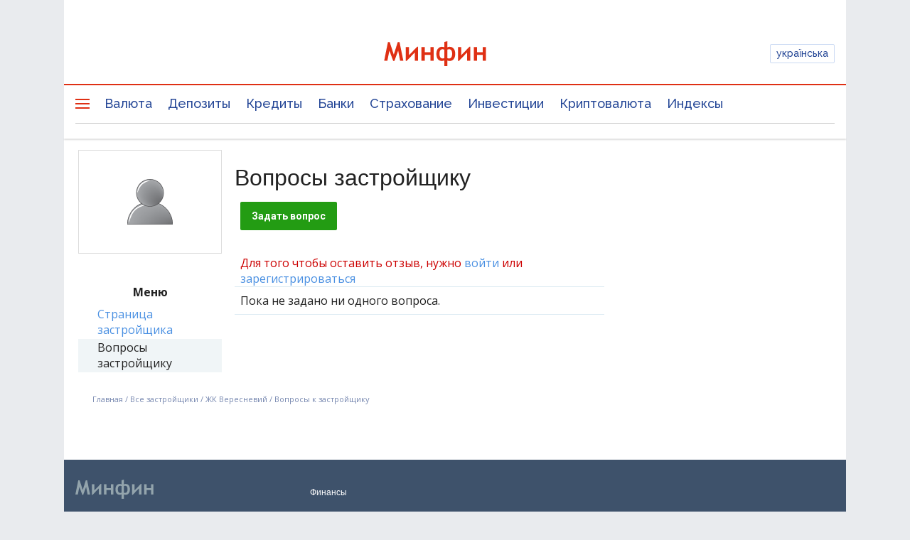

--- FILE ---
content_type: text/html; charset=utf-8
request_url: https://www.google.com/recaptcha/api2/aframe
body_size: 136
content:
<!DOCTYPE HTML><html><head><meta http-equiv="content-type" content="text/html; charset=UTF-8"></head><body><script nonce="j9P_jcxwNGLI3ClaT27m9w">/** Anti-fraud and anti-abuse applications only. See google.com/recaptcha */ try{var clients={'sodar':'https://pagead2.googlesyndication.com/pagead/sodar?'};window.addEventListener("message",function(a){try{if(a.source===window.parent){var b=JSON.parse(a.data);var c=clients[b['id']];if(c){var d=document.createElement('img');d.src=c+b['params']+'&rc='+(localStorage.getItem("rc::a")?sessionStorage.getItem("rc::b"):"");window.document.body.appendChild(d);sessionStorage.setItem("rc::e",parseInt(sessionStorage.getItem("rc::e")||0)+1);localStorage.setItem("rc::h",'1768941853227');}}}catch(b){}});window.parent.postMessage("_grecaptcha_ready", "*");}catch(b){}</script></body></html>

--- FILE ---
content_type: text/css
request_url: https://minfin.com.ua/css/redesign/modules/mf-icons.css?20230331
body_size: 1353
content:
/* ==========================================================================
   Default Minfin icons
   ========================================================================== */
@font-face {
  font-family: 'mf-icons';
  src: url("../../../fonts/mf-icons/mf-icons.eot?69854561");
  src: url("../../../fonts/mf-icons/mf-icons.eot?69854561#iefix") format("embedded-opentype"), url("../../../fonts/mf-icons/mf-icons.woff?69854561") format("woff"), url("../../../fonts/mf-icons/mf-icons.ttf?69854561") format("truetype"), url("../../../fonts/mf-icons/mf-icons.svg?69854561#mf-icons") format("svg");
  font-weight: normal;
  font-style: normal;
}
/* Chrome hack: SVG is rendered more smooth in Windozze. 100% magic, uncomment if you need it. */
/* Note, that will break hinting! In other OS-es font will be not as sharp as it could be */
/*
@media screen and (-webkit-min-device-pixel-ratio:0) {
  @font-face {
    font-family: 'mf-icons';
    src: url('/fonts/mf-icons/mf-icons.svg?69854561#mf-icons') format('svg');
  }
}
*/
[class^="icon-"]:before, [class*=" icon-"]:before {
  font-family: "mf-icons";
  font-style: normal;
  font-weight: normal;
  speak: none;
  display: inline-block;
  text-decoration: inherit;
  width: 1em;
  margin-right: .2em;
  text-align: center;
  /* opacity: .8; */
  /* For safety - reset parent styles, that can break glyph codes*/
  font-variant: normal;
  text-transform: none;
  /* fix buttons height, for twitter bootstrap */
  line-height: 1em;
  /* Animation center compensation - margins should be symmetric */
  /* remove if not needed */
  margin-left: .2em;
  /* you can be more comfortable with increased icons size */
  /* font-size: 120%; */
  /* Font smoothing. That was taken from TWBS */
  -webkit-font-smoothing: antialiased;
  -moz-osx-font-smoothing: grayscale;
  /* Uncomment for 3D effect */
  /* text-shadow: 1px 1px 1px rgba(127, 127, 127, 0.3); */
}

.icon-sort:before {
  content: '\e800';
}

.icon-sort-down:before {
  content: '\e801';
}

.icon-sort-up:before {
  content: '\e802';
}

.icon-gplus:before {
  content: '\e803';
}

.icon-facebook-rect:before {
  content: '\e804';
}

.icon-twitter-bird:before {
  content: '\e805';
}

.icon-vkontakte-rect:before {
  content: '\e806';
}

.icon-facebook:before {
  content: '\e807';
}

.icon-twitter:before {
  content: '\e808';
}

.icon-tumblr:before {
  content: '\e809';
}

.icon-tumblr-rect:before {
  content: '\e80a';
}

.icon-googleplus-rect:before {
  content: '\e80b';
}

.icon-skype:before {
  content: '\e80c';
}

.icon-linkedin:before {
  content: '\e80d';
}

.icon-linkedin-rect:before {
  content: '\e80e';
}

.icon-instagram-filled:before {
  content: '\e80f';
}

.icon-instagram:before {
  content: '\e810';
}

.icon-visa:before {
  content: '\e811';
}

.icon-mastercard:before {
  content: '\e812';
}

.icon-right-open:before {
  content: '\e813';
}

.icon-left-open:before {
  content: '\e814';
}

.icon-down-open:before {
  content: '\e815';
}

.icon-up-open:before {
  content: '\e816';
}

.icon-magnifying-glass:before {
  content: '\e817';
}

.icon-star:before {
  content: '\e818';
}

.icon-star-circled:before {
  content: '\e819';
}

.icon-star-empty:before {
  content: '\e81a';
}

.icon-user:before {
  content: '\e81b';
}

.icon-heart-empty:before {
  content: '\e81c';
}

.icon-heart:before {
  content: '\e81d';
}

.icon-search:before {
  content: '\e81e';
}

.icon-search-circled:before {
  content: '\e81f';
}

.icon-mail:before {
  content: '\e820';
}

.icon-mail-circled:before {
  content: '\e821';
}

.icon-picture:before {
  content: '\e822';
}

.icon-ok:before {
  content: '\e823';
}

.icon-ok-circled:before {
  content: '\e824';
}

.icon-ok-circled2:before {
  content: '\e825';
}

.icon-cancel:before {
  content: '\e826';
}

.icon-cancel-circled:before {
  content: '\e827';
}

.icon-cancel-circled2:before {
  content: '\e828';
}

.icon-plus:before {
  content: '\e829';
}

.icon-plus-circled:before {
  content: '\e82a';
}

.icon-minus:before {
  content: '\e82b';
}

.icon-minus-circled:before {
  content: '\e82c';
}

.icon-info-circled:before {
  content: '\e82d';
}

.icon-home:before {
  content: '\e82e';
}

.icon-home-circled:before {
  content: '\e82f';
}

.icon-attach:before {
  content: '\e830';
}

.icon-lock-open:before {
  content: '\e831';
}

.icon-lock:before {
  content: '\e832';
}

.icon-eye:before {
  content: '\e833';
}

.icon-eye-off:before {
  content: '\e834';
}

.icon-lock-circled:before {
  content: '\e835';
}

.icon-lock-open-alt:before {
  content: '\e836';
}

.icon-bookmark:before {
  content: '\e837';
}

.icon-bookmark-empty:before {
  content: '\e838';
}

.icon-flag:before {
  content: '\e839';
}

.icon-flag-circled:before {
  content: '\e83a';
}

.icon-thumbs-up:before {
  content: '\e83b';
}

.icon-thumbs-down:before {
  content: '\e83c';
}

.icon-comment:before {
  content: '\e83d';
}

.icon-comment-alt:before {
  content: '\e83e';
}

.icon-pencil:before {
  content: '\e83f';
}

.icon-export:before {
  content: '\e840';
}

.icon-off:before {
  content: '\e841';
}

.icon-folder-open:before {
  content: '\e842';
}

.icon-left-circled2:before {
  content: '\e843';
}

.icon-capitalization:before {
  content: '\e844';
}

.icon-check-circled:before {
  content: '\e845';
}

.icon-download-alt:before {
  content: '\e855';
}

.icon-plus-circled-1:before {
  content: '\e857';
}

.icon-share:before {
  content: '\e882';
}

.icon-ok-circled2-2:before {
  content: '\e883';
}

.icon-rouble:before {
  content: '\e884';
}

.icon-ok-circled-2:before {
  content: '\e885';
}

.icon-location:before {
  content: '\e886';
}

.icon-calendar-1:before {
  content: '\e887';
}

.icon-calendar:before {
  content: '\e888';
}

.icon-help-circled:before {
  content: '\e889';
}

.icon-chart-area:before {
  content: '\e88a';
}

.icon-credit-card:before {
  content: '\e88b';
}

.icon-help-circled-alt:before {
  content: '\e88c';
}

.icon-cog:before {
  content: '\e88d';
}

.icon-consultant:before {
  content: '\e88e';
}

.icon-dotes:before {
  content: '\e88f';
}

.icon-monthly-payment:before {
  content: '\e890';
}

.icon-partial-withdrawal:before {
  content: '\e891';
}

.icon-preferential-termination:before {
  content: '\e892';
}

.icon-refill:before {
  content: '\e893';
}

.icon-tablet:before {
  content: '\e89e';
}

.icon-clock:before {
  content: '\e8ab';
}

.icon-code:before {
  content: '\e8ad';
}

.icon-mobile-1:before {
  content: '\e8ae';
}

.icon-laptop-1:before {
  content: '\e8af';
}

.icon-desktop-1:before {
  content: '\e8b0';
}

.icon-menu:before {
  content: '\e8b7';
}

.icon-trash-bin-opened:before {
  content: '\e8f4';
}

.icon-trash-bin-closed:before {
  content: '\e8f5';
}

.icon-rectangle:before {
  content: '\e8f6';
}

.icon-rubric-post:before {
  content: '\e8f7';
}

.icon-poster-wide:before {
  content: '\e8f8';
}

.icon-poster:before {
  content: '\e8f9';
}

.icon-mini-post:before {
  content: '\e8fa';
}

.icon-default-post:before {
  content: '\e8fb';
}

.icon-circle:before {
  content: '\e8fc';
}

.icon-w-drop:before {
  content: '\e8fd';
}

.icon-swipe-right-line:before {
  content: '\e8ff';
}

.icon-swipe-right-fill:before {
  content: '\e903';
}

.icon-right-circled2:before {
  content: '\e904';
}

.icon-mini-post-rubric:before {
  content: '\e905';
}

.icon-text-list-post:before {
  content: '\e906';
}

.icon-rubric-post-circle:before {
  content: '\e907';
}

.icon-arrows-cw:before {
  content: '\e908';
}

.icon-qa-post:before {
  content: '\e909';
}

.icon-ccw:before {
  content: '\e90a';
}

.icon-search-2:before {
  content: '\e90b';
}

.icon-depo-shield:before {
  content: '\e90c';
}

.icon-nonmf-badge:before {
  content: '\e918';
}

.icon-pen-plus:before {
  content: '\e919';
}

.icon-time:before {
  content: '\e91a';
}

.icon-dislike:before {
  content: '\e91b';
}

.icon-like:before {
  content: '\e91c';
}

.icon-mf-badge:before {
  content: '\e91d';
}

.icon-pro:before {
  content: '\e91e';
}

.icon-hand:before {
  content: '\e91f';
}

.icon-edit:before {
  content: '\e920';
}

.icon-close-thin:before {
  content: '\e921';
}

.icon-help-circled-contour:before {
  content: '\e922';
}

.icon-api-circled-contour:before {
  content: '\e923';
}

.icon-info-circled-contour:before {
  content: '\e924';
}

.icon-phone-squared:before {
  content: '\e925';
}

.icon-phone:before {
  content: '\e926';
}

.icon-real-arrow-down:before {
  content: '\e927';
}

.icon-refresh:before {
  content: '\e928';
}

.icon-eye-contour:before {
  content: '\e929';
}

.icon-trash:before {
  content: '\e92a';
}

.icon-vkontakte:before {
  content: '\e92b';
}

.icon-dislike-active:before {
  content: '\e92c';
}

.icon-dislike-1:before {
  content: '\e92d';
}

.icon-like-active:before {
  content: '\e92e';
}

.icon-like-1:before {
  content: '\e92f';
}

.icon-percentage:before {
  content: '\e930';
}

.icon-bubble-speech:before {
  content: '\e931';
}

.icon-ribbon:before {
  content: '\e932';
}

.icon-interface:before {
  content: '\e933';
}

.icon-money:before {
  content: '\e934';
}

.icon-percentage-1:before {
  content: '\e935';
}

/*# sourceMappingURL=mf-icons.css.map */


--- FILE ---
content_type: text/css
request_url: https://minfin.com.ua/dist/css/style-9da9786d82.css
body_size: 736
content:
@charset "UTF-8";

/* tabs */
.tabs {
    overflow:hidden;zoom:1;
    margin:0 0 12px;
    padding:1px 0;
}
.tabs__h {
    margin:0 0 -1px;
    float:left;
    border:1px solid #dcd8c8;
    border-width:1px 1px 0;
    padding:0 0 1px;
    border-radius:3px 3px 0 0;
    zoom:1;
    position:relative;
    //top:1px;
}
.tabs__h LI {
    float:left;
    background:#f2efe3 url(/i/main/tabs-gd.png) repeat-x 0 0;
    border-left:1px solid #dfdacb;
    font-size:11px;
    line-height:14px;
    padding:3px 5px 4px;
    color:#333;
    text-shadow:0 1px #fff;
    cursor:pointer;
    zoom:1;
}
.tabs__h LI:first-child {
    border-left:1px solid #dcd8c8;
    margin:0 0 0 -1px;;
}
.tabs__h LI.cur {
    padding:3px 5px 5px;
    margin-top:-2px;
    margin-bottom:-1px;
    background:#fff;
    color:#f03;
    border-top:2px solid #f03;
}

.tabs__b {
    margin:-1px 0 0;
    float:left;
    border:1px solid #dcd8c8;
    border-width:0 1px 1px;
    padding:1px 0 0;
    border-radius:0 0 3px 3px;
}
.tabs__b LI {
    float:left;
    background:#f2efe3 url(/i/main/tabs-gd.png) repeat-x 0 -25px;
    border-left:1px solid #dfdacb;
    font-size:11px;
    line-height:14px;
    padding:3px 5px 4px;
    color:#333;
    text-shadow:0 1px #fff;
    cursor:pointer;
}
.tabs__b LI:first-child {
    border-left:1px solid #dcd8c8;
    margin:0 0 0 -1px;;
}
.tabs__b LI.cur {
    padding:3px 5px 5px;
    margin-top:-1px;
    margin-bottom:-2px;
    background:#fff;
    color:#f03;
    border-bottom:2px solid #f03;
}


.tabs__i {
    display:none;
    clear:both;
    border:1px solid #dcd8c8;
    padding:9px;
}
.tabs__i_cur {
    display:block;
}
.tabs__i > .items {
    margin:0;
}


.tabs_thin {
}
.tabs_thin .tabs__h LI,
.tabs_thin .tabs__h LI.cur,
.tabs_thin .tabs__b LI,
.tabs_thin .tabs__b LI.cur {
    padding-left:3px;
    padding-right:3px;
}
.tabs_thin .tabs__i {
    padding:1px 5px 4px;
}


/* exch */
.exch {
    font-size:11px;
}
.exch A {
    text-decoration:none;
}
.exch A:hover {
    text-decoration:underline;
}
.exch TABLE {
    width:100%;
}
.exch TH {
    font-size:10px;
}
.exch TD {
    padding:0 0 4px;
}

.exch .td-c {
    text-align:center;
}
.exch .td-r {
    text-align:right;
}

.exch__more {
    margin:1px 0 0;
}


/* i-exch */
.i-exch-up,
.i-exch-none,
.i-exch-down {
    width:5px;
    height:4px;
    overflow:hidden;zoom:1;
    display:inline-block;//display:inline;zoom:1;
    vertical-align:middle;
    background:url(/i/main/spr-ico.png) no-repeat -238px -50px;
    margin:0 5px 0 0;
    position:relative;
    top:-1px;
}
.i-exch-down {
    background-position:-246px -50px;
}
.i-exch-none{background: none}


/* w-cred */
.w-cred {
    border:1px solid #c8c6c5;
    margin:0 0 16px;
    padding:6px 12px 6px 9px;
    line-height:1.2;
}
.w-cred H3 {
    font-size:14px;
    font-weight:bold;
    margin:0 0 15px;
}
.w-cred H4 {
    margin:20px 0 5px;
    font-size:11px;
    font-weight:bold;
}
.w-cred P {
    margin:0 0 5px;
}
.w-cred P SMALL {
    font-size:11px;
}
.w-cred .w-cred__ctrls {
    margin:20px 0 10px;
    text-align:center;
}

.w-cred .w-cred__ctrls a {
    color: white;
    padding: 0 16px;
    font-size: 14px;
    line-height: 40px;
    height: 40px;
    white-space: nowrap;
    background-color: #df3014;
    display: inline-block;
    border-radius: 2px;
}
.w-cred .w-cred__ctrls a:hover{
    color: white;
}
.w-cred INPUT[type=text] {
    border:1px solid #aeaeae;
    padding:1px 5px;
    -webkit-box-sizing:border-box;-moz-box-sizing:border-box;-ms-box-sizing:border-box;-o-box-sizing:border-box;box-sizing:border-box;
    font-size:20px;
    line-height:20px;
    max-width:100%;
}
.w-cred INPUT[type=text]:focus {
    box-shadow:0 0 5px #49a3f6;
}
.w-cred .text-p90 {
    width:105px;
}
.w-cred .text-p36 {
    width:40px;
}
.w-cred .text-c {
    text-align:center;
}


/* x-radio */
.x-radio {
    -webkit-user-select:none;-moz-user-select:none;-ms-user-select:none;-o-user-select:none;user-select:none;
}
.x-radio TABLE {
    width:100%;
    table-layout:fixed;
}
.x-radio TD {
}
.x-radio TD DIV {
    background:#e8e8e8 url(/i/main/x-radio-gd.png) repeat-x 0 0;
    border:1px solid #c8c6c5;
    border-right:none;
    text-align:center;
    height:19px;
    font-size:12px;
    line-height:19px;
    font-weight:bold;
    color:#333;
    padding:2px 0;
    text-shadow:0 1px 0 #fff;
    cursor:pointer;
}
.x-radio TD.first DIV {
    border-radius:5px 0 0 5px;
}
.x-radio TD.last DIV {
    border-radius:0 5px 5px 0;
    border-right:1px solid #c8c6c5;
}

.x-radio TD.cur DIV {
    border-color:#656b71;
    background-color:#686973;
    background-position:0 -25px;
    border-right:1px solid #656b71;
    margin:0 -1px 0 0;
    position:relative;
    color:#fff;
    text-shadow:0 1px 2px rgba(0,0,0,.6);
}

.x-radio TABLE {
}
.x-radio_flex TABLE {
    table-layout:auto;
}


/* range */
.range {
    max-width: 200px;
    position:relative;
}
.range__from,
.range__to {
    font-size:10px;
    color:#999;
    position:absolute;
    left:0;
}
.range__to {
    left:auto;
    right:0;
}

.range__wrap {
    height:15px;
    background:url(/i/main/range.png) no-repeat 0 0;
    margin:17px 0 15px;
    padding:0 4px;
}
.range__i.ui-slider-horizontal {
    height:15px;
    -webkit-border-radius:0;border-radius:0;
    border:0 none;
    background:none;
}
.range__i.ui-slider-horizontal .ui-slider-range {
    background:url(/i/main/range.png) repeat-x -4px -15px;
}
.range__i.ui-slider-horizontal .ui-slider-handle {
    width:21px;
    height:23px;
    background:url(/i/main/range.png) no-repeat 0 -31px;
    margin:0 0 0 -11px;
    top:-1px;
    border:0 none;
    cursor:pointer;
}

.wrc_icon {
    display: none;
}


--- FILE ---
content_type: application/javascript; charset=utf-8
request_url: https://fundingchoicesmessages.google.com/f/AGSKWxX7pT1IkzJMDzi-4BbOH7Zh4OGWF5RT6wLEDs1zu0gDS6K2I9n8QlrTsjs2N_8nxPKI-0K9cLT4V331aXtxRv2NiynwglgArTPxjKKZlJM7iizpvCxqF5Y2ComZsasB8m0KpOJL-sS7IlIWkPE-gSgqV_KbvNEHc85ycMUcPYzBFpCLXU4OZgMeY5yA/_/srec_ad_/900x130_.160x600_/liveads./adPos?
body_size: -1292
content:
window['42e77720-54a0-4d45-95ac-9f09116c8d1f'] = true;

--- FILE ---
content_type: application/javascript; charset=utf-8
request_url: https://minfin.com.ua/js/jquery/jq-all.js?20230331
body_size: 121084
content:
/*! jQuery UI - v1.11.2 - 2014-10-16
 * http://jqueryui.com
 * Includes: core.js, widget.js, mouse.js, position.js, accordion.js, autocomplete.js, button.js, datepicker.js, dialog.js, draggable.js, droppable.js, effect.js, effect-blind.js, effect-bounce.js, effect-clip.js, effect-drop.js, effect-explode.js, effect-fade.js, effect-fold.js, effect-highlight.js, effect-puff.js, effect-pulsate.js, effect-scale.js, effect-shake.js, effect-size.js, effect-slide.js, effect-transfer.js, menu.js, progressbar.js, resizable.js, selectable.js, selectmenu.js, slider.js, sortable.js, spinner.js, tabs.js, tooltip.js
 * Copyright 2014 jQuery Foundation and other contributors; Licensed MIT */

(function( factory ) {
  if ( typeof define === "function" && define.amd ) {

    // AMD. Register as an anonymous module.
    define([ "jquery" ], factory );
  } else {

    // Browser globals
    factory( jQuery );
  }
}(function( $ ) {
  /*!
   * jQuery UI Core 1.11.2
   * http://jqueryui.com
   *
   * Copyright 2014 jQuery Foundation and other contributors
   * Released under the MIT license.
   * http://jquery.org/license
   *
   * http://api.jqueryui.com/category/ui-core/
   */


// $.ui might exist from components with no dependencies, e.g., $.ui.position
  $.ui = $.ui || {};

  $.extend( $.ui, {
    version: "1.11.2",

    keyCode: {
      BACKSPACE: 8,
      COMMA: 188,
      DELETE: 46,
      DOWN: 40,
      END: 35,
      ENTER: 13,
      ESCAPE: 27,
      HOME: 36,
      LEFT: 37,
      PAGE_DOWN: 34,
      PAGE_UP: 33,
      PERIOD: 190,
      RIGHT: 39,
      SPACE: 32,
      TAB: 9,
      UP: 38
    }
  });

// plugins
  $.fn.extend({
    scrollParent: function( includeHidden ) {
      var position = this.css( "position" ),
        excludeStaticParent = position === "absolute",
        overflowRegex = includeHidden ? /(auto|scroll|hidden)/ : /(auto|scroll)/,
        scrollParent = this.parents().filter( function() {
          var parent = $( this );
          if ( excludeStaticParent && parent.css( "position" ) === "static" ) {
            return false;
          }
          return overflowRegex.test( parent.css( "overflow" ) + parent.css( "overflow-y" ) + parent.css( "overflow-x" ) );
        }).eq( 0 );

      return position === "fixed" || !scrollParent.length ? $( this[ 0 ].ownerDocument || document ) : scrollParent;
    },

    uniqueId: (function() {
      var uuid = 0;

      return function() {
        return this.each(function() {
          if ( !this.id ) {
            this.id = "ui-id-" + ( ++uuid );
          }
        });
      };
    })(),

    removeUniqueId: function() {
      return this.each(function() {
        if ( /^ui-id-\d+$/.test( this.id ) ) {
          $( this ).removeAttr( "id" );
        }
      });
    }
  });

// selectors
  function focusable( element, isTabIndexNotNaN ) {
    var map, mapName, img,
      nodeName = element.nodeName.toLowerCase();
    if ( "area" === nodeName ) {
      map = element.parentNode;
      mapName = map.name;
      if ( !element.href || !mapName || map.nodeName.toLowerCase() !== "map" ) {
        return false;
      }
      img = $( "img[usemap='#" + mapName + "']" )[ 0 ];
      return !!img && visible( img );
    }
    return ( /input|select|textarea|button|object/.test( nodeName ) ?
      !element.disabled :
      "a" === nodeName ?
      element.href || isTabIndexNotNaN :
        isTabIndexNotNaN) &&
      // the element and all of its ancestors must be visible
    visible( element );
  }

  function visible( element ) {
    return $.expr.filters.visible( element ) &&
    !$( element ).parents().addBack().filter(function() {
      return $.css( this, "visibility" ) === "hidden";
    }).length;
  }

  $.extend( $.expr[ ":" ], {
    data: $.expr.createPseudo ?
      $.expr.createPseudo(function( dataName ) {
        return function( elem ) {
          return !!$.data( elem, dataName );
        };
      }) :
      // support: jQuery <1.8
      function( elem, i, match ) {
        return !!$.data( elem, match[ 3 ] );
      },

    focusable: function( element ) {
      return focusable( element, !isNaN( $.attr( element, "tabindex" ) ) );
    },

    tabbable: function( element ) {
      var tabIndex = $.attr( element, "tabindex" ),
        isTabIndexNaN = isNaN( tabIndex );
      return ( isTabIndexNaN || tabIndex >= 0 ) && focusable( element, !isTabIndexNaN );
    }
  });

// support: jQuery <1.8
  if ( !$( "<a>" ).outerWidth( 1 ).jquery ) {
    $.each( [ "Width", "Height" ], function( i, name ) {
      var side = name === "Width" ? [ "Left", "Right" ] : [ "Top", "Bottom" ],
        type = name.toLowerCase(),
        orig = {
          innerWidth: $.fn.innerWidth,
          innerHeight: $.fn.innerHeight,
          outerWidth: $.fn.outerWidth,
          outerHeight: $.fn.outerHeight
        };

      function reduce( elem, size, border, margin ) {
        $.each( side, function() {
          size -= parseFloat( $.css( elem, "padding" + this ) ) || 0;
          if ( border ) {
            size -= parseFloat( $.css( elem, "border" + this + "Width" ) ) || 0;
          }
          if ( margin ) {
            size -= parseFloat( $.css( elem, "margin" + this ) ) || 0;
          }
        });
        return size;
      }

      $.fn[ "inner" + name ] = function( size ) {
        if ( size === undefined ) {
          return orig[ "inner" + name ].call( this );
        }

        return this.each(function() {
          $( this ).css( type, reduce( this, size ) + "px" );
        });
      };

      $.fn[ "outer" + name] = function( size, margin ) {
        if ( typeof size !== "number" ) {
          return orig[ "outer" + name ].call( this, size );
        }

        return this.each(function() {
          $( this).css( type, reduce( this, size, true, margin ) + "px" );
        });
      };
    });
  }

// support: jQuery <1.8
  if ( !$.fn.addBack ) {
    $.fn.addBack = function( selector ) {
      return this.add( selector == null ?
          this.prevObject : this.prevObject.filter( selector )
      );
    };
  }

// support: jQuery 1.6.1, 1.6.2 (http://bugs.jquery.com/ticket/9413)
  if ( $( "<a>" ).data( "a-b", "a" ).removeData( "a-b" ).data( "a-b" ) ) {
    $.fn.removeData = (function( removeData ) {
      return function( key ) {
        if ( arguments.length ) {
          return removeData.call( this, $.camelCase( key ) );
        } else {
          return removeData.call( this );
        }
      };
    })( $.fn.removeData );
  }

// deprecated
  $.ui.ie = !!/msie [\w.]+/.exec( navigator.userAgent.toLowerCase() );

  $.fn.extend({
    focus: (function( orig ) {
      return function( delay, fn ) {
        return typeof delay === "number" ?
          this.each(function() {
            var elem = this;
            setTimeout(function() {
              $( elem ).focus();
              if ( fn ) {
                fn.call( elem );
              }
            }, delay );
          }) :
          orig.apply( this, arguments );
      };
    })( $.fn.focus ),

    disableSelection: (function() {
      var eventType = "onselectstart" in document.createElement( "div" ) ?
        "selectstart" :
        "mousedown";

      return function() {
        return this.bind( eventType + ".ui-disableSelection", function( event ) {
          event.preventDefault();
        });
      };
    })(),

    enableSelection: function() {
      return this.unbind( ".ui-disableSelection" );
    },

    zIndex: function( zIndex ) {
      if ( zIndex !== undefined ) {
        return this.css( "zIndex", zIndex );
      }

      if ( this.length ) {
        var elem = $( this[ 0 ] ), position, value;
        while ( elem.length && elem[ 0 ] !== document ) {
          // Ignore z-index if position is set to a value where z-index is ignored by the browser
          // This makes behavior of this function consistent across browsers
          // WebKit always returns auto if the element is positioned
          position = elem.css( "position" );
          if ( position === "absolute" || position === "relative" || position === "fixed" ) {
            // IE returns 0 when zIndex is not specified
            // other browsers return a string
            // we ignore the case of nested elements with an explicit value of 0
            // <div style="z-index: -10;"><div style="z-index: 0;"></div></div>
            value = parseInt( elem.css( "zIndex" ), 10 );
            if ( !isNaN( value ) && value !== 0 ) {
              return value;
            }
          }
          elem = elem.parent();
        }
      }

      return 0;
    }
  });

// $.ui.plugin is deprecated. Use $.widget() extensions instead.
  $.ui.plugin = {
    add: function( module, option, set ) {
      var i,
        proto = $.ui[ module ].prototype;
      for ( i in set ) {
        proto.plugins[ i ] = proto.plugins[ i ] || [];
        proto.plugins[ i ].push( [ option, set[ i ] ] );
      }
    },
    call: function( instance, name, args, allowDisconnected ) {
      var i,
        set = instance.plugins[ name ];

      if ( !set ) {
        return;
      }

      if ( !allowDisconnected && ( !instance.element[ 0 ].parentNode || instance.element[ 0 ].parentNode.nodeType === 11 ) ) {
        return;
      }

      for ( i = 0; i < set.length; i++ ) {
        if ( instance.options[ set[ i ][ 0 ] ] ) {
          set[ i ][ 1 ].apply( instance.element, args );
        }
      }
    }
  };


  /*!
   * jQuery UI Widget 1.11.2
   * http://jqueryui.com
   *
   * Copyright 2014 jQuery Foundation and other contributors
   * Released under the MIT license.
   * http://jquery.org/license
   *
   * http://api.jqueryui.com/jQuery.widget/
   */


  var widget_uuid = 0,
    widget_slice = Array.prototype.slice;

  $.cleanData = (function( orig ) {
    return function( elems ) {
      var events, elem, i;
      for ( i = 0; (elem = elems[i]) != null; i++ ) {
        try {

          // Only trigger remove when necessary to save time
          events = $._data( elem, "events" );
          if ( events && events.remove ) {
            $( elem ).triggerHandler( "remove" );
          }

          // http://bugs.jquery.com/ticket/8235
        } catch ( e ) {}
      }
      orig( elems );
    };
  })( $.cleanData );

  $.widget = function( name, base, prototype ) {
    var fullName, existingConstructor, constructor, basePrototype,
    // proxiedPrototype allows the provided prototype to remain unmodified
    // so that it can be used as a mixin for multiple widgets (#8876)
      proxiedPrototype = {},
      namespace = name.split( "." )[ 0 ];

    name = name.split( "." )[ 1 ];
    fullName = namespace + "-" + name;

    if ( !prototype ) {
      prototype = base;
      base = $.Widget;
    }

    // create selector for plugin
    $.expr[ ":" ][ fullName.toLowerCase() ] = function( elem ) {
      return !!$.data( elem, fullName );
    };

    $[ namespace ] = $[ namespace ] || {};
    existingConstructor = $[ namespace ][ name ];
    constructor = $[ namespace ][ name ] = function( options, element ) {
      // allow instantiation without "new" keyword
      if ( !this._createWidget ) {
        return new constructor( options, element );
      }

      // allow instantiation without initializing for simple inheritance
      // must use "new" keyword (the code above always passes args)
      if ( arguments.length ) {
        this._createWidget( options, element );
      }
    };
    // extend with the existing constructor to carry over any static properties
    $.extend( constructor, existingConstructor, {
      version: prototype.version,
      // copy the object used to create the prototype in case we need to
      // redefine the widget later
      _proto: $.extend( {}, prototype ),
      // track widgets that inherit from this widget in case this widget is
      // redefined after a widget inherits from it
      _childConstructors: []
    });

    basePrototype = new base();
    // we need to make the options hash a property directly on the new instance
    // otherwise we'll modify the options hash on the prototype that we're
    // inheriting from
    basePrototype.options = $.widget.extend( {}, basePrototype.options );
    $.each( prototype, function( prop, value ) {
      if ( !$.isFunction( value ) ) {
        proxiedPrototype[ prop ] = value;
        return;
      }
      proxiedPrototype[ prop ] = (function() {
        var _super = function() {
            return base.prototype[ prop ].apply( this, arguments );
          },
          _superApply = function( args ) {
            return base.prototype[ prop ].apply( this, args );
          };
        return function() {
          var __super = this._super,
            __superApply = this._superApply,
            returnValue;

          this._super = _super;
          this._superApply = _superApply;

          returnValue = value.apply( this, arguments );

          this._super = __super;
          this._superApply = __superApply;

          return returnValue;
        };
      })();
    });
    constructor.prototype = $.widget.extend( basePrototype, {
      // TODO: remove support for widgetEventPrefix
      // always use the name + a colon as the prefix, e.g., draggable:start
      // don't prefix for widgets that aren't DOM-based
      widgetEventPrefix: existingConstructor ? (basePrototype.widgetEventPrefix || name) : name
    }, proxiedPrototype, {
      constructor: constructor,
      namespace: namespace,
      widgetName: name,
      widgetFullName: fullName
    });

    // If this widget is being redefined then we need to find all widgets that
    // are inheriting from it and redefine all of them so that they inherit from
    // the new version of this widget. We're essentially trying to replace one
    // level in the prototype chain.
    if ( existingConstructor ) {
      $.each( existingConstructor._childConstructors, function( i, child ) {
        var childPrototype = child.prototype;

        // redefine the child widget using the same prototype that was
        // originally used, but inherit from the new version of the base
        $.widget( childPrototype.namespace + "." + childPrototype.widgetName, constructor, child._proto );
      });
      // remove the list of existing child constructors from the old constructor
      // so the old child constructors can be garbage collected
      delete existingConstructor._childConstructors;
    } else {
      base._childConstructors.push( constructor );
    }

    $.widget.bridge( name, constructor );

    return constructor;
  };

  $.widget.extend = function( target ) {
    var input = widget_slice.call( arguments, 1 ),
      inputIndex = 0,
      inputLength = input.length,
      key,
      value;
    for ( ; inputIndex < inputLength; inputIndex++ ) {
      for ( key in input[ inputIndex ] ) {
        value = input[ inputIndex ][ key ];
        if ( input[ inputIndex ].hasOwnProperty( key ) && value !== undefined ) {
          // Clone objects
          if ( $.isPlainObject( value ) ) {
            target[ key ] = $.isPlainObject( target[ key ] ) ?
              $.widget.extend( {}, target[ key ], value ) :
              // Don't extend strings, arrays, etc. with objects
              $.widget.extend( {}, value );
            // Copy everything else by reference
          } else {
            target[ key ] = value;
          }
        }
      }
    }
    return target;
  };

  $.widget.bridge = function( name, object ) {
    var fullName = object.prototype.widgetFullName || name;
    $.fn[ name ] = function( options ) {
      var isMethodCall = typeof options === "string",
        args = widget_slice.call( arguments, 1 ),
        returnValue = this;

      // allow multiple hashes to be passed on init
      options = !isMethodCall && args.length ?
        $.widget.extend.apply( null, [ options ].concat(args) ) :
        options;

      if ( isMethodCall ) {
        this.each(function() {
          var methodValue,
            instance = $.data( this, fullName );
          if ( options === "instance" ) {
            returnValue = instance;
            return false;
          }
          if ( !instance ) {
            return $.error( "cannot call methods on " + name + " prior to initialization; " +
            "attempted to call method '" + options + "'" );
          }
          if ( !$.isFunction( instance[options] ) || options.charAt( 0 ) === "_" ) {
            return $.error( "no such method '" + options + "' for " + name + " widget instance" );
          }
          methodValue = instance[ options ].apply( instance, args );
          if ( methodValue !== instance && methodValue !== undefined ) {
            returnValue = methodValue && methodValue.jquery ?
              returnValue.pushStack( methodValue.get() ) :
              methodValue;
            return false;
          }
        });
      } else {
        this.each(function() {
          var instance = $.data( this, fullName );
          if ( instance ) {
            instance.option( options || {} );
            if ( instance._init ) {
              instance._init();
            }
          } else {
            $.data( this, fullName, new object( options, this ) );
          }
        });
      }

      return returnValue;
    };
  };

  $.Widget = function( /* options, element */ ) {};
  $.Widget._childConstructors = [];

  $.Widget.prototype = {
    widgetName: "widget",
    widgetEventPrefix: "",
    defaultElement: "<div>",
    options: {
      disabled: false,

      // callbacks
      create: null
    },
    _createWidget: function( options, element ) {
      element = $( element || this.defaultElement || this )[ 0 ];
      this.element = $( element );
      this.uuid = widget_uuid++;
      this.eventNamespace = "." + this.widgetName + this.uuid;

      this.bindings = $();
      this.hoverable = $();
      this.focusable = $();

      if ( element !== this ) {
        $.data( element, this.widgetFullName, this );
        this._on( true, this.element, {
          remove: function( event ) {
            if ( event.target === element ) {
              this.destroy();
            }
          }
        });
        this.document = $( element.style ?
          // element within the document
          element.ownerDocument :
          // element is window or document
        element.document || element );
        this.window = $( this.document[0].defaultView || this.document[0].parentWindow );
      }

      this.options = $.widget.extend( {},
        this.options,
        this._getCreateOptions(),
        options );

      this._create();
      this._trigger( "create", null, this._getCreateEventData() );
      this._init();
    },
    _getCreateOptions: $.noop,
    _getCreateEventData: $.noop,
    _create: $.noop,
    _init: $.noop,

    destroy: function() {
      this._destroy();
      // we can probably remove the unbind calls in 2.0
      // all event bindings should go through this._on()
      this.element
        .unbind( this.eventNamespace )
        .removeData( this.widgetFullName )
        // support: jquery <1.6.3
        // http://bugs.jquery.com/ticket/9413
        .removeData( $.camelCase( this.widgetFullName ) );
      this.widget()
        .unbind( this.eventNamespace )
        .removeAttr( "aria-disabled" )
        .removeClass(
        this.widgetFullName + "-disabled " +
        "ui-state-disabled" );

      // clean up events and states
      this.bindings.unbind( this.eventNamespace );
      this.hoverable.removeClass( "ui-state-hover" );
      this.focusable.removeClass( "ui-state-focus" );
    },
    _destroy: $.noop,

    widget: function() {
      return this.element;
    },

    option: function( key, value ) {
      var options = key,
        parts,
        curOption,
        i;

      if ( arguments.length === 0 ) {
        // don't return a reference to the internal hash
        return $.widget.extend( {}, this.options );
      }

      if ( typeof key === "string" ) {
        // handle nested keys, e.g., "foo.bar" => { foo: { bar: ___ } }
        options = {};
        parts = key.split( "." );
        key = parts.shift();
        if ( parts.length ) {
          curOption = options[ key ] = $.widget.extend( {}, this.options[ key ] );
          for ( i = 0; i < parts.length - 1; i++ ) {
            curOption[ parts[ i ] ] = curOption[ parts[ i ] ] || {};
            curOption = curOption[ parts[ i ] ];
          }
          key = parts.pop();
          if ( arguments.length === 1 ) {
            return curOption[ key ] === undefined ? null : curOption[ key ];
          }
          curOption[ key ] = value;
        } else {
          if ( arguments.length === 1 ) {
            return this.options[ key ] === undefined ? null : this.options[ key ];
          }
          options[ key ] = value;
        }
      }

      this._setOptions( options );

      return this;
    },
    _setOptions: function( options ) {
      var key;

      for ( key in options ) {
        this._setOption( key, options[ key ] );
      }

      return this;
    },
    _setOption: function( key, value ) {
      this.options[ key ] = value;

      if ( key === "disabled" ) {
        this.widget()
          .toggleClass( this.widgetFullName + "-disabled", !!value );

        // If the widget is becoming disabled, then nothing is interactive
        if ( value ) {
          this.hoverable.removeClass( "ui-state-hover" );
          this.focusable.removeClass( "ui-state-focus" );
        }
      }

      return this;
    },

    enable: function() {
      return this._setOptions({ disabled: false });
    },
    disable: function() {
      return this._setOptions({ disabled: true });
    },

    _on: function( suppressDisabledCheck, element, handlers ) {
      var delegateElement,
        instance = this;

      // no suppressDisabledCheck flag, shuffle arguments
      if ( typeof suppressDisabledCheck !== "boolean" ) {
        handlers = element;
        element = suppressDisabledCheck;
        suppressDisabledCheck = false;
      }

      // no element argument, shuffle and use this.element
      if ( !handlers ) {
        handlers = element;
        element = this.element;
        delegateElement = this.widget();
      } else {
        element = delegateElement = $( element );
        this.bindings = this.bindings.add( element );
      }

      $.each( handlers, function( event, handler ) {
        function handlerProxy() {
          // allow widgets to customize the disabled handling
          // - disabled as an array instead of boolean
          // - disabled class as method for disabling individual parts
          if ( !suppressDisabledCheck &&
            ( instance.options.disabled === true ||
            $( this ).hasClass( "ui-state-disabled" ) ) ) {
            return;
          }
          return ( typeof handler === "string" ? instance[ handler ] : handler )
            .apply( instance, arguments );
        }

        // copy the guid so direct unbinding works
        if ( typeof handler !== "string" ) {
          handlerProxy.guid = handler.guid =
            handler.guid || handlerProxy.guid || $.guid++;
        }

        var match = event.match( /^([\w:-]*)\s*(.*)$/ ),
          eventName = match[1] + instance.eventNamespace,
          selector = match[2];
        if ( selector ) {
          delegateElement.delegate( selector, eventName, handlerProxy );
        } else {
          element.bind( eventName, handlerProxy );
        }
      });
    },

    _off: function( element, eventName ) {
      eventName = (eventName || "").split( " " ).join( this.eventNamespace + " " ) +
      this.eventNamespace;
      element.unbind( eventName ).undelegate( eventName );

      // Clear the stack to avoid memory leaks (#10056)
      this.bindings = $( this.bindings.not( element ).get() );
      this.focusable = $( this.focusable.not( element ).get() );
      this.hoverable = $( this.hoverable.not( element ).get() );
    },

    _delay: function( handler, delay ) {
      function handlerProxy() {
        return ( typeof handler === "string" ? instance[ handler ] : handler )
          .apply( instance, arguments );
      }
      var instance = this;
      return setTimeout( handlerProxy, delay || 0 );
    },

    _hoverable: function( element ) {
      this.hoverable = this.hoverable.add( element );
      this._on( element, {
        mouseenter: function( event ) {
          $( event.currentTarget ).addClass( "ui-state-hover" );
        },
        mouseleave: function( event ) {
          $( event.currentTarget ).removeClass( "ui-state-hover" );
        }
      });
    },

    _focusable: function( element ) {
      this.focusable = this.focusable.add( element );
      this._on( element, {
        focusin: function( event ) {
          $( event.currentTarget ).addClass( "ui-state-focus" );
        },
        focusout: function( event ) {
          $( event.currentTarget ).removeClass( "ui-state-focus" );
        }
      });
    },

    _trigger: function( type, event, data ) {
      var prop, orig,
        callback = this.options[ type ];

      data = data || {};
      event = $.Event( event );
      event.type = ( type === this.widgetEventPrefix ?
        type :
      this.widgetEventPrefix + type ).toLowerCase();
      // the original event may come from any element
      // so we need to reset the target on the new event
      event.target = this.element[ 0 ];

      // copy original event properties over to the new event
      orig = event.originalEvent;
      if ( orig ) {
        for ( prop in orig ) {
          if ( !( prop in event ) ) {
            event[ prop ] = orig[ prop ];
          }
        }
      }

      this.element.trigger( event, data );
      return !( $.isFunction( callback ) &&
      callback.apply( this.element[0], [ event ].concat( data ) ) === false ||
      event.isDefaultPrevented() );
    }
  };

  $.each( { show: "fadeIn", hide: "fadeOut" }, function( method, defaultEffect ) {
    $.Widget.prototype[ "_" + method ] = function( element, options, callback ) {
      if ( typeof options === "string" ) {
        options = { effect: options };
      }
      var hasOptions,
        effectName = !options ?
          method :
          options === true || typeof options === "number" ?
            defaultEffect :
          options.effect || defaultEffect;
      options = options || {};
      if ( typeof options === "number" ) {
        options = { duration: options };
      }
      hasOptions = !$.isEmptyObject( options );
      options.complete = callback;
      if ( options.delay ) {
        element.delay( options.delay );
      }
      if ( hasOptions && $.effects && $.effects.effect[ effectName ] ) {
        element[ method ]( options );
      } else if ( effectName !== method && element[ effectName ] ) {
        element[ effectName ]( options.duration, options.easing, callback );
      } else {
        element.queue(function( next ) {
          $( this )[ method ]();
          if ( callback ) {
            callback.call( element[ 0 ] );
          }
          next();
        });
      }
    };
  });

  var widget = $.widget;


  /*!
   * jQuery UI Mouse 1.11.2
   * http://jqueryui.com
   *
   * Copyright 2014 jQuery Foundation and other contributors
   * Released under the MIT license.
   * http://jquery.org/license
   *
   * http://api.jqueryui.com/mouse/
   */


  var mouseHandled = false;
  $( document ).mouseup( function() {
    mouseHandled = false;
  });

  var mouse = $.widget("ui.mouse", {
    version: "1.11.2",
    options: {
      cancel: "input,textarea,button,select,option",
      distance: 1,
      delay: 0
    },
    _mouseInit: function() {
      var that = this;

      this.element
        .bind("mousedown." + this.widgetName, function(event) {
          return that._mouseDown(event);
        })
        .bind("click." + this.widgetName, function(event) {
          if (true === $.data(event.target, that.widgetName + ".preventClickEvent")) {
            $.removeData(event.target, that.widgetName + ".preventClickEvent");
            event.stopImmediatePropagation();
            return false;
          }
        });

      this.started = false;
    },

    // TODO: make sure destroying one instance of mouse doesn't mess with
    // other instances of mouse
    _mouseDestroy: function() {
      this.element.unbind("." + this.widgetName);
      if ( this._mouseMoveDelegate ) {
        this.document
          .unbind("mousemove." + this.widgetName, this._mouseMoveDelegate)
          .unbind("mouseup." + this.widgetName, this._mouseUpDelegate);
      }
    },

    _mouseDown: function(event) {
      // don't let more than one widget handle mouseStart
      if ( mouseHandled ) {
        return;
      }

      this._mouseMoved = false;

      // we may have missed mouseup (out of window)
      (this._mouseStarted && this._mouseUp(event));

      this._mouseDownEvent = event;

      var that = this,
        btnIsLeft = (event.which === 1),
      // event.target.nodeName works around a bug in IE 8 with
      // disabled inputs (#7620)
        elIsCancel = (typeof this.options.cancel === "string" && event.target.nodeName ? $(event.target).closest(this.options.cancel).length : false);
      if (!btnIsLeft || elIsCancel || !this._mouseCapture(event)) {
        return true;
      }

      this.mouseDelayMet = !this.options.delay;
      if (!this.mouseDelayMet) {
        this._mouseDelayTimer = setTimeout(function() {
          that.mouseDelayMet = true;
        }, this.options.delay);
      }

      if (this._mouseDistanceMet(event) && this._mouseDelayMet(event)) {
        this._mouseStarted = (this._mouseStart(event) !== false);
        if (!this._mouseStarted) {
          event.preventDefault();
          return true;
        }
      }

      // Click event may never have fired (Gecko & Opera)
      if (true === $.data(event.target, this.widgetName + ".preventClickEvent")) {
        $.removeData(event.target, this.widgetName + ".preventClickEvent");
      }

      // these delegates are required to keep context
      this._mouseMoveDelegate = function(event) {
        return that._mouseMove(event);
      };
      this._mouseUpDelegate = function(event) {
        return that._mouseUp(event);
      };

      this.document
        .bind( "mousemove." + this.widgetName, this._mouseMoveDelegate )
        .bind( "mouseup." + this.widgetName, this._mouseUpDelegate );

      event.preventDefault();

      mouseHandled = true;
      return true;
    },

    _mouseMove: function(event) {
      // Only check for mouseups outside the document if you've moved inside the document
      // at least once. This prevents the firing of mouseup in the case of IE<9, which will
      // fire a mousemove event if content is placed under the cursor. See #7778
      // Support: IE <9
      if ( this._mouseMoved ) {
        // IE mouseup check - mouseup happened when mouse was out of window
        if ($.ui.ie && ( !document.documentMode || document.documentMode < 9 ) && !event.button) {
          return this._mouseUp(event);

          // Iframe mouseup check - mouseup occurred in another document
        } else if ( !event.which ) {
          return this._mouseUp( event );
        }
      }

      if ( event.which || event.button ) {
        this._mouseMoved = true;
      }

      if (this._mouseStarted) {
        this._mouseDrag(event);
        return event.preventDefault();
      }

      if (this._mouseDistanceMet(event) && this._mouseDelayMet(event)) {
        this._mouseStarted =
          (this._mouseStart(this._mouseDownEvent, event) !== false);
        (this._mouseStarted ? this._mouseDrag(event) : this._mouseUp(event));
      }

      return !this._mouseStarted;
    },

    _mouseUp: function(event) {
      this.document
        .unbind( "mousemove." + this.widgetName, this._mouseMoveDelegate )
        .unbind( "mouseup." + this.widgetName, this._mouseUpDelegate );

      if (this._mouseStarted) {
        this._mouseStarted = false;

        if (event.target === this._mouseDownEvent.target) {
          $.data(event.target, this.widgetName + ".preventClickEvent", true);
        }

        this._mouseStop(event);
      }

      mouseHandled = false;
      return false;
    },

    _mouseDistanceMet: function(event) {
      return (Math.max(
        Math.abs(this._mouseDownEvent.pageX - event.pageX),
        Math.abs(this._mouseDownEvent.pageY - event.pageY)
      ) >= this.options.distance
      );
    },

    _mouseDelayMet: function(/* event */) {
      return this.mouseDelayMet;
    },

    // These are placeholder methods, to be overriden by extending plugin
    _mouseStart: function(/* event */) {},
    _mouseDrag: function(/* event */) {},
    _mouseStop: function(/* event */) {},
    _mouseCapture: function(/* event */) { return true; }
  });


  /*!
   * jQuery UI Position 1.11.2
   * http://jqueryui.com
   *
   * Copyright 2014 jQuery Foundation and other contributors
   * Released under the MIT license.
   * http://jquery.org/license
   *
   * http://api.jqueryui.com/position/
   */

  (function() {

    $.ui = $.ui || {};

    var cachedScrollbarWidth, supportsOffsetFractions,
      max = Math.max,
      abs = Math.abs,
      round = Math.round,
      rhorizontal = /left|center|right/,
      rvertical = /top|center|bottom/,
      roffset = /[\+\-]\d+(\.[\d]+)?%?/,
      rposition = /^\w+/,
      rpercent = /%$/,
      _position = $.fn.position;

    function getOffsets( offsets, width, height ) {
      return [
        parseFloat( offsets[ 0 ] ) * ( rpercent.test( offsets[ 0 ] ) ? width / 100 : 1 ),
        parseFloat( offsets[ 1 ] ) * ( rpercent.test( offsets[ 1 ] ) ? height / 100 : 1 )
      ];
    }

    function parseCss( element, property ) {
      return parseInt( $.css( element, property ), 10 ) || 0;
    }

    function getDimensions( elem ) {
      var raw = elem[0];
      if ( raw.nodeType === 9 ) {
        return {
          width: elem.width(),
          height: elem.height(),
          offset: { top: 0, left: 0 }
        };
      }
      if ( $.isWindow( raw ) ) {
        return {
          width: elem.width(),
          height: elem.height(),
          offset: { top: elem.scrollTop(), left: elem.scrollLeft() }
        };
      }
      if ( raw.preventDefault ) {
        return {
          width: 0,
          height: 0,
          offset: { top: raw.pageY, left: raw.pageX }
        };
      }
      return {
        width: elem.outerWidth(),
        height: elem.outerHeight(),
        offset: elem.offset()
      };
    }

    $.position = {
      scrollbarWidth: function() {
        if ( cachedScrollbarWidth !== undefined ) {
          return cachedScrollbarWidth;
        }
        var w1, w2,
          div = $( "<div style='display:block;position:absolute;width:50px;height:50px;overflow:hidden;'><div style='height:100px;width:auto;'></div></div>" ),
          innerDiv = div.children()[0];

        $( "body" ).append( div );
        w1 = innerDiv.offsetWidth;
        div.css( "overflow", "scroll" );

        w2 = innerDiv.offsetWidth;

        if ( w1 === w2 ) {
          w2 = div[0].clientWidth;
        }

        div.remove();

        return (cachedScrollbarWidth = w1 - w2);
      },
      getScrollInfo: function( within ) {
        var overflowX = within.isWindow || within.isDocument ? "" :
            within.element.css( "overflow-x" ),
          overflowY = within.isWindow || within.isDocument ? "" :
            within.element.css( "overflow-y" ),
          hasOverflowX = overflowX === "scroll" ||
            ( overflowX === "auto" && within.width < within.element[0].scrollWidth ),
          hasOverflowY = overflowY === "scroll" ||
            ( overflowY === "auto" && within.height < within.element[0].scrollHeight );
        return {
          width: hasOverflowY ? $.position.scrollbarWidth() : 0,
          height: hasOverflowX ? $.position.scrollbarWidth() : 0
        };
      },
      getWithinInfo: function( element ) {
        var withinElement = $( element || window ),
          isWindow = $.isWindow( withinElement[0] ),
          isDocument = !!withinElement[ 0 ] && withinElement[ 0 ].nodeType === 9;
        return {
          element: withinElement,
          isWindow: isWindow,
          isDocument: isDocument,
          offset: withinElement.offset() || { left: 0, top: 0 },
          scrollLeft: withinElement.scrollLeft(),
          scrollTop: withinElement.scrollTop(),

          // support: jQuery 1.6.x
          // jQuery 1.6 doesn't support .outerWidth/Height() on documents or windows
          width: isWindow || isDocument ? withinElement.width() : withinElement.outerWidth(),
          height: isWindow || isDocument ? withinElement.height() : withinElement.outerHeight()
        };
      }
    };

    $.fn.position = function( options ) {
      if ( !options || !options.of ) {
        return _position.apply( this, arguments );
      }

      // make a copy, we don't want to modify arguments
      options = $.extend( {}, options );

      var atOffset, targetWidth, targetHeight, targetOffset, basePosition, dimensions,
        target = $( options.of ),
        within = $.position.getWithinInfo( options.within ),
        scrollInfo = $.position.getScrollInfo( within ),
        collision = ( options.collision || "flip" ).split( " " ),
        offsets = {};

      dimensions = getDimensions( target );
      if ( target[0].preventDefault ) {
        // force left top to allow flipping
        options.at = "left top";
      }
      targetWidth = dimensions.width;
      targetHeight = dimensions.height;
      targetOffset = dimensions.offset;
      // clone to reuse original targetOffset later
      basePosition = $.extend( {}, targetOffset );

      // force my and at to have valid horizontal and vertical positions
      // if a value is missing or invalid, it will be converted to center
      $.each( [ "my", "at" ], function() {
        var pos = ( options[ this ] || "" ).split( " " ),
          horizontalOffset,
          verticalOffset;

        if ( pos.length === 1) {
          pos = rhorizontal.test( pos[ 0 ] ) ?
            pos.concat( [ "center" ] ) :
            rvertical.test( pos[ 0 ] ) ?
              [ "center" ].concat( pos ) :
              [ "center", "center" ];
        }
        pos[ 0 ] = rhorizontal.test( pos[ 0 ] ) ? pos[ 0 ] : "center";
        pos[ 1 ] = rvertical.test( pos[ 1 ] ) ? pos[ 1 ] : "center";

        // calculate offsets
        horizontalOffset = roffset.exec( pos[ 0 ] );
        verticalOffset = roffset.exec( pos[ 1 ] );
        offsets[ this ] = [
          horizontalOffset ? horizontalOffset[ 0 ] : 0,
          verticalOffset ? verticalOffset[ 0 ] : 0
        ];

        // reduce to just the positions without the offsets
        options[ this ] = [
          rposition.exec( pos[ 0 ] )[ 0 ],
          rposition.exec( pos[ 1 ] )[ 0 ]
        ];
      });

      // normalize collision option
      if ( collision.length === 1 ) {
        collision[ 1 ] = collision[ 0 ];
      }

      if ( options.at[ 0 ] === "right" ) {
        basePosition.left += targetWidth;
      } else if ( options.at[ 0 ] === "center" ) {
        basePosition.left += targetWidth / 2;
      }

      if ( options.at[ 1 ] === "bottom" ) {
        basePosition.top += targetHeight;
      } else if ( options.at[ 1 ] === "center" ) {
        basePosition.top += targetHeight / 2;
      }

      atOffset = getOffsets( offsets.at, targetWidth, targetHeight );
      basePosition.left += atOffset[ 0 ];
      basePosition.top += atOffset[ 1 ];

      return this.each(function() {
        var collisionPosition, using,
          elem = $( this ),
          elemWidth = elem.outerWidth(),
          elemHeight = elem.outerHeight(),
          marginLeft = parseCss( this, "marginLeft" ),
          marginTop = parseCss( this, "marginTop" ),
          collisionWidth = elemWidth + marginLeft + parseCss( this, "marginRight" ) + scrollInfo.width,
          collisionHeight = elemHeight + marginTop + parseCss( this, "marginBottom" ) + scrollInfo.height,
          position = $.extend( {}, basePosition ),
          myOffset = getOffsets( offsets.my, elem.outerWidth(), elem.outerHeight() );

        if ( options.my[ 0 ] === "right" ) {
          position.left -= elemWidth;
        } else if ( options.my[ 0 ] === "center" ) {
          position.left -= elemWidth / 2;
        }

        if ( options.my[ 1 ] === "bottom" ) {
          position.top -= elemHeight;
        } else if ( options.my[ 1 ] === "center" ) {
          position.top -= elemHeight / 2;
        }

        position.left += myOffset[ 0 ];
        position.top += myOffset[ 1 ];

        // if the browser doesn't support fractions, then round for consistent results
        if ( !supportsOffsetFractions ) {
          position.left = round( position.left );
          position.top = round( position.top );
        }

        collisionPosition = {
          marginLeft: marginLeft,
          marginTop: marginTop
        };

        $.each( [ "left", "top" ], function( i, dir ) {
          if ( $.ui.position[ collision[ i ] ] ) {
            $.ui.position[ collision[ i ] ][ dir ]( position, {
              targetWidth: targetWidth,
              targetHeight: targetHeight,
              elemWidth: elemWidth,
              elemHeight: elemHeight,
              collisionPosition: collisionPosition,
              collisionWidth: collisionWidth,
              collisionHeight: collisionHeight,
              offset: [ atOffset[ 0 ] + myOffset[ 0 ], atOffset [ 1 ] + myOffset[ 1 ] ],
              my: options.my,
              at: options.at,
              within: within,
              elem: elem
            });
          }
        });

        if ( options.using ) {
          // adds feedback as second argument to using callback, if present
          using = function( props ) {
            var left = targetOffset.left - position.left,
              right = left + targetWidth - elemWidth,
              top = targetOffset.top - position.top,
              bottom = top + targetHeight - elemHeight,
              feedback = {
                target: {
                  element: target,
                  left: targetOffset.left,
                  top: targetOffset.top,
                  width: targetWidth,
                  height: targetHeight
                },
                element: {
                  element: elem,
                  left: position.left,
                  top: position.top,
                  width: elemWidth,
                  height: elemHeight
                },
                horizontal: right < 0 ? "left" : left > 0 ? "right" : "center",
                vertical: bottom < 0 ? "top" : top > 0 ? "bottom" : "middle"
              };
            if ( targetWidth < elemWidth && abs( left + right ) < targetWidth ) {
              feedback.horizontal = "center";
            }
            if ( targetHeight < elemHeight && abs( top + bottom ) < targetHeight ) {
              feedback.vertical = "middle";
            }
            if ( max( abs( left ), abs( right ) ) > max( abs( top ), abs( bottom ) ) ) {
              feedback.important = "horizontal";
            } else {
              feedback.important = "vertical";
            }
            options.using.call( this, props, feedback );
          };
        }

        elem.offset( $.extend( position, { using: using } ) );
      });
    };

    $.ui.position = {
      fit: {
        left: function( position, data ) {
          var within = data.within,
            withinOffset = within.isWindow ? within.scrollLeft : within.offset.left,
            outerWidth = within.width,
            collisionPosLeft = position.left - data.collisionPosition.marginLeft,
            overLeft = withinOffset - collisionPosLeft,
            overRight = collisionPosLeft + data.collisionWidth - outerWidth - withinOffset,
            newOverRight;

          // element is wider than within
          if ( data.collisionWidth > outerWidth ) {
            // element is initially over the left side of within
            if ( overLeft > 0 && overRight <= 0 ) {
              newOverRight = position.left + overLeft + data.collisionWidth - outerWidth - withinOffset;
              position.left += overLeft - newOverRight;
              // element is initially over right side of within
            } else if ( overRight > 0 && overLeft <= 0 ) {
              position.left = withinOffset;
              // element is initially over both left and right sides of within
            } else {
              if ( overLeft > overRight ) {
                position.left = withinOffset + outerWidth - data.collisionWidth;
              } else {
                position.left = withinOffset;
              }
            }
            // too far left -> align with left edge
          } else if ( overLeft > 0 ) {
            position.left += overLeft;
            // too far right -> align with right edge
          } else if ( overRight > 0 ) {
            position.left -= overRight;
            // adjust based on position and margin
          } else {
            position.left = max( position.left - collisionPosLeft, position.left );
          }
        },
        top: function( position, data ) {
          var within = data.within,
            withinOffset = within.isWindow ? within.scrollTop : within.offset.top,
            outerHeight = data.within.height,
            collisionPosTop = position.top - data.collisionPosition.marginTop,
            overTop = withinOffset - collisionPosTop,
            overBottom = collisionPosTop + data.collisionHeight - outerHeight - withinOffset,
            newOverBottom;

          // element is taller than within
          if ( data.collisionHeight > outerHeight ) {
            // element is initially over the top of within
            if ( overTop > 0 && overBottom <= 0 ) {
              newOverBottom = position.top + overTop + data.collisionHeight - outerHeight - withinOffset;
              position.top += overTop - newOverBottom;
              // element is initially over bottom of within
            } else if ( overBottom > 0 && overTop <= 0 ) {
              position.top = withinOffset;
              // element is initially over both top and bottom of within
            } else {
              if ( overTop > overBottom ) {
                position.top = withinOffset + outerHeight - data.collisionHeight;
              } else {
                position.top = withinOffset;
              }
            }
            // too far up -> align with top
          } else if ( overTop > 0 ) {
            position.top += overTop;
            // too far down -> align with bottom edge
          } else if ( overBottom > 0 ) {
            position.top -= overBottom;
            // adjust based on position and margin
          } else {
            position.top = max( position.top - collisionPosTop, position.top );
          }
        }
      },
      flip: {
        left: function( position, data ) {
          var within = data.within,
            withinOffset = within.offset.left + within.scrollLeft,
            outerWidth = within.width,
            offsetLeft = within.isWindow ? within.scrollLeft : within.offset.left,
            collisionPosLeft = position.left - data.collisionPosition.marginLeft,
            overLeft = collisionPosLeft - offsetLeft,
            overRight = collisionPosLeft + data.collisionWidth - outerWidth - offsetLeft,
            myOffset = data.my[ 0 ] === "left" ?
              -data.elemWidth :
              data.my[ 0 ] === "right" ?
                data.elemWidth :
                0,
            atOffset = data.at[ 0 ] === "left" ?
              data.targetWidth :
              data.at[ 0 ] === "right" ?
                -data.targetWidth :
                0,
            offset = -2 * data.offset[ 0 ],
            newOverRight,
            newOverLeft;

          if ( overLeft < 0 ) {
            newOverRight = position.left + myOffset + atOffset + offset + data.collisionWidth - outerWidth - withinOffset;
            if ( newOverRight < 0 || newOverRight < abs( overLeft ) ) {
              position.left += myOffset + atOffset + offset;
            }
          } else if ( overRight > 0 ) {
            newOverLeft = position.left - data.collisionPosition.marginLeft + myOffset + atOffset + offset - offsetLeft;
            if ( newOverLeft > 0 || abs( newOverLeft ) < overRight ) {
              position.left += myOffset + atOffset + offset;
            }
          }
        },
        top: function( position, data ) {
          var within = data.within,
            withinOffset = within.offset.top + within.scrollTop,
            outerHeight = within.height,
            offsetTop = within.isWindow ? within.scrollTop : within.offset.top,
            collisionPosTop = position.top - data.collisionPosition.marginTop,
            overTop = collisionPosTop - offsetTop,
            overBottom = collisionPosTop + data.collisionHeight - outerHeight - offsetTop,
            top = data.my[ 1 ] === "top",
            myOffset = top ?
              -data.elemHeight :
              data.my[ 1 ] === "bottom" ?
                data.elemHeight :
                0,
            atOffset = data.at[ 1 ] === "top" ?
              data.targetHeight :
              data.at[ 1 ] === "bottom" ?
                -data.targetHeight :
                0,
            offset = -2 * data.offset[ 1 ],
            newOverTop,
            newOverBottom;
          if ( overTop < 0 ) {
            newOverBottom = position.top + myOffset + atOffset + offset + data.collisionHeight - outerHeight - withinOffset;
            if ( ( position.top + myOffset + atOffset + offset) > overTop && ( newOverBottom < 0 || newOverBottom < abs( overTop ) ) ) {
              position.top += myOffset + atOffset + offset;
            }
          } else if ( overBottom > 0 ) {
            newOverTop = position.top - data.collisionPosition.marginTop + myOffset + atOffset + offset - offsetTop;
            if ( ( position.top + myOffset + atOffset + offset) > overBottom && ( newOverTop > 0 || abs( newOverTop ) < overBottom ) ) {
              position.top += myOffset + atOffset + offset;
            }
          }
        }
      },
      flipfit: {
        left: function() {
          $.ui.position.flip.left.apply( this, arguments );
          $.ui.position.fit.left.apply( this, arguments );
        },
        top: function() {
          $.ui.position.flip.top.apply( this, arguments );
          $.ui.position.fit.top.apply( this, arguments );
        }
      }
    };

// fraction support test
    (function() {
      var testElement, testElementParent, testElementStyle, offsetLeft, i,
        body = document.getElementsByTagName( "body" )[ 0 ],
        div = document.createElement( "div" );

      //Create a "fake body" for testing based on method used in jQuery.support
      testElement = document.createElement( body ? "div" : "body" );
      testElementStyle = {
        visibility: "hidden",
        width: 0,
        height: 0,
        border: 0,
        margin: 0,
        background: "none"
      };
      if ( body ) {
        $.extend( testElementStyle, {
          position: "absolute",
          left: "-1000px",
          top: "-1000px"
        });
      }
      for ( i in testElementStyle ) {
        testElement.style[ i ] = testElementStyle[ i ];
      }
      testElement.appendChild( div );
      testElementParent = body || document.documentElement;
      testElementParent.insertBefore( testElement, testElementParent.firstChild );

      div.style.cssText = "position: absolute; left: 10.7432222px;";

      offsetLeft = $( div ).offset().left;
      supportsOffsetFractions = offsetLeft > 10 && offsetLeft < 11;

      testElement.innerHTML = "";
      testElementParent.removeChild( testElement );
    })();

  })();

  var position = $.ui.position;


  /*!
   * jQuery UI Accordion 1.11.2
   * http://jqueryui.com
   *
   * Copyright 2014 jQuery Foundation and other contributors
   * Released under the MIT license.
   * http://jquery.org/license
   *
   * http://api.jqueryui.com/accordion/
   */


  var accordion = $.widget( "ui.accordion", {
    version: "1.11.2",
    options: {
      active: 0,
      animate: {},
      collapsible: false,
      event: "click",
      header: "> li > :first-child,> :not(li):even",
      heightStyle: "auto",
      icons: {
        activeHeader: "ui-icon-triangle-1-s",
        header: "ui-icon-triangle-1-e"
      },

      // callbacks
      activate: null,
      beforeActivate: null
    },

    hideProps: {
      borderTopWidth: "hide",
      borderBottomWidth: "hide",
      paddingTop: "hide",
      paddingBottom: "hide",
      height: "hide"
    },

    showProps: {
      borderTopWidth: "show",
      borderBottomWidth: "show",
      paddingTop: "show",
      paddingBottom: "show",
      height: "show"
    },

    _create: function() {
      var options = this.options;
      this.prevShow = this.prevHide = $();
      this.element.addClass( "ui-accordion ui-widget ui-helper-reset" )
        // ARIA
        .attr( "role", "tablist" );

      // don't allow collapsible: false and active: false / null
      if ( !options.collapsible && (options.active === false || options.active == null) ) {
        options.active = 0;
      }

      this._processPanels();
      // handle negative values
      if ( options.active < 0 ) {
        options.active += this.headers.length;
      }
      this._refresh();
    },

    _getCreateEventData: function() {
      return {
        header: this.active,
        panel: !this.active.length ? $() : this.active.next()
      };
    },

    _createIcons: function() {
      var icons = this.options.icons;
      if ( icons ) {
        $( "<span>" )
          .addClass( "ui-accordion-header-icon ui-icon " + icons.header )
          .prependTo( this.headers );
        this.active.children( ".ui-accordion-header-icon" )
          .removeClass( icons.header )
          .addClass( icons.activeHeader );
        this.headers.addClass( "ui-accordion-icons" );
      }
    },

    _destroyIcons: function() {
      this.headers
        .removeClass( "ui-accordion-icons" )
        .children( ".ui-accordion-header-icon" )
        .remove();
    },

    _destroy: function() {
      var contents;

      // clean up main element
      this.element
        .removeClass( "ui-accordion ui-widget ui-helper-reset" )
        .removeAttr( "role" );

      // clean up headers
      this.headers
        .removeClass( "ui-accordion-header ui-accordion-header-active ui-state-default " +
        "ui-corner-all ui-state-active ui-state-disabled ui-corner-top" )
        .removeAttr( "role" )
        .removeAttr( "aria-expanded" )
        .removeAttr( "aria-selected" )
        .removeAttr( "aria-controls" )
        .removeAttr( "tabIndex" )
        .removeUniqueId();

      this._destroyIcons();

      // clean up content panels
      contents = this.headers.next()
        .removeClass( "ui-helper-reset ui-widget-content ui-corner-bottom " +
        "ui-accordion-content ui-accordion-content-active ui-state-disabled" )
        .css( "display", "" )
        .removeAttr( "role" )
        .removeAttr( "aria-hidden" )
        .removeAttr( "aria-labelledby" )
        .removeUniqueId();

      if ( this.options.heightStyle !== "content" ) {
        contents.css( "height", "" );
      }
    },

    _setOption: function( key, value ) {
      if ( key === "active" ) {
        // _activate() will handle invalid values and update this.options
        this._activate( value );
        return;
      }

      if ( key === "event" ) {
        if ( this.options.event ) {
          this._off( this.headers, this.options.event );
        }
        this._setupEvents( value );
      }

      this._super( key, value );

      // setting collapsible: false while collapsed; open first panel
      if ( key === "collapsible" && !value && this.options.active === false ) {
        this._activate( 0 );
      }

      if ( key === "icons" ) {
        this._destroyIcons();
        if ( value ) {
          this._createIcons();
        }
      }

      // #5332 - opacity doesn't cascade to positioned elements in IE
      // so we need to add the disabled class to the headers and panels
      if ( key === "disabled" ) {
        this.element
          .toggleClass( "ui-state-disabled", !!value )
          .attr( "aria-disabled", value );
        this.headers.add( this.headers.next() )
          .toggleClass( "ui-state-disabled", !!value );
      }
    },

    _keydown: function( event ) {
      if ( event.altKey || event.ctrlKey ) {
        return;
      }

      var keyCode = $.ui.keyCode,
        length = this.headers.length,
        currentIndex = this.headers.index( event.target ),
        toFocus = false;

      switch ( event.keyCode ) {
        case keyCode.RIGHT:
        case keyCode.DOWN:
          toFocus = this.headers[ ( currentIndex + 1 ) % length ];
          break;
        case keyCode.LEFT:
        case keyCode.UP:
          toFocus = this.headers[ ( currentIndex - 1 + length ) % length ];
          break;
        case keyCode.SPACE:
        case keyCode.ENTER:
          this._eventHandler( event );
          break;
        case keyCode.HOME:
          toFocus = this.headers[ 0 ];
          break;
        case keyCode.END:
          toFocus = this.headers[ length - 1 ];
          break;
      }

      if ( toFocus ) {
        $( event.target ).attr( "tabIndex", -1 );
        $( toFocus ).attr( "tabIndex", 0 );
        toFocus.focus();
        event.preventDefault();
      }
    },

    _panelKeyDown: function( event ) {
      if ( event.keyCode === $.ui.keyCode.UP && event.ctrlKey ) {
        $( event.currentTarget ).prev().focus();
      }
    },

    refresh: function() {
      var options = this.options;
      this._processPanels();

      // was collapsed or no panel
      if ( ( options.active === false && options.collapsible === true ) || !this.headers.length ) {
        options.active = false;
        this.active = $();
        // active false only when collapsible is true
      } else if ( options.active === false ) {
        this._activate( 0 );
        // was active, but active panel is gone
      } else if ( this.active.length && !$.contains( this.element[ 0 ], this.active[ 0 ] ) ) {
        // all remaining panel are disabled
        if ( this.headers.length === this.headers.find(".ui-state-disabled").length ) {
          options.active = false;
          this.active = $();
          // activate previous panel
        } else {
          this._activate( Math.max( 0, options.active - 1 ) );
        }
        // was active, active panel still exists
      } else {
        // make sure active index is correct
        options.active = this.headers.index( this.active );
      }

      this._destroyIcons();

      this._refresh();
    },

    _processPanels: function() {
      var prevHeaders = this.headers,
        prevPanels = this.panels;

      this.headers = this.element.find( this.options.header )
        .addClass( "ui-accordion-header ui-state-default ui-corner-all" );

      this.panels = this.headers.next()
        .addClass( "ui-accordion-content ui-helper-reset ui-widget-content ui-corner-bottom" )
        .filter( ":not(.ui-accordion-content-active)" )
        .hide();

      // Avoid memory leaks (#10056)
      if ( prevPanels ) {
        this._off( prevHeaders.not( this.headers ) );
        this._off( prevPanels.not( this.panels ) );
      }
    },

    _refresh: function() {
      var maxHeight,
        options = this.options,
        heightStyle = options.heightStyle,
        parent = this.element.parent();

      this.active = this._findActive( options.active )
        .addClass( "ui-accordion-header-active ui-state-active ui-corner-top" )
        .removeClass( "ui-corner-all" );
      this.active.next()
        .addClass( "ui-accordion-content-active" )
        .show();

      this.headers
        .attr( "role", "tab" )
        .each(function() {
          var header = $( this ),
            headerId = header.uniqueId().attr( "id" ),
            panel = header.next(),
            panelId = panel.uniqueId().attr( "id" );
          header.attr( "aria-controls", panelId );
          panel.attr( "aria-labelledby", headerId );
        })
        .next()
        .attr( "role", "tabpanel" );

      this.headers
        .not( this.active )
        .attr({
          "aria-selected": "false",
          "aria-expanded": "false",
          tabIndex: -1
        })
        .next()
        .attr({
          "aria-hidden": "true"
        })
        .hide();

      // make sure at least one header is in the tab order
      if ( !this.active.length ) {
        this.headers.eq( 0 ).attr( "tabIndex", 0 );
      } else {
        this.active.attr({
          "aria-selected": "true",
          "aria-expanded": "true",
          tabIndex: 0
        })
          .next()
          .attr({
            "aria-hidden": "false"
          });
      }

      this._createIcons();

      this._setupEvents( options.event );

      if ( heightStyle === "fill" ) {
        maxHeight = parent.height();
        this.element.siblings( ":visible" ).each(function() {
          var elem = $( this ),
            position = elem.css( "position" );

          if ( position === "absolute" || position === "fixed" ) {
            return;
          }
          maxHeight -= elem.outerHeight( true );
        });

        this.headers.each(function() {
          maxHeight -= $( this ).outerHeight( true );
        });

        this.headers.next()
          .each(function() {
            $( this ).height( Math.max( 0, maxHeight -
            $( this ).innerHeight() + $( this ).height() ) );
          })
          .css( "overflow", "auto" );
      } else if ( heightStyle === "auto" ) {
        maxHeight = 0;
        this.headers.next()
          .each(function() {
            maxHeight = Math.max( maxHeight, $( this ).css( "height", "" ).height() );
          })
          .height( maxHeight );
      }
    },

    _activate: function( index ) {
      var active = this._findActive( index )[ 0 ];

      // trying to activate the already active panel
      if ( active === this.active[ 0 ] ) {
        return;
      }

      // trying to collapse, simulate a click on the currently active header
      active = active || this.active[ 0 ];

      this._eventHandler({
        target: active,
        currentTarget: active,
        preventDefault: $.noop
      });
    },

    _findActive: function( selector ) {
      return typeof selector === "number" ? this.headers.eq( selector ) : $();
    },

    _setupEvents: function( event ) {
      var events = {
        keydown: "_keydown"
      };
      if ( event ) {
        $.each( event.split( " " ), function( index, eventName ) {
          events[ eventName ] = "_eventHandler";
        });
      }

      this._off( this.headers.add( this.headers.next() ) );
      this._on( this.headers, events );
      this._on( this.headers.next(), { keydown: "_panelKeyDown" });
      this._hoverable( this.headers );
      this._focusable( this.headers );
    },

    _eventHandler: function( event ) {
      var options = this.options,
        active = this.active,
        clicked = $( event.currentTarget ),
        clickedIsActive = clicked[ 0 ] === active[ 0 ],
        collapsing = clickedIsActive && options.collapsible,
        toShow = collapsing ? $() : clicked.next(),
        toHide = active.next(),
        eventData = {
          oldHeader: active,
          oldPanel: toHide,
          newHeader: collapsing ? $() : clicked,
          newPanel: toShow
        };

      event.preventDefault();

      if (
        // click on active header, but not collapsible
      ( clickedIsActive && !options.collapsible ) ||
        // allow canceling activation
      ( this._trigger( "beforeActivate", event, eventData ) === false ) ) {
        return;
      }

      options.active = collapsing ? false : this.headers.index( clicked );

      // when the call to ._toggle() comes after the class changes
      // it causes a very odd bug in IE 8 (see #6720)
      this.active = clickedIsActive ? $() : clicked;
      this._toggle( eventData );

      // switch classes
      // corner classes on the previously active header stay after the animation
      active.removeClass( "ui-accordion-header-active ui-state-active" );
      if ( options.icons ) {
        active.children( ".ui-accordion-header-icon" )
          .removeClass( options.icons.activeHeader )
          .addClass( options.icons.header );
      }

      if ( !clickedIsActive ) {
        clicked
          .removeClass( "ui-corner-all" )
          .addClass( "ui-accordion-header-active ui-state-active ui-corner-top" );
        if ( options.icons ) {
          clicked.children( ".ui-accordion-header-icon" )
            .removeClass( options.icons.header )
            .addClass( options.icons.activeHeader );
        }

        clicked
          .next()
          .addClass( "ui-accordion-content-active" );
      }
    },

    _toggle: function( data ) {
      var toShow = data.newPanel,
        toHide = this.prevShow.length ? this.prevShow : data.oldPanel;

      // handle activating a panel during the animation for another activation
      this.prevShow.add( this.prevHide ).stop( true, true );
      this.prevShow = toShow;
      this.prevHide = toHide;

      if ( this.options.animate ) {
        this._animate( toShow, toHide, data );
      } else {
        toHide.hide();
        toShow.show();
        this._toggleComplete( data );
      }

      toHide.attr({
        "aria-hidden": "true"
      });
      toHide.prev().attr( "aria-selected", "false" );
      // if we're switching panels, remove the old header from the tab order
      // if we're opening from collapsed state, remove the previous header from the tab order
      // if we're collapsing, then keep the collapsing header in the tab order
      if ( toShow.length && toHide.length ) {
        toHide.prev().attr({
          "tabIndex": -1,
          "aria-expanded": "false"
        });
      } else if ( toShow.length ) {
        this.headers.filter(function() {
          return $( this ).attr( "tabIndex" ) === 0;
        })
          .attr( "tabIndex", -1 );
      }

      toShow
        .attr( "aria-hidden", "false" )
        .prev()
        .attr({
          "aria-selected": "true",
          tabIndex: 0,
          "aria-expanded": "true"
        });
    },

    _animate: function( toShow, toHide, data ) {
      var total, easing, duration,
        that = this,
        adjust = 0,
        down = toShow.length &&
          ( !toHide.length || ( toShow.index() < toHide.index() ) ),
        animate = this.options.animate || {},
        options = down && animate.down || animate,
        complete = function() {
          that._toggleComplete( data );
        };

      if ( typeof options === "number" ) {
        duration = options;
      }
      if ( typeof options === "string" ) {
        easing = options;
      }
      // fall back from options to animation in case of partial down settings
      easing = easing || options.easing || animate.easing;
      duration = duration || options.duration || animate.duration;

      if ( !toHide.length ) {
        return toShow.animate( this.showProps, duration, easing, complete );
      }
      if ( !toShow.length ) {
        return toHide.animate( this.hideProps, duration, easing, complete );
      }

      total = toShow.show().outerHeight();
      toHide.animate( this.hideProps, {
        duration: duration,
        easing: easing,
        step: function( now, fx ) {
          fx.now = Math.round( now );
        }
      });
      toShow
        .hide()
        .animate( this.showProps, {
          duration: duration,
          easing: easing,
          complete: complete,
          step: function( now, fx ) {
            fx.now = Math.round( now );
            if ( fx.prop !== "height" ) {
              adjust += fx.now;
            } else if ( that.options.heightStyle !== "content" ) {
              fx.now = Math.round( total - toHide.outerHeight() - adjust );
              adjust = 0;
            }
          }
        });
    },

    _toggleComplete: function( data ) {
      var toHide = data.oldPanel;

      toHide
        .removeClass( "ui-accordion-content-active" )
        .prev()
        .removeClass( "ui-corner-top" )
        .addClass( "ui-corner-all" );

      // Work around for rendering bug in IE (#5421)
      if ( toHide.length ) {
        toHide.parent()[ 0 ].className = toHide.parent()[ 0 ].className;
      }
      this._trigger( "activate", null, data );
    }
  });


  /*!
   * jQuery UI Menu 1.11.2
   * http://jqueryui.com
   *
   * Copyright 2014 jQuery Foundation and other contributors
   * Released under the MIT license.
   * http://jquery.org/license
   *
   * http://api.jqueryui.com/menu/
   */


  var menu = $.widget( "ui.menu", {
    version: "1.11.2",
    defaultElement: "<ul>",
    delay: 300,
    options: {
      icons: {
        submenu: "ui-icon-carat-1-e"
      },
      items: "> *",
      menus: "ul",
      position: {
        my: "left-1 top",
        at: "right top"
      },
      role: "menu",

      // callbacks
      blur: null,
      focus: null,
      select: null
    },

    _create: function() {
      this.activeMenu = this.element;

      // Flag used to prevent firing of the click handler
      // as the event bubbles up through nested menus
      this.mouseHandled = false;
      this.element
        .uniqueId()
        .addClass( "ui-menu ui-widget ui-widget-content" )
        .toggleClass( "ui-menu-icons", !!this.element.find( ".ui-icon" ).length )
        .attr({
          role: this.options.role,
          tabIndex: 0
        });

      if ( this.options.disabled ) {
        this.element
          .addClass( "ui-state-disabled" )
          .attr( "aria-disabled", "true" );
      }

      this._on({
        // Prevent focus from sticking to links inside menu after clicking
        // them (focus should always stay on UL during navigation).
        "mousedown .ui-menu-item": function( event ) {
          event.preventDefault();
        },
        "click .ui-menu-item": function( event ) {
          var target = $( event.target );
          if ( !this.mouseHandled && target.not( ".ui-state-disabled" ).length ) {
            this.select( event );

            // Only set the mouseHandled flag if the event will bubble, see #9469.
            if ( !event.isPropagationStopped() ) {
              this.mouseHandled = true;
            }

            // Open submenu on click
            if ( target.has( ".ui-menu" ).length ) {
              this.expand( event );
            } else if ( !this.element.is( ":focus" ) && $( this.document[ 0 ].activeElement ).closest( ".ui-menu" ).length ) {

              // Redirect focus to the menu
              this.element.trigger( "focus", [ true ] );

              // If the active item is on the top level, let it stay active.
              // Otherwise, blur the active item since it is no longer visible.
              if ( this.active && this.active.parents( ".ui-menu" ).length === 1 ) {
                clearTimeout( this.timer );
              }
            }
          }
        },
        "mouseenter .ui-menu-item": function( event ) {
          // Ignore mouse events while typeahead is active, see #10458.
          // Prevents focusing the wrong item when typeahead causes a scroll while the mouse
          // is over an item in the menu
          if ( this.previousFilter ) {
            return;
          }
          var target = $( event.currentTarget );
          // Remove ui-state-active class from siblings of the newly focused menu item
          // to avoid a jump caused by adjacent elements both having a class with a border
          target.siblings( ".ui-state-active" ).removeClass( "ui-state-active" );
          this.focus( event, target );
        },
        mouseleave: "collapseAll",
        "mouseleave .ui-menu": "collapseAll",
        focus: function( event, keepActiveItem ) {
          // If there's already an active item, keep it active
          // If not, activate the first item
          var item = this.active || this.element.find( this.options.items ).eq( 0 );

          if ( !keepActiveItem ) {
            this.focus( event, item );
          }
        },
        blur: function( event ) {
          this._delay(function() {
            if ( !$.contains( this.element[0], this.document[0].activeElement ) ) {
              this.collapseAll( event );
            }
          });
        },
        keydown: "_keydown"
      });

      this.refresh();

      // Clicks outside of a menu collapse any open menus
      this._on( this.document, {
        click: function( event ) {
          if ( this._closeOnDocumentClick( event ) ) {
            this.collapseAll( event );
          }

          // Reset the mouseHandled flag
          this.mouseHandled = false;
        }
      });
    },

    _destroy: function() {
      // Destroy (sub)menus
      this.element
        .removeAttr( "aria-activedescendant" )
        .find( ".ui-menu" ).addBack()
        .removeClass( "ui-menu ui-widget ui-widget-content ui-menu-icons ui-front" )
        .removeAttr( "role" )
        .removeAttr( "tabIndex" )
        .removeAttr( "aria-labelledby" )
        .removeAttr( "aria-expanded" )
        .removeAttr( "aria-hidden" )
        .removeAttr( "aria-disabled" )
        .removeUniqueId()
        .show();

      // Destroy menu items
      this.element.find( ".ui-menu-item" )
        .removeClass( "ui-menu-item" )
        .removeAttr( "role" )
        .removeAttr( "aria-disabled" )
        .removeUniqueId()
        .removeClass( "ui-state-hover" )
        .removeAttr( "tabIndex" )
        .removeAttr( "role" )
        .removeAttr( "aria-haspopup" )
        .children().each( function() {
          var elem = $( this );
          if ( elem.data( "ui-menu-submenu-carat" ) ) {
            elem.remove();
          }
        });

      // Destroy menu dividers
      this.element.find( ".ui-menu-divider" ).removeClass( "ui-menu-divider ui-widget-content" );
    },

    _keydown: function( event ) {
      var match, prev, character, skip,
        preventDefault = true;

      switch ( event.keyCode ) {
        case $.ui.keyCode.PAGE_UP:
          this.previousPage( event );
          break;
        case $.ui.keyCode.PAGE_DOWN:
          this.nextPage( event );
          break;
        case $.ui.keyCode.HOME:
          this._move( "first", "first", event );
          break;
        case $.ui.keyCode.END:
          this._move( "last", "last", event );
          break;
        case $.ui.keyCode.UP:
          this.previous( event );
          break;
        case $.ui.keyCode.DOWN:
          this.next( event );
          break;
        case $.ui.keyCode.LEFT:
          this.collapse( event );
          break;
        case $.ui.keyCode.RIGHT:
          if ( this.active && !this.active.is( ".ui-state-disabled" ) ) {
            this.expand( event );
          }
          break;
        case $.ui.keyCode.ENTER:
        case $.ui.keyCode.SPACE:
          this._activate( event );
          break;
        case $.ui.keyCode.ESCAPE:
          this.collapse( event );
          break;
        default:
          preventDefault = false;
          prev = this.previousFilter || "";
          character = String.fromCharCode( event.keyCode );
          skip = false;

          clearTimeout( this.filterTimer );

          if ( character === prev ) {
            skip = true;
          } else {
            character = prev + character;
          }

          match = this._filterMenuItems( character );
          match = skip && match.index( this.active.next() ) !== -1 ?
            this.active.nextAll( ".ui-menu-item" ) :
            match;

          // If no matches on the current filter, reset to the last character pressed
          // to move down the menu to the first item that starts with that character
          if ( !match.length ) {
            character = String.fromCharCode( event.keyCode );
            match = this._filterMenuItems( character );
          }

          if ( match.length ) {
            this.focus( event, match );
            this.previousFilter = character;
            this.filterTimer = this._delay(function() {
              delete this.previousFilter;
            }, 1000 );
          } else {
            delete this.previousFilter;
          }
      }

      if ( preventDefault ) {
        event.preventDefault();
      }
    },

    _activate: function( event ) {
      if ( !this.active.is( ".ui-state-disabled" ) ) {
        if ( this.active.is( "[aria-haspopup='true']" ) ) {
          this.expand( event );
        } else {
          this.select( event );
        }
      }
    },

    refresh: function() {
      var menus, items,
        that = this,
        icon = this.options.icons.submenu,
        submenus = this.element.find( this.options.menus );

      this.element.toggleClass( "ui-menu-icons", !!this.element.find( ".ui-icon" ).length );

      // Initialize nested menus
      submenus.filter( ":not(.ui-menu)" )
        .addClass( "ui-menu ui-widget ui-widget-content ui-front" )
        .hide()
        .attr({
          role: this.options.role,
          "aria-hidden": "true",
          "aria-expanded": "false"
        })
        .each(function() {
          var menu = $( this ),
            item = menu.parent(),
            submenuCarat = $( "<span>" )
              .addClass( "ui-menu-icon ui-icon " + icon )
              .data( "ui-menu-submenu-carat", true );

          item
            .attr( "aria-haspopup", "true" )
            .prepend( submenuCarat );
          menu.attr( "aria-labelledby", item.attr( "id" ) );
        });

      menus = submenus.add( this.element );
      items = menus.find( this.options.items );

      // Initialize menu-items containing spaces and/or dashes only as dividers
      items.not( ".ui-menu-item" ).each(function() {
        var item = $( this );
        if ( that._isDivider( item ) ) {
          item.addClass( "ui-widget-content ui-menu-divider" );
        }
      });

      // Don't refresh list items that are already adapted
      items.not( ".ui-menu-item, .ui-menu-divider" )
        .addClass( "ui-menu-item" )
        .uniqueId()
        .attr({
          tabIndex: -1,
          role: this._itemRole()
        });

      // Add aria-disabled attribute to any disabled menu item
      items.filter( ".ui-state-disabled" ).attr( "aria-disabled", "true" );

      // If the active item has been removed, blur the menu
      if ( this.active && !$.contains( this.element[ 0 ], this.active[ 0 ] ) ) {
        this.blur();
      }
    },

    _itemRole: function() {
      return {
        menu: "menuitem",
        listbox: "option"
      }[ this.options.role ];
    },

    _setOption: function( key, value ) {
      if ( key === "icons" ) {
        this.element.find( ".ui-menu-icon" )
          .removeClass( this.options.icons.submenu )
          .addClass( value.submenu );
      }
      if ( key === "disabled" ) {
        this.element
          .toggleClass( "ui-state-disabled", !!value )
          .attr( "aria-disabled", value );
      }
      this._super( key, value );
    },

    focus: function( event, item ) {
      var nested, focused;
      this.blur( event, event && event.type === "focus" );

      this._scrollIntoView( item );

      this.active = item.first();
      focused = this.active.addClass( "ui-state-focus" ).removeClass( "ui-state-active" );
      // Only update aria-activedescendant if there's a role
      // otherwise we assume focus is managed elsewhere
      if ( this.options.role ) {
        this.element.attr( "aria-activedescendant", focused.attr( "id" ) );
      }

      // Highlight active parent menu item, if any
      this.active
        .parent()
        .closest( ".ui-menu-item" )
        .addClass( "ui-state-active" );

      if ( event && event.type === "keydown" ) {
        this._close();
      } else {
        this.timer = this._delay(function() {
          this._close();
        }, this.delay );
      }

      nested = item.children( ".ui-menu" );
      if ( nested.length && event && ( /^mouse/.test( event.type ) ) ) {
        this._startOpening(nested);
      }
      this.activeMenu = item.parent();

      this._trigger( "focus", event, { item: item } );
    },

    _scrollIntoView: function( item ) {
      var borderTop, paddingTop, offset, scroll, elementHeight, itemHeight;
      if ( this._hasScroll() ) {
        borderTop = parseFloat( $.css( this.activeMenu[0], "borderTopWidth" ) ) || 0;
        paddingTop = parseFloat( $.css( this.activeMenu[0], "paddingTop" ) ) || 0;
        offset = item.offset().top - this.activeMenu.offset().top - borderTop - paddingTop;
        scroll = this.activeMenu.scrollTop();
        elementHeight = this.activeMenu.height();
        itemHeight = item.outerHeight();

        if ( offset < 0 ) {
          this.activeMenu.scrollTop( scroll + offset );
        } else if ( offset + itemHeight > elementHeight ) {
          this.activeMenu.scrollTop( scroll + offset - elementHeight + itemHeight );
        }
      }
    },

    blur: function( event, fromFocus ) {
      if ( !fromFocus ) {
        clearTimeout( this.timer );
      }

      if ( !this.active ) {
        return;
      }

      this.active.removeClass( "ui-state-focus" );
      this.active = null;

      this._trigger( "blur", event, { item: this.active } );
    },

    _startOpening: function( submenu ) {
      clearTimeout( this.timer );

      // Don't open if already open fixes a Firefox bug that caused a .5 pixel
      // shift in the submenu position when mousing over the carat icon
      if ( submenu.attr( "aria-hidden" ) !== "true" ) {
        return;
      }

      this.timer = this._delay(function() {
        this._close();
        this._open( submenu );
      }, this.delay );
    },

    _open: function( submenu ) {
      var position = $.extend({
        of: this.active
      }, this.options.position );

      clearTimeout( this.timer );
      this.element.find( ".ui-menu" ).not( submenu.parents( ".ui-menu" ) )
        .hide()
        .attr( "aria-hidden", "true" );

      submenu
        .show()
        .removeAttr( "aria-hidden" )
        .attr( "aria-expanded", "true" )
        .position( position );
    },

    collapseAll: function( event, all ) {
      clearTimeout( this.timer );
      this.timer = this._delay(function() {
        // If we were passed an event, look for the submenu that contains the event
        var currentMenu = all ? this.element :
          $( event && event.target ).closest( this.element.find( ".ui-menu" ) );

        // If we found no valid submenu ancestor, use the main menu to close all sub menus anyway
        if ( !currentMenu.length ) {
          currentMenu = this.element;
        }

        this._close( currentMenu );

        this.blur( event );
        this.activeMenu = currentMenu;
      }, this.delay );
    },

    // With no arguments, closes the currently active menu - if nothing is active
    // it closes all menus.  If passed an argument, it will search for menus BELOW
    _close: function( startMenu ) {
      if ( !startMenu ) {
        startMenu = this.active ? this.active.parent() : this.element;
      }

      startMenu
        .find( ".ui-menu" )
        .hide()
        .attr( "aria-hidden", "true" )
        .attr( "aria-expanded", "false" )
        .end()
        .find( ".ui-state-active" ).not( ".ui-state-focus" )
        .removeClass( "ui-state-active" );
    },

    _closeOnDocumentClick: function( event ) {
      return !$( event.target ).closest( ".ui-menu" ).length;
    },

    _isDivider: function( item ) {

      // Match hyphen, em dash, en dash
      return !/[^\-\u2014\u2013\s]/.test( item.text() );
    },

    collapse: function( event ) {
      var newItem = this.active &&
        this.active.parent().closest( ".ui-menu-item", this.element );
      if ( newItem && newItem.length ) {
        this._close();
        this.focus( event, newItem );
      }
    },

    expand: function( event ) {
      var newItem = this.active &&
        this.active
          .children( ".ui-menu " )
          .find( this.options.items )
          .first();

      if ( newItem && newItem.length ) {
        this._open( newItem.parent() );

        // Delay so Firefox will not hide activedescendant change in expanding submenu from AT
        this._delay(function() {
          this.focus( event, newItem );
        });
      }
    },

    next: function( event ) {
      this._move( "next", "first", event );
    },

    previous: function( event ) {
      this._move( "prev", "last", event );
    },

    isFirstItem: function() {
      return this.active && !this.active.prevAll( ".ui-menu-item" ).length;
    },

    isLastItem: function() {
      return this.active && !this.active.nextAll( ".ui-menu-item" ).length;
    },

    _move: function( direction, filter, event ) {
      var next;
      if ( this.active ) {
        if ( direction === "first" || direction === "last" ) {
          next = this.active
            [ direction === "first" ? "prevAll" : "nextAll" ]( ".ui-menu-item" )
            .eq( -1 );
        } else {
          next = this.active
            [ direction + "All" ]( ".ui-menu-item" )
            .eq( 0 );
        }
      }
      if ( !next || !next.length || !this.active ) {
        next = this.activeMenu.find( this.options.items )[ filter ]();
      }

      this.focus( event, next );
    },

    nextPage: function( event ) {
      var item, base, height;

      if ( !this.active ) {
        this.next( event );
        return;
      }
      if ( this.isLastItem() ) {
        return;
      }
      if ( this._hasScroll() ) {
        base = this.active.offset().top;
        height = this.element.height();
        this.active.nextAll( ".ui-menu-item" ).each(function() {
          item = $( this );
          return item.offset().top - base - height < 0;
        });

        this.focus( event, item );
      } else {
        this.focus( event, this.activeMenu.find( this.options.items )
          [ !this.active ? "first" : "last" ]() );
      }
    },

    previousPage: function( event ) {
      var item, base, height;
      if ( !this.active ) {
        this.next( event );
        return;
      }
      if ( this.isFirstItem() ) {
        return;
      }
      if ( this._hasScroll() ) {
        base = this.active.offset().top;
        height = this.element.height();
        this.active.prevAll( ".ui-menu-item" ).each(function() {
          item = $( this );
          return item.offset().top - base + height > 0;
        });

        this.focus( event, item );
      } else {
        this.focus( event, this.activeMenu.find( this.options.items ).first() );
      }
    },

    _hasScroll: function() {
      return this.element.outerHeight() < this.element.prop( "scrollHeight" );
    },

    select: function( event ) {
      // TODO: It should never be possible to not have an active item at this
      // point, but the tests don't trigger mouseenter before click.
      this.active = this.active || $( event.target ).closest( ".ui-menu-item" );
      var ui = { item: this.active };
      if ( !this.active.has( ".ui-menu" ).length ) {
        this.collapseAll( event, true );
      }
      this._trigger( "select", event, ui );
    },

    _filterMenuItems: function(character) {
      var escapedCharacter = character.replace( /[\-\[\]{}()*+?.,\\\^$|#\s]/g, "\\$&" ),
        regex = new RegExp( "^" + escapedCharacter, "i" );

      return this.activeMenu
        .find( this.options.items )

        // Only match on items, not dividers or other content (#10571)
        .filter( ".ui-menu-item" )
        .filter(function() {
          return regex.test( $.trim( $( this ).text() ) );
        });
    }
  });


  /*!
   * jQuery UI Autocomplete 1.11.2
   * http://jqueryui.com
   *
   * Copyright 2014 jQuery Foundation and other contributors
   * Released under the MIT license.
   * http://jquery.org/license
   *
   * http://api.jqueryui.com/autocomplete/
   */


  $.widget( "ui.autocomplete", {
    version: "1.11.2",
    defaultElement: "<input>",
    options: {
      appendTo: null,
      autoFocus: false,
      delay: 300,
      minLength: 1,
      position: {
        my: "left top",
        at: "left bottom",
        collision: "none"
      },
      source: null,

      // callbacks
      change: null,
      close: null,
      focus: null,
      open: null,
      response: null,
      search: null,
      select: null
    },

    requestIndex: 0,
    pending: 0,

    _create: function() {
      // Some browsers only repeat keydown events, not keypress events,
      // so we use the suppressKeyPress flag to determine if we've already
      // handled the keydown event. #7269
      // Unfortunately the code for & in keypress is the same as the up arrow,
      // so we use the suppressKeyPressRepeat flag to avoid handling keypress
      // events when we know the keydown event was used to modify the
      // search term. #7799
      var suppressKeyPress, suppressKeyPressRepeat, suppressInput,
        nodeName = this.element[ 0 ].nodeName.toLowerCase(),
        isTextarea = nodeName === "textarea",
        isInput = nodeName === "input";

      this.isMultiLine =
        // Textareas are always multi-line
        isTextarea ? true :
          // Inputs are always single-line, even if inside a contentEditable element
          // IE also treats inputs as contentEditable
          isInput ? false :
            // All other element types are determined by whether or not they're contentEditable
            this.element.prop( "isContentEditable" );

      this.valueMethod = this.element[ isTextarea || isInput ? "val" : "text" ];
      this.isNewMenu = true;

      this.element
        .addClass( "ui-autocomplete-input" )
        .attr( "autocomplete", "off" );

      this._on( this.element, {
        keydown: function( event ) {
          if ( this.element.prop( "readOnly" ) ) {
            suppressKeyPress = true;
            suppressInput = true;
            suppressKeyPressRepeat = true;
            return;
          }

          suppressKeyPress = false;
          suppressInput = false;
          suppressKeyPressRepeat = false;
          var keyCode = $.ui.keyCode;
          switch ( event.keyCode ) {
            case keyCode.PAGE_UP:
              suppressKeyPress = true;
              this._move( "previousPage", event );
              break;
            case keyCode.PAGE_DOWN:
              suppressKeyPress = true;
              this._move( "nextPage", event );
              break;
            case keyCode.UP:
              suppressKeyPress = true;
              this._keyEvent( "previous", event );
              break;
            case keyCode.DOWN:
              suppressKeyPress = true;
              this._keyEvent( "next", event );
              break;
            case keyCode.ENTER:
              // when menu is open and has focus
              if ( this.menu.active ) {
                // #6055 - Opera still allows the keypress to occur
                // which causes forms to submit
                suppressKeyPress = true;
                event.preventDefault();
                this.menu.select( event );
              }
              break;
            case keyCode.TAB:
              if ( this.menu.active ) {
                this.menu.select( event );
              }
              break;
            case keyCode.ESCAPE:
              if ( this.menu.element.is( ":visible" ) ) {
                if ( !this.isMultiLine ) {
                  this._value( this.term );
                }
                this.close( event );
                // Different browsers have different default behavior for escape
                // Single press can mean undo or clear
                // Double press in IE means clear the whole form
                event.preventDefault();
              }
              break;
            default:
              suppressKeyPressRepeat = true;
              // search timeout should be triggered before the input value is changed
              this._searchTimeout( event );
              break;
          }
        },
        keypress: function( event ) {
          if ( suppressKeyPress ) {
            suppressKeyPress = false;
            if ( !this.isMultiLine || this.menu.element.is( ":visible" ) ) {
              event.preventDefault();
            }
            return;
          }
          if ( suppressKeyPressRepeat ) {
            return;
          }

          // replicate some key handlers to allow them to repeat in Firefox and Opera
          var keyCode = $.ui.keyCode;
          switch ( event.keyCode ) {
            case keyCode.PAGE_UP:
              this._move( "previousPage", event );
              break;
            case keyCode.PAGE_DOWN:
              this._move( "nextPage", event );
              break;
            case keyCode.UP:
              this._keyEvent( "previous", event );
              break;
            case keyCode.DOWN:
              this._keyEvent( "next", event );
              break;
          }
        },
        input: function( event ) {
          if ( suppressInput ) {
            suppressInput = false;
            event.preventDefault();
            return;
          }
          this._searchTimeout( event );
        },
        focus: function() {
          this.selectedItem = null;
          this.previous = this._value();
        },
        blur: function( event ) {
          if ( this.cancelBlur ) {
            delete this.cancelBlur;
            return;
          }

          clearTimeout( this.searching );
          this.close( event );
          this._change( event );
        }
      });

      this._initSource();
      this.menu = $( "<ul>" )
        .addClass( "ui-autocomplete ui-front" )
        .appendTo( this._appendTo() )
        .menu({
          // disable ARIA support, the live region takes care of that
          role: null
        })
        .hide()
        .menu( "instance" );

      this._on( this.menu.element, {
        mousedown: function( event ) {
          // prevent moving focus out of the text field
          event.preventDefault();

          // IE doesn't prevent moving focus even with event.preventDefault()
          // so we set a flag to know when we should ignore the blur event
          this.cancelBlur = true;
          this._delay(function() {
            delete this.cancelBlur;
          });

          // clicking on the scrollbar causes focus to shift to the body
          // but we can't detect a mouseup or a click immediately afterward
          // so we have to track the next mousedown and close the menu if
          // the user clicks somewhere outside of the autocomplete
          var menuElement = this.menu.element[ 0 ];
          if ( !$( event.target ).closest( ".ui-menu-item" ).length ) {
            this._delay(function() {
              var that = this;
              this.document.one( "mousedown", function( event ) {
                if ( event.target !== that.element[ 0 ] &&
                  event.target !== menuElement &&
                  !$.contains( menuElement, event.target ) ) {
                  that.close();
                }
              });
            });
          }
        },
        menufocus: function( event, ui ) {
          var label, item;
          // support: Firefox
          // Prevent accidental activation of menu items in Firefox (#7024 #9118)
          if ( this.isNewMenu ) {
            this.isNewMenu = false;
            if ( event.originalEvent && /^mouse/.test( event.originalEvent.type ) ) {
              this.menu.blur();

              this.document.one( "mousemove", function() {
                $( event.target ).trigger( event.originalEvent );
              });

              return;
            }
          }

          item = ui.item.data( "ui-autocomplete-item" );
          if ( false !== this._trigger( "focus", event, { item: item } ) ) {
            // use value to match what will end up in the input, if it was a key event
            if ( event.originalEvent && /^key/.test( event.originalEvent.type ) ) {
              this._value( item.value );
            }
          }

          // Announce the value in the liveRegion
          label = ui.item.attr( "aria-label" ) || item.value;
          if ( label && $.trim( label ).length ) {
            this.liveRegion.children().hide();
            $( "<div>" ).text( label ).appendTo( this.liveRegion );
          }
        },
        menuselect: function( event, ui ) {
          var item = ui.item.data( "ui-autocomplete-item" ),
            previous = this.previous;

          // only trigger when focus was lost (click on menu)
          if ( this.element[ 0 ] !== this.document[ 0 ].activeElement ) {
            this.element.focus();
            this.previous = previous;
            // #6109 - IE triggers two focus events and the second
            // is asynchronous, so we need to reset the previous
            // term synchronously and asynchronously :-(
            this._delay(function() {
              this.previous = previous;
              this.selectedItem = item;
            });
          }

          if ( false !== this._trigger( "select", event, { item: item } ) ) {
            this._value( item.value );
          }
          // reset the term after the select event
          // this allows custom select handling to work properly
          this.term = this._value();

          this.close( event );
          this.selectedItem = item;
        }
      });

      this.liveRegion = $( "<span>", {
        role: "status",
        "aria-live": "assertive",
        "aria-relevant": "additions"
      })
        .addClass( "ui-helper-hidden-accessible" )
        .appendTo( this.document[ 0 ].body );

      // turning off autocomplete prevents the browser from remembering the
      // value when navigating through history, so we re-enable autocomplete
      // if the page is unloaded before the widget is destroyed. #7790
      this._on( this.window, {
        beforeunload: function() {
          this.element.removeAttr( "autocomplete" );
        }
      });
    },

    _destroy: function() {
      clearTimeout( this.searching );
      this.element
        .removeClass( "ui-autocomplete-input" )
        .removeAttr( "autocomplete" );
      this.menu.element.remove();
      this.liveRegion.remove();
    },

    _setOption: function( key, value ) {
      this._super( key, value );
      if ( key === "source" ) {
        this._initSource();
      }
      if ( key === "appendTo" ) {
        this.menu.element.appendTo( this._appendTo() );
      }
      if ( key === "disabled" && value && this.xhr ) {
        this.xhr.abort();
      }
    },

    _appendTo: function() {
      var element = this.options.appendTo;

      if ( element ) {
        element = element.jquery || element.nodeType ?
          $( element ) :
          this.document.find( element ).eq( 0 );
      }

      if ( !element || !element[ 0 ] ) {
        element = this.element.closest( ".ui-front" );
      }

      if ( !element.length ) {
        element = this.document[ 0 ].body;
      }

      return element;
    },

    _initSource: function() {
      var array, url,
        that = this;
      if ( $.isArray( this.options.source ) ) {
        array = this.options.source;
        this.source = function( request, response ) {
          response( $.ui.autocomplete.filter( array, request.term ) );
        };
      } else if ( typeof this.options.source === "string" ) {
        url = this.options.source;
        this.source = function( request, response ) {
          if ( that.xhr ) {
            that.xhr.abort();
          }
          that.xhr = $.ajax({
            url: url,
            data: request,
            dataType: "json",
            success: function( data ) {
              response( data );
            },
            error: function() {
              response([]);
            }
          });
        };
      } else {
        this.source = this.options.source;
      }
    },

    _searchTimeout: function( event ) {
      clearTimeout( this.searching );
      this.searching = this._delay(function() {

        // Search if the value has changed, or if the user retypes the same value (see #7434)
        var equalValues = this.term === this._value(),
          menuVisible = this.menu.element.is( ":visible" ),
          modifierKey = event.altKey || event.ctrlKey || event.metaKey || event.shiftKey;

        if ( !equalValues || ( equalValues && !menuVisible && !modifierKey ) ) {
          this.selectedItem = null;
          this.search( null, event );
        }
      }, this.options.delay );
    },

    search: function( value, event ) {
      value = value != null ? value : this._value();

      // always save the actual value, not the one passed as an argument
      this.term = this._value();

      if ( value.length < this.options.minLength ) {
        return this.close( event );
      }

      if ( this._trigger( "search", event ) === false ) {
        return;
      }

      return this._search( value );
    },

    _search: function( value ) {
      this.pending++;
      this.element.addClass( "ui-autocomplete-loading" );
      this.cancelSearch = false;

      this.source( { term: value }, this._response() );
    },

    _response: function() {
      var index = ++this.requestIndex;

      return $.proxy(function( content ) {
        if ( index === this.requestIndex ) {
          this.__response( content );
        }

        this.pending--;
        if ( !this.pending ) {
          this.element.removeClass( "ui-autocomplete-loading" );
        }
      }, this );
    },

    __response: function( content ) {
      if ( content ) {
        content = this._normalize( content );
      }
      this._trigger( "response", null, { content: content } );
      if ( !this.options.disabled && content && content.length && !this.cancelSearch ) {
        this._suggest( content );
        this._trigger( "open" );
      } else {
        // use ._close() instead of .close() so we don't cancel future searches
        this._close();
      }
    },

    close: function( event ) {
      this.cancelSearch = true;
      this._close( event );
    },

    _close: function( event ) {
      if ( this.menu.element.is( ":visible" ) ) {
        this.menu.element.hide();
        this.menu.blur();
        this.isNewMenu = true;
        this._trigger( "close", event );
      }
    },

    _change: function( event ) {
      if ( this.previous !== this._value() ) {
        this._trigger( "change", event, { item: this.selectedItem } );
      }
    },

    _normalize: function( items ) {
      // assume all items have the right format when the first item is complete
      if ( items.length && items[ 0 ].label && items[ 0 ].value ) {
        return items;
      }
      return $.map( items, function( item ) {
        if ( typeof item === "string" ) {
          return {
            label: item,
            value: item
          };
        }
        return $.extend( {}, item, {
          label: item.label || item.value,
          value: item.value || item.label
        });
      });
    },

    _suggest: function( items ) {
      var ul = this.menu.element.empty();
      this._renderMenu( ul, items );
      this.isNewMenu = true;
      this.menu.refresh();

      // size and position menu
      ul.show();
      this._resizeMenu();
      ul.position( $.extend({
        of: this.element
      }, this.options.position ) );

      if ( this.options.autoFocus ) {
        this.menu.next();
      }
    },

    _resizeMenu: function() {
      var ul = this.menu.element;
      ul.outerWidth( Math.max(
        // Firefox wraps long text (possibly a rounding bug)
        // so we add 1px to avoid the wrapping (#7513)
        ul.width( "" ).outerWidth() + 1,
        this.element.outerWidth()
      ) );
    },

    _renderMenu: function( ul, items ) {
      var that = this;
      $.each( items, function( index, item ) {
        that._renderItemData( ul, item );
      });
    },

    _renderItemData: function( ul, item ) {
      return this._renderItem( ul, item ).data( "ui-autocomplete-item", item );
    },

    _renderItem: function( ul, item ) {
      return $( "<li>" ).text( item.label ).appendTo( ul );
    },

    _move: function( direction, event ) {
      if ( !this.menu.element.is( ":visible" ) ) {
        this.search( null, event );
        return;
      }
      if ( this.menu.isFirstItem() && /^previous/.test( direction ) ||
        this.menu.isLastItem() && /^next/.test( direction ) ) {

        if ( !this.isMultiLine ) {
          this._value( this.term );
        }

        this.menu.blur();
        return;
      }
      this.menu[ direction ]( event );
    },

    widget: function() {
      return this.menu.element;
    },

    _value: function() {
      return this.valueMethod.apply( this.element, arguments );
    },

    _keyEvent: function( keyEvent, event ) {
      if ( !this.isMultiLine || this.menu.element.is( ":visible" ) ) {
        this._move( keyEvent, event );

        // prevents moving cursor to beginning/end of the text field in some browsers
        event.preventDefault();
      }
    }
  });

  $.extend( $.ui.autocomplete, {
    escapeRegex: function( value ) {
      return value.replace( /[\-\[\]{}()*+?.,\\\^$|#\s]/g, "\\$&" );
    },
    filter: function( array, term ) {
      var matcher = new RegExp( $.ui.autocomplete.escapeRegex( term ), "i" );
      return $.grep( array, function( value ) {
        return matcher.test( value.label || value.value || value );
      });
    }
  });

// live region extension, adding a `messages` option
// NOTE: This is an experimental API. We are still investigating
// a full solution for string manipulation and internationalization.
  $.widget( "ui.autocomplete", $.ui.autocomplete, {
    options: {
      messages: {
        noResults: "No search results.",
        results: function( amount ) {
          return amount + ( amount > 1 ? " results are" : " result is" ) +
          " available, use up and down arrow keys to navigate.";
        }
      }
    },

    __response: function( content ) {
      var message;
      this._superApply( arguments );
      if ( this.options.disabled || this.cancelSearch ) {
        return;
      }
      if ( content && content.length ) {
        message = this.options.messages.results( content.length );
      } else {
        message = this.options.messages.noResults;
      }
      this.liveRegion.children().hide();
      $( "<div>" ).text( message ).appendTo( this.liveRegion );
    }
  });

  var autocomplete = $.ui.autocomplete;


  /*!
   * jQuery UI Button 1.11.2
   * http://jqueryui.com
   *
   * Copyright 2014 jQuery Foundation and other contributors
   * Released under the MIT license.
   * http://jquery.org/license
   *
   * http://api.jqueryui.com/button/
   */


  var lastActive,
    baseClasses = "ui-button ui-widget ui-state-default ui-corner-all",
    typeClasses = "ui-button-icons-only ui-button-icon-only ui-button-text-icons ui-button-text-icon-primary ui-button-text-icon-secondary ui-button-text-only",
    formResetHandler = function() {
      var form = $( this );
      setTimeout(function() {
        form.find( ":ui-button" ).button( "refresh" );
      }, 1 );
    },
    radioGroup = function( radio ) {
      var name = radio.name,
        form = radio.form,
        radios = $( [] );
      if ( name ) {
        name = name.replace( /'/g, "\\'" );
        if ( form ) {
          radios = $( form ).find( "[name='" + name + "'][type=radio]" );
        } else {
          radios = $( "[name='" + name + "'][type=radio]", radio.ownerDocument )
            .filter(function() {
              return !this.form;
            });
        }
      }
      return radios;
    };

  $.widget( "ui.button", {
    version: "1.11.2",
    defaultElement: "<button>",
    options: {
      disabled: null,
      text: true,
      label: null,
      icons: {
        primary: null,
        secondary: null
      }
    },
    _create: function() {
      this.element.closest( "form" )
        .unbind( "reset" + this.eventNamespace )
        .bind( "reset" + this.eventNamespace, formResetHandler );

      if ( typeof this.options.disabled !== "boolean" ) {
        this.options.disabled = !!this.element.prop( "disabled" );
      } else {
        this.element.prop( "disabled", this.options.disabled );
      }

      this._determineButtonType();
      this.hasTitle = !!this.buttonElement.attr( "title" );

      var that = this,
        options = this.options,
        toggleButton = this.type === "checkbox" || this.type === "radio",
        activeClass = !toggleButton ? "ui-state-active" : "";

      if ( options.label === null ) {
        options.label = (this.type === "input" ? this.buttonElement.val() : this.buttonElement.html());
      }

      this._hoverable( this.buttonElement );

      this.buttonElement
        .addClass( baseClasses )
        .attr( "role", "button" )
        .bind( "mouseenter" + this.eventNamespace, function() {
          if ( options.disabled ) {
            return;
          }
          if ( this === lastActive ) {
            $( this ).addClass( "ui-state-active" );
          }
        })
        .bind( "mouseleave" + this.eventNamespace, function() {
          if ( options.disabled ) {
            return;
          }
          $( this ).removeClass( activeClass );
        })
        .bind( "click" + this.eventNamespace, function( event ) {
          if ( options.disabled ) {
            event.preventDefault();
            event.stopImmediatePropagation();
          }
        });

      // Can't use _focusable() because the element that receives focus
      // and the element that gets the ui-state-focus class are different
      this._on({
        focus: function() {
          this.buttonElement.addClass( "ui-state-focus" );
        },
        blur: function() {
          this.buttonElement.removeClass( "ui-state-focus" );
        }
      });

      if ( toggleButton ) {
        this.element.bind( "change" + this.eventNamespace, function() {
          that.refresh();
        });
      }

      if ( this.type === "checkbox" ) {
        this.buttonElement.bind( "click" + this.eventNamespace, function() {
          if ( options.disabled ) {
            return false;
          }
        });
      } else if ( this.type === "radio" ) {
        this.buttonElement.bind( "click" + this.eventNamespace, function() {
          if ( options.disabled ) {
            return false;
          }
          $( this ).addClass( "ui-state-active" );
          that.buttonElement.attr( "aria-pressed", "true" );

          var radio = that.element[ 0 ];
          radioGroup( radio )
            .not( radio )
            .map(function() {
              return $( this ).button( "widget" )[ 0 ];
            })
            .removeClass( "ui-state-active" )
            .attr( "aria-pressed", "false" );
        });
      } else {
        this.buttonElement
          .bind( "mousedown" + this.eventNamespace, function() {
            if ( options.disabled ) {
              return false;
            }
            $( this ).addClass( "ui-state-active" );
            lastActive = this;
            that.document.one( "mouseup", function() {
              lastActive = null;
            });
          })
          .bind( "mouseup" + this.eventNamespace, function() {
            if ( options.disabled ) {
              return false;
            }
            $( this ).removeClass( "ui-state-active" );
          })
          .bind( "keydown" + this.eventNamespace, function(event) {
            if ( options.disabled ) {
              return false;
            }
            if ( event.keyCode === $.ui.keyCode.SPACE || event.keyCode === $.ui.keyCode.ENTER ) {
              $( this ).addClass( "ui-state-active" );
            }
          })
          // see #8559, we bind to blur here in case the button element loses
          // focus between keydown and keyup, it would be left in an "active" state
          .bind( "keyup" + this.eventNamespace + " blur" + this.eventNamespace, function() {
            $( this ).removeClass( "ui-state-active" );
          });

        if ( this.buttonElement.is("a") ) {
          this.buttonElement.keyup(function(event) {
            if ( event.keyCode === $.ui.keyCode.SPACE ) {
              // TODO pass through original event correctly (just as 2nd argument doesn't work)
              $( this ).click();
            }
          });
        }
      }

      this._setOption( "disabled", options.disabled );
      this._resetButton();
    },

    _determineButtonType: function() {
      var ancestor, labelSelector, checked;

      if ( this.element.is("[type=checkbox]") ) {
        this.type = "checkbox";
      } else if ( this.element.is("[type=radio]") ) {
        this.type = "radio";
      } else if ( this.element.is("input") ) {
        this.type = "input";
      } else {
        this.type = "button";
      }

      if ( this.type === "checkbox" || this.type === "radio" ) {
        // we don't search against the document in case the element
        // is disconnected from the DOM
        ancestor = this.element.parents().last();
        labelSelector = "label[for='" + this.element.attr("id") + "']";
        this.buttonElement = ancestor.find( labelSelector );
        if ( !this.buttonElement.length ) {
          ancestor = ancestor.length ? ancestor.siblings() : this.element.siblings();
          this.buttonElement = ancestor.filter( labelSelector );
          if ( !this.buttonElement.length ) {
            this.buttonElement = ancestor.find( labelSelector );
          }
        }
        this.element.addClass( "ui-helper-hidden-accessible" );

        checked = this.element.is( ":checked" );
        if ( checked ) {
          this.buttonElement.addClass( "ui-state-active" );
        }
        this.buttonElement.prop( "aria-pressed", checked );
      } else {
        this.buttonElement = this.element;
      }
    },

    widget: function() {
      return this.buttonElement;
    },

    _destroy: function() {
      this.element
        .removeClass( "ui-helper-hidden-accessible" );
      this.buttonElement
        .removeClass( baseClasses + " ui-state-active " + typeClasses )
        .removeAttr( "role" )
        .removeAttr( "aria-pressed" )
        .html( this.buttonElement.find(".ui-button-text").html() );

      if ( !this.hasTitle ) {
        this.buttonElement.removeAttr( "title" );
      }
    },

    _setOption: function( key, value ) {
      this._super( key, value );
      if ( key === "disabled" ) {
        this.widget().toggleClass( "ui-state-disabled", !!value );
        this.element.prop( "disabled", !!value );
        if ( value ) {
          if ( this.type === "checkbox" || this.type === "radio" ) {
            this.buttonElement.removeClass( "ui-state-focus" );
          } else {
            this.buttonElement.removeClass( "ui-state-focus ui-state-active" );
          }
        }
        return;
      }
      this._resetButton();
    },

    refresh: function() {
      //See #8237 & #8828
      var isDisabled = this.element.is( "input, button" ) ? this.element.is( ":disabled" ) : this.element.hasClass( "ui-button-disabled" );

      if ( isDisabled !== this.options.disabled ) {
        this._setOption( "disabled", isDisabled );
      }
      if ( this.type === "radio" ) {
        radioGroup( this.element[0] ).each(function() {
          if ( $( this ).is( ":checked" ) ) {
            $( this ).button( "widget" )
              .addClass( "ui-state-active" )
              .attr( "aria-pressed", "true" );
          } else {
            $( this ).button( "widget" )
              .removeClass( "ui-state-active" )
              .attr( "aria-pressed", "false" );
          }
        });
      } else if ( this.type === "checkbox" ) {
        if ( this.element.is( ":checked" ) ) {
          this.buttonElement
            .addClass( "ui-state-active" )
            .attr( "aria-pressed", "true" );
        } else {
          this.buttonElement
            .removeClass( "ui-state-active" )
            .attr( "aria-pressed", "false" );
        }
      }
    },

    _resetButton: function() {
      if ( this.type === "input" ) {
        if ( this.options.label ) {
          this.element.val( this.options.label );
        }
        return;
      }
      var buttonElement = this.buttonElement.removeClass( typeClasses ),
        buttonText = $( "<span></span>", this.document[0] )
          .addClass( "ui-button-text" )
          .html( this.options.label )
          .appendTo( buttonElement.empty() )
          .text(),
        icons = this.options.icons,
        multipleIcons = icons.primary && icons.secondary,
        buttonClasses = [];

      if ( icons.primary || icons.secondary ) {
        if ( this.options.text ) {
          buttonClasses.push( "ui-button-text-icon" + ( multipleIcons ? "s" : ( icons.primary ? "-primary" : "-secondary" ) ) );
        }

        if ( icons.primary ) {
          buttonElement.prepend( "<span class='ui-button-icon-primary ui-icon " + icons.primary + "'></span>" );
        }

        if ( icons.secondary ) {
          buttonElement.append( "<span class='ui-button-icon-secondary ui-icon " + icons.secondary + "'></span>" );
        }

        if ( !this.options.text ) {
          buttonClasses.push( multipleIcons ? "ui-button-icons-only" : "ui-button-icon-only" );

          if ( !this.hasTitle ) {
            buttonElement.attr( "title", $.trim( buttonText ) );
          }
        }
      } else {
        buttonClasses.push( "ui-button-text-only" );
      }
      buttonElement.addClass( buttonClasses.join( " " ) );
    }
  });

  $.widget( "ui.buttonset", {
    version: "1.11.2",
    options: {
      items: "button, input[type=button], input[type=submit], input[type=reset], input[type=checkbox], input[type=radio], a, :data(ui-button)"
    },

    _create: function() {
      this.element.addClass( "ui-buttonset" );
    },

    _init: function() {
      this.refresh();
    },

    _setOption: function( key, value ) {
      if ( key === "disabled" ) {
        this.buttons.button( "option", key, value );
      }

      this._super( key, value );
    },

    refresh: function() {
      var rtl = this.element.css( "direction" ) === "rtl",
        allButtons = this.element.find( this.options.items ),
        existingButtons = allButtons.filter( ":ui-button" );

      // Initialize new buttons
      allButtons.not( ":ui-button" ).button();

      // Refresh existing buttons
      existingButtons.button( "refresh" );

      this.buttons = allButtons
        .map(function() {
          return $( this ).button( "widget" )[ 0 ];
        })
        .removeClass( "ui-corner-all ui-corner-left ui-corner-right" )
        .filter( ":first" )
        .addClass( rtl ? "ui-corner-right" : "ui-corner-left" )
        .end()
        .filter( ":last" )
        .addClass( rtl ? "ui-corner-left" : "ui-corner-right" )
        .end()
        .end();
    },

    _destroy: function() {
      this.element.removeClass( "ui-buttonset" );
      this.buttons
        .map(function() {
          return $( this ).button( "widget" )[ 0 ];
        })
        .removeClass( "ui-corner-left ui-corner-right" )
        .end()
        .button( "destroy" );
    }
  });

  var button = $.ui.button;


  /*!
   * jQuery UI Datepicker 1.11.2
   * http://jqueryui.com
   *
   * Copyright 2014 jQuery Foundation and other contributors
   * Released under the MIT license.
   * http://jquery.org/license
   *
   * http://api.jqueryui.com/datepicker/
   */


  $.extend($.ui, { datepicker: { version: "1.11.2" } });

  var datepicker_instActive;

  function datepicker_getZindex( elem ) {
    var position, value;
    while ( elem.length && elem[ 0 ] !== document ) {
      // Ignore z-index if position is set to a value where z-index is ignored by the browser
      // This makes behavior of this function consistent across browsers
      // WebKit always returns auto if the element is positioned
      position = elem.css( "position" );
      if ( position === "absolute" || position === "relative" || position === "fixed" ) {
        // IE returns 0 when zIndex is not specified
        // other browsers return a string
        // we ignore the case of nested elements with an explicit value of 0
        // <div style="z-index: -10;"><div style="z-index: 0;"></div></div>
        value = parseInt( elem.css( "zIndex" ), 10 );
        if ( !isNaN( value ) && value !== 0 ) {
          return value;
        }
      }
      elem = elem.parent();
    }

    return 0;
  }
  /* Date picker manager.
   Use the singleton instance of this class, $.datepicker, to interact with the date picker.
   Settings for (groups of) date pickers are maintained in an instance object,
   allowing multiple different settings on the same page. */

  function Datepicker() {
    this._curInst = null; // The current instance in use
    this._keyEvent = false; // If the last event was a key event
    this._disabledInputs = []; // List of date picker inputs that have been disabled
    this._datepickerShowing = false; // True if the popup picker is showing , false if not
    this._inDialog = false; // True if showing within a "dialog", false if not
    this._mainDivId = "ui-datepicker-div"; // The ID of the main datepicker division
    this._inlineClass = "ui-datepicker-inline"; // The name of the inline marker class
    this._appendClass = "ui-datepicker-append"; // The name of the append marker class
    this._triggerClass = "ui-datepicker-trigger"; // The name of the trigger marker class
    this._dialogClass = "ui-datepicker-dialog"; // The name of the dialog marker class
    this._disableClass = "ui-datepicker-disabled"; // The name of the disabled covering marker class
    this._unselectableClass = "ui-datepicker-unselectable"; // The name of the unselectable cell marker class
    this._currentClass = "ui-datepicker-current-day"; // The name of the current day marker class
    this._dayOverClass = "ui-datepicker-days-cell-over"; // The name of the day hover marker class
    this.regional = []; // Available regional settings, indexed by language code
    this.regional[""] = { // Default regional settings
      closeText: "Done", // Display text for close link
      prevText: "Prev", // Display text for previous month link
      nextText: "Next", // Display text for next month link
      currentText: "Today", // Display text for current month link
      monthNames: ["January","February","March","April","May","June",
        "July","August","September","October","November","December"], // Names of months for drop-down and formatting
      monthNamesShort: ["Jan", "Feb", "Mar", "Apr", "May", "Jun", "Jul", "Aug", "Sep", "Oct", "Nov", "Dec"], // For formatting
      dayNames: ["Sunday", "Monday", "Tuesday", "Wednesday", "Thursday", "Friday", "Saturday"], // For formatting
      dayNamesShort: ["Sun", "Mon", "Tue", "Wed", "Thu", "Fri", "Sat"], // For formatting
      dayNamesMin: ["Su","Mo","Tu","We","Th","Fr","Sa"], // Column headings for days starting at Sunday
      weekHeader: "Wk", // Column header for week of the year
      dateFormat: "mm/dd/yy", // See format options on parseDate
      firstDay: 0, // The first day of the week, Sun = 0, Mon = 1, ...
      isRTL: false, // True if right-to-left language, false if left-to-right
      showMonthAfterYear: false, // True if the year select precedes month, false for month then year
      yearSuffix: "" // Additional text to append to the year in the month headers
    };
    this._defaults = { // Global defaults for all the date picker instances
      showOn: "focus", // "focus" for popup on focus,
      // "button" for trigger button, or "both" for either
      showAnim: "fadeIn", // Name of jQuery animation for popup
      showOptions: {}, // Options for enhanced animations
      defaultDate: null, // Used when field is blank: actual date,
      // +/-number for offset from today, null for today
      appendText: "", // Display text following the input box, e.g. showing the format
      buttonText: "...", // Text for trigger button
      buttonImage: "", // URL for trigger button image
      buttonImageOnly: false, // True if the image appears alone, false if it appears on a button
      hideIfNoPrevNext: false, // True to hide next/previous month links
      // if not applicable, false to just disable them
      navigationAsDateFormat: false, // True if date formatting applied to prev/today/next links
      gotoCurrent: false, // True if today link goes back to current selection instead
      changeMonth: false, // True if month can be selected directly, false if only prev/next
      changeYear: false, // True if year can be selected directly, false if only prev/next
      yearRange: "c-10:c+10", // Range of years to display in drop-down,
      // either relative to today's year (-nn:+nn), relative to currently displayed year
      // (c-nn:c+nn), absolute (nnnn:nnnn), or a combination of the above (nnnn:-n)
      showOtherMonths: false, // True to show dates in other months, false to leave blank
      selectOtherMonths: false, // True to allow selection of dates in other months, false for unselectable
      showWeek: false, // True to show week of the year, false to not show it
      calculateWeek: this.iso8601Week, // How to calculate the week of the year,
      // takes a Date and returns the number of the week for it
      shortYearCutoff: "+10", // Short year values < this are in the current century,
      // > this are in the previous century,
      // string value starting with "+" for current year + value
      minDate: null, // The earliest selectable date, or null for no limit
      maxDate: null, // The latest selectable date, or null for no limit
      duration: "fast", // Duration of display/closure
      beforeShowDay: null, // Function that takes a date and returns an array with
      // [0] = true if selectable, false if not, [1] = custom CSS class name(s) or "",
      // [2] = cell title (optional), e.g. $.datepicker.noWeekends
      beforeShow: null, // Function that takes an input field and
      // returns a set of custom settings for the date picker
      onSelect: null, // Define a callback function when a date is selected
      onChangeMonthYear: null, // Define a callback function when the month or year is changed
      onClose: null, // Define a callback function when the datepicker is closed
      numberOfMonths: 1, // Number of months to show at a time
      showCurrentAtPos: 0, // The position in multipe months at which to show the current month (starting at 0)
      stepMonths: 1, // Number of months to step back/forward
      stepBigMonths: 12, // Number of months to step back/forward for the big links
      altField: "", // Selector for an alternate field to store selected dates into
      altFormat: "", // The date format to use for the alternate field
      constrainInput: true, // The input is constrained by the current date format
      showButtonPanel: false, // True to show button panel, false to not show it
      autoSize: false, // True to size the input for the date format, false to leave as is
      disabled: false // The initial disabled state
    };
    $.extend(this._defaults, this.regional[""]);
    this.regional.en = $.extend( true, {}, this.regional[ "" ]);
    this.regional[ "en-US" ] = $.extend( true, {}, this.regional.en );
    this.dpDiv = datepicker_bindHover($("<div id='" + this._mainDivId + "' class='ui-datepicker ui-widget ui-widget-content ui-helper-clearfix ui-corner-all'></div>"));
  }

  $.extend(Datepicker.prototype, {
    /* Class name added to elements to indicate already configured with a date picker. */
    markerClassName: "hasDatepicker",

    //Keep track of the maximum number of rows displayed (see #7043)
    maxRows: 4,

    // TODO rename to "widget" when switching to widget factory
    _widgetDatepicker: function() {
      return this.dpDiv;
    },

    /* Override the default settings for all instances of the date picker.
     * @param  settings  object - the new settings to use as defaults (anonymous object)
     * @return the manager object
     */
    setDefaults: function(settings) {
      datepicker_extendRemove(this._defaults, settings || {});
      return this;
    },

    /* Attach the date picker to a jQuery selection.
     * @param  target	element - the target input field or division or span
     * @param  settings  object - the new settings to use for this date picker instance (anonymous)
     */
    _attachDatepicker: function(target, settings) {
      var nodeName, inline, inst;
      nodeName = target.nodeName.toLowerCase();
      inline = (nodeName === "div" || nodeName === "span");
      if (!target.id) {
        this.uuid += 1;
        target.id = "dp" + this.uuid;
      }
      inst = this._newInst($(target), inline);
      inst.settings = $.extend({}, settings || {});
      if (nodeName === "input") {
        this._connectDatepicker(target, inst);
      } else if (inline) {
        this._inlineDatepicker(target, inst);
      }
    },

    /* Create a new instance object. */
    _newInst: function(target, inline) {
      var id = target[0].id.replace(/([^A-Za-z0-9_\-])/g, "\\\\$1"); // escape jQuery meta chars
      return {id: id, input: target, // associated target
        selectedDay: 0, selectedMonth: 0, selectedYear: 0, // current selection
        drawMonth: 0, drawYear: 0, // month being drawn
        inline: inline, // is datepicker inline or not
        dpDiv: (!inline ? this.dpDiv : // presentation div
          datepicker_bindHover($("<div class='" + this._inlineClass + " ui-datepicker ui-widget ui-widget-content ui-helper-clearfix ui-corner-all'></div>")))};
    },

    /* Attach the date picker to an input field. */
    _connectDatepicker: function(target, inst) {
      var input = $(target);
      inst.append = $([]);
      inst.trigger = $([]);
      if (input.hasClass(this.markerClassName)) {
        return;
      }
      this._attachments(input, inst);
      input.addClass(this.markerClassName).keydown(this._doKeyDown).
        keypress(this._doKeyPress).keyup(this._doKeyUp);
      this._autoSize(inst);
      $.data(target, "datepicker", inst);
      //If disabled option is true, disable the datepicker once it has been attached to the input (see ticket #5665)
      if( inst.settings.disabled ) {
        this._disableDatepicker( target );
      }
    },

    /* Make attachments based on settings. */
    _attachments: function(input, inst) {
      var showOn, buttonText, buttonImage,
        appendText = this._get(inst, "appendText"),
        isRTL = this._get(inst, "isRTL");

      if (inst.append) {
        inst.append.remove();
      }
      if (appendText) {
        inst.append = $("<span class='" + this._appendClass + "'>" + appendText + "</span>");
        input[isRTL ? "before" : "after"](inst.append);
      }

      input.unbind("focus", this._showDatepicker);

      if (inst.trigger) {
        inst.trigger.remove();
      }

      showOn = this._get(inst, "showOn");
      if (showOn === "focus" || showOn === "both") { // pop-up date picker when in the marked field
        input.focus(this._showDatepicker);
      }
      if (showOn === "button" || showOn === "both") { // pop-up date picker when button clicked
        buttonText = this._get(inst, "buttonText");
        buttonImage = this._get(inst, "buttonImage");
        inst.trigger = $(this._get(inst, "buttonImageOnly") ?
          $("<img/>").addClass(this._triggerClass).
            attr({ src: buttonImage, alt: buttonText, title: buttonText }) :
          $("<button type='button'></button>").addClass(this._triggerClass).
            html(!buttonImage ? buttonText : $("<img/>").attr(
              { src:buttonImage, alt:buttonText, title:buttonText })));
        input[isRTL ? "before" : "after"](inst.trigger);
        inst.trigger.click(function() {
          if ($.datepicker._datepickerShowing && $.datepicker._lastInput === input[0]) {
            $.datepicker._hideDatepicker();
          } else if ($.datepicker._datepickerShowing && $.datepicker._lastInput !== input[0]) {
            $.datepicker._hideDatepicker();
            $.datepicker._showDatepicker(input[0]);
          } else {
            $.datepicker._showDatepicker(input[0]);
          }
          return false;
        });
      }
    },

    /* Apply the maximum length for the date format. */
    _autoSize: function(inst) {
      if (this._get(inst, "autoSize") && !inst.inline) {
        var findMax, max, maxI, i,
          date = new Date(2009, 12 - 1, 20), // Ensure double digits
          dateFormat = this._get(inst, "dateFormat");

        if (dateFormat.match(/[DM]/)) {
          findMax = function(names) {
            max = 0;
            maxI = 0;
            for (i = 0; i < names.length; i++) {
              if (names[i].length > max) {
                max = names[i].length;
                maxI = i;
              }
            }
            return maxI;
          };
          date.setMonth(findMax(this._get(inst, (dateFormat.match(/MM/) ?
            "monthNames" : "monthNamesShort"))));
          date.setDate(findMax(this._get(inst, (dateFormat.match(/DD/) ?
            "dayNames" : "dayNamesShort"))) + 20 - date.getDay());
        }
        inst.input.attr("size", this._formatDate(inst, date).length);
      }
    },

    /* Attach an inline date picker to a div. */
    _inlineDatepicker: function(target, inst) {
      var divSpan = $(target);
      if (divSpan.hasClass(this.markerClassName)) {
        return;
      }
      divSpan.addClass(this.markerClassName).append(inst.dpDiv);
      $.data(target, "datepicker", inst);
      this._setDate(inst, this._getDefaultDate(inst), true);
      this._updateDatepicker(inst);
      this._updateAlternate(inst);
      //If disabled option is true, disable the datepicker before showing it (see ticket #5665)
      if( inst.settings.disabled ) {
        this._disableDatepicker( target );
      }
      // Set display:block in place of inst.dpDiv.show() which won't work on disconnected elements
      // http://bugs.jqueryui.com/ticket/7552 - A Datepicker created on a detached div has zero height
      inst.dpDiv.css( "display", "block" );
    },

    /* Pop-up the date picker in a "dialog" box.
     * @param  input element - ignored
     * @param  date	string or Date - the initial date to display
     * @param  onSelect  function - the function to call when a date is selected
     * @param  settings  object - update the dialog date picker instance's settings (anonymous object)
     * @param  pos int[2] - coordinates for the dialog's position within the screen or
     *					event - with x/y coordinates or
     *					leave empty for default (screen centre)
     * @return the manager object
     */
    _dialogDatepicker: function(input, date, onSelect, settings, pos) {
      var id, browserWidth, browserHeight, scrollX, scrollY,
        inst = this._dialogInst; // internal instance

      if (!inst) {
        this.uuid += 1;
        id = "dp" + this.uuid;
        this._dialogInput = $("<input type='text' id='" + id +
        "' style='position: absolute; top: -100px; width: 0px;'/>");
        this._dialogInput.keydown(this._doKeyDown);
        $("body").append(this._dialogInput);
        inst = this._dialogInst = this._newInst(this._dialogInput, false);
        inst.settings = {};
        $.data(this._dialogInput[0], "datepicker", inst);
      }
      datepicker_extendRemove(inst.settings, settings || {});
      date = (date && date.constructor === Date ? this._formatDate(inst, date) : date);
      this._dialogInput.val(date);

      this._pos = (pos ? (pos.length ? pos : [pos.pageX, pos.pageY]) : null);
      if (!this._pos) {
        browserWidth = document.documentElement.clientWidth;
        browserHeight = document.documentElement.clientHeight;
        scrollX = document.documentElement.scrollLeft || document.body.scrollLeft;
        scrollY = document.documentElement.scrollTop || document.body.scrollTop;
        this._pos = // should use actual width/height below
          [(browserWidth / 2) - 100 + scrollX, (browserHeight / 2) - 150 + scrollY];
      }

      // move input on screen for focus, but hidden behind dialog
      this._dialogInput.css("left", (this._pos[0] + 20) + "px").css("top", this._pos[1] + "px");
      inst.settings.onSelect = onSelect;
      this._inDialog = true;
      this.dpDiv.addClass(this._dialogClass);
      this._showDatepicker(this._dialogInput[0]);
      if ($.blockUI) {
        $.blockUI(this.dpDiv);
      }
      $.data(this._dialogInput[0], "datepicker", inst);
      return this;
    },

    /* Detach a datepicker from its control.
     * @param  target	element - the target input field or division or span
     */
    _destroyDatepicker: function(target) {
      var nodeName,
        $target = $(target),
        inst = $.data(target, "datepicker");

      if (!$target.hasClass(this.markerClassName)) {
        return;
      }

      nodeName = target.nodeName.toLowerCase();
      $.removeData(target, "datepicker");
      if (nodeName === "input") {
        inst.append.remove();
        inst.trigger.remove();
        $target.removeClass(this.markerClassName).
          unbind("focus", this._showDatepicker).
          unbind("keydown", this._doKeyDown).
          unbind("keypress", this._doKeyPress).
          unbind("keyup", this._doKeyUp);
      } else if (nodeName === "div" || nodeName === "span") {
        $target.removeClass(this.markerClassName).empty();
      }
    },

    /* Enable the date picker to a jQuery selection.
     * @param  target	element - the target input field or division or span
     */
    _enableDatepicker: function(target) {
      var nodeName, inline,
        $target = $(target),
        inst = $.data(target, "datepicker");

      if (!$target.hasClass(this.markerClassName)) {
        return;
      }

      nodeName = target.nodeName.toLowerCase();
      if (nodeName === "input") {
        target.disabled = false;
        inst.trigger.filter("button").
          each(function() { this.disabled = false; }).end().
          filter("img").css({opacity: "1.0", cursor: ""});
      } else if (nodeName === "div" || nodeName === "span") {
        inline = $target.children("." + this._inlineClass);
        inline.children().removeClass("ui-state-disabled");
        inline.find("select.ui-datepicker-month, select.ui-datepicker-year").
          prop("disabled", false);
      }
      this._disabledInputs = $.map(this._disabledInputs,
        function(value) { return (value === target ? null : value); }); // delete entry
    },

    /* Disable the date picker to a jQuery selection.
     * @param  target	element - the target input field or division or span
     */
    _disableDatepicker: function(target) {
      var nodeName, inline,
        $target = $(target),
        inst = $.data(target, "datepicker");

      if (!$target.hasClass(this.markerClassName)) {
        return;
      }

      nodeName = target.nodeName.toLowerCase();
      if (nodeName === "input") {
        target.disabled = true;
        inst.trigger.filter("button").
          each(function() { this.disabled = true; }).end().
          filter("img").css({opacity: "0.5", cursor: "default"});
      } else if (nodeName === "div" || nodeName === "span") {
        inline = $target.children("." + this._inlineClass);
        inline.children().addClass("ui-state-disabled");
        inline.find("select.ui-datepicker-month, select.ui-datepicker-year").
          prop("disabled", true);
      }
      this._disabledInputs = $.map(this._disabledInputs,
        function(value) { return (value === target ? null : value); }); // delete entry
      this._disabledInputs[this._disabledInputs.length] = target;
    },

    /* Is the first field in a jQuery collection disabled as a datepicker?
     * @param  target	element - the target input field or division or span
     * @return boolean - true if disabled, false if enabled
     */
    _isDisabledDatepicker: function(target) {
      if (!target) {
        return false;
      }
      for (var i = 0; i < this._disabledInputs.length; i++) {
        if (this._disabledInputs[i] === target) {
          return true;
        }
      }
      return false;
    },

    /* Retrieve the instance data for the target control.
     * @param  target  element - the target input field or division or span
     * @return  object - the associated instance data
     * @throws  error if a jQuery problem getting data
     */
    _getInst: function(target) {
      try {
        return $.data(target, "datepicker");
      }
      catch (err) {
        throw "Missing instance data for this datepicker";
      }
    },

    /* Update or retrieve the settings for a date picker attached to an input field or division.
     * @param  target  element - the target input field or division or span
     * @param  name	object - the new settings to update or
     *				string - the name of the setting to change or retrieve,
     *				when retrieving also "all" for all instance settings or
     *				"defaults" for all global defaults
     * @param  value   any - the new value for the setting
     *				(omit if above is an object or to retrieve a value)
     */
    _optionDatepicker: function(target, name, value) {
      var settings, date, minDate, maxDate,
        inst = this._getInst(target);

      if (arguments.length === 2 && typeof name === "string") {
        return (name === "defaults" ? $.extend({}, $.datepicker._defaults) :
          (inst ? (name === "all" ? $.extend({}, inst.settings) :
            this._get(inst, name)) : null));
      }

      settings = name || {};
      if (typeof name === "string") {
        settings = {};
        settings[name] = value;
      }

      if (inst) {
        if (this._curInst === inst) {
          this._hideDatepicker();
        }

        date = this._getDateDatepicker(target, true);
        minDate = this._getMinMaxDate(inst, "min");
        maxDate = this._getMinMaxDate(inst, "max");
        datepicker_extendRemove(inst.settings, settings);
        // reformat the old minDate/maxDate values if dateFormat changes and a new minDate/maxDate isn't provided
        if (minDate !== null && settings.dateFormat !== undefined && settings.minDate === undefined) {
          inst.settings.minDate = this._formatDate(inst, minDate);
        }
        if (maxDate !== null && settings.dateFormat !== undefined && settings.maxDate === undefined) {
          inst.settings.maxDate = this._formatDate(inst, maxDate);
        }
        if ( "disabled" in settings ) {
          if ( settings.disabled ) {
            this._disableDatepicker(target);
          } else {
            this._enableDatepicker(target);
          }
        }
        this._attachments($(target), inst);
        this._autoSize(inst);
        this._setDate(inst, date);
        this._updateAlternate(inst);
        this._updateDatepicker(inst);
      }
    },

    // change method deprecated
    _changeDatepicker: function(target, name, value) {
      this._optionDatepicker(target, name, value);
    },

    /* Redraw the date picker attached to an input field or division.
     * @param  target  element - the target input field or division or span
     */
    _refreshDatepicker: function(target) {
      var inst = this._getInst(target);
      if (inst) {
        this._updateDatepicker(inst);
      }
    },

    /* Set the dates for a jQuery selection.
     * @param  target element - the target input field or division or span
     * @param  date	Date - the new date
     */
    _setDateDatepicker: function(target, date) {
      var inst = this._getInst(target);
      if (inst) {
        this._setDate(inst, date);
        this._updateDatepicker(inst);
        this._updateAlternate(inst);
      }
    },

    /* Get the date(s) for the first entry in a jQuery selection.
     * @param  target element - the target input field or division or span
     * @param  noDefault boolean - true if no default date is to be used
     * @return Date - the current date
     */
    _getDateDatepicker: function(target, noDefault) {
      var inst = this._getInst(target);
      if (inst && !inst.inline) {
        this._setDateFromField(inst, noDefault);
      }
      return (inst ? this._getDate(inst) : null);
    },

    /* Handle keystrokes. */
    _doKeyDown: function(event) {
      var onSelect, dateStr, sel,
        inst = $.datepicker._getInst(event.target),
        handled = true,
        isRTL = inst.dpDiv.is(".ui-datepicker-rtl");

      inst._keyEvent = true;
      if ($.datepicker._datepickerShowing) {
        switch (event.keyCode) {
          case 9: $.datepicker._hideDatepicker();
            handled = false;
            break; // hide on tab out
          case 13: sel = $("td." + $.datepicker._dayOverClass + ":not(." +
          $.datepicker._currentClass + ")", inst.dpDiv);
            if (sel[0]) {
              $.datepicker._selectDay(event.target, inst.selectedMonth, inst.selectedYear, sel[0]);
            }

            onSelect = $.datepicker._get(inst, "onSelect");
            if (onSelect) {
              dateStr = $.datepicker._formatDate(inst);

              // trigger custom callback
              onSelect.apply((inst.input ? inst.input[0] : null), [dateStr, inst]);
            } else {
              $.datepicker._hideDatepicker();
            }

            return false; // don't submit the form
          case 27: $.datepicker._hideDatepicker();
            break; // hide on escape
          case 33: $.datepicker._adjustDate(event.target, (event.ctrlKey ?
            -$.datepicker._get(inst, "stepBigMonths") :
            -$.datepicker._get(inst, "stepMonths")), "M");
            break; // previous month/year on page up/+ ctrl
          case 34: $.datepicker._adjustDate(event.target, (event.ctrlKey ?
            +$.datepicker._get(inst, "stepBigMonths") :
            +$.datepicker._get(inst, "stepMonths")), "M");
            break; // next month/year on page down/+ ctrl
          case 35: if (event.ctrlKey || event.metaKey) {
            $.datepicker._clearDate(event.target);
          }
            handled = event.ctrlKey || event.metaKey;
            break; // clear on ctrl or command +end
          case 36: if (event.ctrlKey || event.metaKey) {
            $.datepicker._gotoToday(event.target);
          }
            handled = event.ctrlKey || event.metaKey;
            break; // current on ctrl or command +home
          case 37: if (event.ctrlKey || event.metaKey) {
            $.datepicker._adjustDate(event.target, (isRTL ? +1 : -1), "D");
          }
            handled = event.ctrlKey || event.metaKey;
            // -1 day on ctrl or command +left
            if (event.originalEvent.altKey) {
              $.datepicker._adjustDate(event.target, (event.ctrlKey ?
                -$.datepicker._get(inst, "stepBigMonths") :
                -$.datepicker._get(inst, "stepMonths")), "M");
            }
            // next month/year on alt +left on Mac
            break;
          case 38: if (event.ctrlKey || event.metaKey) {
            $.datepicker._adjustDate(event.target, -7, "D");
          }
            handled = event.ctrlKey || event.metaKey;
            break; // -1 week on ctrl or command +up
          case 39: if (event.ctrlKey || event.metaKey) {
            $.datepicker._adjustDate(event.target, (isRTL ? -1 : +1), "D");
          }
            handled = event.ctrlKey || event.metaKey;
            // +1 day on ctrl or command +right
            if (event.originalEvent.altKey) {
              $.datepicker._adjustDate(event.target, (event.ctrlKey ?
                +$.datepicker._get(inst, "stepBigMonths") :
                +$.datepicker._get(inst, "stepMonths")), "M");
            }
            // next month/year on alt +right
            break;
          case 40: if (event.ctrlKey || event.metaKey) {
            $.datepicker._adjustDate(event.target, +7, "D");
          }
            handled = event.ctrlKey || event.metaKey;
            break; // +1 week on ctrl or command +down
          default: handled = false;
        }
      } else if (event.keyCode === 36 && event.ctrlKey) { // display the date picker on ctrl+home
        $.datepicker._showDatepicker(this);
      } else {
        handled = false;
      }

      if (handled) {
        event.preventDefault();
        event.stopPropagation();
      }
    },

    /* Filter entered characters - based on date format. */
    _doKeyPress: function(event) {
      var chars, chr,
        inst = $.datepicker._getInst(event.target);

      if ($.datepicker._get(inst, "constrainInput")) {
        chars = $.datepicker._possibleChars($.datepicker._get(inst, "dateFormat"));
        chr = String.fromCharCode(event.charCode == null ? event.keyCode : event.charCode);
        return event.ctrlKey || event.metaKey || (chr < " " || !chars || chars.indexOf(chr) > -1);
      }
    },

    /* Synchronise manual entry and field/alternate field. */
    _doKeyUp: function(event) {
      var date,
        inst = $.datepicker._getInst(event.target);

      if (inst.input.val() !== inst.lastVal) {
        try {
          date = $.datepicker.parseDate($.datepicker._get(inst, "dateFormat"),
            (inst.input ? inst.input.val() : null),
            $.datepicker._getFormatConfig(inst));

          if (date) { // only if valid
            $.datepicker._setDateFromField(inst);
            $.datepicker._updateAlternate(inst);
            $.datepicker._updateDatepicker(inst);
          }
        }
        catch (err) {
        }
      }
      return true;
    },

    /* Pop-up the date picker for a given input field.
     * If false returned from beforeShow event handler do not show.
     * @param  input  element - the input field attached to the date picker or
     *					event - if triggered by focus
     */
    _showDatepicker: function(input) {
      input = input.target || input;
      if (input.nodeName.toLowerCase() !== "input") { // find from button/image trigger
        input = $("input", input.parentNode)[0];
      }

      if ($.datepicker._isDisabledDatepicker(input) || $.datepicker._lastInput === input) { // already here
        return;
      }

      var inst, beforeShow, beforeShowSettings, isFixed,
        offset, showAnim, duration;

      inst = $.datepicker._getInst(input);
      if ($.datepicker._curInst && $.datepicker._curInst !== inst) {
        $.datepicker._curInst.dpDiv.stop(true, true);
        if ( inst && $.datepicker._datepickerShowing ) {
          $.datepicker._hideDatepicker( $.datepicker._curInst.input[0] );
        }
      }

      beforeShow = $.datepicker._get(inst, "beforeShow");
      beforeShowSettings = beforeShow ? beforeShow.apply(input, [input, inst]) : {};
      if(beforeShowSettings === false){
        return;
      }
      datepicker_extendRemove(inst.settings, beforeShowSettings);

      inst.lastVal = null;
      $.datepicker._lastInput = input;
      $.datepicker._setDateFromField(inst);

      if ($.datepicker._inDialog) { // hide cursor
        input.value = "";
      }
      if (!$.datepicker._pos) { // position below input
        $.datepicker._pos = $.datepicker._findPos(input);
        $.datepicker._pos[1] += input.offsetHeight; // add the height
      }

      isFixed = false;
      $(input).parents().each(function() {
        isFixed |= $(this).css("position") === "fixed";
        return !isFixed;
      });

      offset = {left: $.datepicker._pos[0], top: $.datepicker._pos[1]};
      $.datepicker._pos = null;
      //to avoid flashes on Firefox
      inst.dpDiv.empty();
      // determine sizing offscreen
      inst.dpDiv.css({position: "absolute", display: "block", top: "-1000px"});
      $.datepicker._updateDatepicker(inst);
      // fix width for dynamic number of date pickers
      // and adjust position before showing
      offset = $.datepicker._checkOffset(inst, offset, isFixed);
      inst.dpDiv.css({position: ($.datepicker._inDialog && $.blockUI ?
        "static" : (isFixed ? "fixed" : "absolute")), display: "none",
        left: offset.left + "px", top: offset.top + "px"});

      if (!inst.inline) {
        showAnim = $.datepicker._get(inst, "showAnim");
        duration = $.datepicker._get(inst, "duration");
        inst.dpDiv.css( "z-index", datepicker_getZindex( $( input ) ) + 1 );
        $.datepicker._datepickerShowing = true;

        if ( $.effects && $.effects.effect[ showAnim ] ) {
          inst.dpDiv.show(showAnim, $.datepicker._get(inst, "showOptions"), duration);
        } else {
          inst.dpDiv[showAnim || "show"](showAnim ? duration : null);
        }

        if ( $.datepicker._shouldFocusInput( inst ) ) {
          inst.input.focus();
        }

        $.datepicker._curInst = inst;
      }
    },

    /* Generate the date picker content. */
    _updateDatepicker: function(inst) {
      this.maxRows = 4; //Reset the max number of rows being displayed (see #7043)
      datepicker_instActive = inst; // for delegate hover events
      inst.dpDiv.empty().append(this._generateHTML(inst));
      this._attachHandlers(inst);

      var origyearshtml,
        numMonths = this._getNumberOfMonths(inst),
        cols = numMonths[1],
        width = 17,
        activeCell = inst.dpDiv.find( "." + this._dayOverClass + " a" );

      if ( activeCell.length > 0 ) {
        datepicker_handleMouseover.apply( activeCell.get( 0 ) );
      }

      inst.dpDiv.removeClass("ui-datepicker-multi-2 ui-datepicker-multi-3 ui-datepicker-multi-4").width("");
      if (cols > 1) {
        inst.dpDiv.addClass("ui-datepicker-multi-" + cols).css("width", (width * cols) + "em");
      }
      inst.dpDiv[(numMonths[0] !== 1 || numMonths[1] !== 1 ? "add" : "remove") +
      "Class"]("ui-datepicker-multi");
      inst.dpDiv[(this._get(inst, "isRTL") ? "add" : "remove") +
      "Class"]("ui-datepicker-rtl");

      if (inst === $.datepicker._curInst && $.datepicker._datepickerShowing && $.datepicker._shouldFocusInput( inst ) ) {
        inst.input.focus();
      }

      // deffered render of the years select (to avoid flashes on Firefox)
      if( inst.yearshtml ){
        origyearshtml = inst.yearshtml;
        setTimeout(function(){
          //assure that inst.yearshtml didn't change.
          if( origyearshtml === inst.yearshtml && inst.yearshtml ){
            inst.dpDiv.find("select.ui-datepicker-year:first").replaceWith(inst.yearshtml);
          }
          origyearshtml = inst.yearshtml = null;
        }, 0);
      }
    },

    // #6694 - don't focus the input if it's already focused
    // this breaks the change event in IE
    // Support: IE and jQuery <1.9
    _shouldFocusInput: function( inst ) {
      return inst.input && inst.input.is( ":visible" ) && !inst.input.is( ":disabled" ) && !inst.input.is( ":focus" );
    },

    /* Check positioning to remain on screen. */
    _checkOffset: function(inst, offset, isFixed) {
      var dpWidth = inst.dpDiv.outerWidth(),
        dpHeight = inst.dpDiv.outerHeight(),
        inputWidth = inst.input ? inst.input.outerWidth() : 0,
        inputHeight = inst.input ? inst.input.outerHeight() : 0,
        viewWidth = document.documentElement.clientWidth + (isFixed ? 0 : $(document).scrollLeft()),
        viewHeight = document.documentElement.clientHeight + (isFixed ? 0 : $(document).scrollTop());

      offset.left -= (this._get(inst, "isRTL") ? (dpWidth - inputWidth) : 0);
      offset.left -= (isFixed && offset.left === inst.input.offset().left) ? $(document).scrollLeft() : 0;
      offset.top -= (isFixed && offset.top === (inst.input.offset().top + inputHeight)) ? $(document).scrollTop() : 0;

      // now check if datepicker is showing outside window viewport - move to a better place if so.
      offset.left -= Math.min(offset.left, (offset.left + dpWidth > viewWidth && viewWidth > dpWidth) ?
        Math.abs(offset.left + dpWidth - viewWidth) : 0);
      offset.top -= Math.min(offset.top, (offset.top + dpHeight > viewHeight && viewHeight > dpHeight) ?
        Math.abs(dpHeight + inputHeight) : 0);

      return offset;
    },

    /* Find an object's position on the screen. */
    _findPos: function(obj) {
      var position,
        inst = this._getInst(obj),
        isRTL = this._get(inst, "isRTL");

      while (obj && (obj.type === "hidden" || obj.nodeType !== 1 || $.expr.filters.hidden(obj))) {
        obj = obj[isRTL ? "previousSibling" : "nextSibling"];
      }

      position = $(obj).offset();
      return [position.left, position.top];
    },

    /* Hide the date picker from view.
     * @param  input  element - the input field attached to the date picker
     */
    _hideDatepicker: function(input) {
      var showAnim, duration, postProcess, onClose,
        inst = this._curInst;

      if (!inst || (input && inst !== $.data(input, "datepicker"))) {
        return;
      }

      if (this._datepickerShowing) {
        showAnim = this._get(inst, "showAnim");
        duration = this._get(inst, "duration");
        postProcess = function() {
          $.datepicker._tidyDialog(inst);
        };

        // DEPRECATED: after BC for 1.8.x $.effects[ showAnim ] is not needed
        if ( $.effects && ( $.effects.effect[ showAnim ] || $.effects[ showAnim ] ) ) {
          inst.dpDiv.hide(showAnim, $.datepicker._get(inst, "showOptions"), duration, postProcess);
        } else {
          inst.dpDiv[(showAnim === "slideDown" ? "slideUp" :
            (showAnim === "fadeIn" ? "fadeOut" : "hide"))]((showAnim ? duration : null), postProcess);
        }

        if (!showAnim) {
          postProcess();
        }
        this._datepickerShowing = false;

        onClose = this._get(inst, "onClose");
        if (onClose) {
          onClose.apply((inst.input ? inst.input[0] : null), [(inst.input ? inst.input.val() : ""), inst]);
        }

        this._lastInput = null;
        if (this._inDialog) {
          this._dialogInput.css({ position: "absolute", left: "0", top: "-100px" });
          if ($.blockUI) {
            $.unblockUI();
            $("body").append(this.dpDiv);
          }
        }
        this._inDialog = false;
      }
    },

    /* Tidy up after a dialog display. */
    _tidyDialog: function(inst) {
      inst.dpDiv.removeClass(this._dialogClass).unbind(".ui-datepicker-calendar");
    },

    /* Close date picker if clicked elsewhere. */
    _checkExternalClick: function(event) {
      if (!$.datepicker._curInst) {
        return;
      }

      var $target = $(event.target),
        inst = $.datepicker._getInst($target[0]);

      if ( ( ( $target[0].id !== $.datepicker._mainDivId &&
        $target.parents("#" + $.datepicker._mainDivId).length === 0 &&
        !$target.hasClass($.datepicker.markerClassName) &&
        !$target.closest("." + $.datepicker._triggerClass).length &&
        $.datepicker._datepickerShowing && !($.datepicker._inDialog && $.blockUI) ) ) ||
        ( $target.hasClass($.datepicker.markerClassName) && $.datepicker._curInst !== inst ) ) {
        $.datepicker._hideDatepicker();
      }
    },

    /* Adjust one of the date sub-fields. */
    _adjustDate: function(id, offset, period) {
      var target = $(id),
        inst = this._getInst(target[0]);

      if (this._isDisabledDatepicker(target[0])) {
        return;
      }
      this._adjustInstDate(inst, offset +
        (period === "M" ? this._get(inst, "showCurrentAtPos") : 0), // undo positioning
        period);
      this._updateDatepicker(inst);
    },

    /* Action for current link. */
    _gotoToday: function(id) {
      var date,
        target = $(id),
        inst = this._getInst(target[0]);

      if (this._get(inst, "gotoCurrent") && inst.currentDay) {
        inst.selectedDay = inst.currentDay;
        inst.drawMonth = inst.selectedMonth = inst.currentMonth;
        inst.drawYear = inst.selectedYear = inst.currentYear;
      } else {
        date = new Date();
        inst.selectedDay = date.getDate();
        inst.drawMonth = inst.selectedMonth = date.getMonth();
        inst.drawYear = inst.selectedYear = date.getFullYear();
      }
      this._notifyChange(inst);
      this._adjustDate(target);
    },

    /* Action for selecting a new month/year. */
    _selectMonthYear: function(id, select, period) {
      var target = $(id),
        inst = this._getInst(target[0]);

      inst["selected" + (period === "M" ? "Month" : "Year")] =
        inst["draw" + (period === "M" ? "Month" : "Year")] =
          parseInt(select.options[select.selectedIndex].value,10);

      this._notifyChange(inst);
      this._adjustDate(target);
    },

    /* Action for selecting a day. */
    _selectDay: function(id, month, year, td) {
      var inst,
        target = $(id);

      if ($(td).hasClass(this._unselectableClass) || this._isDisabledDatepicker(target[0])) {
        return;
      }

      inst = this._getInst(target[0]);
      inst.selectedDay = inst.currentDay = $("a", td).html();
      inst.selectedMonth = inst.currentMonth = month;
      inst.selectedYear = inst.currentYear = year;
      this._selectDate(id, this._formatDate(inst,
        inst.currentDay, inst.currentMonth, inst.currentYear));
    },

    /* Erase the input field and hide the date picker. */
    _clearDate: function(id) {
      var target = $(id);
      this._selectDate(target, "");
    },

    /* Update the input field with the selected date. */
    _selectDate: function(id, dateStr) {
      var onSelect,
        target = $(id),
        inst = this._getInst(target[0]);

      dateStr = (dateStr != null ? dateStr : this._formatDate(inst));
      if (inst.input) {
        inst.input.val(dateStr);
      }
      this._updateAlternate(inst);

      onSelect = this._get(inst, "onSelect");
      if (onSelect) {
        onSelect.apply((inst.input ? inst.input[0] : null), [dateStr, inst]);  // trigger custom callback
      } else if (inst.input) {
        inst.input.trigger("change"); // fire the change event
      }

      if (inst.inline){
        this._updateDatepicker(inst);
      } else {
        this._hideDatepicker();
        this._lastInput = inst.input[0];
        if (typeof(inst.input[0]) !== "object") {
          inst.input.focus(); // restore focus
        }
        this._lastInput = null;
      }
    },

    /* Update any alternate field to synchronise with the main field. */
    _updateAlternate: function(inst) {
      var altFormat, date, dateStr,
        altField = this._get(inst, "altField");

      if (altField) { // update alternate field too
        altFormat = this._get(inst, "altFormat") || this._get(inst, "dateFormat");
        date = this._getDate(inst);
        dateStr = this.formatDate(altFormat, date, this._getFormatConfig(inst));
        $(altField).each(function() { $(this).val(dateStr); });
      }
    },

    /* Set as beforeShowDay function to prevent selection of weekends.
     * @param  date  Date - the date to customise
     * @return [boolean, string] - is this date selectable?, what is its CSS class?
     */
    noWeekends: function(date) {
      var day = date.getDay();
      return [(day > 0 && day < 6), ""];
    },

    /* Set as calculateWeek to determine the week of the year based on the ISO 8601 definition.
     * @param  date  Date - the date to get the week for
     * @return  number - the number of the week within the year that contains this date
     */
    iso8601Week: function(date) {
      var time,
        checkDate = new Date(date.getTime());

      // Find Thursday of this week starting on Monday
      checkDate.setDate(checkDate.getDate() + 4 - (checkDate.getDay() || 7));

      time = checkDate.getTime();
      checkDate.setMonth(0); // Compare with Jan 1
      checkDate.setDate(1);
      return Math.floor(Math.round((time - checkDate) / 86400000) / 7) + 1;
    },

    /* Parse a string value into a date object.
     * See formatDate below for the possible formats.
     *
     * @param  format string - the expected format of the date
     * @param  value string - the date in the above format
     * @param  settings Object - attributes include:
     *					shortYearCutoff  number - the cutoff year for determining the century (optional)
     *					dayNamesShort	string[7] - abbreviated names of the days from Sunday (optional)
     *					dayNames		string[7] - names of the days from Sunday (optional)
     *					monthNamesShort string[12] - abbreviated names of the months (optional)
     *					monthNames		string[12] - names of the months (optional)
     * @return  Date - the extracted date value or null if value is blank
     */
    parseDate: function (format, value, settings) {
      if (format == null || value == null) {
        throw "Invalid arguments";
      }

      value = (typeof value === "object" ? value.toString() : value + "");
      if (value === "") {
        return null;
      }

      var iFormat, dim, extra,
        iValue = 0,
        shortYearCutoffTemp = (settings ? settings.shortYearCutoff : null) || this._defaults.shortYearCutoff,
        shortYearCutoff = (typeof shortYearCutoffTemp !== "string" ? shortYearCutoffTemp :
        new Date().getFullYear() % 100 + parseInt(shortYearCutoffTemp, 10)),
        dayNamesShort = (settings ? settings.dayNamesShort : null) || this._defaults.dayNamesShort,
        dayNames = (settings ? settings.dayNames : null) || this._defaults.dayNames,
        monthNamesShort = (settings ? settings.monthNamesShort : null) || this._defaults.monthNamesShort,
        monthNames = (settings ? settings.monthNames : null) || this._defaults.monthNames,
        year = -1,
        month = -1,
        day = -1,
        doy = -1,
        literal = false,
        date,
      // Check whether a format character is doubled
        lookAhead = function(match) {
          var matches = (iFormat + 1 < format.length && format.charAt(iFormat + 1) === match);
          if (matches) {
            iFormat++;
          }
          return matches;
        },
      // Extract a number from the string value
        getNumber = function(match) {
          var isDoubled = lookAhead(match),
            size = (match === "@" ? 14 : (match === "!" ? 20 :
              (match === "y" && isDoubled ? 4 : (match === "o" ? 3 : 2)))),
            minSize = (match === "y" ? size : 1),
            digits = new RegExp("^\\d{" + minSize + "," + size + "}"),
            num = value.substring(iValue).match(digits);
          if (!num) {
            throw "Missing number at position " + iValue;
          }
          iValue += num[0].length;
          return parseInt(num[0], 10);
        },
      // Extract a name from the string value and convert to an index
        getName = function(match, shortNames, longNames) {
          var index = -1,
            names = $.map(lookAhead(match) ? longNames : shortNames, function (v, k) {
              return [ [k, v] ];
            }).sort(function (a, b) {
              return -(a[1].length - b[1].length);
            });

          $.each(names, function (i, pair) {
            var name = pair[1];
            if (value.substr(iValue, name.length).toLowerCase() === name.toLowerCase()) {
              index = pair[0];
              iValue += name.length;
              return false;
            }
          });
          if (index !== -1) {
            return index + 1;
          } else {
            throw "Unknown name at position " + iValue;
          }
        },
      // Confirm that a literal character matches the string value
        checkLiteral = function() {
          if (value.charAt(iValue) !== format.charAt(iFormat)) {
            throw "Unexpected literal at position " + iValue;
          }
          iValue++;
        };

      for (iFormat = 0; iFormat < format.length; iFormat++) {
        if (literal) {
          if (format.charAt(iFormat) === "'" && !lookAhead("'")) {
            literal = false;
          } else {
            checkLiteral();
          }
        } else {
          switch (format.charAt(iFormat)) {
            case "d":
              day = getNumber("d");
              break;
            case "D":
              getName("D", dayNamesShort, dayNames);
              break;
            case "o":
              doy = getNumber("o");
              break;
            case "m":
              month = getNumber("m");
              break;
            case "M":
              month = getName("M", monthNamesShort, monthNames);
              break;
            case "y":
              year = getNumber("y");
              break;
            case "@":
              date = new Date(getNumber("@"));
              year = date.getFullYear();
              month = date.getMonth() + 1;
              day = date.getDate();
              break;
            case "!":
              date = new Date((getNumber("!") - this._ticksTo1970) / 10000);
              year = date.getFullYear();
              month = date.getMonth() + 1;
              day = date.getDate();
              break;
            case "'":
              if (lookAhead("'")){
                checkLiteral();
              } else {
                literal = true;
              }
              break;
            default:
              checkLiteral();
          }
        }
      }

      if (iValue < value.length){
        extra = value.substr(iValue);
        if (!/^\s+/.test(extra)) {
          throw "Extra/unparsed characters found in date: " + extra;
        }
      }

      if (year === -1) {
        year = new Date().getFullYear();
      } else if (year < 100) {
        year += new Date().getFullYear() - new Date().getFullYear() % 100 +
        (year <= shortYearCutoff ? 0 : -100);
      }

      if (doy > -1) {
        month = 1;
        day = doy;
        do {
          dim = this._getDaysInMonth(year, month - 1);
          if (day <= dim) {
            break;
          }
          month++;
          day -= dim;
        } while (true);
      }

      date = this._daylightSavingAdjust(new Date(year, month - 1, day));
      if (date.getFullYear() !== year || date.getMonth() + 1 !== month || date.getDate() !== day) {
        throw "Invalid date"; // E.g. 31/02/00
      }
      return date;
    },

    /* Standard date formats. */
    ATOM: "yy-mm-dd", // RFC 3339 (ISO 8601)
    COOKIE: "D, dd M yy",
    ISO_8601: "yy-mm-dd",
    RFC_822: "D, d M y",
    RFC_850: "DD, dd-M-y",
    RFC_1036: "D, d M y",
    RFC_1123: "D, d M yy",
    RFC_2822: "D, d M yy",
    RSS: "D, d M y", // RFC 822
    TICKS: "!",
    TIMESTAMP: "@",
    W3C: "yy-mm-dd", // ISO 8601

    _ticksTo1970: (((1970 - 1) * 365 + Math.floor(1970 / 4) - Math.floor(1970 / 100) +
    Math.floor(1970 / 400)) * 24 * 60 * 60 * 10000000),

    /* Format a date object into a string value.
     * The format can be combinations of the following:
     * d  - day of month (no leading zero)
     * dd - day of month (two digit)
     * o  - day of year (no leading zeros)
     * oo - day of year (three digit)
     * D  - day name short
     * DD - day name long
     * m  - month of year (no leading zero)
     * mm - month of year (two digit)
     * M  - month name short
     * MM - month name long
     * y  - year (two digit)
     * yy - year (four digit)
     * @ - Unix timestamp (ms since 01/01/1970)
     * ! - Windows ticks (100ns since 01/01/0001)
     * "..." - literal text
     * '' - single quote
     *
     * @param  format string - the desired format of the date
     * @param  date Date - the date value to format
     * @param  settings Object - attributes include:
     *					dayNamesShort	string[7] - abbreviated names of the days from Sunday (optional)
     *					dayNames		string[7] - names of the days from Sunday (optional)
     *					monthNamesShort string[12] - abbreviated names of the months (optional)
     *					monthNames		string[12] - names of the months (optional)
     * @return  string - the date in the above format
     */
    formatDate: function (format, date, settings) {
      if (!date) {
        return "";
      }

      var iFormat,
        dayNamesShort = (settings ? settings.dayNamesShort : null) || this._defaults.dayNamesShort,
        dayNames = (settings ? settings.dayNames : null) || this._defaults.dayNames,
        monthNamesShort = (settings ? settings.monthNamesShort : null) || this._defaults.monthNamesShort,
        monthNames = (settings ? settings.monthNames : null) || this._defaults.monthNames,
      // Check whether a format character is doubled
        lookAhead = function(match) {
          var matches = (iFormat + 1 < format.length && format.charAt(iFormat + 1) === match);
          if (matches) {
            iFormat++;
          }
          return matches;
        },
      // Format a number, with leading zero if necessary
        formatNumber = function(match, value, len) {
          var num = "" + value;
          if (lookAhead(match)) {
            while (num.length < len) {
              num = "0" + num;
            }
          }
          return num;
        },
      // Format a name, short or long as requested
        formatName = function(match, value, shortNames, longNames) {
          return (lookAhead(match) ? longNames[value] : shortNames[value]);
        },
        output = "",
        literal = false;

      if (date) {
        for (iFormat = 0; iFormat < format.length; iFormat++) {
          if (literal) {
            if (format.charAt(iFormat) === "'" && !lookAhead("'")) {
              literal = false;
            } else {
              output += format.charAt(iFormat);
            }
          } else {
            switch (format.charAt(iFormat)) {
              case "d":
                output += formatNumber("d", date.getDate(), 2);
                break;
              case "D":
                output += formatName("D", date.getDay(), dayNamesShort, dayNames);
                break;
              case "o":
                output += formatNumber("o",
                  Math.round((new Date(date.getFullYear(), date.getMonth(), date.getDate()).getTime() - new Date(date.getFullYear(), 0, 0).getTime()) / 86400000), 3);
                break;
              case "m":
                output += formatNumber("m", date.getMonth() + 1, 2);
                break;
              case "M":
                output += formatName("M", date.getMonth(), monthNamesShort, monthNames);
                break;
              case "y":
                output += (lookAhead("y") ? date.getFullYear() :
                (date.getYear() % 100 < 10 ? "0" : "") + date.getYear() % 100);
                break;
              case "@":
                output += date.getTime();
                break;
              case "!":
                output += date.getTime() * 10000 + this._ticksTo1970;
                break;
              case "'":
                if (lookAhead("'")) {
                  output += "'";
                } else {
                  literal = true;
                }
                break;
              default:
                output += format.charAt(iFormat);
            }
          }
        }
      }
      return output;
    },

    /* Extract all possible characters from the date format. */
    _possibleChars: function (format) {
      var iFormat,
        chars = "",
        literal = false,
      // Check whether a format character is doubled
        lookAhead = function(match) {
          var matches = (iFormat + 1 < format.length && format.charAt(iFormat + 1) === match);
          if (matches) {
            iFormat++;
          }
          return matches;
        };

      for (iFormat = 0; iFormat < format.length; iFormat++) {
        if (literal) {
          if (format.charAt(iFormat) === "'" && !lookAhead("'")) {
            literal = false;
          } else {
            chars += format.charAt(iFormat);
          }
        } else {
          switch (format.charAt(iFormat)) {
            case "d": case "m": case "y": case "@":
            chars += "0123456789";
            break;
            case "D": case "M":
            return null; // Accept anything
            case "'":
              if (lookAhead("'")) {
                chars += "'";
              } else {
                literal = true;
              }
              break;
            default:
              chars += format.charAt(iFormat);
          }
        }
      }
      return chars;
    },

    /* Get a setting value, defaulting if necessary. */
    _get: function(inst, name) {
      return inst.settings[name] !== undefined ?
        inst.settings[name] : this._defaults[name];
    },

    /* Parse existing date and initialise date picker. */
    _setDateFromField: function(inst, noDefault) {
      if (inst.input.val() === inst.lastVal) {
        return;
      }

      var dateFormat = this._get(inst, "dateFormat"),
        dates = inst.lastVal = inst.input ? inst.input.val() : null,
        defaultDate = this._getDefaultDate(inst),
        date = defaultDate,
        settings = this._getFormatConfig(inst);

      try {
        date = this.parseDate(dateFormat, dates, settings) || defaultDate;
      } catch (event) {
        dates = (noDefault ? "" : dates);
      }
      inst.selectedDay = date.getDate();
      inst.drawMonth = inst.selectedMonth = date.getMonth();
      inst.drawYear = inst.selectedYear = date.getFullYear();
      inst.currentDay = (dates ? date.getDate() : 0);
      inst.currentMonth = (dates ? date.getMonth() : 0);
      inst.currentYear = (dates ? date.getFullYear() : 0);
      this._adjustInstDate(inst);
    },

    /* Retrieve the default date shown on opening. */
    _getDefaultDate: function(inst) {
      return this._restrictMinMax(inst,
        this._determineDate(inst, this._get(inst, "defaultDate"), new Date()));
    },

    /* A date may be specified as an exact value or a relative one. */
    _determineDate: function(inst, date, defaultDate) {
      var offsetNumeric = function(offset) {
          var date = new Date();
          date.setDate(date.getDate() + offset);
          return date;
        },
        offsetString = function(offset) {
          try {
            return $.datepicker.parseDate($.datepicker._get(inst, "dateFormat"),
              offset, $.datepicker._getFormatConfig(inst));
          }
          catch (e) {
            // Ignore
          }

          var date = (offset.toLowerCase().match(/^c/) ?
                $.datepicker._getDate(inst) : null) || new Date(),
            year = date.getFullYear(),
            month = date.getMonth(),
            day = date.getDate(),
            pattern = /([+\-]?[0-9]+)\s*(d|D|w|W|m|M|y|Y)?/g,
            matches = pattern.exec(offset);

          while (matches) {
            switch (matches[2] || "d") {
              case "d" : case "D" :
              day += parseInt(matches[1],10); break;
              case "w" : case "W" :
              day += parseInt(matches[1],10) * 7; break;
              case "m" : case "M" :
              month += parseInt(matches[1],10);
              day = Math.min(day, $.datepicker._getDaysInMonth(year, month));
              break;
              case "y": case "Y" :
              year += parseInt(matches[1],10);
              day = Math.min(day, $.datepicker._getDaysInMonth(year, month));
              break;
            }
            matches = pattern.exec(offset);
          }
          return new Date(year, month, day);
        },
        newDate = (date == null || date === "" ? defaultDate : (typeof date === "string" ? offsetString(date) :
          (typeof date === "number" ? (isNaN(date) ? defaultDate : offsetNumeric(date)) : new Date(date.getTime()))));

      newDate = (newDate && newDate.toString() === "Invalid Date" ? defaultDate : newDate);
      if (newDate) {
        newDate.setHours(0);
        newDate.setMinutes(0);
        newDate.setSeconds(0);
        newDate.setMilliseconds(0);
      }
      return this._daylightSavingAdjust(newDate);
    },

    /* Handle switch to/from daylight saving.
     * Hours may be non-zero on daylight saving cut-over:
     * > 12 when midnight changeover, but then cannot generate
     * midnight datetime, so jump to 1AM, otherwise reset.
     * @param  date  (Date) the date to check
     * @return  (Date) the corrected date
     */
    _daylightSavingAdjust: function(date) {
      if (!date) {
        return null;
      }
      date.setHours(date.getHours() > 12 ? date.getHours() + 2 : 0);
      return date;
    },

    /* Set the date(s) directly. */
    _setDate: function(inst, date, noChange) {
      var clear = !date,
        origMonth = inst.selectedMonth,
        origYear = inst.selectedYear,
        newDate = this._restrictMinMax(inst, this._determineDate(inst, date, new Date()));

      inst.selectedDay = inst.currentDay = newDate.getDate();
      inst.drawMonth = inst.selectedMonth = inst.currentMonth = newDate.getMonth();
      inst.drawYear = inst.selectedYear = inst.currentYear = newDate.getFullYear();
      if ((origMonth !== inst.selectedMonth || origYear !== inst.selectedYear) && !noChange) {
        this._notifyChange(inst);
      }
      this._adjustInstDate(inst);
      if (inst.input) {
        inst.input.val(clear ? "" : this._formatDate(inst));
      }
    },

    /* Retrieve the date(s) directly. */
    _getDate: function(inst) {
      var startDate = (!inst.currentYear || (inst.input && inst.input.val() === "") ? null :
        this._daylightSavingAdjust(new Date(
          inst.currentYear, inst.currentMonth, inst.currentDay)));
      return startDate;
    },

    /* Attach the onxxx handlers.  These are declared statically so
     * they work with static code transformers like Caja.
     */
    _attachHandlers: function(inst) {
      var stepMonths = this._get(inst, "stepMonths"),
        id = "#" + inst.id.replace( /\\\\/g, "\\" );
      inst.dpDiv.find("[data-handler]").map(function () {
        var handler = {
          prev: function () {
            $.datepicker._adjustDate(id, -stepMonths, "M");
          },
          next: function () {
            $.datepicker._adjustDate(id, +stepMonths, "M");
          },
          hide: function () {
            $.datepicker._hideDatepicker();
          },
          today: function () {
            $.datepicker._gotoToday(id);
          },
          selectDay: function () {
            $.datepicker._selectDay(id, +this.getAttribute("data-month"), +this.getAttribute("data-year"), this);
            return false;
          },
          selectMonth: function () {
            $.datepicker._selectMonthYear(id, this, "M");
            return false;
          },
          selectYear: function () {
            $.datepicker._selectMonthYear(id, this, "Y");
            return false;
          }
        };
        $(this).bind(this.getAttribute("data-event"), handler[this.getAttribute("data-handler")]);
      });
    },

    /* Generate the HTML for the current state of the date picker. */
    _generateHTML: function(inst) {
      var maxDraw, prevText, prev, nextText, next, currentText, gotoDate,
        controls, buttonPanel, firstDay, showWeek, dayNames, dayNamesMin,
        monthNames, monthNamesShort, beforeShowDay, showOtherMonths,
        selectOtherMonths, defaultDate, html, dow, row, group, col, selectedDate,
        cornerClass, calender, thead, day, daysInMonth, leadDays, curRows, numRows,
        printDate, dRow, tbody, daySettings, otherMonth, unselectable,
        tempDate = new Date(),
        today = this._daylightSavingAdjust(
          new Date(tempDate.getFullYear(), tempDate.getMonth(), tempDate.getDate())), // clear time
        isRTL = this._get(inst, "isRTL"),
        showButtonPanel = this._get(inst, "showButtonPanel"),
        hideIfNoPrevNext = this._get(inst, "hideIfNoPrevNext"),
        navigationAsDateFormat = this._get(inst, "navigationAsDateFormat"),
        numMonths = this._getNumberOfMonths(inst),
        showCurrentAtPos = this._get(inst, "showCurrentAtPos"),
        stepMonths = this._get(inst, "stepMonths"),
        isMultiMonth = (numMonths[0] !== 1 || numMonths[1] !== 1),
        currentDate = this._daylightSavingAdjust((!inst.currentDay ? new Date(9999, 9, 9) :
          new Date(inst.currentYear, inst.currentMonth, inst.currentDay))),
        minDate = this._getMinMaxDate(inst, "min"),
        maxDate = this._getMinMaxDate(inst, "max"),
        drawMonth = inst.drawMonth - showCurrentAtPos,
        drawYear = inst.drawYear;

      if (drawMonth < 0) {
        drawMonth += 12;
        drawYear--;
      }
      if (maxDate) {
        maxDraw = this._daylightSavingAdjust(new Date(maxDate.getFullYear(),
          maxDate.getMonth() - (numMonths[0] * numMonths[1]) + 1, maxDate.getDate()));
        maxDraw = (minDate && maxDraw < minDate ? minDate : maxDraw);
        while (this._daylightSavingAdjust(new Date(drawYear, drawMonth, 1)) > maxDraw) {
          drawMonth--;
          if (drawMonth < 0) {
            drawMonth = 11;
            drawYear--;
          }
        }
      }
      inst.drawMonth = drawMonth;
      inst.drawYear = drawYear;

      prevText = this._get(inst, "prevText");
      prevText = (!navigationAsDateFormat ? prevText : this.formatDate(prevText,
        this._daylightSavingAdjust(new Date(drawYear, drawMonth - stepMonths, 1)),
        this._getFormatConfig(inst)));

      prev = (this._canAdjustMonth(inst, -1, drawYear, drawMonth) ?
      "<a class='ui-datepicker-prev ui-corner-all' data-handler='prev' data-event='click'" +
      " title='" + prevText + "'><span class='ui-icon ui-icon-circle-triangle-" + ( isRTL ? "e" : "w") + "'>" + prevText + "</span></a>" :
        (hideIfNoPrevNext ? "" : "<a class='ui-datepicker-prev ui-corner-all ui-state-disabled' title='"+ prevText +"'><span class='ui-icon ui-icon-circle-triangle-" + ( isRTL ? "e" : "w") + "'>" + prevText + "</span></a>"));

      nextText = this._get(inst, "nextText");
      nextText = (!navigationAsDateFormat ? nextText : this.formatDate(nextText,
        this._daylightSavingAdjust(new Date(drawYear, drawMonth + stepMonths, 1)),
        this._getFormatConfig(inst)));

      next = (this._canAdjustMonth(inst, +1, drawYear, drawMonth) ?
      "<a class='ui-datepicker-next ui-corner-all' data-handler='next' data-event='click'" +
      " title='" + nextText + "'><span class='ui-icon ui-icon-circle-triangle-" + ( isRTL ? "w" : "e") + "'>" + nextText + "</span></a>" :
        (hideIfNoPrevNext ? "" : "<a class='ui-datepicker-next ui-corner-all ui-state-disabled' title='"+ nextText + "'><span class='ui-icon ui-icon-circle-triangle-" + ( isRTL ? "w" : "e") + "'>" + nextText + "</span></a>"));

      currentText = this._get(inst, "currentText");
      gotoDate = (this._get(inst, "gotoCurrent") && inst.currentDay ? currentDate : today);
      currentText = (!navigationAsDateFormat ? currentText :
        this.formatDate(currentText, gotoDate, this._getFormatConfig(inst)));

      controls = (!inst.inline ? "<button type='button' class='ui-datepicker-close ui-state-default ui-priority-primary ui-corner-all' data-handler='hide' data-event='click'>" +
      this._get(inst, "closeText") + "</button>" : "");

      buttonPanel = (showButtonPanel) ? "<div class='ui-datepicker-buttonpane ui-widget-content'>" + (isRTL ? controls : "") +
      (this._isInRange(inst, gotoDate) ? "<button type='button' class='ui-datepicker-current ui-state-default ui-priority-secondary ui-corner-all' data-handler='today' data-event='click'" +
      ">" + currentText + "</button>" : "") + (isRTL ? "" : controls) + "</div>" : "";

      firstDay = parseInt(this._get(inst, "firstDay"),10);
      firstDay = (isNaN(firstDay) ? 0 : firstDay);

      showWeek = this._get(inst, "showWeek");
      dayNames = this._get(inst, "dayNames");
      dayNamesMin = this._get(inst, "dayNamesMin");
      monthNames = this._get(inst, "monthNames");
      monthNamesShort = this._get(inst, "monthNamesShort");
      beforeShowDay = this._get(inst, "beforeShowDay");
      showOtherMonths = this._get(inst, "showOtherMonths");
      selectOtherMonths = this._get(inst, "selectOtherMonths");
      defaultDate = this._getDefaultDate(inst);
      html = "";
      dow;
      for (row = 0; row < numMonths[0]; row++) {
        group = "";
        this.maxRows = 4;
        for (col = 0; col < numMonths[1]; col++) {
          selectedDate = this._daylightSavingAdjust(new Date(drawYear, drawMonth, inst.selectedDay));
          cornerClass = " ui-corner-all";
          calender = "";
          if (isMultiMonth) {
            calender += "<div class='ui-datepicker-group";
            if (numMonths[1] > 1) {
              switch (col) {
                case 0: calender += " ui-datepicker-group-first";
                  cornerClass = " ui-corner-" + (isRTL ? "right" : "left"); break;
                case numMonths[1]-1: calender += " ui-datepicker-group-last";
                  cornerClass = " ui-corner-" + (isRTL ? "left" : "right"); break;
                default: calender += " ui-datepicker-group-middle"; cornerClass = ""; break;
              }
            }
            calender += "'>";
          }
          calender += "<div class='ui-datepicker-header ui-widget-header ui-helper-clearfix" + cornerClass + "'>" +
          (/all|left/.test(cornerClass) && row === 0 ? (isRTL ? next : prev) : "") +
          (/all|right/.test(cornerClass) && row === 0 ? (isRTL ? prev : next) : "") +
          this._generateMonthYearHeader(inst, drawMonth, drawYear, minDate, maxDate,
            row > 0 || col > 0, monthNames, monthNamesShort) + // draw month headers
          "</div><table class='ui-datepicker-calendar'><thead>" +
          "<tr>";
          thead = (showWeek ? "<th class='ui-datepicker-week-col'>" + this._get(inst, "weekHeader") + "</th>" : "");
          for (dow = 0; dow < 7; dow++) { // days of the week
            day = (dow + firstDay) % 7;
            thead += "<th scope='col'" + ((dow + firstDay + 6) % 7 >= 5 ? " class='ui-datepicker-week-end'" : "") + ">" +
            "<span title='" + dayNames[day] + "'>" + dayNamesMin[day] + "</span></th>";
          }
          calender += thead + "</tr></thead><tbody>";
          daysInMonth = this._getDaysInMonth(drawYear, drawMonth);
          if (drawYear === inst.selectedYear && drawMonth === inst.selectedMonth) {
            inst.selectedDay = Math.min(inst.selectedDay, daysInMonth);
          }
          leadDays = (this._getFirstDayOfMonth(drawYear, drawMonth) - firstDay + 7) % 7;
          curRows = Math.ceil((leadDays + daysInMonth) / 7); // calculate the number of rows to generate
          numRows = (isMultiMonth ? this.maxRows > curRows ? this.maxRows : curRows : curRows); //If multiple months, use the higher number of rows (see #7043)
          this.maxRows = numRows;
          printDate = this._daylightSavingAdjust(new Date(drawYear, drawMonth, 1 - leadDays));
          for (dRow = 0; dRow < numRows; dRow++) { // create date picker rows
            calender += "<tr>";
            tbody = (!showWeek ? "" : "<td class='ui-datepicker-week-col'>" +
            this._get(inst, "calculateWeek")(printDate) + "</td>");
            for (dow = 0; dow < 7; dow++) { // create date picker days
              daySettings = (beforeShowDay ?
                beforeShowDay.apply((inst.input ? inst.input[0] : null), [printDate]) : [true, ""]);
              otherMonth = (printDate.getMonth() !== drawMonth);
              unselectable = (otherMonth && !selectOtherMonths) || !daySettings[0] ||
              (minDate && printDate < minDate) || (maxDate && printDate > maxDate);
              tbody += "<td class='" +
              ((dow + firstDay + 6) % 7 >= 5 ? " ui-datepicker-week-end" : "") + // highlight weekends
              (otherMonth ? " ui-datepicker-other-month" : "") + // highlight days from other months
              ((printDate.getTime() === selectedDate.getTime() && drawMonth === inst.selectedMonth && inst._keyEvent) || // user pressed key
              (defaultDate.getTime() === printDate.getTime() && defaultDate.getTime() === selectedDate.getTime()) ?
                // or defaultDate is current printedDate and defaultDate is selectedDate
              " " + this._dayOverClass : "") + // highlight selected day
              (unselectable ? " " + this._unselectableClass + " ui-state-disabled": "") +  // highlight unselectable days
              (otherMonth && !showOtherMonths ? "" : " " + daySettings[1] + // highlight custom dates
              (printDate.getTime() === currentDate.getTime() ? " " + this._currentClass : "") + // highlight selected day
              (printDate.getTime() === today.getTime() ? " ui-datepicker-today" : "")) + "'" + // highlight today (if different)
              ((!otherMonth || showOtherMonths) && daySettings[2] ? " title='" + daySettings[2].replace(/'/g, "&#39;") + "'" : "") + // cell title
              (unselectable ? "" : " data-handler='selectDay' data-event='click' data-month='" + printDate.getMonth() + "' data-year='" + printDate.getFullYear() + "'") + ">" + // actions
              (otherMonth && !showOtherMonths ? "&#xa0;" : // display for other months
                (unselectable ? "<span class='ui-state-default'>" + printDate.getDate() + "</span>" : "<a class='ui-state-default" +
                (printDate.getTime() === today.getTime() ? " ui-state-highlight" : "") +
                (printDate.getTime() === currentDate.getTime() ? " ui-state-active" : "") + // highlight selected day
                (otherMonth ? " ui-priority-secondary" : "") + // distinguish dates from other months
                "' href='#'>" + printDate.getDate() + "</a>")) + "</td>"; // display selectable date
              printDate.setDate(printDate.getDate() + 1);
              printDate = this._daylightSavingAdjust(printDate);
            }
            calender += tbody + "</tr>";
          }
          drawMonth++;
          if (drawMonth > 11) {
            drawMonth = 0;
            drawYear++;
          }
          calender += "</tbody></table>" + (isMultiMonth ? "</div>" +
          ((numMonths[0] > 0 && col === numMonths[1]-1) ? "<div class='ui-datepicker-row-break'></div>" : "") : "");
          group += calender;
        }
        html += group;
      }
      html += buttonPanel;
      inst._keyEvent = false;
      return html;
    },

    /* Generate the month and year header. */
    _generateMonthYearHeader: function(inst, drawMonth, drawYear, minDate, maxDate,
                                       secondary, monthNames, monthNamesShort) {

      var inMinYear, inMaxYear, month, years, thisYear, determineYear, year, endYear,
        changeMonth = this._get(inst, "changeMonth"),
        changeYear = this._get(inst, "changeYear"),
        showMonthAfterYear = this._get(inst, "showMonthAfterYear"),
        html = "<div class='ui-datepicker-title'>",
        monthHtml = "";

      // month selection
      if (secondary || !changeMonth) {
        monthHtml += "<span class='ui-datepicker-month'>" + monthNames[drawMonth] + "</span>";
      } else {
        inMinYear = (minDate && minDate.getFullYear() === drawYear);
        inMaxYear = (maxDate && maxDate.getFullYear() === drawYear);
        monthHtml += "<select class='ui-datepicker-month' data-handler='selectMonth' data-event='change'>";
        for ( month = 0; month < 12; month++) {
          if ((!inMinYear || month >= minDate.getMonth()) && (!inMaxYear || month <= maxDate.getMonth())) {
            monthHtml += "<option value='" + month + "'" +
            (month === drawMonth ? " selected='selected'" : "") +
            ">" + monthNamesShort[month] + "</option>";
          }
        }
        monthHtml += "</select>";
      }

      if (!showMonthAfterYear) {
        html += monthHtml + (secondary || !(changeMonth && changeYear) ? "&#xa0;" : "");
      }

      // year selection
      if ( !inst.yearshtml ) {
        inst.yearshtml = "";
        if (secondary || !changeYear) {
          html += "<span class='ui-datepicker-year'>" + drawYear + "</span>";
        } else {
          // determine range of years to display
          years = this._get(inst, "yearRange").split(":");
          thisYear = new Date().getFullYear();
          determineYear = function(value) {
            var year = (value.match(/c[+\-].*/) ? drawYear + parseInt(value.substring(1), 10) :
              (value.match(/[+\-].*/) ? thisYear + parseInt(value, 10) :
                parseInt(value, 10)));
            return (isNaN(year) ? thisYear : year);
          };
          year = determineYear(years[0]);
          endYear = Math.max(year, determineYear(years[1] || ""));
          year = (minDate ? Math.max(year, minDate.getFullYear()) : year);
          endYear = (maxDate ? Math.min(endYear, maxDate.getFullYear()) : endYear);
          inst.yearshtml += "<select class='ui-datepicker-year' data-handler='selectYear' data-event='change'>";
          for (; year <= endYear; year++) {
            inst.yearshtml += "<option value='" + year + "'" +
            (year === drawYear ? " selected='selected'" : "") +
            ">" + year + "</option>";
          }
          inst.yearshtml += "</select>";

          html += inst.yearshtml;
          inst.yearshtml = null;
        }
      }

      html += this._get(inst, "yearSuffix");
      if (showMonthAfterYear) {
        html += (secondary || !(changeMonth && changeYear) ? "&#xa0;" : "") + monthHtml;
      }
      html += "</div>"; // Close datepicker_header
      return html;
    },

    /* Adjust one of the date sub-fields. */
    _adjustInstDate: function(inst, offset, period) {
      var year = inst.drawYear + (period === "Y" ? offset : 0),
        month = inst.drawMonth + (period === "M" ? offset : 0),
        day = Math.min(inst.selectedDay, this._getDaysInMonth(year, month)) + (period === "D" ? offset : 0),
        date = this._restrictMinMax(inst, this._daylightSavingAdjust(new Date(year, month, day)));

      inst.selectedDay = date.getDate();
      inst.drawMonth = inst.selectedMonth = date.getMonth();
      inst.drawYear = inst.selectedYear = date.getFullYear();
      if (period === "M" || period === "Y") {
        this._notifyChange(inst);
      }
    },

    /* Ensure a date is within any min/max bounds. */
    _restrictMinMax: function(inst, date) {
      var minDate = this._getMinMaxDate(inst, "min"),
        maxDate = this._getMinMaxDate(inst, "max"),
        newDate = (minDate && date < minDate ? minDate : date);
      return (maxDate && newDate > maxDate ? maxDate : newDate);
    },

    /* Notify change of month/year. */
    _notifyChange: function(inst) {
      var onChange = this._get(inst, "onChangeMonthYear");
      if (onChange) {
        onChange.apply((inst.input ? inst.input[0] : null),
          [inst.selectedYear, inst.selectedMonth + 1, inst]);
      }
    },

    /* Determine the number of months to show. */
    _getNumberOfMonths: function(inst) {
      var numMonths = this._get(inst, "numberOfMonths");
      return (numMonths == null ? [1, 1] : (typeof numMonths === "number" ? [1, numMonths] : numMonths));
    },

    /* Determine the current maximum date - ensure no time components are set. */
    _getMinMaxDate: function(inst, minMax) {
      return this._determineDate(inst, this._get(inst, minMax + "Date"), null);
    },

    /* Find the number of days in a given month. */
    _getDaysInMonth: function(year, month) {
      return 32 - this._daylightSavingAdjust(new Date(year, month, 32)).getDate();
    },

    /* Find the day of the week of the first of a month. */
    _getFirstDayOfMonth: function(year, month) {
      return new Date(year, month, 1).getDay();
    },

    /* Determines if we should allow a "next/prev" month display change. */
    _canAdjustMonth: function(inst, offset, curYear, curMonth) {
      var numMonths = this._getNumberOfMonths(inst),
        date = this._daylightSavingAdjust(new Date(curYear,
          curMonth + (offset < 0 ? offset : numMonths[0] * numMonths[1]), 1));

      if (offset < 0) {
        date.setDate(this._getDaysInMonth(date.getFullYear(), date.getMonth()));
      }
      return this._isInRange(inst, date);
    },

    /* Is the given date in the accepted range? */
    _isInRange: function(inst, date) {
      var yearSplit, currentYear,
        minDate = this._getMinMaxDate(inst, "min"),
        maxDate = this._getMinMaxDate(inst, "max"),
        minYear = null,
        maxYear = null,
        years = this._get(inst, "yearRange");
      if (years){
        yearSplit = years.split(":");
        currentYear = new Date().getFullYear();
        minYear = parseInt(yearSplit[0], 10);
        maxYear = parseInt(yearSplit[1], 10);
        if ( yearSplit[0].match(/[+\-].*/) ) {
          minYear += currentYear;
        }
        if ( yearSplit[1].match(/[+\-].*/) ) {
          maxYear += currentYear;
        }
      }

      return ((!minDate || date.getTime() >= minDate.getTime()) &&
      (!maxDate || date.getTime() <= maxDate.getTime()) &&
      (!minYear || date.getFullYear() >= minYear) &&
      (!maxYear || date.getFullYear() <= maxYear));
    },

    /* Provide the configuration settings for formatting/parsing. */
    _getFormatConfig: function(inst) {
      var shortYearCutoff = this._get(inst, "shortYearCutoff");
      shortYearCutoff = (typeof shortYearCutoff !== "string" ? shortYearCutoff :
      new Date().getFullYear() % 100 + parseInt(shortYearCutoff, 10));
      return {shortYearCutoff: shortYearCutoff,
        dayNamesShort: this._get(inst, "dayNamesShort"), dayNames: this._get(inst, "dayNames"),
        monthNamesShort: this._get(inst, "monthNamesShort"), monthNames: this._get(inst, "monthNames")};
    },

    /* Format the given date for display. */
    _formatDate: function(inst, day, month, year) {
      if (!day) {
        inst.currentDay = inst.selectedDay;
        inst.currentMonth = inst.selectedMonth;
        inst.currentYear = inst.selectedYear;
      }
      var date = (day ? (typeof day === "object" ? day :
        this._daylightSavingAdjust(new Date(year, month, day))) :
        this._daylightSavingAdjust(new Date(inst.currentYear, inst.currentMonth, inst.currentDay)));
      return this.formatDate(this._get(inst, "dateFormat"), date, this._getFormatConfig(inst));
    }
  });

  /*
   * Bind hover events for datepicker elements.
   * Done via delegate so the binding only occurs once in the lifetime of the parent div.
   * Global datepicker_instActive, set by _updateDatepicker allows the handlers to find their way back to the active picker.
   */
  function datepicker_bindHover(dpDiv) {
    var selector = "button, .ui-datepicker-prev, .ui-datepicker-next, .ui-datepicker-calendar td a";
    return dpDiv.delegate(selector, "mouseout", function() {
      $(this).removeClass("ui-state-hover");
      if (this.className.indexOf("ui-datepicker-prev") !== -1) {
        $(this).removeClass("ui-datepicker-prev-hover");
      }
      if (this.className.indexOf("ui-datepicker-next") !== -1) {
        $(this).removeClass("ui-datepicker-next-hover");
      }
    })
      .delegate( selector, "mouseover", datepicker_handleMouseover );
  }

  function datepicker_handleMouseover() {
    if (!$.datepicker._isDisabledDatepicker( datepicker_instActive.inline? datepicker_instActive.dpDiv.parent()[0] : datepicker_instActive.input[0])) {
      $(this).parents(".ui-datepicker-calendar").find("a").removeClass("ui-state-hover");
      $(this).addClass("ui-state-hover");
      if (this.className.indexOf("ui-datepicker-prev") !== -1) {
        $(this).addClass("ui-datepicker-prev-hover");
      }
      if (this.className.indexOf("ui-datepicker-next") !== -1) {
        $(this).addClass("ui-datepicker-next-hover");
      }
    }
  }

  /* jQuery extend now ignores nulls! */
  function datepicker_extendRemove(target, props) {
    $.extend(target, props);
    for (var name in props) {
      if (props[name] == null) {
        target[name] = props[name];
      }
    }
    return target;
  }

  /* Invoke the datepicker functionality.
   @param  options  string - a command, optionally followed by additional parameters or
   Object - settings for attaching new datepicker functionality
   @return  jQuery object */
  $.fn.datepicker = function(options){

    /* Verify an empty collection wasn't passed - Fixes #6976 */
    if ( !this.length ) {
      return this;
    }

    /* Initialise the date picker. */
    if (!$.datepicker.initialized) {
      $(document).mousedown($.datepicker._checkExternalClick);
      $.datepicker.initialized = true;
    }

    /* Append datepicker main container to body if not exist. */
    if ($("#"+$.datepicker._mainDivId).length === 0) {
      $("body").append($.datepicker.dpDiv);
    }

    var otherArgs = Array.prototype.slice.call(arguments, 1);
    if (typeof options === "string" && (options === "isDisabled" || options === "getDate" || options === "widget")) {
      return $.datepicker["_" + options + "Datepicker"].
        apply($.datepicker, [this[0]].concat(otherArgs));
    }
    if (options === "option" && arguments.length === 2 && typeof arguments[1] === "string") {
      return $.datepicker["_" + options + "Datepicker"].
        apply($.datepicker, [this[0]].concat(otherArgs));
    }
    return this.each(function() {
      typeof options === "string" ?
        $.datepicker["_" + options + "Datepicker"].
          apply($.datepicker, [this].concat(otherArgs)) :
        $.datepicker._attachDatepicker(this, options);
    });
  };

  $.datepicker = new Datepicker(); // singleton instance
  $.datepicker.initialized = false;
  $.datepicker.uuid = new Date().getTime();
  $.datepicker.version = "1.11.2";

  var datepicker = $.datepicker;


  /*!
   * jQuery UI Draggable 1.11.2
   * http://jqueryui.com
   *
   * Copyright 2014 jQuery Foundation and other contributors
   * Released under the MIT license.
   * http://jquery.org/license
   *
   * http://api.jqueryui.com/draggable/
   */


  $.widget("ui.draggable", $.ui.mouse, {
    version: "1.11.2",
    widgetEventPrefix: "drag",
    options: {
      addClasses: true,
      appendTo: "parent",
      axis: false,
      connectToSortable: false,
      containment: false,
      cursor: "auto",
      cursorAt: false,
      grid: false,
      handle: false,
      helper: "original",
      iframeFix: false,
      opacity: false,
      refreshPositions: false,
      revert: false,
      revertDuration: 500,
      scope: "default",
      scroll: true,
      scrollSensitivity: 20,
      scrollSpeed: 20,
      snap: false,
      snapMode: "both",
      snapTolerance: 20,
      stack: false,
      zIndex: false,

      // callbacks
      drag: null,
      start: null,
      stop: null
    },
    _create: function() {

      if ( this.options.helper === "original" ) {
        this._setPositionRelative();
      }
      if (this.options.addClasses){
        this.element.addClass("ui-draggable");
      }
      if (this.options.disabled){
        this.element.addClass("ui-draggable-disabled");
      }
      this._setHandleClassName();

      this._mouseInit();
    },

    _setOption: function( key, value ) {
      this._super( key, value );
      if ( key === "handle" ) {
        this._removeHandleClassName();
        this._setHandleClassName();
      }
    },

    _destroy: function() {
      if ( ( this.helper || this.element ).is( ".ui-draggable-dragging" ) ) {
        this.destroyOnClear = true;
        return;
      }
      this.element.removeClass( "ui-draggable ui-draggable-dragging ui-draggable-disabled" );
      this._removeHandleClassName();
      this._mouseDestroy();
    },

    _mouseCapture: function(event) {
      var o = this.options;

      this._blurActiveElement( event );

      // among others, prevent a drag on a resizable-handle
      if (this.helper || o.disabled || $(event.target).closest(".ui-resizable-handle").length > 0) {
        return false;
      }

      //Quit if we're not on a valid handle
      this.handle = this._getHandle(event);
      if (!this.handle) {
        return false;
      }

      this._blockFrames( o.iframeFix === true ? "iframe" : o.iframeFix );

      return true;

    },

    _blockFrames: function( selector ) {
      this.iframeBlocks = this.document.find( selector ).map(function() {
        var iframe = $( this );

        return $( "<div>" )
          .css( "position", "absolute" )
          .appendTo( iframe.parent() )
          .outerWidth( iframe.outerWidth() )
          .outerHeight( iframe.outerHeight() )
          .offset( iframe.offset() )[ 0 ];
      });
    },

    _unblockFrames: function() {
      if ( this.iframeBlocks ) {
        this.iframeBlocks.remove();
        delete this.iframeBlocks;
      }
    },

    _blurActiveElement: function( event ) {
      var document = this.document[ 0 ];

      // Only need to blur if the event occurred on the draggable itself, see #10527
      if ( !this.handleElement.is( event.target ) ) {
        return;
      }

      // support: IE9
      // IE9 throws an "Unspecified error" accessing document.activeElement from an <iframe>
      try {

        // Support: IE9, IE10
        // If the <body> is blurred, IE will switch windows, see #9520
        if ( document.activeElement && document.activeElement.nodeName.toLowerCase() !== "body" ) {

          // Blur any element that currently has focus, see #4261
          $( document.activeElement ).blur();
        }
      } catch ( error ) {}
    },

    _mouseStart: function(event) {

      var o = this.options;

      //Create and append the visible helper
      this.helper = this._createHelper(event);

      this.helper.addClass("ui-draggable-dragging");

      //Cache the helper size
      this._cacheHelperProportions();

      //If ddmanager is used for droppables, set the global draggable
      if ($.ui.ddmanager) {
        $.ui.ddmanager.current = this;
      }

      /*
       * - Position generation -
       * This block generates everything position related - it's the core of draggables.
       */

      //Cache the margins of the original element
      this._cacheMargins();

      //Store the helper's css position
      this.cssPosition = this.helper.css( "position" );
      this.scrollParent = this.helper.scrollParent( true );
      this.offsetParent = this.helper.offsetParent();
      this.hasFixedAncestor = this.helper.parents().filter(function() {
        return $( this ).css( "position" ) === "fixed";
      }).length > 0;

      //The element's absolute position on the page minus margins
      this.positionAbs = this.element.offset();
      this._refreshOffsets( event );

      //Generate the original position
      this.originalPosition = this.position = this._generatePosition( event, false );
      this.originalPageX = event.pageX;
      this.originalPageY = event.pageY;

      //Adjust the mouse offset relative to the helper if "cursorAt" is supplied
      (o.cursorAt && this._adjustOffsetFromHelper(o.cursorAt));

      //Set a containment if given in the options
      this._setContainment();

      //Trigger event + callbacks
      if (this._trigger("start", event) === false) {
        this._clear();
        return false;
      }

      //Recache the helper size
      this._cacheHelperProportions();

      //Prepare the droppable offsets
      if ($.ui.ddmanager && !o.dropBehaviour) {
        $.ui.ddmanager.prepareOffsets(this, event);
      }

      // Reset helper's right/bottom css if they're set and set explicit width/height instead
      // as this prevents resizing of elements with right/bottom set (see #7772)
      this._normalizeRightBottom();

      this._mouseDrag(event, true); //Execute the drag once - this causes the helper not to be visible before getting its correct position

      //If the ddmanager is used for droppables, inform the manager that dragging has started (see #5003)
      if ( $.ui.ddmanager ) {
        $.ui.ddmanager.dragStart(this, event);
      }

      return true;
    },

    _refreshOffsets: function( event ) {
      this.offset = {
        top: this.positionAbs.top - this.margins.top,
        left: this.positionAbs.left - this.margins.left,
        scroll: false,
        parent: this._getParentOffset(),
        relative: this._getRelativeOffset()
      };

      this.offset.click = {
        left: event.pageX - this.offset.left,
        top: event.pageY - this.offset.top
      };
    },

    _mouseDrag: function(event, noPropagation) {
      // reset any necessary cached properties (see #5009)
      if ( this.hasFixedAncestor ) {
        this.offset.parent = this._getParentOffset();
      }

      //Compute the helpers position
      this.position = this._generatePosition( event, true );
      this.positionAbs = this._convertPositionTo("absolute");

      //Call plugins and callbacks and use the resulting position if something is returned
      if (!noPropagation) {
        var ui = this._uiHash();
        if (this._trigger("drag", event, ui) === false) {
          this._mouseUp({});
          return false;
        }
        this.position = ui.position;
      }

      this.helper[ 0 ].style.left = this.position.left + "px";
      this.helper[ 0 ].style.top = this.position.top + "px";

      if ($.ui.ddmanager) {
        $.ui.ddmanager.drag(this, event);
      }

      return false;
    },

    _mouseStop: function(event) {

      //If we are using droppables, inform the manager about the drop
      var that = this,
        dropped = false;
      if ($.ui.ddmanager && !this.options.dropBehaviour) {
        dropped = $.ui.ddmanager.drop(this, event);
      }

      //if a drop comes from outside (a sortable)
      if (this.dropped) {
        dropped = this.dropped;
        this.dropped = false;
      }

      if ((this.options.revert === "invalid" && !dropped) || (this.options.revert === "valid" && dropped) || this.options.revert === true || ($.isFunction(this.options.revert) && this.options.revert.call(this.element, dropped))) {
        $(this.helper).animate(this.originalPosition, parseInt(this.options.revertDuration, 10), function() {
          if (that._trigger("stop", event) !== false) {
            that._clear();
          }
        });
      } else {
        if (this._trigger("stop", event) !== false) {
          this._clear();
        }
      }

      return false;
    },

    _mouseUp: function( event ) {
      this._unblockFrames();

      //If the ddmanager is used for droppables, inform the manager that dragging has stopped (see #5003)
      if ( $.ui.ddmanager ) {
        $.ui.ddmanager.dragStop(this, event);
      }

      // Only need to focus if the event occurred on the draggable itself, see #10527
      if ( this.handleElement.is( event.target ) ) {
        // The interaction is over; whether or not the click resulted in a drag, focus the element
        this.element.focus();
      }

      return $.ui.mouse.prototype._mouseUp.call(this, event);
    },

    cancel: function() {

      if (this.helper.is(".ui-draggable-dragging")) {
        this._mouseUp({});
      } else {
        this._clear();
      }

      return this;

    },

    _getHandle: function(event) {
      return this.options.handle ?
        !!$( event.target ).closest( this.element.find( this.options.handle ) ).length :
        true;
    },

    _setHandleClassName: function() {
      this.handleElement = this.options.handle ?
        this.element.find( this.options.handle ) : this.element;
      this.handleElement.addClass( "ui-draggable-handle" );
    },

    _removeHandleClassName: function() {
      this.handleElement.removeClass( "ui-draggable-handle" );
    },

    _createHelper: function(event) {

      var o = this.options,
        helperIsFunction = $.isFunction( o.helper ),
        helper = helperIsFunction ?
          $( o.helper.apply( this.element[ 0 ], [ event ] ) ) :
          ( o.helper === "clone" ?
            this.element.clone().removeAttr( "id" ) :
            this.element );

      if (!helper.parents("body").length) {
        helper.appendTo((o.appendTo === "parent" ? this.element[0].parentNode : o.appendTo));
      }

      // http://bugs.jqueryui.com/ticket/9446
      // a helper function can return the original element
      // which wouldn't have been set to relative in _create
      if ( helperIsFunction && helper[ 0 ] === this.element[ 0 ] ) {
        this._setPositionRelative();
      }

      if (helper[0] !== this.element[0] && !(/(fixed|absolute)/).test(helper.css("position"))) {
        helper.css("position", "absolute");
      }

      return helper;

    },

    _setPositionRelative: function() {
      if ( !( /^(?:r|a|f)/ ).test( this.element.css( "position" ) ) ) {
        this.element[ 0 ].style.position = "relative";
      }
    },

    _adjustOffsetFromHelper: function(obj) {
      if (typeof obj === "string") {
        obj = obj.split(" ");
      }
      if ($.isArray(obj)) {
        obj = { left: +obj[0], top: +obj[1] || 0 };
      }
      if ("left" in obj) {
        this.offset.click.left = obj.left + this.margins.left;
      }
      if ("right" in obj) {
        this.offset.click.left = this.helperProportions.width - obj.right + this.margins.left;
      }
      if ("top" in obj) {
        this.offset.click.top = obj.top + this.margins.top;
      }
      if ("bottom" in obj) {
        this.offset.click.top = this.helperProportions.height - obj.bottom + this.margins.top;
      }
    },

    _isRootNode: function( element ) {
      return ( /(html|body)/i ).test( element.tagName ) || element === this.document[ 0 ];
    },

    _getParentOffset: function() {

      //Get the offsetParent and cache its position
      var po = this.offsetParent.offset(),
        document = this.document[ 0 ];

      // This is a special case where we need to modify a offset calculated on start, since the following happened:
      // 1. The position of the helper is absolute, so it's position is calculated based on the next positioned parent
      // 2. The actual offset parent is a child of the scroll parent, and the scroll parent isn't the document, which means that
      //    the scroll is included in the initial calculation of the offset of the parent, and never recalculated upon drag
      if (this.cssPosition === "absolute" && this.scrollParent[0] !== document && $.contains(this.scrollParent[0], this.offsetParent[0])) {
        po.left += this.scrollParent.scrollLeft();
        po.top += this.scrollParent.scrollTop();
      }

      if ( this._isRootNode( this.offsetParent[ 0 ] ) ) {
        po = { top: 0, left: 0 };
      }

      return {
        top: po.top + (parseInt(this.offsetParent.css("borderTopWidth"), 10) || 0),
        left: po.left + (parseInt(this.offsetParent.css("borderLeftWidth"), 10) || 0)
      };

    },

    _getRelativeOffset: function() {
      if ( this.cssPosition !== "relative" ) {
        return { top: 0, left: 0 };
      }

      var p = this.element.position(),
        scrollIsRootNode = this._isRootNode( this.scrollParent[ 0 ] );

      return {
        top: p.top - ( parseInt(this.helper.css( "top" ), 10) || 0 ) + ( !scrollIsRootNode ? this.scrollParent.scrollTop() : 0 ),
        left: p.left - ( parseInt(this.helper.css( "left" ), 10) || 0 ) + ( !scrollIsRootNode ? this.scrollParent.scrollLeft() : 0 )
      };

    },

    _cacheMargins: function() {
      this.margins = {
        left: (parseInt(this.element.css("marginLeft"), 10) || 0),
        top: (parseInt(this.element.css("marginTop"), 10) || 0),
        right: (parseInt(this.element.css("marginRight"), 10) || 0),
        bottom: (parseInt(this.element.css("marginBottom"), 10) || 0)
      };
    },

    _cacheHelperProportions: function() {
      this.helperProportions = {
        width: this.helper.outerWidth(),
        height: this.helper.outerHeight()
      };
    },

    _setContainment: function() {

      var isUserScrollable, c, ce,
        o = this.options,
        document = this.document[ 0 ];

      this.relativeContainer = null;

      if ( !o.containment ) {
        this.containment = null;
        return;
      }

      if ( o.containment === "window" ) {
        this.containment = [
          $( window ).scrollLeft() - this.offset.relative.left - this.offset.parent.left,
          $( window ).scrollTop() - this.offset.relative.top - this.offset.parent.top,
          $( window ).scrollLeft() + $( window ).width() - this.helperProportions.width - this.margins.left,
          $( window ).scrollTop() + ( $( window ).height() || document.body.parentNode.scrollHeight ) - this.helperProportions.height - this.margins.top
        ];
        return;
      }

      if ( o.containment === "document") {
        this.containment = [
          0,
          0,
          $( document ).width() - this.helperProportions.width - this.margins.left,
          ( $( document ).height() || document.body.parentNode.scrollHeight ) - this.helperProportions.height - this.margins.top
        ];
        return;
      }

      if ( o.containment.constructor === Array ) {
        this.containment = o.containment;
        return;
      }

      if ( o.containment === "parent" ) {
        o.containment = this.helper[ 0 ].parentNode;
      }

      c = $( o.containment );
      ce = c[ 0 ];

      if ( !ce ) {
        return;
      }

      isUserScrollable = /(scroll|auto)/.test( c.css( "overflow" ) );

      this.containment = [
        ( parseInt( c.css( "borderLeftWidth" ), 10 ) || 0 ) + ( parseInt( c.css( "paddingLeft" ), 10 ) || 0 ),
        ( parseInt( c.css( "borderTopWidth" ), 10 ) || 0 ) + ( parseInt( c.css( "paddingTop" ), 10 ) || 0 ),
        ( isUserScrollable ? Math.max( ce.scrollWidth, ce.offsetWidth ) : ce.offsetWidth ) -
        ( parseInt( c.css( "borderRightWidth" ), 10 ) || 0 ) -
        ( parseInt( c.css( "paddingRight" ), 10 ) || 0 ) -
        this.helperProportions.width -
        this.margins.left -
        this.margins.right,
        ( isUserScrollable ? Math.max( ce.scrollHeight, ce.offsetHeight ) : ce.offsetHeight ) -
        ( parseInt( c.css( "borderBottomWidth" ), 10 ) || 0 ) -
        ( parseInt( c.css( "paddingBottom" ), 10 ) || 0 ) -
        this.helperProportions.height -
        this.margins.top -
        this.margins.bottom
      ];
      this.relativeContainer = c;
    },

    _convertPositionTo: function(d, pos) {

      if (!pos) {
        pos = this.position;
      }

      var mod = d === "absolute" ? 1 : -1,
        scrollIsRootNode = this._isRootNode( this.scrollParent[ 0 ] );

      return {
        top: (
        pos.top	+																// The absolute mouse position
        this.offset.relative.top * mod +										// Only for relative positioned nodes: Relative offset from element to offset parent
        this.offset.parent.top * mod -										// The offsetParent's offset without borders (offset + border)
        ( ( this.cssPosition === "fixed" ? -this.offset.scroll.top : ( scrollIsRootNode ? 0 : this.offset.scroll.top ) ) * mod)
        ),
        left: (
        pos.left +																// The absolute mouse position
        this.offset.relative.left * mod +										// Only for relative positioned nodes: Relative offset from element to offset parent
        this.offset.parent.left * mod	-										// The offsetParent's offset without borders (offset + border)
        ( ( this.cssPosition === "fixed" ? -this.offset.scroll.left : ( scrollIsRootNode ? 0 : this.offset.scroll.left ) ) * mod)
        )
      };

    },

    _generatePosition: function( event, constrainPosition ) {

      var containment, co, top, left,
        o = this.options,
        scrollIsRootNode = this._isRootNode( this.scrollParent[ 0 ] ),
        pageX = event.pageX,
        pageY = event.pageY;

      // Cache the scroll
      if ( !scrollIsRootNode || !this.offset.scroll ) {
        this.offset.scroll = {
          top: this.scrollParent.scrollTop(),
          left: this.scrollParent.scrollLeft()
        };
      }

      /*
       * - Position constraining -
       * Constrain the position to a mix of grid, containment.
       */

      // If we are not dragging yet, we won't check for options
      if ( constrainPosition ) {
        if ( this.containment ) {
          if ( this.relativeContainer ){
            co = this.relativeContainer.offset();
            containment = [
              this.containment[ 0 ] + co.left,
              this.containment[ 1 ] + co.top,
              this.containment[ 2 ] + co.left,
              this.containment[ 3 ] + co.top
            ];
          } else {
            containment = this.containment;
          }

          if (event.pageX - this.offset.click.left < containment[0]) {
            pageX = containment[0] + this.offset.click.left;
          }
          if (event.pageY - this.offset.click.top < containment[1]) {
            pageY = containment[1] + this.offset.click.top;
          }
          if (event.pageX - this.offset.click.left > containment[2]) {
            pageX = containment[2] + this.offset.click.left;
          }
          if (event.pageY - this.offset.click.top > containment[3]) {
            pageY = containment[3] + this.offset.click.top;
          }
        }

        if (o.grid) {
          //Check for grid elements set to 0 to prevent divide by 0 error causing invalid argument errors in IE (see ticket #6950)
          top = o.grid[1] ? this.originalPageY + Math.round((pageY - this.originalPageY) / o.grid[1]) * o.grid[1] : this.originalPageY;
          pageY = containment ? ((top - this.offset.click.top >= containment[1] || top - this.offset.click.top > containment[3]) ? top : ((top - this.offset.click.top >= containment[1]) ? top - o.grid[1] : top + o.grid[1])) : top;

          left = o.grid[0] ? this.originalPageX + Math.round((pageX - this.originalPageX) / o.grid[0]) * o.grid[0] : this.originalPageX;
          pageX = containment ? ((left - this.offset.click.left >= containment[0] || left - this.offset.click.left > containment[2]) ? left : ((left - this.offset.click.left >= containment[0]) ? left - o.grid[0] : left + o.grid[0])) : left;
        }

        if ( o.axis === "y" ) {
          pageX = this.originalPageX;
        }

        if ( o.axis === "x" ) {
          pageY = this.originalPageY;
        }
      }

      return {
        top: (
        pageY -																	// The absolute mouse position
        this.offset.click.top	-												// Click offset (relative to the element)
        this.offset.relative.top -												// Only for relative positioned nodes: Relative offset from element to offset parent
        this.offset.parent.top +												// The offsetParent's offset without borders (offset + border)
        ( this.cssPosition === "fixed" ? -this.offset.scroll.top : ( scrollIsRootNode ? 0 : this.offset.scroll.top ) )
        ),
        left: (
        pageX -																	// The absolute mouse position
        this.offset.click.left -												// Click offset (relative to the element)
        this.offset.relative.left -												// Only for relative positioned nodes: Relative offset from element to offset parent
        this.offset.parent.left +												// The offsetParent's offset without borders (offset + border)
        ( this.cssPosition === "fixed" ? -this.offset.scroll.left : ( scrollIsRootNode ? 0 : this.offset.scroll.left ) )
        )
      };

    },

    _clear: function() {
      this.helper.removeClass("ui-draggable-dragging");
      if (this.helper[0] !== this.element[0] && !this.cancelHelperRemoval) {
        this.helper.remove();
      }
      this.helper = null;
      this.cancelHelperRemoval = false;
      if ( this.destroyOnClear ) {
        this.destroy();
      }
    },

    _normalizeRightBottom: function() {
      if ( this.options.axis !== "y" && this.helper.css( "right" ) !== "auto" ) {
        this.helper.width( this.helper.width() );
        this.helper.css( "right", "auto" );
      }
      if ( this.options.axis !== "x" && this.helper.css( "bottom" ) !== "auto" ) {
        this.helper.height( this.helper.height() );
        this.helper.css( "bottom", "auto" );
      }
    },

    // From now on bulk stuff - mainly helpers

    _trigger: function( type, event, ui ) {
      ui = ui || this._uiHash();
      $.ui.plugin.call( this, type, [ event, ui, this ], true );

      // Absolute position and offset (see #6884 ) have to be recalculated after plugins
      if ( /^(drag|start|stop)/.test( type ) ) {
        this.positionAbs = this._convertPositionTo( "absolute" );
        ui.offset = this.positionAbs;
      }
      return $.Widget.prototype._trigger.call( this, type, event, ui );
    },

    plugins: {},

    _uiHash: function() {
      return {
        helper: this.helper,
        position: this.position,
        originalPosition: this.originalPosition,
        offset: this.positionAbs
      };
    }

  });

  $.ui.plugin.add( "draggable", "connectToSortable", {
    start: function( event, ui, draggable ) {
      var uiSortable = $.extend( {}, ui, {
        item: draggable.element
      });

      draggable.sortables = [];
      $( draggable.options.connectToSortable ).each(function() {
        var sortable = $( this ).sortable( "instance" );

        if ( sortable && !sortable.options.disabled ) {
          draggable.sortables.push( sortable );

          // refreshPositions is called at drag start to refresh the containerCache
          // which is used in drag. This ensures it's initialized and synchronized
          // with any changes that might have happened on the page since initialization.
          sortable.refreshPositions();
          sortable._trigger("activate", event, uiSortable);
        }
      });
    },
    stop: function( event, ui, draggable ) {
      var uiSortable = $.extend( {}, ui, {
        item: draggable.element
      });

      draggable.cancelHelperRemoval = false;

      $.each( draggable.sortables, function() {
        var sortable = this;

        if ( sortable.isOver ) {
          sortable.isOver = 0;

          // Allow this sortable to handle removing the helper
          draggable.cancelHelperRemoval = true;
          sortable.cancelHelperRemoval = false;

          // Use _storedCSS To restore properties in the sortable,
          // as this also handles revert (#9675) since the draggable
          // may have modified them in unexpected ways (#8809)
          sortable._storedCSS = {
            position: sortable.placeholder.css( "position" ),
            top: sortable.placeholder.css( "top" ),
            left: sortable.placeholder.css( "left" )
          };

          sortable._mouseStop(event);

          // Once drag has ended, the sortable should return to using
          // its original helper, not the shared helper from draggable
          sortable.options.helper = sortable.options._helper;
        } else {
          // Prevent this Sortable from removing the helper.
          // However, don't set the draggable to remove the helper
          // either as another connected Sortable may yet handle the removal.
          sortable.cancelHelperRemoval = true;

          sortable._trigger( "deactivate", event, uiSortable );
        }
      });
    },
    drag: function( event, ui, draggable ) {
      $.each( draggable.sortables, function() {
        var innermostIntersecting = false,
          sortable = this;

        // Copy over variables that sortable's _intersectsWith uses
        sortable.positionAbs = draggable.positionAbs;
        sortable.helperProportions = draggable.helperProportions;
        sortable.offset.click = draggable.offset.click;

        if ( sortable._intersectsWith( sortable.containerCache ) ) {
          innermostIntersecting = true;

          $.each( draggable.sortables, function() {
            // Copy over variables that sortable's _intersectsWith uses
            this.positionAbs = draggable.positionAbs;
            this.helperProportions = draggable.helperProportions;
            this.offset.click = draggable.offset.click;

            if ( this !== sortable &&
              this._intersectsWith( this.containerCache ) &&
              $.contains( sortable.element[ 0 ], this.element[ 0 ] ) ) {
              innermostIntersecting = false;
            }

            return innermostIntersecting;
          });
        }

        if ( innermostIntersecting ) {
          // If it intersects, we use a little isOver variable and set it once,
          // so that the move-in stuff gets fired only once.
          if ( !sortable.isOver ) {
            sortable.isOver = 1;

            sortable.currentItem = ui.helper
              .appendTo( sortable.element )
              .data( "ui-sortable-item", true );

            // Store helper option to later restore it
            sortable.options._helper = sortable.options.helper;

            sortable.options.helper = function() {
              return ui.helper[ 0 ];
            };

            // Fire the start events of the sortable with our passed browser event,
            // and our own helper (so it doesn't create a new one)
            event.target = sortable.currentItem[ 0 ];
            sortable._mouseCapture( event, true );
            sortable._mouseStart( event, true, true );

            // Because the browser event is way off the new appended portlet,
            // modify necessary variables to reflect the changes
            sortable.offset.click.top = draggable.offset.click.top;
            sortable.offset.click.left = draggable.offset.click.left;
            sortable.offset.parent.left -= draggable.offset.parent.left -
            sortable.offset.parent.left;
            sortable.offset.parent.top -= draggable.offset.parent.top -
            sortable.offset.parent.top;

            draggable._trigger( "toSortable", event );

            // Inform draggable that the helper is in a valid drop zone,
            // used solely in the revert option to handle "valid/invalid".
            draggable.dropped = sortable.element;

            // Need to refreshPositions of all sortables in the case that
            // adding to one sortable changes the location of the other sortables (#9675)
            $.each( draggable.sortables, function() {
              this.refreshPositions();
            });

            // hack so receive/update callbacks work (mostly)
            draggable.currentItem = draggable.element;
            sortable.fromOutside = draggable;
          }

          if ( sortable.currentItem ) {
            sortable._mouseDrag( event );
            // Copy the sortable's position because the draggable's can potentially reflect
            // a relative position, while sortable is always absolute, which the dragged
            // element has now become. (#8809)
            ui.position = sortable.position;
          }
        } else {
          // If it doesn't intersect with the sortable, and it intersected before,
          // we fake the drag stop of the sortable, but make sure it doesn't remove
          // the helper by using cancelHelperRemoval.
          if ( sortable.isOver ) {

            sortable.isOver = 0;
            sortable.cancelHelperRemoval = true;

            // Calling sortable's mouseStop would trigger a revert,
            // so revert must be temporarily false until after mouseStop is called.
            sortable.options._revert = sortable.options.revert;
            sortable.options.revert = false;

            sortable._trigger( "out", event, sortable._uiHash( sortable ) );
            sortable._mouseStop( event, true );

            // restore sortable behaviors that were modfied
            // when the draggable entered the sortable area (#9481)
            sortable.options.revert = sortable.options._revert;
            sortable.options.helper = sortable.options._helper;

            if ( sortable.placeholder ) {
              sortable.placeholder.remove();
            }

            // Recalculate the draggable's offset considering the sortable
            // may have modified them in unexpected ways (#8809)
            draggable._refreshOffsets( event );
            ui.position = draggable._generatePosition( event, true );

            draggable._trigger( "fromSortable", event );

            // Inform draggable that the helper is no longer in a valid drop zone
            draggable.dropped = false;

            // Need to refreshPositions of all sortables just in case removing
            // from one sortable changes the location of other sortables (#9675)
            $.each( draggable.sortables, function() {
              this.refreshPositions();
            });
          }
        }
      });
    }
  });

  $.ui.plugin.add("draggable", "cursor", {
    start: function( event, ui, instance ) {
      var t = $( "body" ),
        o = instance.options;

      if (t.css("cursor")) {
        o._cursor = t.css("cursor");
      }
      t.css("cursor", o.cursor);
    },
    stop: function( event, ui, instance ) {
      var o = instance.options;
      if (o._cursor) {
        $("body").css("cursor", o._cursor);
      }
    }
  });

  $.ui.plugin.add("draggable", "opacity", {
    start: function( event, ui, instance ) {
      var t = $( ui.helper ),
        o = instance.options;
      if (t.css("opacity")) {
        o._opacity = t.css("opacity");
      }
      t.css("opacity", o.opacity);
    },
    stop: function( event, ui, instance ) {
      var o = instance.options;
      if (o._opacity) {
        $(ui.helper).css("opacity", o._opacity);
      }
    }
  });

  $.ui.plugin.add("draggable", "scroll", {
    start: function( event, ui, i ) {
      if ( !i.scrollParentNotHidden ) {
        i.scrollParentNotHidden = i.helper.scrollParent( false );
      }

      if ( i.scrollParentNotHidden[ 0 ] !== i.document[ 0 ] && i.scrollParentNotHidden[ 0 ].tagName !== "HTML" ) {
        i.overflowOffset = i.scrollParentNotHidden.offset();
      }
    },
    drag: function( event, ui, i  ) {

      var o = i.options,
        scrolled = false,
        scrollParent = i.scrollParentNotHidden[ 0 ],
        document = i.document[ 0 ];

      if ( scrollParent !== document && scrollParent.tagName !== "HTML" ) {
        if ( !o.axis || o.axis !== "x" ) {
          if ( ( i.overflowOffset.top + scrollParent.offsetHeight ) - event.pageY < o.scrollSensitivity ) {
            scrollParent.scrollTop = scrolled = scrollParent.scrollTop + o.scrollSpeed;
          } else if ( event.pageY - i.overflowOffset.top < o.scrollSensitivity ) {
            scrollParent.scrollTop = scrolled = scrollParent.scrollTop - o.scrollSpeed;
          }
        }

        if ( !o.axis || o.axis !== "y" ) {
          if ( ( i.overflowOffset.left + scrollParent.offsetWidth ) - event.pageX < o.scrollSensitivity ) {
            scrollParent.scrollLeft = scrolled = scrollParent.scrollLeft + o.scrollSpeed;
          } else if ( event.pageX - i.overflowOffset.left < o.scrollSensitivity ) {
            scrollParent.scrollLeft = scrolled = scrollParent.scrollLeft - o.scrollSpeed;
          }
        }

      } else {

        if (!o.axis || o.axis !== "x") {
          if (event.pageY - $(document).scrollTop() < o.scrollSensitivity) {
            scrolled = $(document).scrollTop($(document).scrollTop() - o.scrollSpeed);
          } else if ($(window).height() - (event.pageY - $(document).scrollTop()) < o.scrollSensitivity) {
            scrolled = $(document).scrollTop($(document).scrollTop() + o.scrollSpeed);
          }
        }

        if (!o.axis || o.axis !== "y") {
          if (event.pageX - $(document).scrollLeft() < o.scrollSensitivity) {
            scrolled = $(document).scrollLeft($(document).scrollLeft() - o.scrollSpeed);
          } else if ($(window).width() - (event.pageX - $(document).scrollLeft()) < o.scrollSensitivity) {
            scrolled = $(document).scrollLeft($(document).scrollLeft() + o.scrollSpeed);
          }
        }

      }

      if (scrolled !== false && $.ui.ddmanager && !o.dropBehaviour) {
        $.ui.ddmanager.prepareOffsets(i, event);
      }

    }
  });

  $.ui.plugin.add("draggable", "snap", {
    start: function( event, ui, i ) {

      var o = i.options;

      i.snapElements = [];

      $(o.snap.constructor !== String ? ( o.snap.items || ":data(ui-draggable)" ) : o.snap).each(function() {
        var $t = $(this),
          $o = $t.offset();
        if (this !== i.element[0]) {
          i.snapElements.push({
            item: this,
            width: $t.outerWidth(), height: $t.outerHeight(),
            top: $o.top, left: $o.left
          });
        }
      });

    },
    drag: function( event, ui, inst ) {

      var ts, bs, ls, rs, l, r, t, b, i, first,
        o = inst.options,
        d = o.snapTolerance,
        x1 = ui.offset.left, x2 = x1 + inst.helperProportions.width,
        y1 = ui.offset.top, y2 = y1 + inst.helperProportions.height;

      for (i = inst.snapElements.length - 1; i >= 0; i--){

        l = inst.snapElements[i].left - inst.margins.left;
        r = l + inst.snapElements[i].width;
        t = inst.snapElements[i].top - inst.margins.top;
        b = t + inst.snapElements[i].height;

        if ( x2 < l - d || x1 > r + d || y2 < t - d || y1 > b + d || !$.contains( inst.snapElements[ i ].item.ownerDocument, inst.snapElements[ i ].item ) ) {
          if (inst.snapElements[i].snapping) {
            (inst.options.snap.release && inst.options.snap.release.call(inst.element, event, $.extend(inst._uiHash(), { snapItem: inst.snapElements[i].item })));
          }
          inst.snapElements[i].snapping = false;
          continue;
        }

        if (o.snapMode !== "inner") {
          ts = Math.abs(t - y2) <= d;
          bs = Math.abs(b - y1) <= d;
          ls = Math.abs(l - x2) <= d;
          rs = Math.abs(r - x1) <= d;
          if (ts) {
            ui.position.top = inst._convertPositionTo("relative", { top: t - inst.helperProportions.height, left: 0 }).top;
          }
          if (bs) {
            ui.position.top = inst._convertPositionTo("relative", { top: b, left: 0 }).top;
          }
          if (ls) {
            ui.position.left = inst._convertPositionTo("relative", { top: 0, left: l - inst.helperProportions.width }).left;
          }
          if (rs) {
            ui.position.left = inst._convertPositionTo("relative", { top: 0, left: r }).left;
          }
        }

        first = (ts || bs || ls || rs);

        if (o.snapMode !== "outer") {
          ts = Math.abs(t - y1) <= d;
          bs = Math.abs(b - y2) <= d;
          ls = Math.abs(l - x1) <= d;
          rs = Math.abs(r - x2) <= d;
          if (ts) {
            ui.position.top = inst._convertPositionTo("relative", { top: t, left: 0 }).top;
          }
          if (bs) {
            ui.position.top = inst._convertPositionTo("relative", { top: b - inst.helperProportions.height, left: 0 }).top;
          }
          if (ls) {
            ui.position.left = inst._convertPositionTo("relative", { top: 0, left: l }).left;
          }
          if (rs) {
            ui.position.left = inst._convertPositionTo("relative", { top: 0, left: r - inst.helperProportions.width }).left;
          }
        }

        if (!inst.snapElements[i].snapping && (ts || bs || ls || rs || first)) {
          (inst.options.snap.snap && inst.options.snap.snap.call(inst.element, event, $.extend(inst._uiHash(), { snapItem: inst.snapElements[i].item })));
        }
        inst.snapElements[i].snapping = (ts || bs || ls || rs || first);

      }

    }
  });

  $.ui.plugin.add("draggable", "stack", {
    start: function( event, ui, instance ) {
      var min,
        o = instance.options,
        group = $.makeArray($(o.stack)).sort(function(a, b) {
          return (parseInt($(a).css("zIndex"), 10) || 0) - (parseInt($(b).css("zIndex"), 10) || 0);
        });

      if (!group.length) { return; }

      min = parseInt($(group[0]).css("zIndex"), 10) || 0;
      $(group).each(function(i) {
        $(this).css("zIndex", min + i);
      });
      this.css("zIndex", (min + group.length));
    }
  });

  $.ui.plugin.add("draggable", "zIndex", {
    start: function( event, ui, instance ) {
      var t = $( ui.helper ),
        o = instance.options;

      if (t.css("zIndex")) {
        o._zIndex = t.css("zIndex");
      }
      t.css("zIndex", o.zIndex);
    },
    stop: function( event, ui, instance ) {
      var o = instance.options;

      if (o._zIndex) {
        $(ui.helper).css("zIndex", o._zIndex);
      }
    }
  });

  var draggable = $.ui.draggable;


  /*!
   * jQuery UI Resizable 1.11.2
   * http://jqueryui.com
   *
   * Copyright 2014 jQuery Foundation and other contributors
   * Released under the MIT license.
   * http://jquery.org/license
   *
   * http://api.jqueryui.com/resizable/
   */


  $.widget("ui.resizable", $.ui.mouse, {
    version: "1.11.2",
    widgetEventPrefix: "resize",
    options: {
      alsoResize: false,
      animate: false,
      animateDuration: "slow",
      animateEasing: "swing",
      aspectRatio: false,
      autoHide: false,
      containment: false,
      ghost: false,
      grid: false,
      handles: "e,s,se",
      helper: false,
      maxHeight: null,
      maxWidth: null,
      minHeight: 10,
      minWidth: 10,
      // See #7960
      zIndex: 90,

      // callbacks
      resize: null,
      start: null,
      stop: null
    },

    _num: function( value ) {
      return parseInt( value, 10 ) || 0;
    },

    _isNumber: function( value ) {
      return !isNaN( parseInt( value, 10 ) );
    },

    _hasScroll: function( el, a ) {

      if ( $( el ).css( "overflow" ) === "hidden") {
        return false;
      }

      var scroll = ( a && a === "left" ) ? "scrollLeft" : "scrollTop",
        has = false;

      if ( el[ scroll ] > 0 ) {
        return true;
      }

      // TODO: determine which cases actually cause this to happen
      // if the element doesn't have the scroll set, see if it's possible to
      // set the scroll
      el[ scroll ] = 1;
      has = ( el[ scroll ] > 0 );
      el[ scroll ] = 0;
      return has;
    },

    _create: function() {

      var n, i, handle, axis, hname,
        that = this,
        o = this.options;
      this.element.addClass("ui-resizable");

      $.extend(this, {
        _aspectRatio: !!(o.aspectRatio),
        aspectRatio: o.aspectRatio,
        originalElement: this.element,
        _proportionallyResizeElements: [],
        _helper: o.helper || o.ghost || o.animate ? o.helper || "ui-resizable-helper" : null
      });

      // Wrap the element if it cannot hold child nodes
      if (this.element[0].nodeName.match(/canvas|textarea|input|select|button|img/i)) {

        this.element.wrap(
          $("<div class='ui-wrapper' style='overflow: hidden;'></div>").css({
            position: this.element.css("position"),
            width: this.element.outerWidth(),
            height: this.element.outerHeight(),
            top: this.element.css("top"),
            left: this.element.css("left")
          })
        );

        this.element = this.element.parent().data(
          "ui-resizable", this.element.resizable( "instance" )
        );

        this.elementIsWrapper = true;

        this.element.css({
          marginLeft: this.originalElement.css("marginLeft"),
          marginTop: this.originalElement.css("marginTop"),
          marginRight: this.originalElement.css("marginRight"),
          marginBottom: this.originalElement.css("marginBottom")
        });
        this.originalElement.css({
          marginLeft: 0,
          marginTop: 0,
          marginRight: 0,
          marginBottom: 0
        });
        // support: Safari
        // Prevent Safari textarea resize
        this.originalResizeStyle = this.originalElement.css("resize");
        this.originalElement.css("resize", "none");

        this._proportionallyResizeElements.push( this.originalElement.css({
          position: "static",
          zoom: 1,
          display: "block"
        }) );

        // support: IE9
        // avoid IE jump (hard set the margin)
        this.originalElement.css({ margin: this.originalElement.css("margin") });

        this._proportionallyResize();
      }

      this.handles = o.handles ||
      ( !$(".ui-resizable-handle", this.element).length ?
        "e,s,se" : {
        n: ".ui-resizable-n",
        e: ".ui-resizable-e",
        s: ".ui-resizable-s",
        w: ".ui-resizable-w",
        se: ".ui-resizable-se",
        sw: ".ui-resizable-sw",
        ne: ".ui-resizable-ne",
        nw: ".ui-resizable-nw"
      } );

      if (this.handles.constructor === String) {

        if ( this.handles === "all") {
          this.handles = "n,e,s,w,se,sw,ne,nw";
        }

        n = this.handles.split(",");
        this.handles = {};

        for (i = 0; i < n.length; i++) {

          handle = $.trim(n[i]);
          hname = "ui-resizable-" + handle;
          axis = $("<div class='ui-resizable-handle " + hname + "'></div>");

          axis.css({ zIndex: o.zIndex });

          // TODO : What's going on here?
          if ("se" === handle) {
            axis.addClass("ui-icon ui-icon-gripsmall-diagonal-se");
          }

          this.handles[handle] = ".ui-resizable-" + handle;
          this.element.append(axis);
        }

      }

      this._renderAxis = function(target) {

        var i, axis, padPos, padWrapper;

        target = target || this.element;

        for (i in this.handles) {

          if (this.handles[i].constructor === String) {
            this.handles[i] = this.element.children( this.handles[ i ] ).first().show();
          }

          if (this.elementIsWrapper && this.originalElement[0].nodeName.match(/textarea|input|select|button/i)) {

            axis = $(this.handles[i], this.element);

            padWrapper = /sw|ne|nw|se|n|s/.test(i) ? axis.outerHeight() : axis.outerWidth();

            padPos = [ "padding",
              /ne|nw|n/.test(i) ? "Top" :
                /se|sw|s/.test(i) ? "Bottom" :
                  /^e$/.test(i) ? "Right" : "Left" ].join("");

            target.css(padPos, padWrapper);

            this._proportionallyResize();

          }

          // TODO: What's that good for? There's not anything to be executed left
          if (!$(this.handles[i]).length) {
            continue;
          }
        }
      };

      // TODO: make renderAxis a prototype function
      this._renderAxis(this.element);

      this._handles = $(".ui-resizable-handle", this.element)
        .disableSelection();

      this._handles.mouseover(function() {
        if (!that.resizing) {
          if (this.className) {
            axis = this.className.match(/ui-resizable-(se|sw|ne|nw|n|e|s|w)/i);
          }
          that.axis = axis && axis[1] ? axis[1] : "se";
        }
      });

      if (o.autoHide) {
        this._handles.hide();
        $(this.element)
          .addClass("ui-resizable-autohide")
          .mouseenter(function() {
            if (o.disabled) {
              return;
            }
            $(this).removeClass("ui-resizable-autohide");
            that._handles.show();
          })
          .mouseleave(function() {
            if (o.disabled) {
              return;
            }
            if (!that.resizing) {
              $(this).addClass("ui-resizable-autohide");
              that._handles.hide();
            }
          });
      }

      this._mouseInit();

    },

    _destroy: function() {

      this._mouseDestroy();

      var wrapper,
        _destroy = function(exp) {
          $(exp)
            .removeClass("ui-resizable ui-resizable-disabled ui-resizable-resizing")
            .removeData("resizable")
            .removeData("ui-resizable")
            .unbind(".resizable")
            .find(".ui-resizable-handle")
            .remove();
        };

      // TODO: Unwrap at same DOM position
      if (this.elementIsWrapper) {
        _destroy(this.element);
        wrapper = this.element;
        this.originalElement.css({
          position: wrapper.css("position"),
          width: wrapper.outerWidth(),
          height: wrapper.outerHeight(),
          top: wrapper.css("top"),
          left: wrapper.css("left")
        }).insertAfter( wrapper );
        wrapper.remove();
      }

      this.originalElement.css("resize", this.originalResizeStyle);
      _destroy(this.originalElement);

      return this;
    },

    _mouseCapture: function(event) {
      var i, handle,
        capture = false;

      for (i in this.handles) {
        handle = $(this.handles[i])[0];
        if (handle === event.target || $.contains(handle, event.target)) {
          capture = true;
        }
      }

      return !this.options.disabled && capture;
    },

    _mouseStart: function(event) {

      var curleft, curtop, cursor,
        o = this.options,
        el = this.element;

      this.resizing = true;

      this._renderProxy();

      curleft = this._num(this.helper.css("left"));
      curtop = this._num(this.helper.css("top"));

      if (o.containment) {
        curleft += $(o.containment).scrollLeft() || 0;
        curtop += $(o.containment).scrollTop() || 0;
      }

      this.offset = this.helper.offset();
      this.position = { left: curleft, top: curtop };

      this.size = this._helper ? {
        width: this.helper.width(),
        height: this.helper.height()
      } : {
        width: el.width(),
        height: el.height()
      };

      this.originalSize = this._helper ? {
        width: el.outerWidth(),
        height: el.outerHeight()
      } : {
        width: el.width(),
        height: el.height()
      };

      this.sizeDiff = {
        width: el.outerWidth() - el.width(),
        height: el.outerHeight() - el.height()
      };

      this.originalPosition = { left: curleft, top: curtop };
      this.originalMousePosition = { left: event.pageX, top: event.pageY };

      this.aspectRatio = (typeof o.aspectRatio === "number") ?
        o.aspectRatio :
        ((this.originalSize.width / this.originalSize.height) || 1);

      cursor = $(".ui-resizable-" + this.axis).css("cursor");
      $("body").css("cursor", cursor === "auto" ? this.axis + "-resize" : cursor);

      el.addClass("ui-resizable-resizing");
      this._propagate("start", event);
      return true;
    },

    _mouseDrag: function(event) {

      var data, props,
        smp = this.originalMousePosition,
        a = this.axis,
        dx = (event.pageX - smp.left) || 0,
        dy = (event.pageY - smp.top) || 0,
        trigger = this._change[a];

      this._updatePrevProperties();

      if (!trigger) {
        return false;
      }

      data = trigger.apply(this, [ event, dx, dy ]);

      this._updateVirtualBoundaries(event.shiftKey);
      if (this._aspectRatio || event.shiftKey) {
        data = this._updateRatio(data, event);
      }

      data = this._respectSize(data, event);

      this._updateCache(data);

      this._propagate("resize", event);

      props = this._applyChanges();

      if ( !this._helper && this._proportionallyResizeElements.length ) {
        this._proportionallyResize();
      }

      if ( !$.isEmptyObject( props ) ) {
        this._updatePrevProperties();
        this._trigger( "resize", event, this.ui() );
        this._applyChanges();
      }

      return false;
    },

    _mouseStop: function(event) {

      this.resizing = false;
      var pr, ista, soffseth, soffsetw, s, left, top,
        o = this.options, that = this;

      if (this._helper) {

        pr = this._proportionallyResizeElements;
        ista = pr.length && (/textarea/i).test(pr[0].nodeName);
        soffseth = ista && this._hasScroll(pr[0], "left") ? 0 : that.sizeDiff.height;
        soffsetw = ista ? 0 : that.sizeDiff.width;

        s = {
          width: (that.helper.width()  - soffsetw),
          height: (that.helper.height() - soffseth)
        };
        left = (parseInt(that.element.css("left"), 10) +
        (that.position.left - that.originalPosition.left)) || null;
        top = (parseInt(that.element.css("top"), 10) +
        (that.position.top - that.originalPosition.top)) || null;

        if (!o.animate) {
          this.element.css($.extend(s, { top: top, left: left }));
        }

        that.helper.height(that.size.height);
        that.helper.width(that.size.width);

        if (this._helper && !o.animate) {
          this._proportionallyResize();
        }
      }

      $("body").css("cursor", "auto");

      this.element.removeClass("ui-resizable-resizing");

      this._propagate("stop", event);

      if (this._helper) {
        this.helper.remove();
      }

      return false;

    },

    _updatePrevProperties: function() {
      this.prevPosition = {
        top: this.position.top,
        left: this.position.left
      };
      this.prevSize = {
        width: this.size.width,
        height: this.size.height
      };
    },

    _applyChanges: function() {
      var props = {};

      if ( this.position.top !== this.prevPosition.top ) {
        props.top = this.position.top + "px";
      }
      if ( this.position.left !== this.prevPosition.left ) {
        props.left = this.position.left + "px";
      }
      if ( this.size.width !== this.prevSize.width ) {
        props.width = this.size.width + "px";
      }
      if ( this.size.height !== this.prevSize.height ) {
        props.height = this.size.height + "px";
      }

      this.helper.css( props );

      return props;
    },

    _updateVirtualBoundaries: function(forceAspectRatio) {
      var pMinWidth, pMaxWidth, pMinHeight, pMaxHeight, b,
        o = this.options;

      b = {
        minWidth: this._isNumber(o.minWidth) ? o.minWidth : 0,
        maxWidth: this._isNumber(o.maxWidth) ? o.maxWidth : Infinity,
        minHeight: this._isNumber(o.minHeight) ? o.minHeight : 0,
        maxHeight: this._isNumber(o.maxHeight) ? o.maxHeight : Infinity
      };

      if (this._aspectRatio || forceAspectRatio) {
        pMinWidth = b.minHeight * this.aspectRatio;
        pMinHeight = b.minWidth / this.aspectRatio;
        pMaxWidth = b.maxHeight * this.aspectRatio;
        pMaxHeight = b.maxWidth / this.aspectRatio;

        if (pMinWidth > b.minWidth) {
          b.minWidth = pMinWidth;
        }
        if (pMinHeight > b.minHeight) {
          b.minHeight = pMinHeight;
        }
        if (pMaxWidth < b.maxWidth) {
          b.maxWidth = pMaxWidth;
        }
        if (pMaxHeight < b.maxHeight) {
          b.maxHeight = pMaxHeight;
        }
      }
      this._vBoundaries = b;
    },

    _updateCache: function(data) {
      this.offset = this.helper.offset();
      if (this._isNumber(data.left)) {
        this.position.left = data.left;
      }
      if (this._isNumber(data.top)) {
        this.position.top = data.top;
      }
      if (this._isNumber(data.height)) {
        this.size.height = data.height;
      }
      if (this._isNumber(data.width)) {
        this.size.width = data.width;
      }
    },

    _updateRatio: function( data ) {

      var cpos = this.position,
        csize = this.size,
        a = this.axis;

      if (this._isNumber(data.height)) {
        data.width = (data.height * this.aspectRatio);
      } else if (this._isNumber(data.width)) {
        data.height = (data.width / this.aspectRatio);
      }

      if (a === "sw") {
        data.left = cpos.left + (csize.width - data.width);
        data.top = null;
      }
      if (a === "nw") {
        data.top = cpos.top + (csize.height - data.height);
        data.left = cpos.left + (csize.width - data.width);
      }

      return data;
    },

    _respectSize: function( data ) {

      var o = this._vBoundaries,
        a = this.axis,
        ismaxw = this._isNumber(data.width) && o.maxWidth && (o.maxWidth < data.width),
        ismaxh = this._isNumber(data.height) && o.maxHeight && (o.maxHeight < data.height),
        isminw = this._isNumber(data.width) && o.minWidth && (o.minWidth > data.width),
        isminh = this._isNumber(data.height) && o.minHeight && (o.minHeight > data.height),
        dw = this.originalPosition.left + this.originalSize.width,
        dh = this.position.top + this.size.height,
        cw = /sw|nw|w/.test(a), ch = /nw|ne|n/.test(a);
      if (isminw) {
        data.width = o.minWidth;
      }
      if (isminh) {
        data.height = o.minHeight;
      }
      if (ismaxw) {
        data.width = o.maxWidth;
      }
      if (ismaxh) {
        data.height = o.maxHeight;
      }

      if (isminw && cw) {
        data.left = dw - o.minWidth;
      }
      if (ismaxw && cw) {
        data.left = dw - o.maxWidth;
      }
      if (isminh && ch) {
        data.top = dh - o.minHeight;
      }
      if (ismaxh && ch) {
        data.top = dh - o.maxHeight;
      }

      // Fixing jump error on top/left - bug #2330
      if (!data.width && !data.height && !data.left && data.top) {
        data.top = null;
      } else if (!data.width && !data.height && !data.top && data.left) {
        data.left = null;
      }

      return data;
    },

    _getPaddingPlusBorderDimensions: function( element ) {
      var i = 0,
        widths = [],
        borders = [
          element.css( "borderTopWidth" ),
          element.css( "borderRightWidth" ),
          element.css( "borderBottomWidth" ),
          element.css( "borderLeftWidth" )
        ],
        paddings = [
          element.css( "paddingTop" ),
          element.css( "paddingRight" ),
          element.css( "paddingBottom" ),
          element.css( "paddingLeft" )
        ];

      for ( ; i < 4; i++ ) {
        widths[ i ] = ( parseInt( borders[ i ], 10 ) || 0 );
        widths[ i ] += ( parseInt( paddings[ i ], 10 ) || 0 );
      }

      return {
        height: widths[ 0 ] + widths[ 2 ],
        width: widths[ 1 ] + widths[ 3 ]
      };
    },

    _proportionallyResize: function() {

      if (!this._proportionallyResizeElements.length) {
        return;
      }

      var prel,
        i = 0,
        element = this.helper || this.element;

      for ( ; i < this._proportionallyResizeElements.length; i++) {

        prel = this._proportionallyResizeElements[i];

        // TODO: Seems like a bug to cache this.outerDimensions
        // considering that we are in a loop.
        if (!this.outerDimensions) {
          this.outerDimensions = this._getPaddingPlusBorderDimensions( prel );
        }

        prel.css({
          height: (element.height() - this.outerDimensions.height) || 0,
          width: (element.width() - this.outerDimensions.width) || 0
        });

      }

    },

    _renderProxy: function() {

      var el = this.element, o = this.options;
      this.elementOffset = el.offset();

      if (this._helper) {

        this.helper = this.helper || $("<div style='overflow:hidden;'></div>");

        this.helper.addClass(this._helper).css({
          width: this.element.outerWidth() - 1,
          height: this.element.outerHeight() - 1,
          position: "absolute",
          left: this.elementOffset.left + "px",
          top: this.elementOffset.top + "px",
          zIndex: ++o.zIndex //TODO: Don't modify option
        });

        this.helper
          .appendTo("body")
          .disableSelection();

      } else {
        this.helper = this.element;
      }

    },

    _change: {
      e: function(event, dx) {
        return { width: this.originalSize.width + dx };
      },
      w: function(event, dx) {
        var cs = this.originalSize, sp = this.originalPosition;
        return { left: sp.left + dx, width: cs.width - dx };
      },
      n: function(event, dx, dy) {
        var cs = this.originalSize, sp = this.originalPosition;
        return { top: sp.top + dy, height: cs.height - dy };
      },
      s: function(event, dx, dy) {
        return { height: this.originalSize.height + dy };
      },
      se: function(event, dx, dy) {
        return $.extend(this._change.s.apply(this, arguments),
          this._change.e.apply(this, [ event, dx, dy ]));
      },
      sw: function(event, dx, dy) {
        return $.extend(this._change.s.apply(this, arguments),
          this._change.w.apply(this, [ event, dx, dy ]));
      },
      ne: function(event, dx, dy) {
        return $.extend(this._change.n.apply(this, arguments),
          this._change.e.apply(this, [ event, dx, dy ]));
      },
      nw: function(event, dx, dy) {
        return $.extend(this._change.n.apply(this, arguments),
          this._change.w.apply(this, [ event, dx, dy ]));
      }
    },

    _propagate: function(n, event) {
      $.ui.plugin.call(this, n, [ event, this.ui() ]);
      (n !== "resize" && this._trigger(n, event, this.ui()));
    },

    plugins: {},

    ui: function() {
      return {
        originalElement: this.originalElement,
        element: this.element,
        helper: this.helper,
        position: this.position,
        size: this.size,
        originalSize: this.originalSize,
        originalPosition: this.originalPosition
      };
    }

  });

  /*
   * Resizable Extensions
   */

  $.ui.plugin.add("resizable", "animate", {

    stop: function( event ) {
      var that = $(this).resizable( "instance" ),
        o = that.options,
        pr = that._proportionallyResizeElements,
        ista = pr.length && (/textarea/i).test(pr[0].nodeName),
        soffseth = ista && that._hasScroll(pr[0], "left") ? 0 : that.sizeDiff.height,
        soffsetw = ista ? 0 : that.sizeDiff.width,
        style = { width: (that.size.width - soffsetw), height: (that.size.height - soffseth) },
        left = (parseInt(that.element.css("left"), 10) +
          (that.position.left - that.originalPosition.left)) || null,
        top = (parseInt(that.element.css("top"), 10) +
          (that.position.top - that.originalPosition.top)) || null;

      that.element.animate(
        $.extend(style, top && left ? { top: top, left: left } : {}), {
          duration: o.animateDuration,
          easing: o.animateEasing,
          step: function() {

            var data = {
              width: parseInt(that.element.css("width"), 10),
              height: parseInt(that.element.css("height"), 10),
              top: parseInt(that.element.css("top"), 10),
              left: parseInt(that.element.css("left"), 10)
            };

            if (pr && pr.length) {
              $(pr[0]).css({ width: data.width, height: data.height });
            }

            // propagating resize, and updating values for each animation step
            that._updateCache(data);
            that._propagate("resize", event);

          }
        }
      );
    }

  });

  $.ui.plugin.add( "resizable", "containment", {

    start: function() {
      var element, p, co, ch, cw, width, height,
        that = $( this ).resizable( "instance" ),
        o = that.options,
        el = that.element,
        oc = o.containment,
        ce = ( oc instanceof $ ) ? oc.get( 0 ) : ( /parent/.test( oc ) ) ? el.parent().get( 0 ) : oc;

      if ( !ce ) {
        return;
      }

      that.containerElement = $( ce );

      if ( /document/.test( oc ) || oc === document ) {
        that.containerOffset = {
          left: 0,
          top: 0
        };
        that.containerPosition = {
          left: 0,
          top: 0
        };

        that.parentData = {
          element: $( document ),
          left: 0,
          top: 0,
          width: $( document ).width(),
          height: $( document ).height() || document.body.parentNode.scrollHeight
        };
      } else {
        element = $( ce );
        p = [];
        $([ "Top", "Right", "Left", "Bottom" ]).each(function( i, name ) {
          p[ i ] = that._num( element.css( "padding" + name ) );
        });

        that.containerOffset = element.offset();
        that.containerPosition = element.position();
        that.containerSize = {
          height: ( element.innerHeight() - p[ 3 ] ),
          width: ( element.innerWidth() - p[ 1 ] )
        };

        co = that.containerOffset;
        ch = that.containerSize.height;
        cw = that.containerSize.width;
        width = ( that._hasScroll ( ce, "left" ) ? ce.scrollWidth : cw );
        height = ( that._hasScroll ( ce ) ? ce.scrollHeight : ch ) ;

        that.parentData = {
          element: ce,
          left: co.left,
          top: co.top,
          width: width,
          height: height
        };
      }
    },

    resize: function( event ) {
      var woset, hoset, isParent, isOffsetRelative,
        that = $( this ).resizable( "instance" ),
        o = that.options,
        co = that.containerOffset,
        cp = that.position,
        pRatio = that._aspectRatio || event.shiftKey,
        cop = {
          top: 0,
          left: 0
        },
        ce = that.containerElement,
        continueResize = true;

      if ( ce[ 0 ] !== document && ( /static/ ).test( ce.css( "position" ) ) ) {
        cop = co;
      }

      if ( cp.left < ( that._helper ? co.left : 0 ) ) {
        that.size.width = that.size.width +
        ( that._helper ?
          ( that.position.left - co.left ) :
          ( that.position.left - cop.left ) );

        if ( pRatio ) {
          that.size.height = that.size.width / that.aspectRatio;
          continueResize = false;
        }
        that.position.left = o.helper ? co.left : 0;
      }

      if ( cp.top < ( that._helper ? co.top : 0 ) ) {
        that.size.height = that.size.height +
        ( that._helper ?
          ( that.position.top - co.top ) :
          that.position.top );

        if ( pRatio ) {
          that.size.width = that.size.height * that.aspectRatio;
          continueResize = false;
        }
        that.position.top = that._helper ? co.top : 0;
      }

      isParent = that.containerElement.get( 0 ) === that.element.parent().get( 0 );
      isOffsetRelative = /relative|absolute/.test( that.containerElement.css( "position" ) );

      if ( isParent && isOffsetRelative ) {
        that.offset.left = that.parentData.left + that.position.left;
        that.offset.top = that.parentData.top + that.position.top;
      } else {
        that.offset.left = that.element.offset().left;
        that.offset.top = that.element.offset().top;
      }

      woset = Math.abs( that.sizeDiff.width +
      (that._helper ?
      that.offset.left - cop.left :
        (that.offset.left - co.left)) );

      hoset = Math.abs( that.sizeDiff.height +
      (that._helper ?
      that.offset.top - cop.top :
        (that.offset.top - co.top)) );

      if ( woset + that.size.width >= that.parentData.width ) {
        that.size.width = that.parentData.width - woset;
        if ( pRatio ) {
          that.size.height = that.size.width / that.aspectRatio;
          continueResize = false;
        }
      }

      if ( hoset + that.size.height >= that.parentData.height ) {
        that.size.height = that.parentData.height - hoset;
        if ( pRatio ) {
          that.size.width = that.size.height * that.aspectRatio;
          continueResize = false;
        }
      }

      if ( !continueResize ){
        that.position.left = that.prevPosition.left;
        that.position.top = that.prevPosition.top;
        that.size.width = that.prevSize.width;
        that.size.height = that.prevSize.height;
      }
    },

    stop: function() {
      var that = $( this ).resizable( "instance" ),
        o = that.options,
        co = that.containerOffset,
        cop = that.containerPosition,
        ce = that.containerElement,
        helper = $( that.helper ),
        ho = helper.offset(),
        w = helper.outerWidth() - that.sizeDiff.width,
        h = helper.outerHeight() - that.sizeDiff.height;

      if ( that._helper && !o.animate && ( /relative/ ).test( ce.css( "position" ) ) ) {
        $( this ).css({
          left: ho.left - cop.left - co.left,
          width: w,
          height: h
        });
      }

      if ( that._helper && !o.animate && ( /static/ ).test( ce.css( "position" ) ) ) {
        $( this ).css({
          left: ho.left - cop.left - co.left,
          width: w,
          height: h
        });
      }
    }
  });

  $.ui.plugin.add("resizable", "alsoResize", {

    start: function() {
      var that = $(this).resizable( "instance" ),
        o = that.options,
        _store = function(exp) {
          $(exp).each(function() {
            var el = $(this);
            el.data("ui-resizable-alsoresize", {
              width: parseInt(el.width(), 10), height: parseInt(el.height(), 10),
              left: parseInt(el.css("left"), 10), top: parseInt(el.css("top"), 10)
            });
          });
        };

      if (typeof(o.alsoResize) === "object" && !o.alsoResize.parentNode) {
        if (o.alsoResize.length) {
          o.alsoResize = o.alsoResize[0];
          _store(o.alsoResize);
        } else {
          $.each(o.alsoResize, function(exp) {
            _store(exp);
          });
        }
      } else {
        _store(o.alsoResize);
      }
    },

    resize: function(event, ui) {
      var that = $(this).resizable( "instance" ),
        o = that.options,
        os = that.originalSize,
        op = that.originalPosition,
        delta = {
          height: (that.size.height - os.height) || 0,
          width: (that.size.width - os.width) || 0,
          top: (that.position.top - op.top) || 0,
          left: (that.position.left - op.left) || 0
        },

        _alsoResize = function(exp, c) {
          $(exp).each(function() {
            var el = $(this), start = $(this).data("ui-resizable-alsoresize"), style = {},
              css = c && c.length ?
                c :
                el.parents(ui.originalElement[0]).length ?
                  [ "width", "height" ] :
                  [ "width", "height", "top", "left" ];

            $.each(css, function(i, prop) {
              var sum = (start[prop] || 0) + (delta[prop] || 0);
              if (sum && sum >= 0) {
                style[prop] = sum || null;
              }
            });

            el.css(style);
          });
        };

      if (typeof(o.alsoResize) === "object" && !o.alsoResize.nodeType) {
        $.each(o.alsoResize, function(exp, c) {
          _alsoResize(exp, c);
        });
      } else {
        _alsoResize(o.alsoResize);
      }
    },

    stop: function() {
      $(this).removeData("resizable-alsoresize");
    }
  });

  $.ui.plugin.add("resizable", "ghost", {

    start: function() {

      var that = $(this).resizable( "instance" ), o = that.options, cs = that.size;

      that.ghost = that.originalElement.clone();
      that.ghost
        .css({
          opacity: 0.25,
          display: "block",
          position: "relative",
          height: cs.height,
          width: cs.width,
          margin: 0,
          left: 0,
          top: 0
        })
        .addClass("ui-resizable-ghost")
        .addClass(typeof o.ghost === "string" ? o.ghost : "");

      that.ghost.appendTo(that.helper);

    },

    resize: function() {
      var that = $(this).resizable( "instance" );
      if (that.ghost) {
        that.ghost.css({
          position: "relative",
          height: that.size.height,
          width: that.size.width
        });
      }
    },

    stop: function() {
      var that = $(this).resizable( "instance" );
      if (that.ghost && that.helper) {
        that.helper.get(0).removeChild(that.ghost.get(0));
      }
    }

  });

  $.ui.plugin.add("resizable", "grid", {

    resize: function() {
      var outerDimensions,
        that = $(this).resizable( "instance" ),
        o = that.options,
        cs = that.size,
        os = that.originalSize,
        op = that.originalPosition,
        a = that.axis,
        grid = typeof o.grid === "number" ? [ o.grid, o.grid ] : o.grid,
        gridX = (grid[0] || 1),
        gridY = (grid[1] || 1),
        ox = Math.round((cs.width - os.width) / gridX) * gridX,
        oy = Math.round((cs.height - os.height) / gridY) * gridY,
        newWidth = os.width + ox,
        newHeight = os.height + oy,
        isMaxWidth = o.maxWidth && (o.maxWidth < newWidth),
        isMaxHeight = o.maxHeight && (o.maxHeight < newHeight),
        isMinWidth = o.minWidth && (o.minWidth > newWidth),
        isMinHeight = o.minHeight && (o.minHeight > newHeight);

      o.grid = grid;

      if (isMinWidth) {
        newWidth += gridX;
      }
      if (isMinHeight) {
        newHeight += gridY;
      }
      if (isMaxWidth) {
        newWidth -= gridX;
      }
      if (isMaxHeight) {
        newHeight -= gridY;
      }

      if (/^(se|s|e)$/.test(a)) {
        that.size.width = newWidth;
        that.size.height = newHeight;
      } else if (/^(ne)$/.test(a)) {
        that.size.width = newWidth;
        that.size.height = newHeight;
        that.position.top = op.top - oy;
      } else if (/^(sw)$/.test(a)) {
        that.size.width = newWidth;
        that.size.height = newHeight;
        that.position.left = op.left - ox;
      } else {
        if ( newHeight - gridY <= 0 || newWidth - gridX <= 0) {
          outerDimensions = that._getPaddingPlusBorderDimensions( this );
        }

        if ( newHeight - gridY > 0 ) {
          that.size.height = newHeight;
          that.position.top = op.top - oy;
        } else {
          newHeight = gridY - outerDimensions.height;
          that.size.height = newHeight;
          that.position.top = op.top + os.height - newHeight;
        }
        if ( newWidth - gridX > 0 ) {
          that.size.width = newWidth;
          that.position.left = op.left - ox;
        } else {
          newWidth = gridY - outerDimensions.height;
          that.size.width = newWidth;
          that.position.left = op.left + os.width - newWidth;
        }
      }
    }

  });

  var resizable = $.ui.resizable;


  /*!
   * jQuery UI Dialog 1.11.2
   * http://jqueryui.com
   *
   * Copyright 2014 jQuery Foundation and other contributors
   * Released under the MIT license.
   * http://jquery.org/license
   *
   * http://api.jqueryui.com/dialog/
   */


  var dialog = $.widget( "ui.dialog", {
    version: "1.11.2",
    options: {
      appendTo: "body",
      autoOpen: true,
      buttons: [],
      closeOnEscape: true,
      closeText: "Close",
      dialogClass: "",
      draggable: true,
      hide: null,
      height: "auto",
      maxHeight: null,
      maxWidth: null,
      minHeight: 150,
      minWidth: 150,
      modal: false,
      position: {
        my: "center",
        at: "center",
        of: window,
        collision: "fit",
        // Ensure the titlebar is always visible
        using: function( pos ) {
          var topOffset = $( this ).css( pos ).offset().top;
          if ( topOffset < 0 ) {
            $( this ).css( "top", pos.top - topOffset );
          }
        }
      },
      resizable: true,
      show: null,
      title: null,
      width: 300,

      // callbacks
      beforeClose: null,
      close: null,
      drag: null,
      dragStart: null,
      dragStop: null,
      focus: null,
      open: null,
      resize: null,
      resizeStart: null,
      resizeStop: null
    },

    sizeRelatedOptions: {
      buttons: true,
      height: true,
      maxHeight: true,
      maxWidth: true,
      minHeight: true,
      minWidth: true,
      width: true
    },

    resizableRelatedOptions: {
      maxHeight: true,
      maxWidth: true,
      minHeight: true,
      minWidth: true
    },

    _create: function() {
      this.originalCss = {
        display: this.element[ 0 ].style.display,
        width: this.element[ 0 ].style.width,
        minHeight: this.element[ 0 ].style.minHeight,
        maxHeight: this.element[ 0 ].style.maxHeight,
        height: this.element[ 0 ].style.height
      };
      this.originalPosition = {
        parent: this.element.parent(),
        index: this.element.parent().children().index( this.element )
      };
      this.originalTitle = this.element.attr( "title" );
      this.options.title = this.options.title || this.originalTitle;

      this._createWrapper();

      this.element
        .show()
        .removeAttr( "title" )
        .addClass( "ui-dialog-content ui-widget-content" )
        .appendTo( this.uiDialog );

      this._createTitlebar();
      this._createButtonPane();

      if ( this.options.draggable && $.fn.draggable ) {
        this._makeDraggable();
      }
      if ( this.options.resizable && $.fn.resizable ) {
        this._makeResizable();
      }

      this._isOpen = false;

      this._trackFocus();
    },

    _init: function() {
      if ( this.options.autoOpen ) {
        this.open();
      }
    },

    _appendTo: function() {
      var element = this.options.appendTo;
      if ( element && (element.jquery || element.nodeType) ) {
        return $( element );
      }
      return this.document.find( element || "body" ).eq( 0 );
    },

    _destroy: function() {
      var next,
        originalPosition = this.originalPosition;

      this._destroyOverlay();

      this.element
        .removeUniqueId()
        .removeClass( "ui-dialog-content ui-widget-content" )
        .css( this.originalCss )
        // Without detaching first, the following becomes really slow
        .detach();

      this.uiDialog.stop( true, true ).remove();

      if ( this.originalTitle ) {
        this.element.attr( "title", this.originalTitle );
      }

      next = originalPosition.parent.children().eq( originalPosition.index );
      // Don't try to place the dialog next to itself (#8613)
      if ( next.length && next[ 0 ] !== this.element[ 0 ] ) {
        next.before( this.element );
      } else {
        originalPosition.parent.append( this.element );
      }
    },

    widget: function() {
      return this.uiDialog;
    },

    disable: $.noop,
    enable: $.noop,

    close: function( event ) {
      var activeElement,
        that = this;

      if ( !this._isOpen || this._trigger( "beforeClose", event ) === false ) {
        return;
      }

      this._isOpen = false;
      this._focusedElement = null;
      this._destroyOverlay();
      this._untrackInstance();

      if ( !this.opener.filter( ":focusable" ).focus().length ) {

        // support: IE9
        // IE9 throws an "Unspecified error" accessing document.activeElement from an <iframe>
        try {
          activeElement = this.document[ 0 ].activeElement;

          // Support: IE9, IE10
          // If the <body> is blurred, IE will switch windows, see #4520
          if ( activeElement && activeElement.nodeName.toLowerCase() !== "body" ) {

            // Hiding a focused element doesn't trigger blur in WebKit
            // so in case we have nothing to focus on, explicitly blur the active element
            // https://bugs.webkit.org/show_bug.cgi?id=47182
            $( activeElement ).blur();
          }
        } catch ( error ) {}
      }

      this._hide( this.uiDialog, this.options.hide, function() {
        that._trigger( "close", event );
      });
    },

    isOpen: function() {
      return this._isOpen;
    },

    moveToTop: function() {
      this._moveToTop();
    },

    _moveToTop: function( event, silent ) {
      var moved = false,
        zIndicies = this.uiDialog.siblings( ".ui-front:visible" ).map(function() {
          return +$( this ).css( "z-index" );
        }).get(),
        zIndexMax = Math.max.apply( null, zIndicies );

      if ( zIndexMax >= +this.uiDialog.css( "z-index" ) ) {
        this.uiDialog.css( "z-index", zIndexMax + 1 );
        moved = true;
      }

      if ( moved && !silent ) {
        this._trigger( "focus", event );
      }
      return moved;
    },

    open: function() {
      var that = this;
      if ( this._isOpen ) {
        if ( this._moveToTop() ) {
          this._focusTabbable();
        }
        return;
      }

      this._isOpen = true;
      this.opener = $( this.document[ 0 ].activeElement );

      this._size();
      this._position();
      this._createOverlay();
      this._moveToTop( null, true );

      // Ensure the overlay is moved to the top with the dialog, but only when
      // opening. The overlay shouldn't move after the dialog is open so that
      // modeless dialogs opened after the modal dialog stack properly.
      if ( this.overlay ) {
        this.overlay.css( "z-index", this.uiDialog.css( "z-index" ) - 1 );
      }

      this._show( this.uiDialog, this.options.show, function() {
        that._focusTabbable();
        that._trigger( "focus" );
      });

      // Track the dialog immediately upon openening in case a focus event
      // somehow occurs outside of the dialog before an element inside the
      // dialog is focused (#10152)
      this._makeFocusTarget();

      this._trigger( "open" );
    },

    _focusTabbable: function() {
      // Set focus to the first match:
      // 1. An element that was focused previously
      // 2. First element inside the dialog matching [autofocus]
      // 3. Tabbable element inside the content element
      // 4. Tabbable element inside the buttonpane
      // 5. The close button
      // 6. The dialog itself
      var hasFocus = this._focusedElement;
      if ( !hasFocus ) {
        hasFocus = this.element.find( "[autofocus]" );
      }
      if ( !hasFocus.length ) {
        hasFocus = this.element.find( ":tabbable" );
      }
      if ( !hasFocus.length ) {
        hasFocus = this.uiDialogButtonPane.find( ":tabbable" );
      }
      if ( !hasFocus.length ) {
        hasFocus = this.uiDialogTitlebarClose.filter( ":tabbable" );
      }
      if ( !hasFocus.length ) {
        hasFocus = this.uiDialog;
      }
      hasFocus.eq( 0 ).focus();
    },

    _keepFocus: function( event ) {
      function checkFocus() {
        var activeElement = this.document[0].activeElement,
          isActive = this.uiDialog[0] === activeElement ||
            $.contains( this.uiDialog[0], activeElement );
        if ( !isActive ) {
          this._focusTabbable();
        }
      }
      event.preventDefault();
      checkFocus.call( this );
      // support: IE
      // IE <= 8 doesn't prevent moving focus even with event.preventDefault()
      // so we check again later
      this._delay( checkFocus );
    },

    _createWrapper: function() {
      this.uiDialog = $("<div>")
        .addClass( "ui-dialog ui-widget ui-widget-content ui-corner-all ui-front " +
        this.options.dialogClass )
        .hide()
        .attr({
          // Setting tabIndex makes the div focusable
          tabIndex: -1,
          role: "dialog"
        })
        .appendTo( this._appendTo() );

      this._on( this.uiDialog, {
        keydown: function( event ) {
          if ( this.options.closeOnEscape && !event.isDefaultPrevented() && event.keyCode &&
            event.keyCode === $.ui.keyCode.ESCAPE ) {
            event.preventDefault();
            this.close( event );
            return;
          }

          // prevent tabbing out of dialogs
          if ( event.keyCode !== $.ui.keyCode.TAB || event.isDefaultPrevented() ) {
            return;
          }
          var tabbables = this.uiDialog.find( ":tabbable" ),
            first = tabbables.filter( ":first" ),
            last = tabbables.filter( ":last" );

          if ( ( event.target === last[0] || event.target === this.uiDialog[0] ) && !event.shiftKey ) {
            this._delay(function() {
              first.focus();
            });
            event.preventDefault();
          } else if ( ( event.target === first[0] || event.target === this.uiDialog[0] ) && event.shiftKey ) {
            this._delay(function() {
              last.focus();
            });
            event.preventDefault();
          }
        },
        mousedown: function( event ) {
          if ( this._moveToTop( event ) ) {
            this._focusTabbable();
          }
        }
      });

      // We assume that any existing aria-describedby attribute means
      // that the dialog content is marked up properly
      // otherwise we brute force the content as the description
      if ( !this.element.find( "[aria-describedby]" ).length ) {
        this.uiDialog.attr({
          "aria-describedby": this.element.uniqueId().attr( "id" )
        });
      }
    },

    _createTitlebar: function() {
      var uiDialogTitle;

      this.uiDialogTitlebar = $( "<div>" )
        .addClass( "ui-dialog-titlebar ui-widget-header ui-corner-all ui-helper-clearfix" )
        .prependTo( this.uiDialog );
      this._on( this.uiDialogTitlebar, {
        mousedown: function( event ) {
          // Don't prevent click on close button (#8838)
          // Focusing a dialog that is partially scrolled out of view
          // causes the browser to scroll it into view, preventing the click event
          if ( !$( event.target ).closest( ".ui-dialog-titlebar-close" ) ) {
            // Dialog isn't getting focus when dragging (#8063)
            this.uiDialog.focus();
          }
        }
      });

      // support: IE
      // Use type="button" to prevent enter keypresses in textboxes from closing the
      // dialog in IE (#9312)
      this.uiDialogTitlebarClose = $( "<button type='button'></button>" )
        .button({
          label: this.options.closeText,
          icons: {
            primary: "ui-icon-closethick"
          },
          text: false
        })
        .addClass( "ui-dialog-titlebar-close" )
        .appendTo( this.uiDialogTitlebar );
      this._on( this.uiDialogTitlebarClose, {
        click: function( event ) {
          event.preventDefault();
          this.close( event );
        }
      });

      uiDialogTitle = $( "<span>" )
        .uniqueId()
        .addClass( "ui-dialog-title" )
        .prependTo( this.uiDialogTitlebar );
      this._title( uiDialogTitle );

      this.uiDialog.attr({
        "aria-labelledby": uiDialogTitle.attr( "id" )
      });
    },

    _title: function( title ) {
      if ( !this.options.title ) {
        title.html( "&#160;" );
      }
      title.text( this.options.title );
    },

    _createButtonPane: function() {
      this.uiDialogButtonPane = $( "<div>" )
        .addClass( "ui-dialog-buttonpane ui-widget-content ui-helper-clearfix" );

      this.uiButtonSet = $( "<div>" )
        .addClass( "ui-dialog-buttonset" )
        .appendTo( this.uiDialogButtonPane );

      this._createButtons();
    },

    _createButtons: function() {
      var that = this,
        buttons = this.options.buttons;

      // if we already have a button pane, remove it
      this.uiDialogButtonPane.remove();
      this.uiButtonSet.empty();

      if ( $.isEmptyObject( buttons ) || ($.isArray( buttons ) && !buttons.length) ) {
        this.uiDialog.removeClass( "ui-dialog-buttons" );
        return;
      }

      $.each( buttons, function( name, props ) {
        var click, buttonOptions;
        props = $.isFunction( props ) ?
        { click: props, text: name } :
          props;
        // Default to a non-submitting button
        props = $.extend( { type: "button" }, props );
        // Change the context for the click callback to be the main element
        click = props.click;
        props.click = function() {
          click.apply( that.element[ 0 ], arguments );
        };
        buttonOptions = {
          icons: props.icons,
          text: props.showText
        };
        delete props.icons;
        delete props.showText;
        $( "<button></button>", props )
          .button( buttonOptions )
          .appendTo( that.uiButtonSet );
      });
      this.uiDialog.addClass( "ui-dialog-buttons" );
      this.uiDialogButtonPane.appendTo( this.uiDialog );
    },

    _makeDraggable: function() {
      var that = this,
        options = this.options;

      function filteredUi( ui ) {
        return {
          position: ui.position,
          offset: ui.offset
        };
      }

      this.uiDialog.draggable({
        cancel: ".ui-dialog-content, .ui-dialog-titlebar-close",
        handle: ".ui-dialog-titlebar",
        containment: "document",
        start: function( event, ui ) {
          $( this ).addClass( "ui-dialog-dragging" );
          that._blockFrames();
          that._trigger( "dragStart", event, filteredUi( ui ) );
        },
        drag: function( event, ui ) {
          that._trigger( "drag", event, filteredUi( ui ) );
        },
        stop: function( event, ui ) {
          var left = ui.offset.left - that.document.scrollLeft(),
            top = ui.offset.top - that.document.scrollTop();

          options.position = {
            my: "left top",
            at: "left" + (left >= 0 ? "+" : "") + left + " " +
            "top" + (top >= 0 ? "+" : "") + top,
            of: that.window
          };
          $( this ).removeClass( "ui-dialog-dragging" );
          that._unblockFrames();
          that._trigger( "dragStop", event, filteredUi( ui ) );
        }
      });
    },

    _makeResizable: function() {
      var that = this,
        options = this.options,
        handles = options.resizable,
      // .ui-resizable has position: relative defined in the stylesheet
      // but dialogs have to use absolute or fixed positioning
        position = this.uiDialog.css("position"),
        resizeHandles = typeof handles === "string" ?
          handles	:
          "n,e,s,w,se,sw,ne,nw";

      function filteredUi( ui ) {
        return {
          originalPosition: ui.originalPosition,
          originalSize: ui.originalSize,
          position: ui.position,
          size: ui.size
        };
      }

      this.uiDialog.resizable({
        cancel: ".ui-dialog-content",
        containment: "document",
        alsoResize: this.element,
        maxWidth: options.maxWidth,
        maxHeight: options.maxHeight,
        minWidth: options.minWidth,
        minHeight: this._minHeight(),
        handles: resizeHandles,
        start: function( event, ui ) {
          $( this ).addClass( "ui-dialog-resizing" );
          that._blockFrames();
          that._trigger( "resizeStart", event, filteredUi( ui ) );
        },
        resize: function( event, ui ) {
          that._trigger( "resize", event, filteredUi( ui ) );
        },
        stop: function( event, ui ) {
          var offset = that.uiDialog.offset(),
            left = offset.left - that.document.scrollLeft(),
            top = offset.top - that.document.scrollTop();

          options.height = that.uiDialog.height();
          options.width = that.uiDialog.width();
          options.position = {
            my: "left top",
            at: "left" + (left >= 0 ? "+" : "") + left + " " +
            "top" + (top >= 0 ? "+" : "") + top,
            of: that.window
          };
          $( this ).removeClass( "ui-dialog-resizing" );
          that._unblockFrames();
          that._trigger( "resizeStop", event, filteredUi( ui ) );
        }
      })
        .css( "position", position );
    },

    _trackFocus: function() {
      this._on( this.widget(), {
        focusin: function( event ) {
          this._makeFocusTarget();
          this._focusedElement = $( event.target );
        }
      });
    },

    _makeFocusTarget: function() {
      this._untrackInstance();
      this._trackingInstances().unshift( this );
    },

    _untrackInstance: function() {
      var instances = this._trackingInstances(),
        exists = $.inArray( this, instances );
      if ( exists !== -1 ) {
        instances.splice( exists, 1 );
      }
    },

    _trackingInstances: function() {
      var instances = this.document.data( "ui-dialog-instances" );
      if ( !instances ) {
        instances = [];
        this.document.data( "ui-dialog-instances", instances );
      }
      return instances;
    },

    _minHeight: function() {
      var options = this.options;

      return options.height === "auto" ?
        options.minHeight :
        Math.min( options.minHeight, options.height );
    },

    _position: function() {
      // Need to show the dialog to get the actual offset in the position plugin
      var isVisible = this.uiDialog.is( ":visible" );
      if ( !isVisible ) {
        this.uiDialog.show();
      }
      this.uiDialog.position( this.options.position );
      if ( !isVisible ) {
        this.uiDialog.hide();
      }
    },

    _setOptions: function( options ) {
      var that = this,
        resize = false,
        resizableOptions = {};

      $.each( options, function( key, value ) {
        that._setOption( key, value );

        if ( key in that.sizeRelatedOptions ) {
          resize = true;
        }
        if ( key in that.resizableRelatedOptions ) {
          resizableOptions[ key ] = value;
        }
      });

      if ( resize ) {
        this._size();
        this._position();
      }
      if ( this.uiDialog.is( ":data(ui-resizable)" ) ) {
        this.uiDialog.resizable( "option", resizableOptions );
      }
    },

    _setOption: function( key, value ) {
      var isDraggable, isResizable,
        uiDialog = this.uiDialog;

      if ( key === "dialogClass" ) {
        uiDialog
          .removeClass( this.options.dialogClass )
          .addClass( value );
      }

      if ( key === "disabled" ) {
        return;
      }

      this._super( key, value );

      if ( key === "appendTo" ) {
        this.uiDialog.appendTo( this._appendTo() );
      }

      if ( key === "buttons" ) {
        this._createButtons();
      }

      if ( key === "closeText" ) {
        this.uiDialogTitlebarClose.button({
          // Ensure that we always pass a string
          label: "" + value
        });
      }

      if ( key === "draggable" ) {
        isDraggable = uiDialog.is( ":data(ui-draggable)" );
        if ( isDraggable && !value ) {
          uiDialog.draggable( "destroy" );
        }

        if ( !isDraggable && value ) {
          this._makeDraggable();
        }
      }

      if ( key === "position" ) {
        this._position();
      }

      if ( key === "resizable" ) {
        // currently resizable, becoming non-resizable
        isResizable = uiDialog.is( ":data(ui-resizable)" );
        if ( isResizable && !value ) {
          uiDialog.resizable( "destroy" );
        }

        // currently resizable, changing handles
        if ( isResizable && typeof value === "string" ) {
          uiDialog.resizable( "option", "handles", value );
        }

        // currently non-resizable, becoming resizable
        if ( !isResizable && value !== false ) {
          this._makeResizable();
        }
      }

      if ( key === "title" ) {
        this._title( this.uiDialogTitlebar.find( ".ui-dialog-title" ) );
      }
    },

    _size: function() {
      // If the user has resized the dialog, the .ui-dialog and .ui-dialog-content
      // divs will both have width and height set, so we need to reset them
      var nonContentHeight, minContentHeight, maxContentHeight,
        options = this.options;

      // Reset content sizing
      this.element.show().css({
        width: "auto",
        minHeight: 0,
        maxHeight: "none",
        height: 0
      });

      if ( options.minWidth > options.width ) {
        options.width = options.minWidth;
      }

      // reset wrapper sizing
      // determine the height of all the non-content elements
      nonContentHeight = this.uiDialog.css({
        height: "auto",
        width: options.width
      })
        .outerHeight();
      minContentHeight = Math.max( 0, options.minHeight - nonContentHeight );
      maxContentHeight = typeof options.maxHeight === "number" ?
        Math.max( 0, options.maxHeight - nonContentHeight ) :
        "none";

      if ( options.height === "auto" ) {
        this.element.css({
          minHeight: minContentHeight,
          maxHeight: maxContentHeight,
          height: "auto"
        });
      } else {
        this.element.height( Math.max( 0, options.height - nonContentHeight ) );
      }

      if ( this.uiDialog.is( ":data(ui-resizable)" ) ) {
        this.uiDialog.resizable( "option", "minHeight", this._minHeight() );
      }
    },

    _blockFrames: function() {
      this.iframeBlocks = this.document.find( "iframe" ).map(function() {
        var iframe = $( this );

        return $( "<div>" )
          .css({
            position: "absolute",
            width: iframe.outerWidth(),
            height: iframe.outerHeight()
          })
          .appendTo( iframe.parent() )
          .offset( iframe.offset() )[0];
      });
    },

    _unblockFrames: function() {
      if ( this.iframeBlocks ) {
        this.iframeBlocks.remove();
        delete this.iframeBlocks;
      }
    },

    _allowInteraction: function( event ) {
      if ( $( event.target ).closest( ".ui-dialog" ).length ) {
        return true;
      }

      // TODO: Remove hack when datepicker implements
      // the .ui-front logic (#8989)
      return !!$( event.target ).closest( ".ui-datepicker" ).length;
    },

    _createOverlay: function() {
      if ( !this.options.modal ) {
        return;
      }

      // We use a delay in case the overlay is created from an
      // event that we're going to be cancelling (#2804)
      var isOpening = true;
      this._delay(function() {
        isOpening = false;
      });

      if ( !this.document.data( "ui-dialog-overlays" ) ) {

        // Prevent use of anchors and inputs
        // Using _on() for an event handler shared across many instances is
        // safe because the dialogs stack and must be closed in reverse order
        this._on( this.document, {
          focusin: function( event ) {
            if ( isOpening ) {
              return;
            }

            if ( !this._allowInteraction( event ) ) {
              event.preventDefault();
              this._trackingInstances()[ 0 ]._focusTabbable();
            }
          }
        });
      }

      this.overlay = $( "<div>" )
        .addClass( "ui-widget-overlay ui-front" )
        .appendTo( this._appendTo() );
      this._on( this.overlay, {
        mousedown: "_keepFocus"
      });
      this.document.data( "ui-dialog-overlays",
        (this.document.data( "ui-dialog-overlays" ) || 0) + 1 );
    },

    _destroyOverlay: function() {
      if ( !this.options.modal ) {
        return;
      }

      if ( this.overlay ) {
        var overlays = this.document.data( "ui-dialog-overlays" ) - 1;

        if ( !overlays ) {
          this.document
            .unbind( "focusin" )
            .removeData( "ui-dialog-overlays" );
        } else {
          this.document.data( "ui-dialog-overlays", overlays );
        }

        this.overlay.remove();
        this.overlay = null;
      }
    }
  });


  /*!
   * jQuery UI Droppable 1.11.2
   * http://jqueryui.com
   *
   * Copyright 2014 jQuery Foundation and other contributors
   * Released under the MIT license.
   * http://jquery.org/license
   *
   * http://api.jqueryui.com/droppable/
   */


  $.widget( "ui.droppable", {
    version: "1.11.2",
    widgetEventPrefix: "drop",
    options: {
      accept: "*",
      activeClass: false,
      addClasses: true,
      greedy: false,
      hoverClass: false,
      scope: "default",
      tolerance: "intersect",

      // callbacks
      activate: null,
      deactivate: null,
      drop: null,
      out: null,
      over: null
    },
    _create: function() {

      var proportions,
        o = this.options,
        accept = o.accept;

      this.isover = false;
      this.isout = true;

      this.accept = $.isFunction( accept ) ? accept : function( d ) {
        return d.is( accept );
      };

      this.proportions = function( /* valueToWrite */ ) {
        if ( arguments.length ) {
          // Store the droppable's proportions
          proportions = arguments[ 0 ];
        } else {
          // Retrieve or derive the droppable's proportions
          return proportions ?
            proportions :
            proportions = {
              width: this.element[ 0 ].offsetWidth,
              height: this.element[ 0 ].offsetHeight
            };
        }
      };

      this._addToManager( o.scope );

      o.addClasses && this.element.addClass( "ui-droppable" );

    },

    _addToManager: function( scope ) {
      // Add the reference and positions to the manager
      $.ui.ddmanager.droppables[ scope ] = $.ui.ddmanager.droppables[ scope ] || [];
      $.ui.ddmanager.droppables[ scope ].push( this );
    },

    _splice: function( drop ) {
      var i = 0;
      for ( ; i < drop.length; i++ ) {
        if ( drop[ i ] === this ) {
          drop.splice( i, 1 );
        }
      }
    },

    _destroy: function() {
      var drop = $.ui.ddmanager.droppables[ this.options.scope ];

      this._splice( drop );

      this.element.removeClass( "ui-droppable ui-droppable-disabled" );
    },

    _setOption: function( key, value ) {

      if ( key === "accept" ) {
        this.accept = $.isFunction( value ) ? value : function( d ) {
          return d.is( value );
        };
      } else if ( key === "scope" ) {
        var drop = $.ui.ddmanager.droppables[ this.options.scope ];

        this._splice( drop );
        this._addToManager( value );
      }

      this._super( key, value );
    },

    _activate: function( event ) {
      var draggable = $.ui.ddmanager.current;
      if ( this.options.activeClass ) {
        this.element.addClass( this.options.activeClass );
      }
      if ( draggable ){
        this._trigger( "activate", event, this.ui( draggable ) );
      }
    },

    _deactivate: function( event ) {
      var draggable = $.ui.ddmanager.current;
      if ( this.options.activeClass ) {
        this.element.removeClass( this.options.activeClass );
      }
      if ( draggable ){
        this._trigger( "deactivate", event, this.ui( draggable ) );
      }
    },

    _over: function( event ) {

      var draggable = $.ui.ddmanager.current;

      // Bail if draggable and droppable are same element
      if ( !draggable || ( draggable.currentItem || draggable.element )[ 0 ] === this.element[ 0 ] ) {
        return;
      }

      if ( this.accept.call( this.element[ 0 ], ( draggable.currentItem || draggable.element ) ) ) {
        if ( this.options.hoverClass ) {
          this.element.addClass( this.options.hoverClass );
        }
        this._trigger( "over", event, this.ui( draggable ) );
      }

    },

    _out: function( event ) {

      var draggable = $.ui.ddmanager.current;

      // Bail if draggable and droppable are same element
      if ( !draggable || ( draggable.currentItem || draggable.element )[ 0 ] === this.element[ 0 ] ) {
        return;
      }

      if ( this.accept.call( this.element[ 0 ], ( draggable.currentItem || draggable.element ) ) ) {
        if ( this.options.hoverClass ) {
          this.element.removeClass( this.options.hoverClass );
        }
        this._trigger( "out", event, this.ui( draggable ) );
      }

    },

    _drop: function( event, custom ) {

      var draggable = custom || $.ui.ddmanager.current,
        childrenIntersection = false;

      // Bail if draggable and droppable are same element
      if ( !draggable || ( draggable.currentItem || draggable.element )[ 0 ] === this.element[ 0 ] ) {
        return false;
      }

      this.element.find( ":data(ui-droppable)" ).not( ".ui-draggable-dragging" ).each(function() {
        var inst = $( this ).droppable( "instance" );
        if (
          inst.options.greedy &&
          !inst.options.disabled &&
          inst.options.scope === draggable.options.scope &&
          inst.accept.call( inst.element[ 0 ], ( draggable.currentItem || draggable.element ) ) &&
          $.ui.intersect( draggable, $.extend( inst, { offset: inst.element.offset() } ), inst.options.tolerance, event )
        ) { childrenIntersection = true; return false; }
      });
      if ( childrenIntersection ) {
        return false;
      }

      if ( this.accept.call( this.element[ 0 ], ( draggable.currentItem || draggable.element ) ) ) {
        if ( this.options.activeClass ) {
          this.element.removeClass( this.options.activeClass );
        }
        if ( this.options.hoverClass ) {
          this.element.removeClass( this.options.hoverClass );
        }
        this._trigger( "drop", event, this.ui( draggable ) );
        return this.element;
      }

      return false;

    },

    ui: function( c ) {
      return {
        draggable: ( c.currentItem || c.element ),
        helper: c.helper,
        position: c.position,
        offset: c.positionAbs
      };
    }

  });

  $.ui.intersect = (function() {
    function isOverAxis( x, reference, size ) {
      return ( x >= reference ) && ( x < ( reference + size ) );
    }

    return function( draggable, droppable, toleranceMode, event ) {

      if ( !droppable.offset ) {
        return false;
      }

      var x1 = ( draggable.positionAbs || draggable.position.absolute ).left + draggable.margins.left,
        y1 = ( draggable.positionAbs || draggable.position.absolute ).top + draggable.margins.top,
        x2 = x1 + draggable.helperProportions.width,
        y2 = y1 + draggable.helperProportions.height,
        l = droppable.offset.left,
        t = droppable.offset.top,
        r = l + droppable.proportions().width,
        b = t + droppable.proportions().height;

      switch ( toleranceMode ) {
        case "fit":
          return ( l <= x1 && x2 <= r && t <= y1 && y2 <= b );
        case "intersect":
          return ( l < x1 + ( draggable.helperProportions.width / 2 ) && // Right Half
          x2 - ( draggable.helperProportions.width / 2 ) < r && // Left Half
          t < y1 + ( draggable.helperProportions.height / 2 ) && // Bottom Half
          y2 - ( draggable.helperProportions.height / 2 ) < b ); // Top Half
        case "pointer":
          return isOverAxis( event.pageY, t, droppable.proportions().height ) && isOverAxis( event.pageX, l, droppable.proportions().width );
        case "touch":
          return (
          ( y1 >= t && y1 <= b ) || // Top edge touching
          ( y2 >= t && y2 <= b ) || // Bottom edge touching
          ( y1 < t && y2 > b ) // Surrounded vertically
          ) && (
          ( x1 >= l && x1 <= r ) || // Left edge touching
          ( x2 >= l && x2 <= r ) || // Right edge touching
          ( x1 < l && x2 > r ) // Surrounded horizontally
          );
        default:
          return false;
      }
    };
  })();

  /*
   This manager tracks offsets of draggables and droppables
   */
  $.ui.ddmanager = {
    current: null,
    droppables: { "default": [] },
    prepareOffsets: function( t, event ) {

      var i, j,
        m = $.ui.ddmanager.droppables[ t.options.scope ] || [],
        type = event ? event.type : null, // workaround for #2317
        list = ( t.currentItem || t.element ).find( ":data(ui-droppable)" ).addBack();

      droppablesLoop: for ( i = 0; i < m.length; i++ ) {

        // No disabled and non-accepted
        if ( m[ i ].options.disabled || ( t && !m[ i ].accept.call( m[ i ].element[ 0 ], ( t.currentItem || t.element ) ) ) ) {
          continue;
        }

        // Filter out elements in the current dragged item
        for ( j = 0; j < list.length; j++ ) {
          if ( list[ j ] === m[ i ].element[ 0 ] ) {
            m[ i ].proportions().height = 0;
            continue droppablesLoop;
          }
        }

        m[ i ].visible = m[ i ].element.css( "display" ) !== "none";
        if ( !m[ i ].visible ) {
          continue;
        }

        // Activate the droppable if used directly from draggables
        if ( type === "mousedown" ) {
          m[ i ]._activate.call( m[ i ], event );
        }

        m[ i ].offset = m[ i ].element.offset();
        m[ i ].proportions({ width: m[ i ].element[ 0 ].offsetWidth, height: m[ i ].element[ 0 ].offsetHeight });

      }

    },
    drop: function( draggable, event ) {

      var dropped = false;
      // Create a copy of the droppables in case the list changes during the drop (#9116)
      $.each( ( $.ui.ddmanager.droppables[ draggable.options.scope ] || [] ).slice(), function() {

        if ( !this.options ) {
          return;
        }
        if ( !this.options.disabled && this.visible && $.ui.intersect( draggable, this, this.options.tolerance, event ) ) {
          dropped = this._drop.call( this, event ) || dropped;
        }

        if ( !this.options.disabled && this.visible && this.accept.call( this.element[ 0 ], ( draggable.currentItem || draggable.element ) ) ) {
          this.isout = true;
          this.isover = false;
          this._deactivate.call( this, event );
        }

      });
      return dropped;

    },
    dragStart: function( draggable, event ) {
      // Listen for scrolling so that if the dragging causes scrolling the position of the droppables can be recalculated (see #5003)
      draggable.element.parentsUntil( "body" ).bind( "scroll.droppable", function() {
        if ( !draggable.options.refreshPositions ) {
          $.ui.ddmanager.prepareOffsets( draggable, event );
        }
      });
    },
    drag: function( draggable, event ) {

      // If you have a highly dynamic page, you might try this option. It renders positions every time you move the mouse.
      if ( draggable.options.refreshPositions ) {
        $.ui.ddmanager.prepareOffsets( draggable, event );
      }

      // Run through all droppables and check their positions based on specific tolerance options
      $.each( $.ui.ddmanager.droppables[ draggable.options.scope ] || [], function() {

        if ( this.options.disabled || this.greedyChild || !this.visible ) {
          return;
        }

        var parentInstance, scope, parent,
          intersects = $.ui.intersect( draggable, this, this.options.tolerance, event ),
          c = !intersects && this.isover ? "isout" : ( intersects && !this.isover ? "isover" : null );
        if ( !c ) {
          return;
        }

        if ( this.options.greedy ) {
          // find droppable parents with same scope
          scope = this.options.scope;
          parent = this.element.parents( ":data(ui-droppable)" ).filter(function() {
            return $( this ).droppable( "instance" ).options.scope === scope;
          });

          if ( parent.length ) {
            parentInstance = $( parent[ 0 ] ).droppable( "instance" );
            parentInstance.greedyChild = ( c === "isover" );
          }
        }

        // we just moved into a greedy child
        if ( parentInstance && c === "isover" ) {
          parentInstance.isover = false;
          parentInstance.isout = true;
          parentInstance._out.call( parentInstance, event );
        }

        this[ c ] = true;
        this[c === "isout" ? "isover" : "isout"] = false;
        this[c === "isover" ? "_over" : "_out"].call( this, event );

        // we just moved out of a greedy child
        if ( parentInstance && c === "isout" ) {
          parentInstance.isout = false;
          parentInstance.isover = true;
          parentInstance._over.call( parentInstance, event );
        }
      });

    },
    dragStop: function( draggable, event ) {
      draggable.element.parentsUntil( "body" ).unbind( "scroll.droppable" );
      // Call prepareOffsets one final time since IE does not fire return scroll events when overflow was caused by drag (see #5003)
      if ( !draggable.options.refreshPositions ) {
        $.ui.ddmanager.prepareOffsets( draggable, event );
      }
    }
  };

  var droppable = $.ui.droppable;


  /*!
   * jQuery UI Effects 1.11.2
   * http://jqueryui.com
   *
   * Copyright 2014 jQuery Foundation and other contributors
   * Released under the MIT license.
   * http://jquery.org/license
   *
   * http://api.jqueryui.com/category/effects-core/
   */


  var dataSpace = "ui-effects-",

  // Create a local jQuery because jQuery Color relies on it and the
  // global may not exist with AMD and a custom build (#10199)
    jQuery = $;

  $.effects = {
    effect: {}
  };

  /*!
   * jQuery Color Animations v2.1.2
   * https://github.com/jquery/jquery-color
   *
   * Copyright 2014 jQuery Foundation and other contributors
   * Released under the MIT license.
   * http://jquery.org/license
   *
   * Date: Wed Jan 16 08:47:09 2013 -0600
   */
  (function( jQuery, undefined ) {

    var stepHooks = "backgroundColor borderBottomColor borderLeftColor borderRightColor borderTopColor color columnRuleColor outlineColor textDecorationColor textEmphasisColor",

    // plusequals test for += 100 -= 100
      rplusequals = /^([\-+])=\s*(\d+\.?\d*)/,
    // a set of RE's that can match strings and generate color tuples.
      stringParsers = [ {
        re: /rgba?\(\s*(\d{1,3})\s*,\s*(\d{1,3})\s*,\s*(\d{1,3})\s*(?:,\s*(\d?(?:\.\d+)?)\s*)?\)/,
        parse: function( execResult ) {
          return [
            execResult[ 1 ],
            execResult[ 2 ],
            execResult[ 3 ],
            execResult[ 4 ]
          ];
        }
      }, {
        re: /rgba?\(\s*(\d+(?:\.\d+)?)\%\s*,\s*(\d+(?:\.\d+)?)\%\s*,\s*(\d+(?:\.\d+)?)\%\s*(?:,\s*(\d?(?:\.\d+)?)\s*)?\)/,
        parse: function( execResult ) {
          return [
            execResult[ 1 ] * 2.55,
            execResult[ 2 ] * 2.55,
            execResult[ 3 ] * 2.55,
            execResult[ 4 ]
          ];
        }
      }, {
        // this regex ignores A-F because it's compared against an already lowercased string
        re: /#([a-f0-9]{2})([a-f0-9]{2})([a-f0-9]{2})/,
        parse: function( execResult ) {
          return [
            parseInt( execResult[ 1 ], 16 ),
            parseInt( execResult[ 2 ], 16 ),
            parseInt( execResult[ 3 ], 16 )
          ];
        }
      }, {
        // this regex ignores A-F because it's compared against an already lowercased string
        re: /#([a-f0-9])([a-f0-9])([a-f0-9])/,
        parse: function( execResult ) {
          return [
            parseInt( execResult[ 1 ] + execResult[ 1 ], 16 ),
            parseInt( execResult[ 2 ] + execResult[ 2 ], 16 ),
            parseInt( execResult[ 3 ] + execResult[ 3 ], 16 )
          ];
        }
      }, {
        re: /hsla?\(\s*(\d+(?:\.\d+)?)\s*,\s*(\d+(?:\.\d+)?)\%\s*,\s*(\d+(?:\.\d+)?)\%\s*(?:,\s*(\d?(?:\.\d+)?)\s*)?\)/,
        space: "hsla",
        parse: function( execResult ) {
          return [
            execResult[ 1 ],
            execResult[ 2 ] / 100,
            execResult[ 3 ] / 100,
            execResult[ 4 ]
          ];
        }
      } ],

    // jQuery.Color( )
      color = jQuery.Color = function( color, green, blue, alpha ) {
        return new jQuery.Color.fn.parse( color, green, blue, alpha );
      },
      spaces = {
        rgba: {
          props: {
            red: {
              idx: 0,
              type: "byte"
            },
            green: {
              idx: 1,
              type: "byte"
            },
            blue: {
              idx: 2,
              type: "byte"
            }
          }
        },

        hsla: {
          props: {
            hue: {
              idx: 0,
              type: "degrees"
            },
            saturation: {
              idx: 1,
              type: "percent"
            },
            lightness: {
              idx: 2,
              type: "percent"
            }
          }
        }
      },
      propTypes = {
        "byte": {
          floor: true,
          max: 255
        },
        "percent": {
          max: 1
        },
        "degrees": {
          mod: 360,
          floor: true
        }
      },
      support = color.support = {},

    // element for support tests
      supportElem = jQuery( "<p>" )[ 0 ],

    // colors = jQuery.Color.names
      colors,

    // local aliases of functions called often
      each = jQuery.each;

// determine rgba support immediately
    supportElem.style.cssText = "background-color:rgba(1,1,1,.5)";
    support.rgba = supportElem.style.backgroundColor.indexOf( "rgba" ) > -1;

// define cache name and alpha properties
// for rgba and hsla spaces
    each( spaces, function( spaceName, space ) {
      space.cache = "_" + spaceName;
      space.props.alpha = {
        idx: 3,
        type: "percent",
        def: 1
      };
    });

    function clamp( value, prop, allowEmpty ) {
      var type = propTypes[ prop.type ] || {};

      if ( value == null ) {
        return (allowEmpty || !prop.def) ? null : prop.def;
      }

      // ~~ is an short way of doing floor for positive numbers
      value = type.floor ? ~~value : parseFloat( value );

      // IE will pass in empty strings as value for alpha,
      // which will hit this case
      if ( isNaN( value ) ) {
        return prop.def;
      }

      if ( type.mod ) {
        // we add mod before modding to make sure that negatives values
        // get converted properly: -10 -> 350
        return (value + type.mod) % type.mod;
      }

      // for now all property types without mod have min and max
      return 0 > value ? 0 : type.max < value ? type.max : value;
    }

    function stringParse( string ) {
      var inst = color(),
        rgba = inst._rgba = [];

      string = string.toLowerCase();

      each( stringParsers, function( i, parser ) {
        var parsed,
          match = parser.re.exec( string ),
          values = match && parser.parse( match ),
          spaceName = parser.space || "rgba";

        if ( values ) {
          parsed = inst[ spaceName ]( values );

          // if this was an rgba parse the assignment might happen twice
          // oh well....
          inst[ spaces[ spaceName ].cache ] = parsed[ spaces[ spaceName ].cache ];
          rgba = inst._rgba = parsed._rgba;

          // exit each( stringParsers ) here because we matched
          return false;
        }
      });

      // Found a stringParser that handled it
      if ( rgba.length ) {

        // if this came from a parsed string, force "transparent" when alpha is 0
        // chrome, (and maybe others) return "transparent" as rgba(0,0,0,0)
        if ( rgba.join() === "0,0,0,0" ) {
          jQuery.extend( rgba, colors.transparent );
        }
        return inst;
      }

      // named colors
      return colors[ string ];
    }

    color.fn = jQuery.extend( color.prototype, {
      parse: function( red, green, blue, alpha ) {
        if ( red === undefined ) {
          this._rgba = [ null, null, null, null ];
          return this;
        }
        if ( red.jquery || red.nodeType ) {
          red = jQuery( red ).css( green );
          green = undefined;
        }

        var inst = this,
          type = jQuery.type( red ),
          rgba = this._rgba = [];

        // more than 1 argument specified - assume ( red, green, blue, alpha )
        if ( green !== undefined ) {
          red = [ red, green, blue, alpha ];
          type = "array";
        }

        if ( type === "string" ) {
          return this.parse( stringParse( red ) || colors._default );
        }

        if ( type === "array" ) {
          each( spaces.rgba.props, function( key, prop ) {
            rgba[ prop.idx ] = clamp( red[ prop.idx ], prop );
          });
          return this;
        }

        if ( type === "object" ) {
          if ( red instanceof color ) {
            each( spaces, function( spaceName, space ) {
              if ( red[ space.cache ] ) {
                inst[ space.cache ] = red[ space.cache ].slice();
              }
            });
          } else {
            each( spaces, function( spaceName, space ) {
              var cache = space.cache;
              each( space.props, function( key, prop ) {

                // if the cache doesn't exist, and we know how to convert
                if ( !inst[ cache ] && space.to ) {

                  // if the value was null, we don't need to copy it
                  // if the key was alpha, we don't need to copy it either
                  if ( key === "alpha" || red[ key ] == null ) {
                    return;
                  }
                  inst[ cache ] = space.to( inst._rgba );
                }

                // this is the only case where we allow nulls for ALL properties.
                // call clamp with alwaysAllowEmpty
                inst[ cache ][ prop.idx ] = clamp( red[ key ], prop, true );
              });

              // everything defined but alpha?
              if ( inst[ cache ] && jQuery.inArray( null, inst[ cache ].slice( 0, 3 ) ) < 0 ) {
                // use the default of 1
                inst[ cache ][ 3 ] = 1;
                if ( space.from ) {
                  inst._rgba = space.from( inst[ cache ] );
                }
              }
            });
          }
          return this;
        }
      },
      is: function( compare ) {
        var is = color( compare ),
          same = true,
          inst = this;

        each( spaces, function( _, space ) {
          var localCache,
            isCache = is[ space.cache ];
          if (isCache) {
            localCache = inst[ space.cache ] || space.to && space.to( inst._rgba ) || [];
            each( space.props, function( _, prop ) {
              if ( isCache[ prop.idx ] != null ) {
                same = ( isCache[ prop.idx ] === localCache[ prop.idx ] );
                return same;
              }
            });
          }
          return same;
        });
        return same;
      },
      _space: function() {
        var used = [],
          inst = this;
        each( spaces, function( spaceName, space ) {
          if ( inst[ space.cache ] ) {
            used.push( spaceName );
          }
        });
        return used.pop();
      },
      transition: function( other, distance ) {
        var end = color( other ),
          spaceName = end._space(),
          space = spaces[ spaceName ],
          startColor = this.alpha() === 0 ? color( "transparent" ) : this,
          start = startColor[ space.cache ] || space.to( startColor._rgba ),
          result = start.slice();

        end = end[ space.cache ];
        each( space.props, function( key, prop ) {
          var index = prop.idx,
            startValue = start[ index ],
            endValue = end[ index ],
            type = propTypes[ prop.type ] || {};

          // if null, don't override start value
          if ( endValue === null ) {
            return;
          }
          // if null - use end
          if ( startValue === null ) {
            result[ index ] = endValue;
          } else {
            if ( type.mod ) {
              if ( endValue - startValue > type.mod / 2 ) {
                startValue += type.mod;
              } else if ( startValue - endValue > type.mod / 2 ) {
                startValue -= type.mod;
              }
            }
            result[ index ] = clamp( ( endValue - startValue ) * distance + startValue, prop );
          }
        });
        return this[ spaceName ]( result );
      },
      blend: function( opaque ) {
        // if we are already opaque - return ourself
        if ( this._rgba[ 3 ] === 1 ) {
          return this;
        }

        var rgb = this._rgba.slice(),
          a = rgb.pop(),
          blend = color( opaque )._rgba;

        return color( jQuery.map( rgb, function( v, i ) {
          return ( 1 - a ) * blend[ i ] + a * v;
        }));
      },
      toRgbaString: function() {
        var prefix = "rgba(",
          rgba = jQuery.map( this._rgba, function( v, i ) {
            return v == null ? ( i > 2 ? 1 : 0 ) : v;
          });

        if ( rgba[ 3 ] === 1 ) {
          rgba.pop();
          prefix = "rgb(";
        }

        return prefix + rgba.join() + ")";
      },
      toHslaString: function() {
        var prefix = "hsla(",
          hsla = jQuery.map( this.hsla(), function( v, i ) {
            if ( v == null ) {
              v = i > 2 ? 1 : 0;
            }

            // catch 1 and 2
            if ( i && i < 3 ) {
              v = Math.round( v * 100 ) + "%";
            }
            return v;
          });

        if ( hsla[ 3 ] === 1 ) {
          hsla.pop();
          prefix = "hsl(";
        }
        return prefix + hsla.join() + ")";
      },
      toHexString: function( includeAlpha ) {
        var rgba = this._rgba.slice(),
          alpha = rgba.pop();

        if ( includeAlpha ) {
          rgba.push( ~~( alpha * 255 ) );
        }

        return "#" + jQuery.map( rgba, function( v ) {

          // default to 0 when nulls exist
          v = ( v || 0 ).toString( 16 );
          return v.length === 1 ? "0" + v : v;
        }).join("");
      },
      toString: function() {
        return this._rgba[ 3 ] === 0 ? "transparent" : this.toRgbaString();
      }
    });
    color.fn.parse.prototype = color.fn;

// hsla conversions adapted from:
// https://code.google.com/p/maashaack/source/browse/packages/graphics/trunk/src/graphics/colors/HUE2RGB.as?r=5021

    function hue2rgb( p, q, h ) {
      h = ( h + 1 ) % 1;
      if ( h * 6 < 1 ) {
        return p + ( q - p ) * h * 6;
      }
      if ( h * 2 < 1) {
        return q;
      }
      if ( h * 3 < 2 ) {
        return p + ( q - p ) * ( ( 2 / 3 ) - h ) * 6;
      }
      return p;
    }

    spaces.hsla.to = function( rgba ) {
      if ( rgba[ 0 ] == null || rgba[ 1 ] == null || rgba[ 2 ] == null ) {
        return [ null, null, null, rgba[ 3 ] ];
      }
      var r = rgba[ 0 ] / 255,
        g = rgba[ 1 ] / 255,
        b = rgba[ 2 ] / 255,
        a = rgba[ 3 ],
        max = Math.max( r, g, b ),
        min = Math.min( r, g, b ),
        diff = max - min,
        add = max + min,
        l = add * 0.5,
        h, s;

      if ( min === max ) {
        h = 0;
      } else if ( r === max ) {
        h = ( 60 * ( g - b ) / diff ) + 360;
      } else if ( g === max ) {
        h = ( 60 * ( b - r ) / diff ) + 120;
      } else {
        h = ( 60 * ( r - g ) / diff ) + 240;
      }

      // chroma (diff) == 0 means greyscale which, by definition, saturation = 0%
      // otherwise, saturation is based on the ratio of chroma (diff) to lightness (add)
      if ( diff === 0 ) {
        s = 0;
      } else if ( l <= 0.5 ) {
        s = diff / add;
      } else {
        s = diff / ( 2 - add );
      }
      return [ Math.round(h) % 360, s, l, a == null ? 1 : a ];
    };

    spaces.hsla.from = function( hsla ) {
      if ( hsla[ 0 ] == null || hsla[ 1 ] == null || hsla[ 2 ] == null ) {
        return [ null, null, null, hsla[ 3 ] ];
      }
      var h = hsla[ 0 ] / 360,
        s = hsla[ 1 ],
        l = hsla[ 2 ],
        a = hsla[ 3 ],
        q = l <= 0.5 ? l * ( 1 + s ) : l + s - l * s,
        p = 2 * l - q;

      return [
        Math.round( hue2rgb( p, q, h + ( 1 / 3 ) ) * 255 ),
        Math.round( hue2rgb( p, q, h ) * 255 ),
        Math.round( hue2rgb( p, q, h - ( 1 / 3 ) ) * 255 ),
        a
      ];
    };

    each( spaces, function( spaceName, space ) {
      var props = space.props,
        cache = space.cache,
        to = space.to,
        from = space.from;

      // makes rgba() and hsla()
      color.fn[ spaceName ] = function( value ) {

        // generate a cache for this space if it doesn't exist
        if ( to && !this[ cache ] ) {
          this[ cache ] = to( this._rgba );
        }
        if ( value === undefined ) {
          return this[ cache ].slice();
        }

        var ret,
          type = jQuery.type( value ),
          arr = ( type === "array" || type === "object" ) ? value : arguments,
          local = this[ cache ].slice();

        each( props, function( key, prop ) {
          var val = arr[ type === "object" ? key : prop.idx ];
          if ( val == null ) {
            val = local[ prop.idx ];
          }
          local[ prop.idx ] = clamp( val, prop );
        });

        if ( from ) {
          ret = color( from( local ) );
          ret[ cache ] = local;
          return ret;
        } else {
          return color( local );
        }
      };

      // makes red() green() blue() alpha() hue() saturation() lightness()
      each( props, function( key, prop ) {
        // alpha is included in more than one space
        if ( color.fn[ key ] ) {
          return;
        }
        color.fn[ key ] = function( value ) {
          var vtype = jQuery.type( value ),
            fn = ( key === "alpha" ? ( this._hsla ? "hsla" : "rgba" ) : spaceName ),
            local = this[ fn ](),
            cur = local[ prop.idx ],
            match;

          if ( vtype === "undefined" ) {
            return cur;
          }

          if ( vtype === "function" ) {
            value = value.call( this, cur );
            vtype = jQuery.type( value );
          }
          if ( value == null && prop.empty ) {
            return this;
          }
          if ( vtype === "string" ) {
            match = rplusequals.exec( value );
            if ( match ) {
              value = cur + parseFloat( match[ 2 ] ) * ( match[ 1 ] === "+" ? 1 : -1 );
            }
          }
          local[ prop.idx ] = value;
          return this[ fn ]( local );
        };
      });
    });

// add cssHook and .fx.step function for each named hook.
// accept a space separated string of properties
    color.hook = function( hook ) {
      var hooks = hook.split( " " );
      each( hooks, function( i, hook ) {
        jQuery.cssHooks[ hook ] = {
          set: function( elem, value ) {
            var parsed, curElem,
              backgroundColor = "";

            if ( value !== "transparent" && ( jQuery.type( value ) !== "string" || ( parsed = stringParse( value ) ) ) ) {
              value = color( parsed || value );
              if ( !support.rgba && value._rgba[ 3 ] !== 1 ) {
                curElem = hook === "backgroundColor" ? elem.parentNode : elem;
                while (
                (backgroundColor === "" || backgroundColor === "transparent") &&
                curElem && curElem.style
                  ) {
                  try {
                    backgroundColor = jQuery.css( curElem, "backgroundColor" );
                    curElem = curElem.parentNode;
                  } catch ( e ) {
                  }
                }

                value = value.blend( backgroundColor && backgroundColor !== "transparent" ?
                  backgroundColor :
                  "_default" );
              }

              value = value.toRgbaString();
            }
            try {
              elem.style[ hook ] = value;
            } catch ( e ) {
              // wrapped to prevent IE from throwing errors on "invalid" values like 'auto' or 'inherit'
            }
          }
        };
        jQuery.fx.step[ hook ] = function( fx ) {
          if ( !fx.colorInit ) {
            fx.start = color( fx.elem, hook );
            fx.end = color( fx.end );
            fx.colorInit = true;
          }
          jQuery.cssHooks[ hook ].set( fx.elem, fx.start.transition( fx.end, fx.pos ) );
        };
      });

    };

    color.hook( stepHooks );

    jQuery.cssHooks.borderColor = {
      expand: function( value ) {
        var expanded = {};

        each( [ "Top", "Right", "Bottom", "Left" ], function( i, part ) {
          expanded[ "border" + part + "Color" ] = value;
        });
        return expanded;
      }
    };

// Basic color names only.
// Usage of any of the other color names requires adding yourself or including
// jquery.color.svg-names.js.
    colors = jQuery.Color.names = {
      // 4.1. Basic color keywords
      aqua: "#00ffff",
      black: "#000000",
      blue: "#0000ff",
      fuchsia: "#ff00ff",
      gray: "#808080",
      green: "#008000",
      lime: "#00ff00",
      maroon: "#800000",
      navy: "#000080",
      olive: "#808000",
      purple: "#800080",
      red: "#ff0000",
      silver: "#c0c0c0",
      teal: "#008080",
      white: "#ffffff",
      yellow: "#ffff00",

      // 4.2.3. "transparent" color keyword
      transparent: [ null, null, null, 0 ],

      _default: "#ffffff"
    };

  })( jQuery );

  /******************************************************************************/
  /****************************** CLASS ANIMATIONS ******************************/
  /******************************************************************************/
  (function() {

    var classAnimationActions = [ "add", "remove", "toggle" ],
      shorthandStyles = {
        border: 1,
        borderBottom: 1,
        borderColor: 1,
        borderLeft: 1,
        borderRight: 1,
        borderTop: 1,
        borderWidth: 1,
        margin: 1,
        padding: 1
      };

    $.each([ "borderLeftStyle", "borderRightStyle", "borderBottomStyle", "borderTopStyle" ], function( _, prop ) {
      $.fx.step[ prop ] = function( fx ) {
        if ( fx.end !== "none" && !fx.setAttr || fx.pos === 1 && !fx.setAttr ) {
          jQuery.style( fx.elem, prop, fx.end );
          fx.setAttr = true;
        }
      };
    });

    function getElementStyles( elem ) {
      var key, len,
        style = elem.ownerDocument.defaultView ?
          elem.ownerDocument.defaultView.getComputedStyle( elem, null ) :
          elem.currentStyle,
        styles = {};

      if ( style && style.length && style[ 0 ] && style[ style[ 0 ] ] ) {
        len = style.length;
        while ( len-- ) {
          key = style[ len ];
          if ( typeof style[ key ] === "string" ) {
            styles[ $.camelCase( key ) ] = style[ key ];
          }
        }
        // support: Opera, IE <9
      } else {
        for ( key in style ) {
          if ( typeof style[ key ] === "string" ) {
            styles[ key ] = style[ key ];
          }
        }
      }

      return styles;
    }

    function styleDifference( oldStyle, newStyle ) {
      var diff = {},
        name, value;

      for ( name in newStyle ) {
        value = newStyle[ name ];
        if ( oldStyle[ name ] !== value ) {
          if ( !shorthandStyles[ name ] ) {
            if ( $.fx.step[ name ] || !isNaN( parseFloat( value ) ) ) {
              diff[ name ] = value;
            }
          }
        }
      }

      return diff;
    }

// support: jQuery <1.8
    if ( !$.fn.addBack ) {
      $.fn.addBack = function( selector ) {
        return this.add( selector == null ?
            this.prevObject : this.prevObject.filter( selector )
        );
      };
    }

    $.effects.animateClass = function( value, duration, easing, callback ) {
      var o = $.speed( duration, easing, callback );

      return this.queue( function() {
        var animated = $( this ),
          baseClass = animated.attr( "class" ) || "",
          applyClassChange,
          allAnimations = o.children ? animated.find( "*" ).addBack() : animated;

        // map the animated objects to store the original styles.
        allAnimations = allAnimations.map(function() {
          var el = $( this );
          return {
            el: el,
            start: getElementStyles( this )
          };
        });

        // apply class change
        applyClassChange = function() {
          $.each( classAnimationActions, function(i, action) {
            if ( value[ action ] ) {
              animated[ action + "Class" ]( value[ action ] );
            }
          });
        };
        applyClassChange();

        // map all animated objects again - calculate new styles and diff
        allAnimations = allAnimations.map(function() {
          this.end = getElementStyles( this.el[ 0 ] );
          this.diff = styleDifference( this.start, this.end );
          return this;
        });

        // apply original class
        animated.attr( "class", baseClass );

        // map all animated objects again - this time collecting a promise
        allAnimations = allAnimations.map(function() {
          var styleInfo = this,
            dfd = $.Deferred(),
            opts = $.extend({}, o, {
              queue: false,
              complete: function() {
                dfd.resolve( styleInfo );
              }
            });

          this.el.animate( this.diff, opts );
          return dfd.promise();
        });

        // once all animations have completed:
        $.when.apply( $, allAnimations.get() ).done(function() {

          // set the final class
          applyClassChange();

          // for each animated element,
          // clear all css properties that were animated
          $.each( arguments, function() {
            var el = this.el;
            $.each( this.diff, function(key) {
              el.css( key, "" );
            });
          });

          // this is guarnteed to be there if you use jQuery.speed()
          // it also handles dequeuing the next anim...
          o.complete.call( animated[ 0 ] );
        });
      });
    };

    $.fn.extend({
      addClass: (function( orig ) {
        return function( classNames, speed, easing, callback ) {
          return speed ?
            $.effects.animateClass.call( this,
              { add: classNames }, speed, easing, callback ) :
            orig.apply( this, arguments );
        };
      })( $.fn.addClass ),

      removeClass: (function( orig ) {
        return function( classNames, speed, easing, callback ) {
          return arguments.length > 1 ?
            $.effects.animateClass.call( this,
              { remove: classNames }, speed, easing, callback ) :
            orig.apply( this, arguments );
        };
      })( $.fn.removeClass ),

      toggleClass: (function( orig ) {
        return function( classNames, force, speed, easing, callback ) {
          if ( typeof force === "boolean" || force === undefined ) {
            if ( !speed ) {
              // without speed parameter
              return orig.apply( this, arguments );
            } else {
              return $.effects.animateClass.call( this,
                (force ? { add: classNames } : { remove: classNames }),
                speed, easing, callback );
            }
          } else {
            // without force parameter
            return $.effects.animateClass.call( this,
              { toggle: classNames }, force, speed, easing );
          }
        };
      })( $.fn.toggleClass ),

      switchClass: function( remove, add, speed, easing, callback) {
        return $.effects.animateClass.call( this, {
          add: add,
          remove: remove
        }, speed, easing, callback );
      }
    });

  })();

  /******************************************************************************/
  /*********************************** EFFECTS **********************************/
  /******************************************************************************/

  (function() {

    $.extend( $.effects, {
      version: "1.11.2",

      // Saves a set of properties in a data storage
      save: function( element, set ) {
        for ( var i = 0; i < set.length; i++ ) {
          if ( set[ i ] !== null ) {
            element.data( dataSpace + set[ i ], element[ 0 ].style[ set[ i ] ] );
          }
        }
      },

      // Restores a set of previously saved properties from a data storage
      restore: function( element, set ) {
        var val, i;
        for ( i = 0; i < set.length; i++ ) {
          if ( set[ i ] !== null ) {
            val = element.data( dataSpace + set[ i ] );
            // support: jQuery 1.6.2
            // http://bugs.jquery.com/ticket/9917
            // jQuery 1.6.2 incorrectly returns undefined for any falsy value.
            // We can't differentiate between "" and 0 here, so we just assume
            // empty string since it's likely to be a more common value...
            if ( val === undefined ) {
              val = "";
            }
            element.css( set[ i ], val );
          }
        }
      },

      setMode: function( el, mode ) {
        if (mode === "toggle") {
          mode = el.is( ":hidden" ) ? "show" : "hide";
        }
        return mode;
      },

      // Translates a [top,left] array into a baseline value
      // this should be a little more flexible in the future to handle a string & hash
      getBaseline: function( origin, original ) {
        var y, x;
        switch ( origin[ 0 ] ) {
          case "top": y = 0; break;
          case "middle": y = 0.5; break;
          case "bottom": y = 1; break;
          default: y = origin[ 0 ] / original.height;
        }
        switch ( origin[ 1 ] ) {
          case "left": x = 0; break;
          case "center": x = 0.5; break;
          case "right": x = 1; break;
          default: x = origin[ 1 ] / original.width;
        }
        return {
          x: x,
          y: y
        };
      },

      // Wraps the element around a wrapper that copies position properties
      createWrapper: function( element ) {

        // if the element is already wrapped, return it
        if ( element.parent().is( ".ui-effects-wrapper" )) {
          return element.parent();
        }

        // wrap the element
        var props = {
            width: element.outerWidth(true),
            height: element.outerHeight(true),
            "float": element.css( "float" )
          },
          wrapper = $( "<div></div>" )
            .addClass( "ui-effects-wrapper" )
            .css({
              fontSize: "100%",
              background: "transparent",
              border: "none",
              margin: 0,
              padding: 0
            }),
        // Store the size in case width/height are defined in % - Fixes #5245
          size = {
            width: element.width(),
            height: element.height()
          },
          active = document.activeElement;

        // support: Firefox
        // Firefox incorrectly exposes anonymous content
        // https://bugzilla.mozilla.org/show_bug.cgi?id=561664
        try {
          active.id;
        } catch ( e ) {
          active = document.body;
        }

        element.wrap( wrapper );

        // Fixes #7595 - Elements lose focus when wrapped.
        if ( element[ 0 ] === active || $.contains( element[ 0 ], active ) ) {
          $( active ).focus();
        }

        wrapper = element.parent(); //Hotfix for jQuery 1.4 since some change in wrap() seems to actually lose the reference to the wrapped element

        // transfer positioning properties to the wrapper
        if ( element.css( "position" ) === "static" ) {
          wrapper.css({ position: "relative" });
          element.css({ position: "relative" });
        } else {
          $.extend( props, {
            position: element.css( "position" ),
            zIndex: element.css( "z-index" )
          });
          $.each([ "top", "left", "bottom", "right" ], function(i, pos) {
            props[ pos ] = element.css( pos );
            if ( isNaN( parseInt( props[ pos ], 10 ) ) ) {
              props[ pos ] = "auto";
            }
          });
          element.css({
            position: "relative",
            top: 0,
            left: 0,
            right: "auto",
            bottom: "auto"
          });
        }
        element.css(size);

        return wrapper.css( props ).show();
      },

      removeWrapper: function( element ) {
        var active = document.activeElement;

        if ( element.parent().is( ".ui-effects-wrapper" ) ) {
          element.parent().replaceWith( element );

          // Fixes #7595 - Elements lose focus when wrapped.
          if ( element[ 0 ] === active || $.contains( element[ 0 ], active ) ) {
            $( active ).focus();
          }
        }

        return element;
      },

      setTransition: function( element, list, factor, value ) {
        value = value || {};
        $.each( list, function( i, x ) {
          var unit = element.cssUnit( x );
          if ( unit[ 0 ] > 0 ) {
            value[ x ] = unit[ 0 ] * factor + unit[ 1 ];
          }
        });
        return value;
      }
    });

// return an effect options object for the given parameters:
    function _normalizeArguments( effect, options, speed, callback ) {

      // allow passing all options as the first parameter
      if ( $.isPlainObject( effect ) ) {
        options = effect;
        effect = effect.effect;
      }

      // convert to an object
      effect = { effect: effect };

      // catch (effect, null, ...)
      if ( options == null ) {
        options = {};
      }

      // catch (effect, callback)
      if ( $.isFunction( options ) ) {
        callback = options;
        speed = null;
        options = {};
      }

      // catch (effect, speed, ?)
      if ( typeof options === "number" || $.fx.speeds[ options ] ) {
        callback = speed;
        speed = options;
        options = {};
      }

      // catch (effect, options, callback)
      if ( $.isFunction( speed ) ) {
        callback = speed;
        speed = null;
      }

      // add options to effect
      if ( options ) {
        $.extend( effect, options );
      }

      speed = speed || options.duration;
      effect.duration = $.fx.off ? 0 :
        typeof speed === "number" ? speed :
          speed in $.fx.speeds ? $.fx.speeds[ speed ] :
            $.fx.speeds._default;

      effect.complete = callback || options.complete;

      return effect;
    }

    function standardAnimationOption( option ) {
      // Valid standard speeds (nothing, number, named speed)
      if ( !option || typeof option === "number" || $.fx.speeds[ option ] ) {
        return true;
      }

      // Invalid strings - treat as "normal" speed
      if ( typeof option === "string" && !$.effects.effect[ option ] ) {
        return true;
      }

      // Complete callback
      if ( $.isFunction( option ) ) {
        return true;
      }

      // Options hash (but not naming an effect)
      if ( typeof option === "object" && !option.effect ) {
        return true;
      }

      // Didn't match any standard API
      return false;
    }

    $.fn.extend({
      effect: function( /* effect, options, speed, callback */ ) {
        var args = _normalizeArguments.apply( this, arguments ),
          mode = args.mode,
          queue = args.queue,
          effectMethod = $.effects.effect[ args.effect ];

        if ( $.fx.off || !effectMethod ) {
          // delegate to the original method (e.g., .show()) if possible
          if ( mode ) {
            return this[ mode ]( args.duration, args.complete );
          } else {
            return this.each( function() {
              if ( args.complete ) {
                args.complete.call( this );
              }
            });
          }
        }

        function run( next ) {
          var elem = $( this ),
            complete = args.complete,
            mode = args.mode;

          function done() {
            if ( $.isFunction( complete ) ) {
              complete.call( elem[0] );
            }
            if ( $.isFunction( next ) ) {
              next();
            }
          }

          // If the element already has the correct final state, delegate to
          // the core methods so the internal tracking of "olddisplay" works.
          if ( elem.is( ":hidden" ) ? mode === "hide" : mode === "show" ) {
            elem[ mode ]();
            done();
          } else {
            effectMethod.call( elem[0], args, done );
          }
        }

        return queue === false ? this.each( run ) : this.queue( queue || "fx", run );
      },

      show: (function( orig ) {
        return function( option ) {
          if ( standardAnimationOption( option ) ) {
            return orig.apply( this, arguments );
          } else {
            var args = _normalizeArguments.apply( this, arguments );
            args.mode = "show";
            return this.effect.call( this, args );
          }
        };
      })( $.fn.show ),

      hide: (function( orig ) {
        return function( option ) {
          if ( standardAnimationOption( option ) ) {
            return orig.apply( this, arguments );
          } else {
            var args = _normalizeArguments.apply( this, arguments );
            args.mode = "hide";
            return this.effect.call( this, args );
          }
        };
      })( $.fn.hide ),

      toggle: (function( orig ) {
        return function( option ) {
          if ( standardAnimationOption( option ) || typeof option === "boolean" ) {
            return orig.apply( this, arguments );
          } else {
            var args = _normalizeArguments.apply( this, arguments );
            args.mode = "toggle";
            return this.effect.call( this, args );
          }
        };
      })( $.fn.toggle ),

      // helper functions
      cssUnit: function(key) {
        var style = this.css( key ),
          val = [];

        $.each( [ "em", "px", "%", "pt" ], function( i, unit ) {
          if ( style.indexOf( unit ) > 0 ) {
            val = [ parseFloat( style ), unit ];
          }
        });
        return val;
      }
    });

  })();

  /******************************************************************************/
  /*********************************** EASING ***********************************/
  /******************************************************************************/

  (function() {

// based on easing equations from Robert Penner (http://www.robertpenner.com/easing)

    var baseEasings = {};

    $.each( [ "Quad", "Cubic", "Quart", "Quint", "Expo" ], function( i, name ) {
      baseEasings[ name ] = function( p ) {
        return Math.pow( p, i + 2 );
      };
    });

    $.extend( baseEasings, {
      Sine: function( p ) {
        return 1 - Math.cos( p * Math.PI / 2 );
      },
      Circ: function( p ) {
        return 1 - Math.sqrt( 1 - p * p );
      },
      Elastic: function( p ) {
        return p === 0 || p === 1 ? p :
        -Math.pow( 2, 8 * (p - 1) ) * Math.sin( ( (p - 1) * 80 - 7.5 ) * Math.PI / 15 );
      },
      Back: function( p ) {
        return p * p * ( 3 * p - 2 );
      },
      Bounce: function( p ) {
        var pow2,
          bounce = 4;

        while ( p < ( ( pow2 = Math.pow( 2, --bounce ) ) - 1 ) / 11 ) {}
        return 1 / Math.pow( 4, 3 - bounce ) - 7.5625 * Math.pow( ( pow2 * 3 - 2 ) / 22 - p, 2 );
      }
    });

    $.each( baseEasings, function( name, easeIn ) {
      $.easing[ "easeIn" + name ] = easeIn;
      $.easing[ "easeOut" + name ] = function( p ) {
        return 1 - easeIn( 1 - p );
      };
      $.easing[ "easeInOut" + name ] = function( p ) {
        return p < 0.5 ?
        easeIn( p * 2 ) / 2 :
        1 - easeIn( p * -2 + 2 ) / 2;
      };
    });

  })();

  var effect = $.effects;


  /*!
   * jQuery UI Effects Blind 1.11.2
   * http://jqueryui.com
   *
   * Copyright 2014 jQuery Foundation and other contributors
   * Released under the MIT license.
   * http://jquery.org/license
   *
   * http://api.jqueryui.com/blind-effect/
   */


  var effectBlind = $.effects.effect.blind = function( o, done ) {
    // Create element
    var el = $( this ),
      rvertical = /up|down|vertical/,
      rpositivemotion = /up|left|vertical|horizontal/,
      props = [ "position", "top", "bottom", "left", "right", "height", "width" ],
      mode = $.effects.setMode( el, o.mode || "hide" ),
      direction = o.direction || "up",
      vertical = rvertical.test( direction ),
      ref = vertical ? "height" : "width",
      ref2 = vertical ? "top" : "left",
      motion = rpositivemotion.test( direction ),
      animation = {},
      show = mode === "show",
      wrapper, distance, margin;

    // if already wrapped, the wrapper's properties are my property. #6245
    if ( el.parent().is( ".ui-effects-wrapper" ) ) {
      $.effects.save( el.parent(), props );
    } else {
      $.effects.save( el, props );
    }
    el.show();
    wrapper = $.effects.createWrapper( el ).css({
      overflow: "hidden"
    });

    distance = wrapper[ ref ]();
    margin = parseFloat( wrapper.css( ref2 ) ) || 0;

    animation[ ref ] = show ? distance : 0;
    if ( !motion ) {
      el
        .css( vertical ? "bottom" : "right", 0 )
        .css( vertical ? "top" : "left", "auto" )
        .css({ position: "absolute" });

      animation[ ref2 ] = show ? margin : distance + margin;
    }

    // start at 0 if we are showing
    if ( show ) {
      wrapper.css( ref, 0 );
      if ( !motion ) {
        wrapper.css( ref2, margin + distance );
      }
    }

    // Animate
    wrapper.animate( animation, {
      duration: o.duration,
      easing: o.easing,
      queue: false,
      complete: function() {
        if ( mode === "hide" ) {
          el.hide();
        }
        $.effects.restore( el, props );
        $.effects.removeWrapper( el );
        done();
      }
    });
  };


  /*!
   * jQuery UI Effects Bounce 1.11.2
   * http://jqueryui.com
   *
   * Copyright 2014 jQuery Foundation and other contributors
   * Released under the MIT license.
   * http://jquery.org/license
   *
   * http://api.jqueryui.com/bounce-effect/
   */


  var effectBounce = $.effects.effect.bounce = function( o, done ) {
    var el = $( this ),
      props = [ "position", "top", "bottom", "left", "right", "height", "width" ],

    // defaults:
      mode = $.effects.setMode( el, o.mode || "effect" ),
      hide = mode === "hide",
      show = mode === "show",
      direction = o.direction || "up",
      distance = o.distance,
      times = o.times || 5,

    // number of internal animations
      anims = times * 2 + ( show || hide ? 1 : 0 ),
      speed = o.duration / anims,
      easing = o.easing,

    // utility:
      ref = ( direction === "up" || direction === "down" ) ? "top" : "left",
      motion = ( direction === "up" || direction === "left" ),
      i,
      upAnim,
      downAnim,

    // we will need to re-assemble the queue to stack our animations in place
      queue = el.queue(),
      queuelen = queue.length;

    // Avoid touching opacity to prevent clearType and PNG issues in IE
    if ( show || hide ) {
      props.push( "opacity" );
    }

    $.effects.save( el, props );
    el.show();
    $.effects.createWrapper( el ); // Create Wrapper

    // default distance for the BIGGEST bounce is the outer Distance / 3
    if ( !distance ) {
      distance = el[ ref === "top" ? "outerHeight" : "outerWidth" ]() / 3;
    }

    if ( show ) {
      downAnim = { opacity: 1 };
      downAnim[ ref ] = 0;

      // if we are showing, force opacity 0 and set the initial position
      // then do the "first" animation
      el.css( "opacity", 0 )
        .css( ref, motion ? -distance * 2 : distance * 2 )
        .animate( downAnim, speed, easing );
    }

    // start at the smallest distance if we are hiding
    if ( hide ) {
      distance = distance / Math.pow( 2, times - 1 );
    }

    downAnim = {};
    downAnim[ ref ] = 0;
    // Bounces up/down/left/right then back to 0 -- times * 2 animations happen here
    for ( i = 0; i < times; i++ ) {
      upAnim = {};
      upAnim[ ref ] = ( motion ? "-=" : "+=" ) + distance;

      el.animate( upAnim, speed, easing )
        .animate( downAnim, speed, easing );

      distance = hide ? distance * 2 : distance / 2;
    }

    // Last Bounce when Hiding
    if ( hide ) {
      upAnim = { opacity: 0 };
      upAnim[ ref ] = ( motion ? "-=" : "+=" ) + distance;

      el.animate( upAnim, speed, easing );
    }

    el.queue(function() {
      if ( hide ) {
        el.hide();
      }
      $.effects.restore( el, props );
      $.effects.removeWrapper( el );
      done();
    });

    // inject all the animations we just queued to be first in line (after "inprogress")
    if ( queuelen > 1) {
      queue.splice.apply( queue,
        [ 1, 0 ].concat( queue.splice( queuelen, anims + 1 ) ) );
    }
    el.dequeue();

  };


  /*!
   * jQuery UI Effects Clip 1.11.2
   * http://jqueryui.com
   *
   * Copyright 2014 jQuery Foundation and other contributors
   * Released under the MIT license.
   * http://jquery.org/license
   *
   * http://api.jqueryui.com/clip-effect/
   */


  var effectClip = $.effects.effect.clip = function( o, done ) {
    // Create element
    var el = $( this ),
      props = [ "position", "top", "bottom", "left", "right", "height", "width" ],
      mode = $.effects.setMode( el, o.mode || "hide" ),
      show = mode === "show",
      direction = o.direction || "vertical",
      vert = direction === "vertical",
      size = vert ? "height" : "width",
      position = vert ? "top" : "left",
      animation = {},
      wrapper, animate, distance;

    // Save & Show
    $.effects.save( el, props );
    el.show();

    // Create Wrapper
    wrapper = $.effects.createWrapper( el ).css({
      overflow: "hidden"
    });
    animate = ( el[0].tagName === "IMG" ) ? wrapper : el;
    distance = animate[ size ]();

    // Shift
    if ( show ) {
      animate.css( size, 0 );
      animate.css( position, distance / 2 );
    }

    // Create Animation Object:
    animation[ size ] = show ? distance : 0;
    animation[ position ] = show ? 0 : distance / 2;

    // Animate
    animate.animate( animation, {
      queue: false,
      duration: o.duration,
      easing: o.easing,
      complete: function() {
        if ( !show ) {
          el.hide();
        }
        $.effects.restore( el, props );
        $.effects.removeWrapper( el );
        done();
      }
    });

  };


  /*!
   * jQuery UI Effects Drop 1.11.2
   * http://jqueryui.com
   *
   * Copyright 2014 jQuery Foundation and other contributors
   * Released under the MIT license.
   * http://jquery.org/license
   *
   * http://api.jqueryui.com/drop-effect/
   */


  var effectDrop = $.effects.effect.drop = function( o, done ) {

    var el = $( this ),
      props = [ "position", "top", "bottom", "left", "right", "opacity", "height", "width" ],
      mode = $.effects.setMode( el, o.mode || "hide" ),
      show = mode === "show",
      direction = o.direction || "left",
      ref = ( direction === "up" || direction === "down" ) ? "top" : "left",
      motion = ( direction === "up" || direction === "left" ) ? "pos" : "neg",
      animation = {
        opacity: show ? 1 : 0
      },
      distance;

    // Adjust
    $.effects.save( el, props );
    el.show();
    $.effects.createWrapper( el );

    distance = o.distance || el[ ref === "top" ? "outerHeight" : "outerWidth" ]( true ) / 2;

    if ( show ) {
      el
        .css( "opacity", 0 )
        .css( ref, motion === "pos" ? -distance : distance );
    }

    // Animation
    animation[ ref ] = ( show ?
      ( motion === "pos" ? "+=" : "-=" ) :
      ( motion === "pos" ? "-=" : "+=" ) ) +
    distance;

    // Animate
    el.animate( animation, {
      queue: false,
      duration: o.duration,
      easing: o.easing,
      complete: function() {
        if ( mode === "hide" ) {
          el.hide();
        }
        $.effects.restore( el, props );
        $.effects.removeWrapper( el );
        done();
      }
    });
  };


  /*!
   * jQuery UI Effects Explode 1.11.2
   * http://jqueryui.com
   *
   * Copyright 2014 jQuery Foundation and other contributors
   * Released under the MIT license.
   * http://jquery.org/license
   *
   * http://api.jqueryui.com/explode-effect/
   */


  var effectExplode = $.effects.effect.explode = function( o, done ) {

    var rows = o.pieces ? Math.round( Math.sqrt( o.pieces ) ) : 3,
      cells = rows,
      el = $( this ),
      mode = $.effects.setMode( el, o.mode || "hide" ),
      show = mode === "show",

    // show and then visibility:hidden the element before calculating offset
      offset = el.show().css( "visibility", "hidden" ).offset(),

    // width and height of a piece
      width = Math.ceil( el.outerWidth() / cells ),
      height = Math.ceil( el.outerHeight() / rows ),
      pieces = [],

    // loop
      i, j, left, top, mx, my;

    // children animate complete:
    function childComplete() {
      pieces.push( this );
      if ( pieces.length === rows * cells ) {
        animComplete();
      }
    }

    // clone the element for each row and cell.
    for ( i = 0; i < rows ; i++ ) { // ===>
      top = offset.top + i * height;
      my = i - ( rows - 1 ) / 2 ;

      for ( j = 0; j < cells ; j++ ) { // |||
        left = offset.left + j * width;
        mx = j - ( cells - 1 ) / 2 ;

        // Create a clone of the now hidden main element that will be absolute positioned
        // within a wrapper div off the -left and -top equal to size of our pieces
        el
          .clone()
          .appendTo( "body" )
          .wrap( "<div></div>" )
          .css({
            position: "absolute",
            visibility: "visible",
            left: -j * width,
            top: -i * height
          })

          // select the wrapper - make it overflow: hidden and absolute positioned based on
          // where the original was located +left and +top equal to the size of pieces
          .parent()
          .addClass( "ui-effects-explode" )
          .css({
            position: "absolute",
            overflow: "hidden",
            width: width,
            height: height,
            left: left + ( show ? mx * width : 0 ),
            top: top + ( show ? my * height : 0 ),
            opacity: show ? 0 : 1
          }).animate({
            left: left + ( show ? 0 : mx * width ),
            top: top + ( show ? 0 : my * height ),
            opacity: show ? 1 : 0
          }, o.duration || 500, o.easing, childComplete );
      }
    }

    function animComplete() {
      el.css({
        visibility: "visible"
      });
      $( pieces ).remove();
      if ( !show ) {
        el.hide();
      }
      done();
    }
  };


  /*!
   * jQuery UI Effects Fade 1.11.2
   * http://jqueryui.com
   *
   * Copyright 2014 jQuery Foundation and other contributors
   * Released under the MIT license.
   * http://jquery.org/license
   *
   * http://api.jqueryui.com/fade-effect/
   */


  var effectFade = $.effects.effect.fade = function( o, done ) {
    var el = $( this ),
      mode = $.effects.setMode( el, o.mode || "toggle" );

    el.animate({
      opacity: mode
    }, {
      queue: false,
      duration: o.duration,
      easing: o.easing,
      complete: done
    });
  };


  /*!
   * jQuery UI Effects Fold 1.11.2
   * http://jqueryui.com
   *
   * Copyright 2014 jQuery Foundation and other contributors
   * Released under the MIT license.
   * http://jquery.org/license
   *
   * http://api.jqueryui.com/fold-effect/
   */


  var effectFold = $.effects.effect.fold = function( o, done ) {

    // Create element
    var el = $( this ),
      props = [ "position", "top", "bottom", "left", "right", "height", "width" ],
      mode = $.effects.setMode( el, o.mode || "hide" ),
      show = mode === "show",
      hide = mode === "hide",
      size = o.size || 15,
      percent = /([0-9]+)%/.exec( size ),
      horizFirst = !!o.horizFirst,
      widthFirst = show !== horizFirst,
      ref = widthFirst ? [ "width", "height" ] : [ "height", "width" ],
      duration = o.duration / 2,
      wrapper, distance,
      animation1 = {},
      animation2 = {};

    $.effects.save( el, props );
    el.show();

    // Create Wrapper
    wrapper = $.effects.createWrapper( el ).css({
      overflow: "hidden"
    });
    distance = widthFirst ?
      [ wrapper.width(), wrapper.height() ] :
      [ wrapper.height(), wrapper.width() ];

    if ( percent ) {
      size = parseInt( percent[ 1 ], 10 ) / 100 * distance[ hide ? 0 : 1 ];
    }
    if ( show ) {
      wrapper.css( horizFirst ? {
        height: 0,
        width: size
      } : {
        height: size,
        width: 0
      });
    }

    // Animation
    animation1[ ref[ 0 ] ] = show ? distance[ 0 ] : size;
    animation2[ ref[ 1 ] ] = show ? distance[ 1 ] : 0;

    // Animate
    wrapper
      .animate( animation1, duration, o.easing )
      .animate( animation2, duration, o.easing, function() {
        if ( hide ) {
          el.hide();
        }
        $.effects.restore( el, props );
        $.effects.removeWrapper( el );
        done();
      });

  };


  /*!
   * jQuery UI Effects Highlight 1.11.2
   * http://jqueryui.com
   *
   * Copyright 2014 jQuery Foundation and other contributors
   * Released under the MIT license.
   * http://jquery.org/license
   *
   * http://api.jqueryui.com/highlight-effect/
   */


  var effectHighlight = $.effects.effect.highlight = function( o, done ) {
    var elem = $( this ),
      props = [ "backgroundImage", "backgroundColor", "opacity" ],
      mode = $.effects.setMode( elem, o.mode || "show" ),
      animation = {
        backgroundColor: elem.css( "backgroundColor" )
      };

    if (mode === "hide") {
      animation.opacity = 0;
    }

    $.effects.save( elem, props );

    elem
      .show()
      .css({
        backgroundImage: "none",
        backgroundColor: o.color || "#ffff99"
      })
      .animate( animation, {
        queue: false,
        duration: o.duration,
        easing: o.easing,
        complete: function() {
          if ( mode === "hide" ) {
            elem.hide();
          }
          $.effects.restore( elem, props );
          done();
        }
      });
  };


  /*!
   * jQuery UI Effects Size 1.11.2
   * http://jqueryui.com
   *
   * Copyright 2014 jQuery Foundation and other contributors
   * Released under the MIT license.
   * http://jquery.org/license
   *
   * http://api.jqueryui.com/size-effect/
   */


  var effectSize = $.effects.effect.size = function( o, done ) {

    // Create element
    var original, baseline, factor,
      el = $( this ),
      props0 = [ "position", "top", "bottom", "left", "right", "width", "height", "overflow", "opacity" ],

    // Always restore
      props1 = [ "position", "top", "bottom", "left", "right", "overflow", "opacity" ],

    // Copy for children
      props2 = [ "width", "height", "overflow" ],
      cProps = [ "fontSize" ],
      vProps = [ "borderTopWidth", "borderBottomWidth", "paddingTop", "paddingBottom" ],
      hProps = [ "borderLeftWidth", "borderRightWidth", "paddingLeft", "paddingRight" ],

    // Set options
      mode = $.effects.setMode( el, o.mode || "effect" ),
      restore = o.restore || mode !== "effect",
      scale = o.scale || "both",
      origin = o.origin || [ "middle", "center" ],
      position = el.css( "position" ),
      props = restore ? props0 : props1,
      zero = {
        height: 0,
        width: 0,
        outerHeight: 0,
        outerWidth: 0
      };

    if ( mode === "show" ) {
      el.show();
    }
    original = {
      height: el.height(),
      width: el.width(),
      outerHeight: el.outerHeight(),
      outerWidth: el.outerWidth()
    };

    if ( o.mode === "toggle" && mode === "show" ) {
      el.from = o.to || zero;
      el.to = o.from || original;
    } else {
      el.from = o.from || ( mode === "show" ? zero : original );
      el.to = o.to || ( mode === "hide" ? zero : original );
    }

    // Set scaling factor
    factor = {
      from: {
        y: el.from.height / original.height,
        x: el.from.width / original.width
      },
      to: {
        y: el.to.height / original.height,
        x: el.to.width / original.width
      }
    };

    // Scale the css box
    if ( scale === "box" || scale === "both" ) {

      // Vertical props scaling
      if ( factor.from.y !== factor.to.y ) {
        props = props.concat( vProps );
        el.from = $.effects.setTransition( el, vProps, factor.from.y, el.from );
        el.to = $.effects.setTransition( el, vProps, factor.to.y, el.to );
      }

      // Horizontal props scaling
      if ( factor.from.x !== factor.to.x ) {
        props = props.concat( hProps );
        el.from = $.effects.setTransition( el, hProps, factor.from.x, el.from );
        el.to = $.effects.setTransition( el, hProps, factor.to.x, el.to );
      }
    }

    // Scale the content
    if ( scale === "content" || scale === "both" ) {

      // Vertical props scaling
      if ( factor.from.y !== factor.to.y ) {
        props = props.concat( cProps ).concat( props2 );
        el.from = $.effects.setTransition( el, cProps, factor.from.y, el.from );
        el.to = $.effects.setTransition( el, cProps, factor.to.y, el.to );
      }
    }

    $.effects.save( el, props );
    el.show();
    $.effects.createWrapper( el );
    el.css( "overflow", "hidden" ).css( el.from );

    // Adjust
    if (origin) { // Calculate baseline shifts
      baseline = $.effects.getBaseline( origin, original );
      el.from.top = ( original.outerHeight - el.outerHeight() ) * baseline.y;
      el.from.left = ( original.outerWidth - el.outerWidth() ) * baseline.x;
      el.to.top = ( original.outerHeight - el.to.outerHeight ) * baseline.y;
      el.to.left = ( original.outerWidth - el.to.outerWidth ) * baseline.x;
    }
    el.css( el.from ); // set top & left

    // Animate
    if ( scale === "content" || scale === "both" ) { // Scale the children

      // Add margins/font-size
      vProps = vProps.concat([ "marginTop", "marginBottom" ]).concat(cProps);
      hProps = hProps.concat([ "marginLeft", "marginRight" ]);
      props2 = props0.concat(vProps).concat(hProps);

      el.find( "*[width]" ).each( function() {
        var child = $( this ),
          c_original = {
            height: child.height(),
            width: child.width(),
            outerHeight: child.outerHeight(),
            outerWidth: child.outerWidth()
          };
        if (restore) {
          $.effects.save(child, props2);
        }

        child.from = {
          height: c_original.height * factor.from.y,
          width: c_original.width * factor.from.x,
          outerHeight: c_original.outerHeight * factor.from.y,
          outerWidth: c_original.outerWidth * factor.from.x
        };
        child.to = {
          height: c_original.height * factor.to.y,
          width: c_original.width * factor.to.x,
          outerHeight: c_original.height * factor.to.y,
          outerWidth: c_original.width * factor.to.x
        };

        // Vertical props scaling
        if ( factor.from.y !== factor.to.y ) {
          child.from = $.effects.setTransition( child, vProps, factor.from.y, child.from );
          child.to = $.effects.setTransition( child, vProps, factor.to.y, child.to );
        }

        // Horizontal props scaling
        if ( factor.from.x !== factor.to.x ) {
          child.from = $.effects.setTransition( child, hProps, factor.from.x, child.from );
          child.to = $.effects.setTransition( child, hProps, factor.to.x, child.to );
        }

        // Animate children
        child.css( child.from );
        child.animate( child.to, o.duration, o.easing, function() {

          // Restore children
          if ( restore ) {
            $.effects.restore( child, props2 );
          }
        });
      });
    }

    // Animate
    el.animate( el.to, {
      queue: false,
      duration: o.duration,
      easing: o.easing,
      complete: function() {
        if ( el.to.opacity === 0 ) {
          el.css( "opacity", el.from.opacity );
        }
        if ( mode === "hide" ) {
          el.hide();
        }
        $.effects.restore( el, props );
        if ( !restore ) {

          // we need to calculate our new positioning based on the scaling
          if ( position === "static" ) {
            el.css({
              position: "relative",
              top: el.to.top,
              left: el.to.left
            });
          } else {
            $.each([ "top", "left" ], function( idx, pos ) {
              el.css( pos, function( _, str ) {
                var val = parseInt( str, 10 ),
                  toRef = idx ? el.to.left : el.to.top;

                // if original was "auto", recalculate the new value from wrapper
                if ( str === "auto" ) {
                  return toRef + "px";
                }

                return val + toRef + "px";
              });
            });
          }
        }

        $.effects.removeWrapper( el );
        done();
      }
    });

  };


  /*!
   * jQuery UI Effects Scale 1.11.2
   * http://jqueryui.com
   *
   * Copyright 2014 jQuery Foundation and other contributors
   * Released under the MIT license.
   * http://jquery.org/license
   *
   * http://api.jqueryui.com/scale-effect/
   */


  var effectScale = $.effects.effect.scale = function( o, done ) {

    // Create element
    var el = $( this ),
      options = $.extend( true, {}, o ),
      mode = $.effects.setMode( el, o.mode || "effect" ),
      percent = parseInt( o.percent, 10 ) ||
        ( parseInt( o.percent, 10 ) === 0 ? 0 : ( mode === "hide" ? 0 : 100 ) ),
      direction = o.direction || "both",
      origin = o.origin,
      original = {
        height: el.height(),
        width: el.width(),
        outerHeight: el.outerHeight(),
        outerWidth: el.outerWidth()
      },
      factor = {
        y: direction !== "horizontal" ? (percent / 100) : 1,
        x: direction !== "vertical" ? (percent / 100) : 1
      };

    // We are going to pass this effect to the size effect:
    options.effect = "size";
    options.queue = false;
    options.complete = done;

    // Set default origin and restore for show/hide
    if ( mode !== "effect" ) {
      options.origin = origin || [ "middle", "center" ];
      options.restore = true;
    }

    options.from = o.from || ( mode === "show" ? {
      height: 0,
      width: 0,
      outerHeight: 0,
      outerWidth: 0
    } : original );
    options.to = {
      height: original.height * factor.y,
      width: original.width * factor.x,
      outerHeight: original.outerHeight * factor.y,
      outerWidth: original.outerWidth * factor.x
    };

    // Fade option to support puff
    if ( options.fade ) {
      if ( mode === "show" ) {
        options.from.opacity = 0;
        options.to.opacity = 1;
      }
      if ( mode === "hide" ) {
        options.from.opacity = 1;
        options.to.opacity = 0;
      }
    }

    // Animate
    el.effect( options );

  };


  /*!
   * jQuery UI Effects Puff 1.11.2
   * http://jqueryui.com
   *
   * Copyright 2014 jQuery Foundation and other contributors
   * Released under the MIT license.
   * http://jquery.org/license
   *
   * http://api.jqueryui.com/puff-effect/
   */


  var effectPuff = $.effects.effect.puff = function( o, done ) {
    var elem = $( this ),
      mode = $.effects.setMode( elem, o.mode || "hide" ),
      hide = mode === "hide",
      percent = parseInt( o.percent, 10 ) || 150,
      factor = percent / 100,
      original = {
        height: elem.height(),
        width: elem.width(),
        outerHeight: elem.outerHeight(),
        outerWidth: elem.outerWidth()
      };

    $.extend( o, {
      effect: "scale",
      queue: false,
      fade: true,
      mode: mode,
      complete: done,
      percent: hide ? percent : 100,
      from: hide ?
        original :
      {
        height: original.height * factor,
        width: original.width * factor,
        outerHeight: original.outerHeight * factor,
        outerWidth: original.outerWidth * factor
      }
    });

    elem.effect( o );
  };


  /*!
   * jQuery UI Effects Pulsate 1.11.2
   * http://jqueryui.com
   *
   * Copyright 2014 jQuery Foundation and other contributors
   * Released under the MIT license.
   * http://jquery.org/license
   *
   * http://api.jqueryui.com/pulsate-effect/
   */


  var effectPulsate = $.effects.effect.pulsate = function( o, done ) {
    var elem = $( this ),
      mode = $.effects.setMode( elem, o.mode || "show" ),
      show = mode === "show",
      hide = mode === "hide",
      showhide = ( show || mode === "hide" ),

    // showing or hiding leaves of the "last" animation
      anims = ( ( o.times || 5 ) * 2 ) + ( showhide ? 1 : 0 ),
      duration = o.duration / anims,
      animateTo = 0,
      queue = elem.queue(),
      queuelen = queue.length,
      i;

    if ( show || !elem.is(":visible")) {
      elem.css( "opacity", 0 ).show();
      animateTo = 1;
    }

    // anims - 1 opacity "toggles"
    for ( i = 1; i < anims; i++ ) {
      elem.animate({
        opacity: animateTo
      }, duration, o.easing );
      animateTo = 1 - animateTo;
    }

    elem.animate({
      opacity: animateTo
    }, duration, o.easing);

    elem.queue(function() {
      if ( hide ) {
        elem.hide();
      }
      done();
    });

    // We just queued up "anims" animations, we need to put them next in the queue
    if ( queuelen > 1 ) {
      queue.splice.apply( queue,
        [ 1, 0 ].concat( queue.splice( queuelen, anims + 1 ) ) );
    }
    elem.dequeue();
  };


  /*!
   * jQuery UI Effects Shake 1.11.2
   * http://jqueryui.com
   *
   * Copyright 2014 jQuery Foundation and other contributors
   * Released under the MIT license.
   * http://jquery.org/license
   *
   * http://api.jqueryui.com/shake-effect/
   */


  var effectShake = $.effects.effect.shake = function( o, done ) {

    var el = $( this ),
      props = [ "position", "top", "bottom", "left", "right", "height", "width" ],
      mode = $.effects.setMode( el, o.mode || "effect" ),
      direction = o.direction || "left",
      distance = o.distance || 20,
      times = o.times || 3,
      anims = times * 2 + 1,
      speed = Math.round( o.duration / anims ),
      ref = (direction === "up" || direction === "down") ? "top" : "left",
      positiveMotion = (direction === "up" || direction === "left"),
      animation = {},
      animation1 = {},
      animation2 = {},
      i,

    // we will need to re-assemble the queue to stack our animations in place
      queue = el.queue(),
      queuelen = queue.length;

    $.effects.save( el, props );
    el.show();
    $.effects.createWrapper( el );

    // Animation
    animation[ ref ] = ( positiveMotion ? "-=" : "+=" ) + distance;
    animation1[ ref ] = ( positiveMotion ? "+=" : "-=" ) + distance * 2;
    animation2[ ref ] = ( positiveMotion ? "-=" : "+=" ) + distance * 2;

    // Animate
    el.animate( animation, speed, o.easing );

    // Shakes
    for ( i = 1; i < times; i++ ) {
      el.animate( animation1, speed, o.easing ).animate( animation2, speed, o.easing );
    }
    el
      .animate( animation1, speed, o.easing )
      .animate( animation, speed / 2, o.easing )
      .queue(function() {
        if ( mode === "hide" ) {
          el.hide();
        }
        $.effects.restore( el, props );
        $.effects.removeWrapper( el );
        done();
      });

    // inject all the animations we just queued to be first in line (after "inprogress")
    if ( queuelen > 1) {
      queue.splice.apply( queue,
        [ 1, 0 ].concat( queue.splice( queuelen, anims + 1 ) ) );
    }
    el.dequeue();

  };


  /*!
   * jQuery UI Effects Slide 1.11.2
   * http://jqueryui.com
   *
   * Copyright 2014 jQuery Foundation and other contributors
   * Released under the MIT license.
   * http://jquery.org/license
   *
   * http://api.jqueryui.com/slide-effect/
   */


  var effectSlide = $.effects.effect.slide = function( o, done ) {

    // Create element
    var el = $( this ),
      props = [ "position", "top", "bottom", "left", "right", "width", "height" ],
      mode = $.effects.setMode( el, o.mode || "show" ),
      show = mode === "show",
      direction = o.direction || "left",
      ref = (direction === "up" || direction === "down") ? "top" : "left",
      positiveMotion = (direction === "up" || direction === "left"),
      distance,
      animation = {};

    // Adjust
    $.effects.save( el, props );
    el.show();
    distance = o.distance || el[ ref === "top" ? "outerHeight" : "outerWidth" ]( true );

    $.effects.createWrapper( el ).css({
      overflow: "hidden"
    });

    if ( show ) {
      el.css( ref, positiveMotion ? (isNaN(distance) ? "-" + distance : -distance) : distance );
    }

    // Animation
    animation[ ref ] = ( show ?
      ( positiveMotion ? "+=" : "-=") :
      ( positiveMotion ? "-=" : "+=")) +
    distance;

    // Animate
    el.animate( animation, {
      queue: false,
      duration: o.duration,
      easing: o.easing,
      complete: function() {
        if ( mode === "hide" ) {
          el.hide();
        }
        $.effects.restore( el, props );
        $.effects.removeWrapper( el );
        done();
      }
    });
  };


  /*!
   * jQuery UI Effects Transfer 1.11.2
   * http://jqueryui.com
   *
   * Copyright 2014 jQuery Foundation and other contributors
   * Released under the MIT license.
   * http://jquery.org/license
   *
   * http://api.jqueryui.com/transfer-effect/
   */


  var effectTransfer = $.effects.effect.transfer = function( o, done ) {
    var elem = $( this ),
      target = $( o.to ),
      targetFixed = target.css( "position" ) === "fixed",
      body = $("body"),
      fixTop = targetFixed ? body.scrollTop() : 0,
      fixLeft = targetFixed ? body.scrollLeft() : 0,
      endPosition = target.offset(),
      animation = {
        top: endPosition.top - fixTop,
        left: endPosition.left - fixLeft,
        height: target.innerHeight(),
        width: target.innerWidth()
      },
      startPosition = elem.offset(),
      transfer = $( "<div class='ui-effects-transfer'></div>" )
        .appendTo( document.body )
        .addClass( o.className )
        .css({
          top: startPosition.top - fixTop,
          left: startPosition.left - fixLeft,
          height: elem.innerHeight(),
          width: elem.innerWidth(),
          position: targetFixed ? "fixed" : "absolute"
        })
        .animate( animation, o.duration, o.easing, function() {
          transfer.remove();
          done();
        });
  };


  /*!
   * jQuery UI Progressbar 1.11.2
   * http://jqueryui.com
   *
   * Copyright 2014 jQuery Foundation and other contributors
   * Released under the MIT license.
   * http://jquery.org/license
   *
   * http://api.jqueryui.com/progressbar/
   */


  var progressbar = $.widget( "ui.progressbar", {
    version: "1.11.2",
    options: {
      max: 100,
      value: 0,

      change: null,
      complete: null
    },

    min: 0,

    _create: function() {
      // Constrain initial value
      this.oldValue = this.options.value = this._constrainedValue();

      this.element
        .addClass( "ui-progressbar ui-widget ui-widget-content ui-corner-all" )
        .attr({
          // Only set static values, aria-valuenow and aria-valuemax are
          // set inside _refreshValue()
          role: "progressbar",
          "aria-valuemin": this.min
        });

      this.valueDiv = $( "<div class='ui-progressbar-value ui-widget-header ui-corner-left'></div>" )
        .appendTo( this.element );

      this._refreshValue();
    },

    _destroy: function() {
      this.element
        .removeClass( "ui-progressbar ui-widget ui-widget-content ui-corner-all" )
        .removeAttr( "role" )
        .removeAttr( "aria-valuemin" )
        .removeAttr( "aria-valuemax" )
        .removeAttr( "aria-valuenow" );

      this.valueDiv.remove();
    },

    value: function( newValue ) {
      if ( newValue === undefined ) {
        return this.options.value;
      }

      this.options.value = this._constrainedValue( newValue );
      this._refreshValue();
    },

    _constrainedValue: function( newValue ) {
      if ( newValue === undefined ) {
        newValue = this.options.value;
      }

      this.indeterminate = newValue === false;

      // sanitize value
      if ( typeof newValue !== "number" ) {
        newValue = 0;
      }

      return this.indeterminate ? false :
        Math.min( this.options.max, Math.max( this.min, newValue ) );
    },

    _setOptions: function( options ) {
      // Ensure "value" option is set after other values (like max)
      var value = options.value;
      delete options.value;

      this._super( options );

      this.options.value = this._constrainedValue( value );
      this._refreshValue();
    },

    _setOption: function( key, value ) {
      if ( key === "max" ) {
        // Don't allow a max less than min
        value = Math.max( this.min, value );
      }
      if ( key === "disabled" ) {
        this.element
          .toggleClass( "ui-state-disabled", !!value )
          .attr( "aria-disabled", value );
      }
      this._super( key, value );
    },

    _percentage: function() {
      return this.indeterminate ? 100 : 100 * ( this.options.value - this.min ) / ( this.options.max - this.min );
    },

    _refreshValue: function() {
      var value = this.options.value,
        percentage = this._percentage();

      this.valueDiv
        .toggle( this.indeterminate || value > this.min )
        .toggleClass( "ui-corner-right", value === this.options.max )
        .width( percentage.toFixed(0) + "%" );

      this.element.toggleClass( "ui-progressbar-indeterminate", this.indeterminate );

      if ( this.indeterminate ) {
        this.element.removeAttr( "aria-valuenow" );
        if ( !this.overlayDiv ) {
          this.overlayDiv = $( "<div class='ui-progressbar-overlay'></div>" ).appendTo( this.valueDiv );
        }
      } else {
        this.element.attr({
          "aria-valuemax": this.options.max,
          "aria-valuenow": value
        });
        if ( this.overlayDiv ) {
          this.overlayDiv.remove();
          this.overlayDiv = null;
        }
      }

      if ( this.oldValue !== value ) {
        this.oldValue = value;
        this._trigger( "change" );
      }
      if ( value === this.options.max ) {
        this._trigger( "complete" );
      }
    }
  });


  /*!
   * jQuery UI Selectable 1.11.2
   * http://jqueryui.com
   *
   * Copyright 2014 jQuery Foundation and other contributors
   * Released under the MIT license.
   * http://jquery.org/license
   *
   * http://api.jqueryui.com/selectable/
   */


  var selectable = $.widget("ui.selectable", $.ui.mouse, {
    version: "1.11.2",
    options: {
      appendTo: "body",
      autoRefresh: true,
      distance: 0,
      filter: "*",
      tolerance: "touch",

      // callbacks
      selected: null,
      selecting: null,
      start: null,
      stop: null,
      unselected: null,
      unselecting: null
    },
    _create: function() {
      var selectees,
        that = this;

      this.element.addClass("ui-selectable");

      this.dragged = false;

      // cache selectee children based on filter
      this.refresh = function() {
        selectees = $(that.options.filter, that.element[0]);
        selectees.addClass("ui-selectee");
        selectees.each(function() {
          var $this = $(this),
            pos = $this.offset();
          $.data(this, "selectable-item", {
            element: this,
            $element: $this,
            left: pos.left,
            top: pos.top,
            right: pos.left + $this.outerWidth(),
            bottom: pos.top + $this.outerHeight(),
            startselected: false,
            selected: $this.hasClass("ui-selected"),
            selecting: $this.hasClass("ui-selecting"),
            unselecting: $this.hasClass("ui-unselecting")
          });
        });
      };
      this.refresh();

      this.selectees = selectees.addClass("ui-selectee");

      this._mouseInit();

      this.helper = $("<div class='ui-selectable-helper'></div>");
    },

    _destroy: function() {
      this.selectees
        .removeClass("ui-selectee")
        .removeData("selectable-item");
      this.element
        .removeClass("ui-selectable ui-selectable-disabled");
      this._mouseDestroy();
    },

    _mouseStart: function(event) {
      var that = this,
        options = this.options;

      this.opos = [ event.pageX, event.pageY ];

      if (this.options.disabled) {
        return;
      }

      this.selectees = $(options.filter, this.element[0]);

      this._trigger("start", event);

      $(options.appendTo).append(this.helper);
      // position helper (lasso)
      this.helper.css({
        "left": event.pageX,
        "top": event.pageY,
        "width": 0,
        "height": 0
      });

      if (options.autoRefresh) {
        this.refresh();
      }

      this.selectees.filter(".ui-selected").each(function() {
        var selectee = $.data(this, "selectable-item");
        selectee.startselected = true;
        if (!event.metaKey && !event.ctrlKey) {
          selectee.$element.removeClass("ui-selected");
          selectee.selected = false;
          selectee.$element.addClass("ui-unselecting");
          selectee.unselecting = true;
          // selectable UNSELECTING callback
          that._trigger("unselecting", event, {
            unselecting: selectee.element
          });
        }
      });

      $(event.target).parents().addBack().each(function() {
        var doSelect,
          selectee = $.data(this, "selectable-item");
        if (selectee) {
          doSelect = (!event.metaKey && !event.ctrlKey) || !selectee.$element.hasClass("ui-selected");
          selectee.$element
            .removeClass(doSelect ? "ui-unselecting" : "ui-selected")
            .addClass(doSelect ? "ui-selecting" : "ui-unselecting");
          selectee.unselecting = !doSelect;
          selectee.selecting = doSelect;
          selectee.selected = doSelect;
          // selectable (UN)SELECTING callback
          if (doSelect) {
            that._trigger("selecting", event, {
              selecting: selectee.element
            });
          } else {
            that._trigger("unselecting", event, {
              unselecting: selectee.element
            });
          }
          return false;
        }
      });

    },

    _mouseDrag: function(event) {

      this.dragged = true;

      if (this.options.disabled) {
        return;
      }

      var tmp,
        that = this,
        options = this.options,
        x1 = this.opos[0],
        y1 = this.opos[1],
        x2 = event.pageX,
        y2 = event.pageY;

      if (x1 > x2) { tmp = x2; x2 = x1; x1 = tmp; }
      if (y1 > y2) { tmp = y2; y2 = y1; y1 = tmp; }
      this.helper.css({ left: x1, top: y1, width: x2 - x1, height: y2 - y1 });

      this.selectees.each(function() {
        var selectee = $.data(this, "selectable-item"),
          hit = false;

        //prevent helper from being selected if appendTo: selectable
        if (!selectee || selectee.element === that.element[0]) {
          return;
        }

        if (options.tolerance === "touch") {
          hit = ( !(selectee.left > x2 || selectee.right < x1 || selectee.top > y2 || selectee.bottom < y1) );
        } else if (options.tolerance === "fit") {
          hit = (selectee.left > x1 && selectee.right < x2 && selectee.top > y1 && selectee.bottom < y2);
        }

        if (hit) {
          // SELECT
          if (selectee.selected) {
            selectee.$element.removeClass("ui-selected");
            selectee.selected = false;
          }
          if (selectee.unselecting) {
            selectee.$element.removeClass("ui-unselecting");
            selectee.unselecting = false;
          }
          if (!selectee.selecting) {
            selectee.$element.addClass("ui-selecting");
            selectee.selecting = true;
            // selectable SELECTING callback
            that._trigger("selecting", event, {
              selecting: selectee.element
            });
          }
        } else {
          // UNSELECT
          if (selectee.selecting) {
            if ((event.metaKey || event.ctrlKey) && selectee.startselected) {
              selectee.$element.removeClass("ui-selecting");
              selectee.selecting = false;
              selectee.$element.addClass("ui-selected");
              selectee.selected = true;
            } else {
              selectee.$element.removeClass("ui-selecting");
              selectee.selecting = false;
              if (selectee.startselected) {
                selectee.$element.addClass("ui-unselecting");
                selectee.unselecting = true;
              }
              // selectable UNSELECTING callback
              that._trigger("unselecting", event, {
                unselecting: selectee.element
              });
            }
          }
          if (selectee.selected) {
            if (!event.metaKey && !event.ctrlKey && !selectee.startselected) {
              selectee.$element.removeClass("ui-selected");
              selectee.selected = false;

              selectee.$element.addClass("ui-unselecting");
              selectee.unselecting = true;
              // selectable UNSELECTING callback
              that._trigger("unselecting", event, {
                unselecting: selectee.element
              });
            }
          }
        }
      });

      return false;
    },

    _mouseStop: function(event) {
      var that = this;

      this.dragged = false;

      $(".ui-unselecting", this.element[0]).each(function() {
        var selectee = $.data(this, "selectable-item");
        selectee.$element.removeClass("ui-unselecting");
        selectee.unselecting = false;
        selectee.startselected = false;
        that._trigger("unselected", event, {
          unselected: selectee.element
        });
      });
      $(".ui-selecting", this.element[0]).each(function() {
        var selectee = $.data(this, "selectable-item");
        selectee.$element.removeClass("ui-selecting").addClass("ui-selected");
        selectee.selecting = false;
        selectee.selected = true;
        selectee.startselected = true;
        that._trigger("selected", event, {
          selected: selectee.element
        });
      });
      this._trigger("stop", event);

      this.helper.remove();

      return false;
    }

  });


  /*!
   * jQuery UI Selectmenu 1.11.2
   * http://jqueryui.com
   *
   * Copyright 2014 jQuery Foundation and other contributors
   * Released under the MIT license.
   * http://jquery.org/license
   *
   * http://api.jqueryui.com/selectmenu
   */


  var selectmenu = $.widget( "ui.selectmenu", {
    version: "1.11.2",
    defaultElement: "<select>",
    options: {
      appendTo: null,
      disabled: null,
      icons: {
        button: "ui-icon-triangle-1-s"
      },
      position: {
        my: "left top",
        at: "left bottom",
        collision: "none"
      },
      width: null,

      // callbacks
      change: null,
      close: null,
      focus: null,
      open: null,
      select: null
    },

    _create: function() {
      var selectmenuId = this.element.uniqueId().attr( "id" );
      this.ids = {
        element: selectmenuId,
        button: selectmenuId + "-button",
        menu: selectmenuId + "-menu"
      };

      this._drawButton();
      this._drawMenu();

      if ( this.options.disabled ) {
        this.disable();
      }
    },

    _drawButton: function() {
      var that = this,
        tabindex = this.element.attr( "tabindex" );

      // Associate existing label with the new button
      this.label = $( "label[for='" + this.ids.element + "']" ).attr( "for", this.ids.button );
      this._on( this.label, {
        click: function( event ) {
          this.button.focus();
          event.preventDefault();
        }
      });

      // Hide original select element
      this.element.hide();

      // Create button
      this.button = $( "<span>", {
        "class": "ui-selectmenu-button ui-widget ui-state-default ui-corner-all",
        tabindex: tabindex || this.options.disabled ? -1 : 0,
        id: this.ids.button,
        role: "combobox",
        "aria-expanded": "false",
        "aria-autocomplete": "list",
        "aria-owns": this.ids.menu,
        "aria-haspopup": "true"
      })
        .insertAfter( this.element );

      $( "<span>", {
        "class": "ui-icon " + this.options.icons.button
      })
        .prependTo( this.button );

      this.buttonText = $( "<span>", {
        "class": "ui-selectmenu-text"
      })
        .appendTo( this.button );

      this._setText( this.buttonText, this.element.find( "option:selected" ).text() );
      this._resizeButton();

      this._on( this.button, this._buttonEvents );
      this.button.one( "focusin", function() {

        // Delay rendering the menu items until the button receives focus.
        // The menu may have already been rendered via a programmatic open.
        if ( !that.menuItems ) {
          that._refreshMenu();
        }
      });
      this._hoverable( this.button );
      this._focusable( this.button );
    },

    _drawMenu: function() {
      var that = this;

      // Create menu
      this.menu = $( "<ul>", {
        "aria-hidden": "true",
        "aria-labelledby": this.ids.button,
        id: this.ids.menu
      });

      // Wrap menu
      this.menuWrap = $( "<div>", {
        "class": "ui-selectmenu-menu ui-front"
      })
        .append( this.menu )
        .appendTo( this._appendTo() );

      // Initialize menu widget
      this.menuInstance = this.menu
        .menu({
          role: "listbox",
          select: function( event, ui ) {
            event.preventDefault();

            // support: IE8
            // If the item was selected via a click, the text selection
            // will be destroyed in IE
            that._setSelection();

            that._select( ui.item.data( "ui-selectmenu-item" ), event );
          },
          focus: function( event, ui ) {
            var item = ui.item.data( "ui-selectmenu-item" );

            // Prevent inital focus from firing and check if its a newly focused item
            if ( that.focusIndex != null && item.index !== that.focusIndex ) {
              that._trigger( "focus", event, { item: item } );
              if ( !that.isOpen ) {
                that._select( item, event );
              }
            }
            that.focusIndex = item.index;

            that.button.attr( "aria-activedescendant",
              that.menuItems.eq( item.index ).attr( "id" ) );
          }
        })
        .menu( "instance" );

      // Adjust menu styles to dropdown
      this.menu
        .addClass( "ui-corner-bottom" )
        .removeClass( "ui-corner-all" );

      // Don't close the menu on mouseleave
      this.menuInstance._off( this.menu, "mouseleave" );

      // Cancel the menu's collapseAll on document click
      this.menuInstance._closeOnDocumentClick = function() {
        return false;
      };

      // Selects often contain empty items, but never contain dividers
      this.menuInstance._isDivider = function() {
        return false;
      };
    },

    refresh: function() {
      this._refreshMenu();
      this._setText( this.buttonText, this._getSelectedItem().text() );
      if ( !this.options.width ) {
        this._resizeButton();
      }
    },

    _refreshMenu: function() {
      this.menu.empty();

      var item,
        options = this.element.find( "option" );

      if ( !options.length ) {
        return;
      }

      this._parseOptions( options );
      this._renderMenu( this.menu, this.items );

      this.menuInstance.refresh();
      this.menuItems = this.menu.find( "li" ).not( ".ui-selectmenu-optgroup" );

      item = this._getSelectedItem();

      // Update the menu to have the correct item focused
      this.menuInstance.focus( null, item );
      this._setAria( item.data( "ui-selectmenu-item" ) );

      // Set disabled state
      this._setOption( "disabled", this.element.prop( "disabled" ) );
    },

    open: function( event ) {
      if ( this.options.disabled ) {
        return;
      }

      // If this is the first time the menu is being opened, render the items
      if ( !this.menuItems ) {
        this._refreshMenu();
      } else {

        // Menu clears focus on close, reset focus to selected item
        this.menu.find( ".ui-state-focus" ).removeClass( "ui-state-focus" );
        this.menuInstance.focus( null, this._getSelectedItem() );
      }

      this.isOpen = true;
      this._toggleAttr();
      this._resizeMenu();
      this._position();

      this._on( this.document, this._documentClick );

      this._trigger( "open", event );
    },

    _position: function() {
      this.menuWrap.position( $.extend( { of: this.button }, this.options.position ) );
    },

    close: function( event ) {
      if ( !this.isOpen ) {
        return;
      }

      this.isOpen = false;
      this._toggleAttr();

      this.range = null;
      this._off( this.document );

      this._trigger( "close", event );
    },

    widget: function() {
      return this.button;
    },

    menuWidget: function() {
      return this.menu;
    },

    _renderMenu: function( ul, items ) {
      var that = this,
        currentOptgroup = "";

      $.each( items, function( index, item ) {
        if ( item.optgroup !== currentOptgroup ) {
          $( "<li>", {
            "class": "ui-selectmenu-optgroup ui-menu-divider" +
            ( item.element.parent( "optgroup" ).prop( "disabled" ) ?
              " ui-state-disabled" :
              "" ),
            text: item.optgroup
          })
            .appendTo( ul );

          currentOptgroup = item.optgroup;
        }

        that._renderItemData( ul, item );
      });
    },

    _renderItemData: function( ul, item ) {
      return this._renderItem( ul, item ).data( "ui-selectmenu-item", item );
    },

    _renderItem: function( ul, item ) {
      var li = $( "<li>" );

      if ( item.disabled ) {
        li.addClass( "ui-state-disabled" );
      }
      this._setText( li, item.label );

      return li.appendTo( ul );
    },

    _setText: function( element, value ) {
      if ( value ) {
        element.text( value );
      } else {
        element.html( "&#160;" );
      }
    },

    _move: function( direction, event ) {
      var item, next,
        filter = ".ui-menu-item";

      if ( this.isOpen ) {
        item = this.menuItems.eq( this.focusIndex );
      } else {
        item = this.menuItems.eq( this.element[ 0 ].selectedIndex );
        filter += ":not(.ui-state-disabled)";
      }

      if ( direction === "first" || direction === "last" ) {
        next = item[ direction === "first" ? "prevAll" : "nextAll" ]( filter ).eq( -1 );
      } else {
        next = item[ direction + "All" ]( filter ).eq( 0 );
      }

      if ( next.length ) {
        this.menuInstance.focus( event, next );
      }
    },

    _getSelectedItem: function() {
      return this.menuItems.eq( this.element[ 0 ].selectedIndex );
    },

    _toggle: function( event ) {
      this[ this.isOpen ? "close" : "open" ]( event );
    },

    _setSelection: function() {
      var selection;

      if ( !this.range ) {
        return;
      }

      if ( window.getSelection ) {
        selection = window.getSelection();
        selection.removeAllRanges();
        selection.addRange( this.range );

        // support: IE8
      } else {
        this.range.select();
      }

      // support: IE
      // Setting the text selection kills the button focus in IE, but
      // restoring the focus doesn't kill the selection.
      this.button.focus();
    },

    _documentClick: {
      mousedown: function( event ) {
        if ( !this.isOpen ) {
          return;
        }

        if ( !$( event.target ).closest( ".ui-selectmenu-menu, #" + this.ids.button ).length ) {
          this.close( event );
        }
      }
    },

    _buttonEvents: {

      // Prevent text selection from being reset when interacting with the selectmenu (#10144)
      mousedown: function() {
        var selection;

        if ( window.getSelection ) {
          selection = window.getSelection();
          if ( selection.rangeCount ) {
            this.range = selection.getRangeAt( 0 );
          }

          // support: IE8
        } else {
          this.range = document.selection.createRange();
        }
      },

      click: function( event ) {
        this._setSelection();
        this._toggle( event );
      },

      keydown: function( event ) {
        var preventDefault = true;
        switch ( event.keyCode ) {
          case $.ui.keyCode.TAB:
          case $.ui.keyCode.ESCAPE:
            this.close( event );
            preventDefault = false;
            break;
          case $.ui.keyCode.ENTER:
            if ( this.isOpen ) {
              this._selectFocusedItem( event );
            }
            break;
          case $.ui.keyCode.UP:
            if ( event.altKey ) {
              this._toggle( event );
            } else {
              this._move( "prev", event );
            }
            break;
          case $.ui.keyCode.DOWN:
            if ( event.altKey ) {
              this._toggle( event );
            } else {
              this._move( "next", event );
            }
            break;
          case $.ui.keyCode.SPACE:
            if ( this.isOpen ) {
              this._selectFocusedItem( event );
            } else {
              this._toggle( event );
            }
            break;
          case $.ui.keyCode.LEFT:
            this._move( "prev", event );
            break;
          case $.ui.keyCode.RIGHT:
            this._move( "next", event );
            break;
          case $.ui.keyCode.HOME:
          case $.ui.keyCode.PAGE_UP:
            this._move( "first", event );
            break;
          case $.ui.keyCode.END:
          case $.ui.keyCode.PAGE_DOWN:
            this._move( "last", event );
            break;
          default:
            this.menu.trigger( event );
            preventDefault = false;
        }

        if ( preventDefault ) {
          event.preventDefault();
        }
      }
    },

    _selectFocusedItem: function( event ) {
      var item = this.menuItems.eq( this.focusIndex );
      if ( !item.hasClass( "ui-state-disabled" ) ) {
        this._select( item.data( "ui-selectmenu-item" ), event );
      }
    },

    _select: function( item, event ) {
      var oldIndex = this.element[ 0 ].selectedIndex;

      // Change native select element
      this.element[ 0 ].selectedIndex = item.index;
      this._setText( this.buttonText, item.label );
      this._setAria( item );
      this._trigger( "select", event, { item: item } );

      if ( item.index !== oldIndex ) {
        this._trigger( "change", event, { item: item } );
      }

      this.close( event );
    },

    _setAria: function( item ) {
      var id = this.menuItems.eq( item.index ).attr( "id" );

      this.button.attr({
        "aria-labelledby": id,
        "aria-activedescendant": id
      });
      this.menu.attr( "aria-activedescendant", id );
    },

    _setOption: function( key, value ) {
      if ( key === "icons" ) {
        this.button.find( "span.ui-icon" )
          .removeClass( this.options.icons.button )
          .addClass( value.button );
      }

      this._super( key, value );

      if ( key === "appendTo" ) {
        this.menuWrap.appendTo( this._appendTo() );
      }

      if ( key === "disabled" ) {
        this.menuInstance.option( "disabled", value );
        this.button
          .toggleClass( "ui-state-disabled", value )
          .attr( "aria-disabled", value );

        this.element.prop( "disabled", value );
        if ( value ) {
          this.button.attr( "tabindex", -1 );
          this.close();
        } else {
          this.button.attr( "tabindex", 0 );
        }
      }

      if ( key === "width" ) {
        this._resizeButton();
      }
    },

    _appendTo: function() {
      var element = this.options.appendTo;

      if ( element ) {
        element = element.jquery || element.nodeType ?
          $( element ) :
          this.document.find( element ).eq( 0 );
      }

      if ( !element || !element[ 0 ] ) {
        element = this.element.closest( ".ui-front" );
      }

      if ( !element.length ) {
        element = this.document[ 0 ].body;
      }

      return element;
    },

    _toggleAttr: function() {
      this.button
        .toggleClass( "ui-corner-top", this.isOpen )
        .toggleClass( "ui-corner-all", !this.isOpen )
        .attr( "aria-expanded", this.isOpen );
      this.menuWrap.toggleClass( "ui-selectmenu-open", this.isOpen );
      this.menu.attr( "aria-hidden", !this.isOpen );
    },

    _resizeButton: function() {
      var width = this.options.width;

      if ( !width ) {
        width = this.element.show().outerWidth();
        this.element.hide();
      }

      this.button.outerWidth( width );
    },

    _resizeMenu: function() {
      this.menu.outerWidth( Math.max(
        this.button.outerWidth(),

        // support: IE10
        // IE10 wraps long text (possibly a rounding bug)
        // so we add 1px to avoid the wrapping
        this.menu.width( "" ).outerWidth() + 1
      ) );
    },

    _getCreateOptions: function() {
      return { disabled: this.element.prop( "disabled" ) };
    },

    _parseOptions: function( options ) {
      var data = [];
      options.each(function( index, item ) {
        var option = $( item ),
          optgroup = option.parent( "optgroup" );
        data.push({
          element: option,
          index: index,
          value: option.attr( "value" ),
          label: option.text(),
          optgroup: optgroup.attr( "label" ) || "",
          disabled: optgroup.prop( "disabled" ) || option.prop( "disabled" )
        });
      });
      this.items = data;
    },

    _destroy: function() {
      this.menuWrap.remove();
      this.button.remove();
      this.element.show();
      this.element.removeUniqueId();
      this.label.attr( "for", this.ids.element );
    }
  });


  /*!
   * jQuery UI Slider 1.11.2
   * http://jqueryui.com
   *
   * Copyright 2014 jQuery Foundation and other contributors
   * Released under the MIT license.
   * http://jquery.org/license
   *
   * http://api.jqueryui.com/slider/
   */


  var slider = $.widget( "ui.slider", $.ui.mouse, {
    version: "1.11.2",
    widgetEventPrefix: "slide",

    options: {
      animate: false,
      distance: 0,
      max: 100,
      min: 0,
      orientation: "horizontal",
      range: false,
      step: 1,
      value: 0,
      values: null,

      // callbacks
      change: null,
      slide: null,
      start: null,
      stop: null
    },

    // number of pages in a slider
    // (how many times can you page up/down to go through the whole range)
    numPages: 5,

    _create: function() {
      this._keySliding = false;
      this._mouseSliding = false;
      this._animateOff = true;
      this._handleIndex = null;
      this._detectOrientation();
      this._mouseInit();
      this._calculateNewMax();

      this.element
        .addClass( "ui-slider" +
        " ui-slider-" + this.orientation +
        " ui-widget" +
        " ui-widget-content" +
        " ui-corner-all");

      this._refresh();
      this._setOption( "disabled", this.options.disabled );

      this._animateOff = false;
    },

    _refresh: function() {
      this._createRange();
      this._createHandles();
      this._setupEvents();
      this._refreshValue();
    },

    _createHandles: function() {
      var i, handleCount,
        options = this.options,
        existingHandles = this.element.find( ".ui-slider-handle" ).addClass( "ui-state-default ui-corner-all" ),
        handle = "<span class='ui-slider-handle ui-state-default ui-corner-all' tabindex='0'></span>",
        handles = [];

      handleCount = ( options.values && options.values.length ) || 1;

      if ( existingHandles.length > handleCount ) {
        existingHandles.slice( handleCount ).remove();
        existingHandles = existingHandles.slice( 0, handleCount );
      }

      for ( i = existingHandles.length; i < handleCount; i++ ) {
        handles.push( handle );
      }

      this.handles = existingHandles.add( $( handles.join( "" ) ).appendTo( this.element ) );

      this.handle = this.handles.eq( 0 );

      this.handles.each(function( i ) {
        $( this ).data( "ui-slider-handle-index", i );
      });
    },

    _createRange: function() {
      var options = this.options,
        classes = "";

      if ( options.range ) {
        if ( options.range === true ) {
          if ( !options.values ) {
            options.values = [ this._valueMin(), this._valueMin() ];
          } else if ( options.values.length && options.values.length !== 2 ) {
            options.values = [ options.values[0], options.values[0] ];
          } else if ( $.isArray( options.values ) ) {
            options.values = options.values.slice(0);
          }
        }

        if ( !this.range || !this.range.length ) {
          this.range = $( "<div></div>" )
            .appendTo( this.element );

          classes = "ui-slider-range" +
            // note: this isn't the most fittingly semantic framework class for this element,
            // but worked best visually with a variety of themes
          " ui-widget-header ui-corner-all";
        } else {
          this.range.removeClass( "ui-slider-range-min ui-slider-range-max" )
            // Handle range switching from true to min/max
            .css({
              "left": "",
              "bottom": ""
            });
        }

        this.range.addClass( classes +
        ( ( options.range === "min" || options.range === "max" ) ? " ui-slider-range-" + options.range : "" ) );
      } else {
        if ( this.range ) {
          this.range.remove();
        }
        this.range = null;
      }
    },

    _setupEvents: function() {
      this._off( this.handles );
      this._on( this.handles, this._handleEvents );
      this._hoverable( this.handles );
      this._focusable( this.handles );
    },

    _destroy: function() {
      this.handles.remove();
      if ( this.range ) {
        this.range.remove();
      }

      this.element
        .removeClass( "ui-slider" +
        " ui-slider-horizontal" +
        " ui-slider-vertical" +
        " ui-widget" +
        " ui-widget-content" +
        " ui-corner-all" );

      this._mouseDestroy();
    },

    _mouseCapture: function( event ) {
      var position, normValue, distance, closestHandle, index, allowed, offset, mouseOverHandle,
        that = this,
        o = this.options;

      if ( o.disabled ) {
        return false;
      }

      this.elementSize = {
        width: this.element.outerWidth(),
        height: this.element.outerHeight()
      };
      this.elementOffset = this.element.offset();

      position = { x: event.pageX, y: event.pageY };
      normValue = this._normValueFromMouse( position );
      distance = this._valueMax() - this._valueMin() + 1;
      this.handles.each(function( i ) {
        var thisDistance = Math.abs( normValue - that.values(i) );
        if (( distance > thisDistance ) ||
          ( distance === thisDistance &&
          (i === that._lastChangedValue || that.values(i) === o.min ))) {
          distance = thisDistance;
          closestHandle = $( this );
          index = i;
        }
      });

      allowed = this._start( event, index );
      if ( allowed === false ) {
        return false;
      }
      this._mouseSliding = true;

      this._handleIndex = index;

      closestHandle
        .addClass( "ui-state-active" )
        .focus();

      offset = closestHandle.offset();
      mouseOverHandle = !$( event.target ).parents().addBack().is( ".ui-slider-handle" );
      this._clickOffset = mouseOverHandle ? { left: 0, top: 0 } : {
        left: event.pageX - offset.left - ( closestHandle.width() / 2 ),
        top: event.pageY - offset.top -
        ( closestHandle.height() / 2 ) -
        ( parseInt( closestHandle.css("borderTopWidth"), 10 ) || 0 ) -
        ( parseInt( closestHandle.css("borderBottomWidth"), 10 ) || 0) +
        ( parseInt( closestHandle.css("marginTop"), 10 ) || 0)
      };

      if ( !this.handles.hasClass( "ui-state-hover" ) ) {
        this._slide( event, index, normValue );
      }
      this._animateOff = true;
      return true;
    },

    _mouseStart: function() {
      return true;
    },

    _mouseDrag: function( event ) {
      var position = { x: event.pageX, y: event.pageY },
        normValue = this._normValueFromMouse( position );

      this._slide( event, this._handleIndex, normValue );

      return false;
    },

    _mouseStop: function( event ) {
      this.handles.removeClass( "ui-state-active" );
      this._mouseSliding = false;

      this._stop( event, this._handleIndex );
      this._change( event, this._handleIndex );

      this._handleIndex = null;
      this._clickOffset = null;
      this._animateOff = false;

      return false;
    },

    _detectOrientation: function() {
      this.orientation = ( this.options.orientation === "vertical" ) ? "vertical" : "horizontal";
    },

    _normValueFromMouse: function( position ) {
      var pixelTotal,
        pixelMouse,
        percentMouse,
        valueTotal,
        valueMouse;

      if ( this.orientation === "horizontal" ) {
        pixelTotal = this.elementSize.width;
        pixelMouse = position.x - this.elementOffset.left - ( this._clickOffset ? this._clickOffset.left : 0 );
      } else {
        pixelTotal = this.elementSize.height;
        pixelMouse = position.y - this.elementOffset.top - ( this._clickOffset ? this._clickOffset.top : 0 );
      }

      percentMouse = ( pixelMouse / pixelTotal );
      if ( percentMouse > 1 ) {
        percentMouse = 1;
      }
      if ( percentMouse < 0 ) {
        percentMouse = 0;
      }
      if ( this.orientation === "vertical" ) {
        percentMouse = 1 - percentMouse;
      }

      valueTotal = this._valueMax() - this._valueMin();
      valueMouse = this._valueMin() + percentMouse * valueTotal;

      return this._trimAlignValue( valueMouse );
    },

    _start: function( event, index ) {
      var uiHash = {
        handle: this.handles[ index ],
        value: this.value()
      };
      if ( this.options.values && this.options.values.length ) {
        uiHash.value = this.values( index );
        uiHash.values = this.values();
      }
      return this._trigger( "start", event, uiHash );
    },

    _slide: function( event, index, newVal ) {
      var otherVal,
        newValues,
        allowed;

      if ( this.options.values && this.options.values.length ) {
        otherVal = this.values( index ? 0 : 1 );

        if ( ( this.options.values.length === 2 && this.options.range === true ) &&
          ( ( index === 0 && newVal > otherVal) || ( index === 1 && newVal < otherVal ) )
        ) {
          newVal = otherVal;
        }

        if ( newVal !== this.values( index ) ) {
          newValues = this.values();
          newValues[ index ] = newVal;
          // A slide can be canceled by returning false from the slide callback
          allowed = this._trigger( "slide", event, {
            handle: this.handles[ index ],
            value: newVal,
            values: newValues
          } );
          otherVal = this.values( index ? 0 : 1 );
          if ( allowed !== false ) {
            this.values( index, newVal );
          }
        }
      } else {
        if ( newVal !== this.value() ) {
          // A slide can be canceled by returning false from the slide callback
          allowed = this._trigger( "slide", event, {
            handle: this.handles[ index ],
            value: newVal
          } );
          if ( allowed !== false ) {
            this.value( newVal );
          }
        }
      }
    },

    _stop: function( event, index ) {
      var uiHash = {
        handle: this.handles[ index ],
        value: this.value()
      };
      if ( this.options.values && this.options.values.length ) {
        uiHash.value = this.values( index );
        uiHash.values = this.values();
      }

      this._trigger( "stop", event, uiHash );
    },

    _change: function( event, index ) {
      if ( !this._keySliding && !this._mouseSliding ) {
        var uiHash = {
          handle: this.handles[ index ],
          value: this.value()
        };
        if ( this.options.values && this.options.values.length ) {
          uiHash.value = this.values( index );
          uiHash.values = this.values();
        }

        //store the last changed value index for reference when handles overlap
        this._lastChangedValue = index;

        this._trigger( "change", event, uiHash );
      }
    },

    value: function( newValue ) {
      if ( arguments.length ) {
        this.options.value = this._trimAlignValue( newValue );
        this._refreshValue();
        this._change( null, 0 );
        return;
      }

      return this._value();
    },

    values: function( index, newValue ) {
      var vals,
        newValues,
        i;

      if ( arguments.length > 1 ) {
        this.options.values[ index ] = this._trimAlignValue( newValue );
        this._refreshValue();
        this._change( null, index );
        return;
      }

      if ( arguments.length ) {
        if ( $.isArray( arguments[ 0 ] ) ) {
          vals = this.options.values;
          newValues = arguments[ 0 ];
          for ( i = 0; i < vals.length; i += 1 ) {
            vals[ i ] = this._trimAlignValue( newValues[ i ] );
            this._change( null, i );
          }
          this._refreshValue();
        } else {
          if ( this.options.values && this.options.values.length ) {
            return this._values( index );
          } else {
            return this.value();
          }
        }
      } else {
        return this._values();
      }
    },

    _setOption: function( key, value ) {
      var i,
        valsLength = 0;

      if ( key === "range" && this.options.range === true ) {
        if ( value === "min" ) {
          this.options.value = this._values( 0 );
          this.options.values = null;
        } else if ( value === "max" ) {
          this.options.value = this._values( this.options.values.length - 1 );
          this.options.values = null;
        }
      }

      if ( $.isArray( this.options.values ) ) {
        valsLength = this.options.values.length;
      }

      if ( key === "disabled" ) {
        this.element.toggleClass( "ui-state-disabled", !!value );
      }

      this._super( key, value );

      switch ( key ) {
        case "orientation":
          this._detectOrientation();
          this.element
            .removeClass( "ui-slider-horizontal ui-slider-vertical" )
            .addClass( "ui-slider-" + this.orientation );
          this._refreshValue();

          // Reset positioning from previous orientation
          this.handles.css( value === "horizontal" ? "bottom" : "left", "" );
          break;
        case "value":
          this._animateOff = true;
          this._refreshValue();
          this._change( null, 0 );
          this._animateOff = false;
          break;
        case "values":
          this._animateOff = true;
          this._refreshValue();
          for ( i = 0; i < valsLength; i += 1 ) {
            this._change( null, i );
          }
          this._animateOff = false;
          break;
        case "step":
        case "min":
        case "max":
          this._animateOff = true;
          this._calculateNewMax();
          this._refreshValue();
          this._animateOff = false;
          break;
        case "range":
          this._animateOff = true;
          this._refresh();
          this._animateOff = false;
          break;
      }
    },

    //internal value getter
    // _value() returns value trimmed by min and max, aligned by step
    _value: function() {
      var val = this.options.value;
      val = this._trimAlignValue( val );

      return val;
    },

    //internal values getter
    // _values() returns array of values trimmed by min and max, aligned by step
    // _values( index ) returns single value trimmed by min and max, aligned by step
    _values: function( index ) {
      var val,
        vals,
        i;

      if ( arguments.length ) {
        val = this.options.values[ index ];
        val = this._trimAlignValue( val );

        return val;
      } else if ( this.options.values && this.options.values.length ) {
        // .slice() creates a copy of the array
        // this copy gets trimmed by min and max and then returned
        vals = this.options.values.slice();
        for ( i = 0; i < vals.length; i += 1) {
          vals[ i ] = this._trimAlignValue( vals[ i ] );
        }

        return vals;
      } else {
        return [];
      }
    },

    // returns the step-aligned value that val is closest to, between (inclusive) min and max
    _trimAlignValue: function( val ) {
      if ( val <= this._valueMin() ) {
        return this._valueMin();
      }
      if ( val >= this._valueMax() ) {
        return this._valueMax();
      }
      var step = ( this.options.step > 0 ) ? this.options.step : 1,
        valModStep = (val - this._valueMin()) % step,
        alignValue = val - valModStep;

      if ( Math.abs(valModStep) * 2 >= step ) {
        alignValue += ( valModStep > 0 ) ? step : ( -step );
      }

      // Since JavaScript has problems with large floats, round
      // the final value to 5 digits after the decimal point (see #4124)
      return parseFloat( alignValue.toFixed(5) );
    },

    _calculateNewMax: function() {
      var remainder = ( this.options.max - this._valueMin() ) % this.options.step;
      this.max = this.options.max - remainder;
    },

    _valueMin: function() {
      return this.options.min;
    },

    _valueMax: function() {
      return this.max;
    },

    _refreshValue: function() {
      var lastValPercent, valPercent, value, valueMin, valueMax,
        oRange = this.options.range,
        o = this.options,
        that = this,
        animate = ( !this._animateOff ) ? o.animate : false,
        _set = {};

      if ( this.options.values && this.options.values.length ) {
        this.handles.each(function( i ) {
          valPercent = ( that.values(i) - that._valueMin() ) / ( that._valueMax() - that._valueMin() ) * 100;
          _set[ that.orientation === "horizontal" ? "left" : "bottom" ] = valPercent + "%";
          $( this ).stop( 1, 1 )[ animate ? "animate" : "css" ]( _set, o.animate );
          if ( that.options.range === true ) {
            if ( that.orientation === "horizontal" ) {
              if ( i === 0 ) {
                that.range.stop( 1, 1 )[ animate ? "animate" : "css" ]( { left: valPercent + "%" }, o.animate );
              }
              if ( i === 1 ) {
                that.range[ animate ? "animate" : "css" ]( { width: ( valPercent - lastValPercent ) + "%" }, { queue: false, duration: o.animate } );
              }
            } else {
              if ( i === 0 ) {
                that.range.stop( 1, 1 )[ animate ? "animate" : "css" ]( { bottom: ( valPercent ) + "%" }, o.animate );
              }
              if ( i === 1 ) {
                that.range[ animate ? "animate" : "css" ]( { height: ( valPercent - lastValPercent ) + "%" }, { queue: false, duration: o.animate } );
              }
            }
          }
          lastValPercent = valPercent;
        });
      } else {
        value = this.value();
        valueMin = this._valueMin();
        valueMax = this._valueMax();
        valPercent = ( valueMax !== valueMin ) ?
        ( value - valueMin ) / ( valueMax - valueMin ) * 100 :
          0;
        _set[ this.orientation === "horizontal" ? "left" : "bottom" ] = valPercent + "%";
        this.handle.stop( 1, 1 )[ animate ? "animate" : "css" ]( _set, o.animate );

        if ( oRange === "min" && this.orientation === "horizontal" ) {
          this.range.stop( 1, 1 )[ animate ? "animate" : "css" ]( { width: valPercent + "%" }, o.animate );
        }
        if ( oRange === "max" && this.orientation === "horizontal" ) {
          this.range[ animate ? "animate" : "css" ]( { width: ( 100 - valPercent ) + "%" }, { queue: false, duration: o.animate } );
        }
        if ( oRange === "min" && this.orientation === "vertical" ) {
          this.range.stop( 1, 1 )[ animate ? "animate" : "css" ]( { height: valPercent + "%" }, o.animate );
        }
        if ( oRange === "max" && this.orientation === "vertical" ) {
          this.range[ animate ? "animate" : "css" ]( { height: ( 100 - valPercent ) + "%" }, { queue: false, duration: o.animate } );
        }
      }
    },

    _handleEvents: {
      keydown: function( event ) {
        var allowed, curVal, newVal, step,
          index = $( event.target ).data( "ui-slider-handle-index" );

        switch ( event.keyCode ) {
          case $.ui.keyCode.HOME:
          case $.ui.keyCode.END:
          case $.ui.keyCode.PAGE_UP:
          case $.ui.keyCode.PAGE_DOWN:
          case $.ui.keyCode.UP:
          case $.ui.keyCode.RIGHT:
          case $.ui.keyCode.DOWN:
          case $.ui.keyCode.LEFT:
            event.preventDefault();
            if ( !this._keySliding ) {
              this._keySliding = true;
              $( event.target ).addClass( "ui-state-active" );
              allowed = this._start( event, index );
              if ( allowed === false ) {
                return;
              }
            }
            break;
        }

        step = this.options.step;
        if ( this.options.values && this.options.values.length ) {
          curVal = newVal = this.values( index );
        } else {
          curVal = newVal = this.value();
        }

        switch ( event.keyCode ) {
          case $.ui.keyCode.HOME:
            newVal = this._valueMin();
            break;
          case $.ui.keyCode.END:
            newVal = this._valueMax();
            break;
          case $.ui.keyCode.PAGE_UP:
            newVal = this._trimAlignValue(
              curVal + ( ( this._valueMax() - this._valueMin() ) / this.numPages )
            );
            break;
          case $.ui.keyCode.PAGE_DOWN:
            newVal = this._trimAlignValue(
              curVal - ( (this._valueMax() - this._valueMin()) / this.numPages ) );
            break;
          case $.ui.keyCode.UP:
          case $.ui.keyCode.RIGHT:
            if ( curVal === this._valueMax() ) {
              return;
            }
            newVal = this._trimAlignValue( curVal + step );
            break;
          case $.ui.keyCode.DOWN:
          case $.ui.keyCode.LEFT:
            if ( curVal === this._valueMin() ) {
              return;
            }
            newVal = this._trimAlignValue( curVal - step );
            break;
        }

        this._slide( event, index, newVal );
      },
      keyup: function( event ) {
        var index = $( event.target ).data( "ui-slider-handle-index" );

        if ( this._keySliding ) {
          this._keySliding = false;
          this._stop( event, index );
          this._change( event, index );
          $( event.target ).removeClass( "ui-state-active" );
        }
      }
    }
  });


  /*!
   * jQuery UI Sortable 1.11.2
   * http://jqueryui.com
   *
   * Copyright 2014 jQuery Foundation and other contributors
   * Released under the MIT license.
   * http://jquery.org/license
   *
   * http://api.jqueryui.com/sortable/
   */


  var sortable = $.widget("ui.sortable", $.ui.mouse, {
    version: "1.11.2",
    widgetEventPrefix: "sort",
    ready: false,
    options: {
      appendTo: "parent",
      axis: false,
      connectWith: false,
      containment: false,
      cursor: "auto",
      cursorAt: false,
      dropOnEmpty: true,
      forcePlaceholderSize: false,
      forceHelperSize: false,
      grid: false,
      handle: false,
      helper: "original",
      items: "> *",
      opacity: false,
      placeholder: false,
      revert: false,
      scroll: true,
      scrollSensitivity: 20,
      scrollSpeed: 20,
      scope: "default",
      tolerance: "intersect",
      zIndex: 1000,

      // callbacks
      activate: null,
      beforeStop: null,
      change: null,
      deactivate: null,
      out: null,
      over: null,
      receive: null,
      remove: null,
      sort: null,
      start: null,
      stop: null,
      update: null
    },

    _isOverAxis: function( x, reference, size ) {
      return ( x >= reference ) && ( x < ( reference + size ) );
    },

    _isFloating: function( item ) {
      return (/left|right/).test(item.css("float")) || (/inline|table-cell/).test(item.css("display"));
    },

    _create: function() {

      var o = this.options;
      this.containerCache = {};
      this.element.addClass("ui-sortable");

      //Get the items
      this.refresh();

      //Let's determine if the items are being displayed horizontally
      this.floating = this.items.length ? o.axis === "x" || this._isFloating(this.items[0].item) : false;

      //Let's determine the parent's offset
      this.offset = this.element.offset();

      //Initialize mouse events for interaction
      this._mouseInit();

      this._setHandleClassName();

      //We're ready to go
      this.ready = true;

    },

    _setOption: function( key, value ) {
      this._super( key, value );

      if ( key === "handle" ) {
        this._setHandleClassName();
      }
    },

    _setHandleClassName: function() {
      this.element.find( ".ui-sortable-handle" ).removeClass( "ui-sortable-handle" );
      $.each( this.items, function() {
        ( this.instance.options.handle ?
          this.item.find( this.instance.options.handle ) : this.item )
          .addClass( "ui-sortable-handle" );
      });
    },

    _destroy: function() {
      this.element
        .removeClass( "ui-sortable ui-sortable-disabled" )
        .find( ".ui-sortable-handle" )
        .removeClass( "ui-sortable-handle" );
      this._mouseDestroy();

      for ( var i = this.items.length - 1; i >= 0; i-- ) {
        this.items[i].item.removeData(this.widgetName + "-item");
      }

      return this;
    },

    _mouseCapture: function(event, overrideHandle) {
      var currentItem = null,
        validHandle = false,
        that = this;

      if (this.reverting) {
        return false;
      }

      if(this.options.disabled || this.options.type === "static") {
        return false;
      }

      //We have to refresh the items data once first
      this._refreshItems(event);

      //Find out if the clicked node (or one of its parents) is a actual item in this.items
      $(event.target).parents().each(function() {
        if($.data(this, that.widgetName + "-item") === that) {
          currentItem = $(this);
          return false;
        }
      });
      if($.data(event.target, that.widgetName + "-item") === that) {
        currentItem = $(event.target);
      }

      if(!currentItem) {
        return false;
      }
      if(this.options.handle && !overrideHandle) {
        $(this.options.handle, currentItem).find("*").addBack().each(function() {
          if(this === event.target) {
            validHandle = true;
          }
        });
        if(!validHandle) {
          return false;
        }
      }

      this.currentItem = currentItem;
      this._removeCurrentsFromItems();
      return true;

    },

    _mouseStart: function(event, overrideHandle, noActivation) {

      var i, body,
        o = this.options;

      this.currentContainer = this;

      //We only need to call refreshPositions, because the refreshItems call has been moved to mouseCapture
      this.refreshPositions();

      //Create and append the visible helper
      this.helper = this._createHelper(event);

      //Cache the helper size
      this._cacheHelperProportions();

      /*
       * - Position generation -
       * This block generates everything position related - it's the core of draggables.
       */

      //Cache the margins of the original element
      this._cacheMargins();

      //Get the next scrolling parent
      this.scrollParent = this.helper.scrollParent();

      //The element's absolute position on the page minus margins
      this.offset = this.currentItem.offset();
      this.offset = {
        top: this.offset.top - this.margins.top,
        left: this.offset.left - this.margins.left
      };

      $.extend(this.offset, {
        click: { //Where the click happened, relative to the element
          left: event.pageX - this.offset.left,
          top: event.pageY - this.offset.top
        },
        parent: this._getParentOffset(),
        relative: this._getRelativeOffset() //This is a relative to absolute position minus the actual position calculation - only used for relative positioned helper
      });

      // Only after we got the offset, we can change the helper's position to absolute
      // TODO: Still need to figure out a way to make relative sorting possible
      this.helper.css("position", "absolute");
      this.cssPosition = this.helper.css("position");

      //Generate the original position
      this.originalPosition = this._generatePosition(event);
      this.originalPageX = event.pageX;
      this.originalPageY = event.pageY;

      //Adjust the mouse offset relative to the helper if "cursorAt" is supplied
      (o.cursorAt && this._adjustOffsetFromHelper(o.cursorAt));

      //Cache the former DOM position
      this.domPosition = { prev: this.currentItem.prev()[0], parent: this.currentItem.parent()[0] };

      //If the helper is not the original, hide the original so it's not playing any role during the drag, won't cause anything bad this way
      if(this.helper[0] !== this.currentItem[0]) {
        this.currentItem.hide();
      }

      //Create the placeholder
      this._createPlaceholder();

      //Set a containment if given in the options
      if(o.containment) {
        this._setContainment();
      }

      if( o.cursor && o.cursor !== "auto" ) { // cursor option
        body = this.document.find( "body" );

        // support: IE
        this.storedCursor = body.css( "cursor" );
        body.css( "cursor", o.cursor );

        this.storedStylesheet = $( "<style>*{ cursor: "+o.cursor+" !important; }</style>" ).appendTo( body );
      }

      if(o.opacity) { // opacity option
        if (this.helper.css("opacity")) {
          this._storedOpacity = this.helper.css("opacity");
        }
        this.helper.css("opacity", o.opacity);
      }

      if(o.zIndex) { // zIndex option
        if (this.helper.css("zIndex")) {
          this._storedZIndex = this.helper.css("zIndex");
        }
        this.helper.css("zIndex", o.zIndex);
      }

      //Prepare scrolling
      if(this.scrollParent[0] !== document && this.scrollParent[0].tagName !== "HTML") {
        this.overflowOffset = this.scrollParent.offset();
      }

      //Call callbacks
      this._trigger("start", event, this._uiHash());

      //Recache the helper size
      if(!this._preserveHelperProportions) {
        this._cacheHelperProportions();
      }


      //Post "activate" events to possible containers
      if( !noActivation ) {
        for ( i = this.containers.length - 1; i >= 0; i-- ) {
          this.containers[ i ]._trigger( "activate", event, this._uiHash( this ) );
        }
      }

      //Prepare possible droppables
      if($.ui.ddmanager) {
        $.ui.ddmanager.current = this;
      }

      if ($.ui.ddmanager && !o.dropBehaviour) {
        $.ui.ddmanager.prepareOffsets(this, event);
      }

      this.dragging = true;

      this.helper.addClass("ui-sortable-helper");
      this._mouseDrag(event); //Execute the drag once - this causes the helper not to be visible before getting its correct position
      return true;

    },

    _mouseDrag: function(event) {
      var i, item, itemElement, intersection,
        o = this.options,
        scrolled = false;

      //Compute the helpers position
      this.position = this._generatePosition(event);
      this.positionAbs = this._convertPositionTo("absolute");

      if (!this.lastPositionAbs) {
        this.lastPositionAbs = this.positionAbs;
      }

      //Do scrolling
      if(this.options.scroll) {
        if(this.scrollParent[0] !== document && this.scrollParent[0].tagName !== "HTML") {

          if((this.overflowOffset.top + this.scrollParent[0].offsetHeight) - event.pageY < o.scrollSensitivity) {
            this.scrollParent[0].scrollTop = scrolled = this.scrollParent[0].scrollTop + o.scrollSpeed;
          } else if(event.pageY - this.overflowOffset.top < o.scrollSensitivity) {
            this.scrollParent[0].scrollTop = scrolled = this.scrollParent[0].scrollTop - o.scrollSpeed;
          }

          if((this.overflowOffset.left + this.scrollParent[0].offsetWidth) - event.pageX < o.scrollSensitivity) {
            this.scrollParent[0].scrollLeft = scrolled = this.scrollParent[0].scrollLeft + o.scrollSpeed;
          } else if(event.pageX - this.overflowOffset.left < o.scrollSensitivity) {
            this.scrollParent[0].scrollLeft = scrolled = this.scrollParent[0].scrollLeft - o.scrollSpeed;
          }

        } else {

          if(event.pageY - $(document).scrollTop() < o.scrollSensitivity) {
            scrolled = $(document).scrollTop($(document).scrollTop() - o.scrollSpeed);
          } else if($(window).height() - (event.pageY - $(document).scrollTop()) < o.scrollSensitivity) {
            scrolled = $(document).scrollTop($(document).scrollTop() + o.scrollSpeed);
          }

          if(event.pageX - $(document).scrollLeft() < o.scrollSensitivity) {
            scrolled = $(document).scrollLeft($(document).scrollLeft() - o.scrollSpeed);
          } else if($(window).width() - (event.pageX - $(document).scrollLeft()) < o.scrollSensitivity) {
            scrolled = $(document).scrollLeft($(document).scrollLeft() + o.scrollSpeed);
          }

        }

        if(scrolled !== false && $.ui.ddmanager && !o.dropBehaviour) {
          $.ui.ddmanager.prepareOffsets(this, event);
        }
      }

      //Regenerate the absolute position used for position checks
      this.positionAbs = this._convertPositionTo("absolute");

      //Set the helper position
      if(!this.options.axis || this.options.axis !== "y") {
        this.helper[0].style.left = this.position.left+"px";
      }
      if(!this.options.axis || this.options.axis !== "x") {
        this.helper[0].style.top = this.position.top+"px";
      }

      //Rearrange
      for (i = this.items.length - 1; i >= 0; i--) {

        //Cache variables and intersection, continue if no intersection
        item = this.items[i];
        itemElement = item.item[0];
        intersection = this._intersectsWithPointer(item);
        if (!intersection) {
          continue;
        }

        // Only put the placeholder inside the current Container, skip all
        // items from other containers. This works because when moving
        // an item from one container to another the
        // currentContainer is switched before the placeholder is moved.
        //
        // Without this, moving items in "sub-sortables" can cause
        // the placeholder to jitter between the outer and inner container.
        if (item.instance !== this.currentContainer) {
          continue;
        }

        // cannot intersect with itself
        // no useless actions that have been done before
        // no action if the item moved is the parent of the item checked
        if (itemElement !== this.currentItem[0] &&
          this.placeholder[intersection === 1 ? "next" : "prev"]()[0] !== itemElement &&
          !$.contains(this.placeholder[0], itemElement) &&
          (this.options.type === "semi-dynamic" ? !$.contains(this.element[0], itemElement) : true)
        ) {

          this.direction = intersection === 1 ? "down" : "up";

          if (this.options.tolerance === "pointer" || this._intersectsWithSides(item)) {
            this._rearrange(event, item);
          } else {
            break;
          }

          this._trigger("change", event, this._uiHash());
          break;
        }
      }

      //Post events to containers
      this._contactContainers(event);

      //Interconnect with droppables
      if($.ui.ddmanager) {
        $.ui.ddmanager.drag(this, event);
      }

      //Call callbacks
      this._trigger("sort", event, this._uiHash());

      this.lastPositionAbs = this.positionAbs;
      return false;

    },

    _mouseStop: function(event, noPropagation) {

      if(!event) {
        return;
      }

      //If we are using droppables, inform the manager about the drop
      if ($.ui.ddmanager && !this.options.dropBehaviour) {
        $.ui.ddmanager.drop(this, event);
      }

      if(this.options.revert) {
        var that = this,
          cur = this.placeholder.offset(),
          axis = this.options.axis,
          animation = {};

        if ( !axis || axis === "x" ) {
          animation.left = cur.left - this.offset.parent.left - this.margins.left + (this.offsetParent[0] === document.body ? 0 : this.offsetParent[0].scrollLeft);
        }
        if ( !axis || axis === "y" ) {
          animation.top = cur.top - this.offset.parent.top - this.margins.top + (this.offsetParent[0] === document.body ? 0 : this.offsetParent[0].scrollTop);
        }
        this.reverting = true;
        $(this.helper).animate( animation, parseInt(this.options.revert, 10) || 500, function() {
          that._clear(event);
        });
      } else {
        this._clear(event, noPropagation);
      }

      return false;

    },

    cancel: function() {

      if(this.dragging) {

        this._mouseUp({ target: null });

        if(this.options.helper === "original") {
          this.currentItem.css(this._storedCSS).removeClass("ui-sortable-helper");
        } else {
          this.currentItem.show();
        }

        //Post deactivating events to containers
        for (var i = this.containers.length - 1; i >= 0; i--){
          this.containers[i]._trigger("deactivate", null, this._uiHash(this));
          if(this.containers[i].containerCache.over) {
            this.containers[i]._trigger("out", null, this._uiHash(this));
            this.containers[i].containerCache.over = 0;
          }
        }

      }

      if (this.placeholder) {
        //$(this.placeholder[0]).remove(); would have been the jQuery way - unfortunately, it unbinds ALL events from the original node!
        if(this.placeholder[0].parentNode) {
          this.placeholder[0].parentNode.removeChild(this.placeholder[0]);
        }
        if(this.options.helper !== "original" && this.helper && this.helper[0].parentNode) {
          this.helper.remove();
        }

        $.extend(this, {
          helper: null,
          dragging: false,
          reverting: false,
          _noFinalSort: null
        });

        if(this.domPosition.prev) {
          $(this.domPosition.prev).after(this.currentItem);
        } else {
          $(this.domPosition.parent).prepend(this.currentItem);
        }
      }

      return this;

    },

    serialize: function(o) {

      var items = this._getItemsAsjQuery(o && o.connected),
        str = [];
      o = o || {};

      $(items).each(function() {
        var res = ($(o.item || this).attr(o.attribute || "id") || "").match(o.expression || (/(.+)[\-=_](.+)/));
        if (res) {
          str.push((o.key || res[1]+"[]")+"="+(o.key && o.expression ? res[1] : res[2]));
        }
      });

      if(!str.length && o.key) {
        str.push(o.key + "=");
      }

      return str.join("&");

    },

    toArray: function(o) {

      var items = this._getItemsAsjQuery(o && o.connected),
        ret = [];

      o = o || {};

      items.each(function() { ret.push($(o.item || this).attr(o.attribute || "id") || ""); });
      return ret;

    },

    /* Be careful with the following core functions */
    _intersectsWith: function(item) {

      var x1 = this.positionAbs.left,
        x2 = x1 + this.helperProportions.width,
        y1 = this.positionAbs.top,
        y2 = y1 + this.helperProportions.height,
        l = item.left,
        r = l + item.width,
        t = item.top,
        b = t + item.height,
        dyClick = this.offset.click.top,
        dxClick = this.offset.click.left,
        isOverElementHeight = ( this.options.axis === "x" ) || ( ( y1 + dyClick ) > t && ( y1 + dyClick ) < b ),
        isOverElementWidth = ( this.options.axis === "y" ) || ( ( x1 + dxClick ) > l && ( x1 + dxClick ) < r ),
        isOverElement = isOverElementHeight && isOverElementWidth;

      if ( this.options.tolerance === "pointer" ||
        this.options.forcePointerForContainers ||
        (this.options.tolerance !== "pointer" && this.helperProportions[this.floating ? "width" : "height"] > item[this.floating ? "width" : "height"])
      ) {
        return isOverElement;
      } else {

        return (l < x1 + (this.helperProportions.width / 2) && // Right Half
        x2 - (this.helperProportions.width / 2) < r && // Left Half
        t < y1 + (this.helperProportions.height / 2) && // Bottom Half
        y2 - (this.helperProportions.height / 2) < b ); // Top Half

      }
    },

    _intersectsWithPointer: function(item) {

      var isOverElementHeight = (this.options.axis === "x") || this._isOverAxis(this.positionAbs.top + this.offset.click.top, item.top, item.height),
        isOverElementWidth = (this.options.axis === "y") || this._isOverAxis(this.positionAbs.left + this.offset.click.left, item.left, item.width),
        isOverElement = isOverElementHeight && isOverElementWidth,
        verticalDirection = this._getDragVerticalDirection(),
        horizontalDirection = this._getDragHorizontalDirection();

      if (!isOverElement) {
        return false;
      }

      return this.floating ?
        ( ((horizontalDirection && horizontalDirection === "right") || verticalDirection === "down") ? 2 : 1 )
        : ( verticalDirection && (verticalDirection === "down" ? 2 : 1) );

    },

    _intersectsWithSides: function(item) {

      var isOverBottomHalf = this._isOverAxis(this.positionAbs.top + this.offset.click.top, item.top + (item.height/2), item.height),
        isOverRightHalf = this._isOverAxis(this.positionAbs.left + this.offset.click.left, item.left + (item.width/2), item.width),
        verticalDirection = this._getDragVerticalDirection(),
        horizontalDirection = this._getDragHorizontalDirection();

      if (this.floating && horizontalDirection) {
        return ((horizontalDirection === "right" && isOverRightHalf) || (horizontalDirection === "left" && !isOverRightHalf));
      } else {
        return verticalDirection && ((verticalDirection === "down" && isOverBottomHalf) || (verticalDirection === "up" && !isOverBottomHalf));
      }

    },

    _getDragVerticalDirection: function() {
      var delta = this.positionAbs.top - this.lastPositionAbs.top;
      return delta !== 0 && (delta > 0 ? "down" : "up");
    },

    _getDragHorizontalDirection: function() {
      var delta = this.positionAbs.left - this.lastPositionAbs.left;
      return delta !== 0 && (delta > 0 ? "right" : "left");
    },

    refresh: function(event) {
      this._refreshItems(event);
      this._setHandleClassName();
      this.refreshPositions();
      return this;
    },

    _connectWith: function() {
      var options = this.options;
      return options.connectWith.constructor === String ? [options.connectWith] : options.connectWith;
    },

    _getItemsAsjQuery: function(connected) {

      var i, j, cur, inst,
        items = [],
        queries = [],
        connectWith = this._connectWith();

      if(connectWith && connected) {
        for (i = connectWith.length - 1; i >= 0; i--){
          cur = $(connectWith[i]);
          for ( j = cur.length - 1; j >= 0; j--){
            inst = $.data(cur[j], this.widgetFullName);
            if(inst && inst !== this && !inst.options.disabled) {
              queries.push([$.isFunction(inst.options.items) ? inst.options.items.call(inst.element) : $(inst.options.items, inst.element).not(".ui-sortable-helper").not(".ui-sortable-placeholder"), inst]);
            }
          }
        }
      }

      queries.push([$.isFunction(this.options.items) ? this.options.items.call(this.element, null, { options: this.options, item: this.currentItem }) : $(this.options.items, this.element).not(".ui-sortable-helper").not(".ui-sortable-placeholder"), this]);

      function addItems() {
        items.push( this );
      }
      for (i = queries.length - 1; i >= 0; i--){
        queries[i][0].each( addItems );
      }

      return $(items);

    },

    _removeCurrentsFromItems: function() {

      var list = this.currentItem.find(":data(" + this.widgetName + "-item)");

      this.items = $.grep(this.items, function (item) {
        for (var j=0; j < list.length; j++) {
          if(list[j] === item.item[0]) {
            return false;
          }
        }
        return true;
      });

    },

    _refreshItems: function(event) {

      this.items = [];
      this.containers = [this];

      var i, j, cur, inst, targetData, _queries, item, queriesLength,
        items = this.items,
        queries = [[$.isFunction(this.options.items) ? this.options.items.call(this.element[0], event, { item: this.currentItem }) : $(this.options.items, this.element), this]],
        connectWith = this._connectWith();

      if(connectWith && this.ready) { //Shouldn't be run the first time through due to massive slow-down
        for (i = connectWith.length - 1; i >= 0; i--){
          cur = $(connectWith[i]);
          for (j = cur.length - 1; j >= 0; j--){
            inst = $.data(cur[j], this.widgetFullName);
            if(inst && inst !== this && !inst.options.disabled) {
              queries.push([$.isFunction(inst.options.items) ? inst.options.items.call(inst.element[0], event, { item: this.currentItem }) : $(inst.options.items, inst.element), inst]);
              this.containers.push(inst);
            }
          }
        }
      }

      for (i = queries.length - 1; i >= 0; i--) {
        targetData = queries[i][1];
        _queries = queries[i][0];

        for (j=0, queriesLength = _queries.length; j < queriesLength; j++) {
          item = $(_queries[j]);

          item.data(this.widgetName + "-item", targetData); // Data for target checking (mouse manager)

          items.push({
            item: item,
            instance: targetData,
            width: 0, height: 0,
            left: 0, top: 0
          });
        }
      }

    },

    refreshPositions: function(fast) {

      //This has to be redone because due to the item being moved out/into the offsetParent, the offsetParent's position will change
      if(this.offsetParent && this.helper) {
        this.offset.parent = this._getParentOffset();
      }

      var i, item, t, p;

      for (i = this.items.length - 1; i >= 0; i--){
        item = this.items[i];

        //We ignore calculating positions of all connected containers when we're not over them
        if(item.instance !== this.currentContainer && this.currentContainer && item.item[0] !== this.currentItem[0]) {
          continue;
        }

        t = this.options.toleranceElement ? $(this.options.toleranceElement, item.item) : item.item;

        if (!fast) {
          item.width = t.outerWidth();
          item.height = t.outerHeight();
        }

        p = t.offset();
        item.left = p.left;
        item.top = p.top;
      }

      if(this.options.custom && this.options.custom.refreshContainers) {
        this.options.custom.refreshContainers.call(this);
      } else {
        for (i = this.containers.length - 1; i >= 0; i--){
          p = this.containers[i].element.offset();
          this.containers[i].containerCache.left = p.left;
          this.containers[i].containerCache.top = p.top;
          this.containers[i].containerCache.width = this.containers[i].element.outerWidth();
          this.containers[i].containerCache.height = this.containers[i].element.outerHeight();
        }
      }

      return this;
    },

    _createPlaceholder: function(that) {
      that = that || this;
      var className,
        o = that.options;

      if(!o.placeholder || o.placeholder.constructor === String) {
        className = o.placeholder;
        o.placeholder = {
          element: function() {

            var nodeName = that.currentItem[0].nodeName.toLowerCase(),
              element = $( "<" + nodeName + ">", that.document[0] )
                .addClass(className || that.currentItem[0].className+" ui-sortable-placeholder")
                .removeClass("ui-sortable-helper");

            if ( nodeName === "tr" ) {
              that.currentItem.children().each(function() {
                $( "<td>&#160;</td>", that.document[0] )
                  .attr( "colspan", $( this ).attr( "colspan" ) || 1 )
                  .appendTo( element );
              });
            } else if ( nodeName === "img" ) {
              element.attr( "src", that.currentItem.attr( "src" ) );
            }

            if ( !className ) {
              element.css( "visibility", "hidden" );
            }

            return element;
          },
          update: function(container, p) {

            // 1. If a className is set as 'placeholder option, we don't force sizes - the class is responsible for that
            // 2. The option 'forcePlaceholderSize can be enabled to force it even if a class name is specified
            if(className && !o.forcePlaceholderSize) {
              return;
            }

            //If the element doesn't have a actual height by itself (without styles coming from a stylesheet), it receives the inline height from the dragged item
            if(!p.height()) { p.height(that.currentItem.innerHeight() - parseInt(that.currentItem.css("paddingTop")||0, 10) - parseInt(that.currentItem.css("paddingBottom")||0, 10)); }
            if(!p.width()) { p.width(that.currentItem.innerWidth() - parseInt(that.currentItem.css("paddingLeft")||0, 10) - parseInt(that.currentItem.css("paddingRight")||0, 10)); }
          }
        };
      }

      //Create the placeholder
      that.placeholder = $(o.placeholder.element.call(that.element, that.currentItem));

      //Append it after the actual current item
      that.currentItem.after(that.placeholder);

      //Update the size of the placeholder (TODO: Logic to fuzzy, see line 316/317)
      o.placeholder.update(that, that.placeholder);

    },

    _contactContainers: function(event) {
      var i, j, dist, itemWithLeastDistance, posProperty, sizeProperty, cur, nearBottom, floating, axis,
        innermostContainer = null,
        innermostIndex = null;

      // get innermost container that intersects with item
      for (i = this.containers.length - 1; i >= 0; i--) {

        // never consider a container that's located within the item itself
        if($.contains(this.currentItem[0], this.containers[i].element[0])) {
          continue;
        }

        if(this._intersectsWith(this.containers[i].containerCache)) {

          // if we've already found a container and it's more "inner" than this, then continue
          if(innermostContainer && $.contains(this.containers[i].element[0], innermostContainer.element[0])) {
            continue;
          }

          innermostContainer = this.containers[i];
          innermostIndex = i;

        } else {
          // container doesn't intersect. trigger "out" event if necessary
          if(this.containers[i].containerCache.over) {
            this.containers[i]._trigger("out", event, this._uiHash(this));
            this.containers[i].containerCache.over = 0;
          }
        }

      }

      // if no intersecting containers found, return
      if(!innermostContainer) {
        return;
      }

      // move the item into the container if it's not there already
      if(this.containers.length === 1) {
        if (!this.containers[innermostIndex].containerCache.over) {
          this.containers[innermostIndex]._trigger("over", event, this._uiHash(this));
          this.containers[innermostIndex].containerCache.over = 1;
        }
      } else {

        //When entering a new container, we will find the item with the least distance and append our item near it
        dist = 10000;
        itemWithLeastDistance = null;
        floating = innermostContainer.floating || this._isFloating(this.currentItem);
        posProperty = floating ? "left" : "top";
        sizeProperty = floating ? "width" : "height";
        axis = floating ? "clientX" : "clientY";

        for (j = this.items.length - 1; j >= 0; j--) {
          if(!$.contains(this.containers[innermostIndex].element[0], this.items[j].item[0])) {
            continue;
          }
          if(this.items[j].item[0] === this.currentItem[0]) {
            continue;
          }

          cur = this.items[j].item.offset()[posProperty];
          nearBottom = false;
          if ( event[ axis ] - cur > this.items[ j ][ sizeProperty ] / 2 ) {
            nearBottom = true;
          }

          if ( Math.abs( event[ axis ] - cur ) < dist ) {
            dist = Math.abs( event[ axis ] - cur );
            itemWithLeastDistance = this.items[ j ];
            this.direction = nearBottom ? "up": "down";
          }
        }

        //Check if dropOnEmpty is enabled
        if(!itemWithLeastDistance && !this.options.dropOnEmpty) {
          return;
        }

        if(this.currentContainer === this.containers[innermostIndex]) {
          if ( !this.currentContainer.containerCache.over ) {
            this.containers[ innermostIndex ]._trigger( "over", event, this._uiHash() );
            this.currentContainer.containerCache.over = 1;
          }
          return;
        }

        itemWithLeastDistance ? this._rearrange(event, itemWithLeastDistance, null, true) : this._rearrange(event, null, this.containers[innermostIndex].element, true);
        this._trigger("change", event, this._uiHash());
        this.containers[innermostIndex]._trigger("change", event, this._uiHash(this));
        this.currentContainer = this.containers[innermostIndex];

        //Update the placeholder
        this.options.placeholder.update(this.currentContainer, this.placeholder);

        this.containers[innermostIndex]._trigger("over", event, this._uiHash(this));
        this.containers[innermostIndex].containerCache.over = 1;
      }


    },

    _createHelper: function(event) {

      var o = this.options,
        helper = $.isFunction(o.helper) ? $(o.helper.apply(this.element[0], [event, this.currentItem])) : (o.helper === "clone" ? this.currentItem.clone() : this.currentItem);

      //Add the helper to the DOM if that didn't happen already
      if(!helper.parents("body").length) {
        $(o.appendTo !== "parent" ? o.appendTo : this.currentItem[0].parentNode)[0].appendChild(helper[0]);
      }

      if(helper[0] === this.currentItem[0]) {
        this._storedCSS = { width: this.currentItem[0].style.width, height: this.currentItem[0].style.height, position: this.currentItem.css("position"), top: this.currentItem.css("top"), left: this.currentItem.css("left") };
      }

      if(!helper[0].style.width || o.forceHelperSize) {
        helper.width(this.currentItem.width());
      }
      if(!helper[0].style.height || o.forceHelperSize) {
        helper.height(this.currentItem.height());
      }

      return helper;

    },

    _adjustOffsetFromHelper: function(obj) {
      if (typeof obj === "string") {
        obj = obj.split(" ");
      }
      if ($.isArray(obj)) {
        obj = {left: +obj[0], top: +obj[1] || 0};
      }
      if ("left" in obj) {
        this.offset.click.left = obj.left + this.margins.left;
      }
      if ("right" in obj) {
        this.offset.click.left = this.helperProportions.width - obj.right + this.margins.left;
      }
      if ("top" in obj) {
        this.offset.click.top = obj.top + this.margins.top;
      }
      if ("bottom" in obj) {
        this.offset.click.top = this.helperProportions.height - obj.bottom + this.margins.top;
      }
    },

    _getParentOffset: function() {


      //Get the offsetParent and cache its position
      this.offsetParent = this.helper.offsetParent();
      var po = this.offsetParent.offset();

      // This is a special case where we need to modify a offset calculated on start, since the following happened:
      // 1. The position of the helper is absolute, so it's position is calculated based on the next positioned parent
      // 2. The actual offset parent is a child of the scroll parent, and the scroll parent isn't the document, which means that
      //    the scroll is included in the initial calculation of the offset of the parent, and never recalculated upon drag
      if(this.cssPosition === "absolute" && this.scrollParent[0] !== document && $.contains(this.scrollParent[0], this.offsetParent[0])) {
        po.left += this.scrollParent.scrollLeft();
        po.top += this.scrollParent.scrollTop();
      }

      // This needs to be actually done for all browsers, since pageX/pageY includes this information
      // with an ugly IE fix
      if( this.offsetParent[0] === document.body || (this.offsetParent[0].tagName && this.offsetParent[0].tagName.toLowerCase() === "html" && $.ui.ie)) {
        po = { top: 0, left: 0 };
      }

      return {
        top: po.top + (parseInt(this.offsetParent.css("borderTopWidth"),10) || 0),
        left: po.left + (parseInt(this.offsetParent.css("borderLeftWidth"),10) || 0)
      };

    },

    _getRelativeOffset: function() {

      if(this.cssPosition === "relative") {
        var p = this.currentItem.position();
        return {
          top: p.top - (parseInt(this.helper.css("top"),10) || 0) + this.scrollParent.scrollTop(),
          left: p.left - (parseInt(this.helper.css("left"),10) || 0) + this.scrollParent.scrollLeft()
        };
      } else {
        return { top: 0, left: 0 };
      }

    },

    _cacheMargins: function() {
      this.margins = {
        left: (parseInt(this.currentItem.css("marginLeft"),10) || 0),
        top: (parseInt(this.currentItem.css("marginTop"),10) || 0)
      };
    },

    _cacheHelperProportions: function() {
      this.helperProportions = {
        width: this.helper.outerWidth(),
        height: this.helper.outerHeight()
      };
    },

    _setContainment: function() {

      var ce, co, over,
        o = this.options;
      if(o.containment === "parent") {
        o.containment = this.helper[0].parentNode;
      }
      if(o.containment === "document" || o.containment === "window") {
        this.containment = [
          0 - this.offset.relative.left - this.offset.parent.left,
          0 - this.offset.relative.top - this.offset.parent.top,
          $(o.containment === "document" ? document : window).width() - this.helperProportions.width - this.margins.left,
          ($(o.containment === "document" ? document : window).height() || document.body.parentNode.scrollHeight) - this.helperProportions.height - this.margins.top
        ];
      }

      if(!(/^(document|window|parent)$/).test(o.containment)) {
        ce = $(o.containment)[0];
        co = $(o.containment).offset();
        over = ($(ce).css("overflow") !== "hidden");

        this.containment = [
          co.left + (parseInt($(ce).css("borderLeftWidth"),10) || 0) + (parseInt($(ce).css("paddingLeft"),10) || 0) - this.margins.left,
          co.top + (parseInt($(ce).css("borderTopWidth"),10) || 0) + (parseInt($(ce).css("paddingTop"),10) || 0) - this.margins.top,
          co.left+(over ? Math.max(ce.scrollWidth,ce.offsetWidth) : ce.offsetWidth) - (parseInt($(ce).css("borderLeftWidth"),10) || 0) - (parseInt($(ce).css("paddingRight"),10) || 0) - this.helperProportions.width - this.margins.left,
          co.top+(over ? Math.max(ce.scrollHeight,ce.offsetHeight) : ce.offsetHeight) - (parseInt($(ce).css("borderTopWidth"),10) || 0) - (parseInt($(ce).css("paddingBottom"),10) || 0) - this.helperProportions.height - this.margins.top
        ];
      }

    },

    _convertPositionTo: function(d, pos) {

      if(!pos) {
        pos = this.position;
      }
      var mod = d === "absolute" ? 1 : -1,
        scroll = this.cssPosition === "absolute" && !(this.scrollParent[0] !== document && $.contains(this.scrollParent[0], this.offsetParent[0])) ? this.offsetParent : this.scrollParent,
        scrollIsRootNode = (/(html|body)/i).test(scroll[0].tagName);

      return {
        top: (
        pos.top	+																// The absolute mouse position
        this.offset.relative.top * mod +										// Only for relative positioned nodes: Relative offset from element to offset parent
        this.offset.parent.top * mod -											// The offsetParent's offset without borders (offset + border)
        ( ( this.cssPosition === "fixed" ? -this.scrollParent.scrollTop() : ( scrollIsRootNode ? 0 : scroll.scrollTop() ) ) * mod)
        ),
        left: (
        pos.left +																// The absolute mouse position
        this.offset.relative.left * mod +										// Only for relative positioned nodes: Relative offset from element to offset parent
        this.offset.parent.left * mod	-										// The offsetParent's offset without borders (offset + border)
        ( ( this.cssPosition === "fixed" ? -this.scrollParent.scrollLeft() : scrollIsRootNode ? 0 : scroll.scrollLeft() ) * mod)
        )
      };

    },

    _generatePosition: function(event) {

      var top, left,
        o = this.options,
        pageX = event.pageX,
        pageY = event.pageY,
        scroll = this.cssPosition === "absolute" && !(this.scrollParent[0] !== document && $.contains(this.scrollParent[0], this.offsetParent[0])) ? this.offsetParent : this.scrollParent, scrollIsRootNode = (/(html|body)/i).test(scroll[0].tagName);

      // This is another very weird special case that only happens for relative elements:
      // 1. If the css position is relative
      // 2. and the scroll parent is the document or similar to the offset parent
      // we have to refresh the relative offset during the scroll so there are no jumps
      if(this.cssPosition === "relative" && !(this.scrollParent[0] !== document && this.scrollParent[0] !== this.offsetParent[0])) {
        this.offset.relative = this._getRelativeOffset();
      }

      /*
       * - Position constraining -
       * Constrain the position to a mix of grid, containment.
       */

      if(this.originalPosition) { //If we are not dragging yet, we won't check for options

        if(this.containment) {
          if(event.pageX - this.offset.click.left < this.containment[0]) {
            pageX = this.containment[0] + this.offset.click.left;
          }
          if(event.pageY - this.offset.click.top < this.containment[1]) {
            pageY = this.containment[1] + this.offset.click.top;
          }
          if(event.pageX - this.offset.click.left > this.containment[2]) {
            pageX = this.containment[2] + this.offset.click.left;
          }
          if(event.pageY - this.offset.click.top > this.containment[3]) {
            pageY = this.containment[3] + this.offset.click.top;
          }
        }

        if(o.grid) {
          top = this.originalPageY + Math.round((pageY - this.originalPageY) / o.grid[1]) * o.grid[1];
          pageY = this.containment ? ( (top - this.offset.click.top >= this.containment[1] && top - this.offset.click.top <= this.containment[3]) ? top : ((top - this.offset.click.top >= this.containment[1]) ? top - o.grid[1] : top + o.grid[1])) : top;

          left = this.originalPageX + Math.round((pageX - this.originalPageX) / o.grid[0]) * o.grid[0];
          pageX = this.containment ? ( (left - this.offset.click.left >= this.containment[0] && left - this.offset.click.left <= this.containment[2]) ? left : ((left - this.offset.click.left >= this.containment[0]) ? left - o.grid[0] : left + o.grid[0])) : left;
        }

      }

      return {
        top: (
        pageY -																// The absolute mouse position
        this.offset.click.top -													// Click offset (relative to the element)
        this.offset.relative.top	-											// Only for relative positioned nodes: Relative offset from element to offset parent
        this.offset.parent.top +												// The offsetParent's offset without borders (offset + border)
        ( ( this.cssPosition === "fixed" ? -this.scrollParent.scrollTop() : ( scrollIsRootNode ? 0 : scroll.scrollTop() ) ))
        ),
        left: (
        pageX -																// The absolute mouse position
        this.offset.click.left -												// Click offset (relative to the element)
        this.offset.relative.left	-											// Only for relative positioned nodes: Relative offset from element to offset parent
        this.offset.parent.left +												// The offsetParent's offset without borders (offset + border)
        ( ( this.cssPosition === "fixed" ? -this.scrollParent.scrollLeft() : scrollIsRootNode ? 0 : scroll.scrollLeft() ))
        )
      };

    },

    _rearrange: function(event, i, a, hardRefresh) {

      a ? a[0].appendChild(this.placeholder[0]) : i.item[0].parentNode.insertBefore(this.placeholder[0], (this.direction === "down" ? i.item[0] : i.item[0].nextSibling));

      //Various things done here to improve the performance:
      // 1. we create a setTimeout, that calls refreshPositions
      // 2. on the instance, we have a counter variable, that get's higher after every append
      // 3. on the local scope, we copy the counter variable, and check in the timeout, if it's still the same
      // 4. this lets only the last addition to the timeout stack through
      this.counter = this.counter ? ++this.counter : 1;
      var counter = this.counter;

      this._delay(function() {
        if(counter === this.counter) {
          this.refreshPositions(!hardRefresh); //Precompute after each DOM insertion, NOT on mousemove
        }
      });

    },

    _clear: function(event, noPropagation) {

      this.reverting = false;
      // We delay all events that have to be triggered to after the point where the placeholder has been removed and
      // everything else normalized again
      var i,
        delayedTriggers = [];

      // We first have to update the dom position of the actual currentItem
      // Note: don't do it if the current item is already removed (by a user), or it gets reappended (see #4088)
      if(!this._noFinalSort && this.currentItem.parent().length) {
        this.placeholder.before(this.currentItem);
      }
      this._noFinalSort = null;

      if(this.helper[0] === this.currentItem[0]) {
        for(i in this._storedCSS) {
          if(this._storedCSS[i] === "auto" || this._storedCSS[i] === "static") {
            this._storedCSS[i] = "";
          }
        }
        this.currentItem.css(this._storedCSS).removeClass("ui-sortable-helper");
      } else {
        this.currentItem.show();
      }

      if(this.fromOutside && !noPropagation) {
        delayedTriggers.push(function(event) { this._trigger("receive", event, this._uiHash(this.fromOutside)); });
      }
      if((this.fromOutside || this.domPosition.prev !== this.currentItem.prev().not(".ui-sortable-helper")[0] || this.domPosition.parent !== this.currentItem.parent()[0]) && !noPropagation) {
        delayedTriggers.push(function(event) { this._trigger("update", event, this._uiHash()); }); //Trigger update callback if the DOM position has changed
      }

      // Check if the items Container has Changed and trigger appropriate
      // events.
      if (this !== this.currentContainer) {
        if(!noPropagation) {
          delayedTriggers.push(function(event) { this._trigger("remove", event, this._uiHash()); });
          delayedTriggers.push((function(c) { return function(event) { c._trigger("receive", event, this._uiHash(this)); };  }).call(this, this.currentContainer));
          delayedTriggers.push((function(c) { return function(event) { c._trigger("update", event, this._uiHash(this));  }; }).call(this, this.currentContainer));
        }
      }


      //Post events to containers
      function delayEvent( type, instance, container ) {
        return function( event ) {
          container._trigger( type, event, instance._uiHash( instance ) );
        };
      }
      for (i = this.containers.length - 1; i >= 0; i--){
        if (!noPropagation) {
          delayedTriggers.push( delayEvent( "deactivate", this, this.containers[ i ] ) );
        }
        if(this.containers[i].containerCache.over) {
          delayedTriggers.push( delayEvent( "out", this, this.containers[ i ] ) );
          this.containers[i].containerCache.over = 0;
        }
      }

      //Do what was originally in plugins
      if ( this.storedCursor ) {
        this.document.find( "body" ).css( "cursor", this.storedCursor );
        this.storedStylesheet.remove();
      }
      if(this._storedOpacity) {
        this.helper.css("opacity", this._storedOpacity);
      }
      if(this._storedZIndex) {
        this.helper.css("zIndex", this._storedZIndex === "auto" ? "" : this._storedZIndex);
      }

      this.dragging = false;

      if(!noPropagation) {
        this._trigger("beforeStop", event, this._uiHash());
      }

      //$(this.placeholder[0]).remove(); would have been the jQuery way - unfortunately, it unbinds ALL events from the original node!
      this.placeholder[0].parentNode.removeChild(this.placeholder[0]);

      if ( !this.cancelHelperRemoval ) {
        if ( this.helper[ 0 ] !== this.currentItem[ 0 ] ) {
          this.helper.remove();
        }
        this.helper = null;
      }

      if(!noPropagation) {
        for (i=0; i < delayedTriggers.length; i++) {
          delayedTriggers[i].call(this, event);
        } //Trigger all delayed events
        this._trigger("stop", event, this._uiHash());
      }

      this.fromOutside = false;
      return !this.cancelHelperRemoval;

    },

    _trigger: function() {
      if ($.Widget.prototype._trigger.apply(this, arguments) === false) {
        this.cancel();
      }
    },

    _uiHash: function(_inst) {
      var inst = _inst || this;
      return {
        helper: inst.helper,
        placeholder: inst.placeholder || $([]),
        position: inst.position,
        originalPosition: inst.originalPosition,
        offset: inst.positionAbs,
        item: inst.currentItem,
        sender: _inst ? _inst.element : null
      };
    }

  });


  /*!
   * jQuery UI Spinner 1.11.2
   * http://jqueryui.com
   *
   * Copyright 2014 jQuery Foundation and other contributors
   * Released under the MIT license.
   * http://jquery.org/license
   *
   * http://api.jqueryui.com/spinner/
   */


  function spinner_modifier( fn ) {
    return function() {
      var previous = this.element.val();
      fn.apply( this, arguments );
      this._refresh();
      if ( previous !== this.element.val() ) {
        this._trigger( "change" );
      }
    };
  }

  var spinner = $.widget( "ui.spinner", {
    version: "1.11.2",
    defaultElement: "<input>",
    widgetEventPrefix: "spin",
    options: {
      culture: null,
      icons: {
        down: "ui-icon-triangle-1-s",
        up: "ui-icon-triangle-1-n"
      },
      incremental: true,
      max: null,
      min: null,
      numberFormat: null,
      page: 10,
      step: 1,

      change: null,
      spin: null,
      start: null,
      stop: null
    },

    _create: function() {
      // handle string values that need to be parsed
      this._setOption( "max", this.options.max );
      this._setOption( "min", this.options.min );
      this._setOption( "step", this.options.step );

      // Only format if there is a value, prevents the field from being marked
      // as invalid in Firefox, see #9573.
      if ( this.value() !== "" ) {
        // Format the value, but don't constrain.
        this._value( this.element.val(), true );
      }

      this._draw();
      this._on( this._events );
      this._refresh();

      // turning off autocomplete prevents the browser from remembering the
      // value when navigating through history, so we re-enable autocomplete
      // if the page is unloaded before the widget is destroyed. #7790
      this._on( this.window, {
        beforeunload: function() {
          this.element.removeAttr( "autocomplete" );
        }
      });
    },

    _getCreateOptions: function() {
      var options = {},
        element = this.element;

      $.each( [ "min", "max", "step" ], function( i, option ) {
        var value = element.attr( option );
        if ( value !== undefined && value.length ) {
          options[ option ] = value;
        }
      });

      return options;
    },

    _events: {
      keydown: function( event ) {
        if ( this._start( event ) && this._keydown( event ) ) {
          event.preventDefault();
        }
      },
      keyup: "_stop",
      focus: function() {
        this.previous = this.element.val();
      },
      blur: function( event ) {
        if ( this.cancelBlur ) {
          delete this.cancelBlur;
          return;
        }

        this._stop();
        this._refresh();
        if ( this.previous !== this.element.val() ) {
          this._trigger( "change", event );
        }
      },
      mousewheel: function( event, delta ) {
        if ( !delta ) {
          return;
        }
        if ( !this.spinning && !this._start( event ) ) {
          return false;
        }

        this._spin( (delta > 0 ? 1 : -1) * this.options.step, event );
        clearTimeout( this.mousewheelTimer );
        this.mousewheelTimer = this._delay(function() {
          if ( this.spinning ) {
            this._stop( event );
          }
        }, 100 );
        event.preventDefault();
      },
      "mousedown .ui-spinner-button": function( event ) {
        var previous;

        // We never want the buttons to have focus; whenever the user is
        // interacting with the spinner, the focus should be on the input.
        // If the input is focused then this.previous is properly set from
        // when the input first received focus. If the input is not focused
        // then we need to set this.previous based on the value before spinning.
        previous = this.element[0] === this.document[0].activeElement ?
          this.previous : this.element.val();
        function checkFocus() {
          var isActive = this.element[0] === this.document[0].activeElement;
          if ( !isActive ) {
            this.element.focus();
            this.previous = previous;
            // support: IE
            // IE sets focus asynchronously, so we need to check if focus
            // moved off of the input because the user clicked on the button.
            this._delay(function() {
              this.previous = previous;
            });
          }
        }

        // ensure focus is on (or stays on) the text field
        event.preventDefault();
        checkFocus.call( this );

        // support: IE
        // IE doesn't prevent moving focus even with event.preventDefault()
        // so we set a flag to know when we should ignore the blur event
        // and check (again) if focus moved off of the input.
        this.cancelBlur = true;
        this._delay(function() {
          delete this.cancelBlur;
          checkFocus.call( this );
        });

        if ( this._start( event ) === false ) {
          return;
        }

        this._repeat( null, $( event.currentTarget ).hasClass( "ui-spinner-up" ) ? 1 : -1, event );
      },
      "mouseup .ui-spinner-button": "_stop",
      "mouseenter .ui-spinner-button": function( event ) {
        // button will add ui-state-active if mouse was down while mouseleave and kept down
        if ( !$( event.currentTarget ).hasClass( "ui-state-active" ) ) {
          return;
        }

        if ( this._start( event ) === false ) {
          return false;
        }
        this._repeat( null, $( event.currentTarget ).hasClass( "ui-spinner-up" ) ? 1 : -1, event );
      },
      // TODO: do we really want to consider this a stop?
      // shouldn't we just stop the repeater and wait until mouseup before
      // we trigger the stop event?
      "mouseleave .ui-spinner-button": "_stop"
    },

    _draw: function() {
      var uiSpinner = this.uiSpinner = this.element
        .addClass( "ui-spinner-input" )
        .attr( "autocomplete", "off" )
        .wrap( this._uiSpinnerHtml() )
        .parent()
        // add buttons
        .append( this._buttonHtml() );

      this.element.attr( "role", "spinbutton" );

      // button bindings
      this.buttons = uiSpinner.find( ".ui-spinner-button" )
        .attr( "tabIndex", -1 )
        .button()
        .removeClass( "ui-corner-all" );

      // IE 6 doesn't understand height: 50% for the buttons
      // unless the wrapper has an explicit height
      if ( this.buttons.height() > Math.ceil( uiSpinner.height() * 0.5 ) &&
        uiSpinner.height() > 0 ) {
        uiSpinner.height( uiSpinner.height() );
      }

      // disable spinner if element was already disabled
      if ( this.options.disabled ) {
        this.disable();
      }
    },

    _keydown: function( event ) {
      var options = this.options,
        keyCode = $.ui.keyCode;

      switch ( event.keyCode ) {
        case keyCode.UP:
          this._repeat( null, 1, event );
          return true;
        case keyCode.DOWN:
          this._repeat( null, -1, event );
          return true;
        case keyCode.PAGE_UP:
          this._repeat( null, options.page, event );
          return true;
        case keyCode.PAGE_DOWN:
          this._repeat( null, -options.page, event );
          return true;
      }

      return false;
    },

    _uiSpinnerHtml: function() {
      return "<span class='ui-spinner ui-widget ui-widget-content ui-corner-all'></span>";
    },

    _buttonHtml: function() {
      return "" +
      "<a class='ui-spinner-button ui-spinner-up ui-corner-tr'>" +
      "<span class='ui-icon " + this.options.icons.up + "'>&#9650;</span>" +
      "</a>" +
      "<a class='ui-spinner-button ui-spinner-down ui-corner-br'>" +
      "<span class='ui-icon " + this.options.icons.down + "'>&#9660;</span>" +
      "</a>";
    },

    _start: function( event ) {
      if ( !this.spinning && this._trigger( "start", event ) === false ) {
        return false;
      }

      if ( !this.counter ) {
        this.counter = 1;
      }
      this.spinning = true;
      return true;
    },

    _repeat: function( i, steps, event ) {
      i = i || 500;

      clearTimeout( this.timer );
      this.timer = this._delay(function() {
        this._repeat( 40, steps, event );
      }, i );

      this._spin( steps * this.options.step, event );
    },

    _spin: function( step, event ) {
      var value = this.value() || 0;

      if ( !this.counter ) {
        this.counter = 1;
      }

      value = this._adjustValue( value + step * this._increment( this.counter ) );

      if ( !this.spinning || this._trigger( "spin", event, { value: value } ) !== false) {
        this._value( value );
        this.counter++;
      }
    },

    _increment: function( i ) {
      var incremental = this.options.incremental;

      if ( incremental ) {
        return $.isFunction( incremental ) ?
          incremental( i ) :
          Math.floor( i * i * i / 50000 - i * i / 500 + 17 * i / 200 + 1 );
      }

      return 1;
    },

    _precision: function() {
      var precision = this._precisionOf( this.options.step );
      if ( this.options.min !== null ) {
        precision = Math.max( precision, this._precisionOf( this.options.min ) );
      }
      return precision;
    },

    _precisionOf: function( num ) {
      var str = num.toString(),
        decimal = str.indexOf( "." );
      return decimal === -1 ? 0 : str.length - decimal - 1;
    },

    _adjustValue: function( value ) {
      var base, aboveMin,
        options = this.options;

      // make sure we're at a valid step
      // - find out where we are relative to the base (min or 0)
      base = options.min !== null ? options.min : 0;
      aboveMin = value - base;
      // - round to the nearest step
      aboveMin = Math.round(aboveMin / options.step) * options.step;
      // - rounding is based on 0, so adjust back to our base
      value = base + aboveMin;

      // fix precision from bad JS floating point math
      value = parseFloat( value.toFixed( this._precision() ) );

      // clamp the value
      if ( options.max !== null && value > options.max) {
        return options.max;
      }
      if ( options.min !== null && value < options.min ) {
        return options.min;
      }

      return value;
    },

    _stop: function( event ) {
      if ( !this.spinning ) {
        return;
      }

      clearTimeout( this.timer );
      clearTimeout( this.mousewheelTimer );
      this.counter = 0;
      this.spinning = false;
      this._trigger( "stop", event );
    },

    _setOption: function( key, value ) {
      if ( key === "culture" || key === "numberFormat" ) {
        var prevValue = this._parse( this.element.val() );
        this.options[ key ] = value;
        this.element.val( this._format( prevValue ) );
        return;
      }

      if ( key === "max" || key === "min" || key === "step" ) {
        if ( typeof value === "string" ) {
          value = this._parse( value );
        }
      }
      if ( key === "icons" ) {
        this.buttons.first().find( ".ui-icon" )
          .removeClass( this.options.icons.up )
          .addClass( value.up );
        this.buttons.last().find( ".ui-icon" )
          .removeClass( this.options.icons.down )
          .addClass( value.down );
      }

      this._super( key, value );

      if ( key === "disabled" ) {
        this.widget().toggleClass( "ui-state-disabled", !!value );
        this.element.prop( "disabled", !!value );
        this.buttons.button( value ? "disable" : "enable" );
      }
    },

    _setOptions: spinner_modifier(function( options ) {
      this._super( options );
    }),

    _parse: function( val ) {
      if ( typeof val === "string" && val !== "" ) {
        val = window.Globalize && this.options.numberFormat ?
          Globalize.parseFloat( val, 10, this.options.culture ) : +val;
      }
      return val === "" || isNaN( val ) ? null : val;
    },

    _format: function( value ) {
      if ( value === "" ) {
        return "";
      }
      return window.Globalize && this.options.numberFormat ?
        Globalize.format( value, this.options.numberFormat, this.options.culture ) :
        value;
    },

    _refresh: function() {
      this.element.attr({
        "aria-valuemin": this.options.min,
        "aria-valuemax": this.options.max,
        // TODO: what should we do with values that can't be parsed?
        "aria-valuenow": this._parse( this.element.val() )
      });
    },

    isValid: function() {
      var value = this.value();

      // null is invalid
      if ( value === null ) {
        return false;
      }

      // if value gets adjusted, it's invalid
      return value === this._adjustValue( value );
    },

    // update the value without triggering change
    _value: function( value, allowAny ) {
      var parsed;
      if ( value !== "" ) {
        parsed = this._parse( value );
        if ( parsed !== null ) {
          if ( !allowAny ) {
            parsed = this._adjustValue( parsed );
          }
          value = this._format( parsed );
        }
      }
      this.element.val( value );
      this._refresh();
    },

    _destroy: function() {
      this.element
        .removeClass( "ui-spinner-input" )
        .prop( "disabled", false )
        .removeAttr( "autocomplete" )
        .removeAttr( "role" )
        .removeAttr( "aria-valuemin" )
        .removeAttr( "aria-valuemax" )
        .removeAttr( "aria-valuenow" );
      this.uiSpinner.replaceWith( this.element );
    },

    stepUp: spinner_modifier(function( steps ) {
      this._stepUp( steps );
    }),
    _stepUp: function( steps ) {
      if ( this._start() ) {
        this._spin( (steps || 1) * this.options.step );
        this._stop();
      }
    },

    stepDown: spinner_modifier(function( steps ) {
      this._stepDown( steps );
    }),
    _stepDown: function( steps ) {
      if ( this._start() ) {
        this._spin( (steps || 1) * -this.options.step );
        this._stop();
      }
    },

    pageUp: spinner_modifier(function( pages ) {
      this._stepUp( (pages || 1) * this.options.page );
    }),

    pageDown: spinner_modifier(function( pages ) {
      this._stepDown( (pages || 1) * this.options.page );
    }),

    value: function( newVal ) {
      if ( !arguments.length ) {
        return this._parse( this.element.val() );
      }
      spinner_modifier( this._value ).call( this, newVal );
    },

    widget: function() {
      return this.uiSpinner;
    }
  });


  /*!
   * jQuery UI Tabs 1.11.2
   * http://jqueryui.com
   *
   * Copyright 2014 jQuery Foundation and other contributors
   * Released under the MIT license.
   * http://jquery.org/license
   *
   * http://api.jqueryui.com/tabs/
   */


  var tabs = $.widget( "ui.tabs", {
    version: "1.11.2",
    delay: 300,
    options: {
      active: null,
      collapsible: false,
      event: "click",
      heightStyle: "content",
      hide: null,
      show: null,

      // callbacks
      activate: null,
      beforeActivate: null,
      beforeLoad: null,
      load: null
    },

    _isLocal: (function() {
      var rhash = /#.*$/;

      return function( anchor ) {
        var anchorUrl, locationUrl;

        // support: IE7
        // IE7 doesn't normalize the href property when set via script (#9317)
        anchor = anchor.cloneNode( false );

        anchorUrl = anchor.href.replace( rhash, "" );
        locationUrl = location.href.replace( rhash, "" );

        // decoding may throw an error if the URL isn't UTF-8 (#9518)
        try {
          anchorUrl = decodeURIComponent( anchorUrl );
        } catch ( error ) {}
        try {
          locationUrl = decodeURIComponent( locationUrl );
        } catch ( error ) {}

        return anchor.hash.length > 1 && anchorUrl === locationUrl;
      };
    })(),

    _create: function() {
      var that = this,
        options = this.options;

      this.running = false;

      this.element
        .addClass( "ui-tabs ui-widget ui-widget-content ui-corner-all" )
        .toggleClass( "ui-tabs-collapsible", options.collapsible );

      this._processTabs();
      options.active = this._initialActive();

      // Take disabling tabs via class attribute from HTML
      // into account and update option properly.
      if ( $.isArray( options.disabled ) ) {
        options.disabled = $.unique( options.disabled.concat(
          $.map( this.tabs.filter( ".ui-state-disabled" ), function( li ) {
            return that.tabs.index( li );
          })
        ) ).sort();
      }

      // check for length avoids error when initializing empty list
      if ( this.options.active !== false && this.anchors.length ) {
        this.active = this._findActive( options.active );
      } else {
        this.active = $();
      }

      this._refresh();

      if ( this.active.length ) {
        this.load( options.active );
      }
    },

    _initialActive: function() {
      var active = this.options.active,
        collapsible = this.options.collapsible,
        locationHash = location.hash.substring( 1 );

      if ( active === null ) {
        // check the fragment identifier in the URL
        if ( locationHash ) {
          this.tabs.each(function( i, tab ) {
            if ( $( tab ).attr( "aria-controls" ) === locationHash ) {
              active = i;
              return false;
            }
          });
        }

        // check for a tab marked active via a class
        if ( active === null ) {
          active = this.tabs.index( this.tabs.filter( ".ui-tabs-active" ) );
        }

        // no active tab, set to false
        if ( active === null || active === -1 ) {
          active = this.tabs.length ? 0 : false;
        }
      }

      // handle numbers: negative, out of range
      if ( active !== false ) {
        active = this.tabs.index( this.tabs.eq( active ) );
        if ( active === -1 ) {
          active = collapsible ? false : 0;
        }
      }

      // don't allow collapsible: false and active: false
      if ( !collapsible && active === false && this.anchors.length ) {
        active = 0;
      }

      return active;
    },

    _getCreateEventData: function() {
      return {
        tab: this.active,
        panel: !this.active.length ? $() : this._getPanelForTab( this.active )
      };
    },

    _tabKeydown: function( event ) {
      var focusedTab = $( this.document[0].activeElement ).closest( "li" ),
        selectedIndex = this.tabs.index( focusedTab ),
        goingForward = true;

      if ( this._handlePageNav( event ) ) {
        return;
      }

      switch ( event.keyCode ) {
        case $.ui.keyCode.RIGHT:
        case $.ui.keyCode.DOWN:
          selectedIndex++;
          break;
        case $.ui.keyCode.UP:
        case $.ui.keyCode.LEFT:
          goingForward = false;
          selectedIndex--;
          break;
        case $.ui.keyCode.END:
          selectedIndex = this.anchors.length - 1;
          break;
        case $.ui.keyCode.HOME:
          selectedIndex = 0;
          break;
        case $.ui.keyCode.SPACE:
          // Activate only, no collapsing
          event.preventDefault();
          clearTimeout( this.activating );
          this._activate( selectedIndex );
          return;
        case $.ui.keyCode.ENTER:
          // Toggle (cancel delayed activation, allow collapsing)
          event.preventDefault();
          clearTimeout( this.activating );
          // Determine if we should collapse or activate
          this._activate( selectedIndex === this.options.active ? false : selectedIndex );
          return;
        default:
          return;
      }

      // Focus the appropriate tab, based on which key was pressed
      event.preventDefault();
      clearTimeout( this.activating );
      selectedIndex = this._focusNextTab( selectedIndex, goingForward );

      // Navigating with control key will prevent automatic activation
      if ( !event.ctrlKey ) {
        // Update aria-selected immediately so that AT think the tab is already selected.
        // Otherwise AT may confuse the user by stating that they need to activate the tab,
        // but the tab will already be activated by the time the announcement finishes.
        focusedTab.attr( "aria-selected", "false" );
        this.tabs.eq( selectedIndex ).attr( "aria-selected", "true" );

        this.activating = this._delay(function() {
          this.option( "active", selectedIndex );
        }, this.delay );
      }
    },

    _panelKeydown: function( event ) {
      if ( this._handlePageNav( event ) ) {
        return;
      }

      // Ctrl+up moves focus to the current tab
      if ( event.ctrlKey && event.keyCode === $.ui.keyCode.UP ) {
        event.preventDefault();
        this.active.focus();
      }
    },

    // Alt+page up/down moves focus to the previous/next tab (and activates)
    _handlePageNav: function( event ) {
      if ( event.altKey && event.keyCode === $.ui.keyCode.PAGE_UP ) {
        this._activate( this._focusNextTab( this.options.active - 1, false ) );
        return true;
      }
      if ( event.altKey && event.keyCode === $.ui.keyCode.PAGE_DOWN ) {
        this._activate( this._focusNextTab( this.options.active + 1, true ) );
        return true;
      }
    },

    _findNextTab: function( index, goingForward ) {
      var lastTabIndex = this.tabs.length - 1;

      function constrain() {
        if ( index > lastTabIndex ) {
          index = 0;
        }
        if ( index < 0 ) {
          index = lastTabIndex;
        }
        return index;
      }

      while ( $.inArray( constrain(), this.options.disabled ) !== -1 ) {
        index = goingForward ? index + 1 : index - 1;
      }

      return index;
    },

    _focusNextTab: function( index, goingForward ) {
      index = this._findNextTab( index, goingForward );
      this.tabs.eq( index ).focus();
      return index;
    },

    _setOption: function( key, value ) {
      if ( key === "active" ) {
        // _activate() will handle invalid values and update this.options
        this._activate( value );
        return;
      }

      if ( key === "disabled" ) {
        // don't use the widget factory's disabled handling
        this._setupDisabled( value );
        return;
      }

      this._super( key, value);

      if ( key === "collapsible" ) {
        this.element.toggleClass( "ui-tabs-collapsible", value );
        // Setting collapsible: false while collapsed; open first panel
        if ( !value && this.options.active === false ) {
          this._activate( 0 );
        }
      }

      if ( key === "event" ) {
        this._setupEvents( value );
      }

      if ( key === "heightStyle" ) {
        this._setupHeightStyle( value );
      }
    },

    _sanitizeSelector: function( hash ) {
      return hash ? hash.replace( /[!"$%&'()*+,.\/:;<=>?@\[\]\^`{|}~]/g, "\\$&" ) : "";
    },

    refresh: function() {
      var options = this.options,
        lis = this.tablist.children( ":has(a[href])" );

      // get disabled tabs from class attribute from HTML
      // this will get converted to a boolean if needed in _refresh()
      options.disabled = $.map( lis.filter( ".ui-state-disabled" ), function( tab ) {
        return lis.index( tab );
      });

      this._processTabs();

      // was collapsed or no tabs
      if ( options.active === false || !this.anchors.length ) {
        options.active = false;
        this.active = $();
        // was active, but active tab is gone
      } else if ( this.active.length && !$.contains( this.tablist[ 0 ], this.active[ 0 ] ) ) {
        // all remaining tabs are disabled
        if ( this.tabs.length === options.disabled.length ) {
          options.active = false;
          this.active = $();
          // activate previous tab
        } else {
          this._activate( this._findNextTab( Math.max( 0, options.active - 1 ), false ) );
        }
        // was active, active tab still exists
      } else {
        // make sure active index is correct
        options.active = this.tabs.index( this.active );
      }

      this._refresh();
    },

    _refresh: function() {
      this._setupDisabled( this.options.disabled );
      this._setupEvents( this.options.event );
      this._setupHeightStyle( this.options.heightStyle );

      this.tabs.not( this.active ).attr({
        "aria-selected": "false",
        "aria-expanded": "false",
        tabIndex: -1
      });
      this.panels.not( this._getPanelForTab( this.active ) )
        .hide()
        .attr({
          "aria-hidden": "true"
        });

      // Make sure one tab is in the tab order
      if ( !this.active.length ) {
        this.tabs.eq( 0 ).attr( "tabIndex", 0 );
      } else {
        this.active
          .addClass( "ui-tabs-active ui-state-active" )
          .attr({
            "aria-selected": "true",
            "aria-expanded": "true",
            tabIndex: 0
          });
        this._getPanelForTab( this.active )
          .show()
          .attr({
            "aria-hidden": "false"
          });
      }
    },

    _processTabs: function() {
      var that = this,
        prevTabs = this.tabs,
        prevAnchors = this.anchors,
        prevPanels = this.panels;

      this.tablist = this._getList()
        .addClass( "ui-tabs-nav ui-helper-reset ui-helper-clearfix ui-widget-header ui-corner-all" )
        .attr( "role", "tablist" )

        // Prevent users from focusing disabled tabs via click
        .delegate( "> li", "mousedown" + this.eventNamespace, function( event ) {
          if ( $( this ).is( ".ui-state-disabled" ) ) {
            event.preventDefault();
          }
        })

        // support: IE <9
        // Preventing the default action in mousedown doesn't prevent IE
        // from focusing the element, so if the anchor gets focused, blur.
        // We don't have to worry about focusing the previously focused
        // element since clicking on a non-focusable element should focus
        // the body anyway.
        .delegate( ".ui-tabs-anchor", "focus" + this.eventNamespace, function() {
          if ( $( this ).closest( "li" ).is( ".ui-state-disabled" ) ) {
            this.blur();
          }
        });

      this.tabs = this.tablist.find( "> li:has(a[href])" )
        .addClass( "ui-state-default ui-corner-top" )
        .attr({
          role: "tab",
          tabIndex: -1
        });

      this.anchors = this.tabs.map(function() {
        return $( "a", this )[ 0 ];
      })
        .addClass( "ui-tabs-anchor" )
        .attr({
          role: "presentation",
          tabIndex: -1
        });

      this.panels = $();

      this.anchors.each(function( i, anchor ) {
        var selector, panel, panelId,
          anchorId = $( anchor ).uniqueId().attr( "id" ),
          tab = $( anchor ).closest( "li" ),
          originalAriaControls = tab.attr( "aria-controls" );

        // inline tab
        if ( that._isLocal( anchor ) ) {
          selector = anchor.hash;
          panelId = selector.substring( 1 );
          panel = that.element.find( that._sanitizeSelector( selector ) );
          // remote tab
        } else {
          // If the tab doesn't already have aria-controls,
          // generate an id by using a throw-away element
          panelId = tab.attr( "aria-controls" ) || $( {} ).uniqueId()[ 0 ].id;
          selector = "#" + panelId;
          panel = that.element.find( selector );
          if ( !panel.length ) {
            panel = that._createPanel( panelId );
            panel.insertAfter( that.panels[ i - 1 ] || that.tablist );
          }
          panel.attr( "aria-live", "polite" );
        }

        if ( panel.length) {
          that.panels = that.panels.add( panel );
        }
        if ( originalAriaControls ) {
          tab.data( "ui-tabs-aria-controls", originalAriaControls );
        }
        tab.attr({
          "aria-controls": panelId,
          "aria-labelledby": anchorId
        });
        panel.attr( "aria-labelledby", anchorId );
      });

      this.panels
        .addClass( "ui-tabs-panel ui-widget-content ui-corner-bottom" )
        .attr( "role", "tabpanel" );

      // Avoid memory leaks (#10056)
      if ( prevTabs ) {
        this._off( prevTabs.not( this.tabs ) );
        this._off( prevAnchors.not( this.anchors ) );
        this._off( prevPanels.not( this.panels ) );
      }
    },

    // allow overriding how to find the list for rare usage scenarios (#7715)
    _getList: function() {
      return this.tablist || this.element.find( "ol,ul" ).eq( 0 );
    },

    _createPanel: function( id ) {
      return $( "<div>" )
        .attr( "id", id )
        .addClass( "ui-tabs-panel ui-widget-content ui-corner-bottom" )
        .data( "ui-tabs-destroy", true );
    },

    _setupDisabled: function( disabled ) {
      if ( $.isArray( disabled ) ) {
        if ( !disabled.length ) {
          disabled = false;
        } else if ( disabled.length === this.anchors.length ) {
          disabled = true;
        }
      }

      // disable tabs
      for ( var i = 0, li; ( li = this.tabs[ i ] ); i++ ) {
        if ( disabled === true || $.inArray( i, disabled ) !== -1 ) {
          $( li )
            .addClass( "ui-state-disabled" )
            .attr( "aria-disabled", "true" );
        } else {
          $( li )
            .removeClass( "ui-state-disabled" )
            .removeAttr( "aria-disabled" );
        }
      }

      this.options.disabled = disabled;
    },

    _setupEvents: function( event ) {
      var events = {};
      if ( event ) {
        $.each( event.split(" "), function( index, eventName ) {
          events[ eventName ] = "_eventHandler";
        });
      }

      this._off( this.anchors.add( this.tabs ).add( this.panels ) );
      // Always prevent the default action, even when disabled
      this._on( true, this.anchors, {
        click: function( event ) {
          event.preventDefault();
        }
      });
      this._on( this.anchors, events );
      this._on( this.tabs, { keydown: "_tabKeydown" } );
      this._on( this.panels, { keydown: "_panelKeydown" } );

      this._focusable( this.tabs );
      this._hoverable( this.tabs );
    },

    _setupHeightStyle: function( heightStyle ) {
      var maxHeight,
        parent = this.element.parent();

      if ( heightStyle === "fill" ) {
        maxHeight = parent.height();
        maxHeight -= this.element.outerHeight() - this.element.height();

        this.element.siblings( ":visible" ).each(function() {
          var elem = $( this ),
            position = elem.css( "position" );

          if ( position === "absolute" || position === "fixed" ) {
            return;
          }
          maxHeight -= elem.outerHeight( true );
        });

        this.element.children().not( this.panels ).each(function() {
          maxHeight -= $( this ).outerHeight( true );
        });

        this.panels.each(function() {
          $( this ).height( Math.max( 0, maxHeight -
          $( this ).innerHeight() + $( this ).height() ) );
        })
          .css( "overflow", "auto" );
      } else if ( heightStyle === "auto" ) {
        maxHeight = 0;
        this.panels.each(function() {
          maxHeight = Math.max( maxHeight, $( this ).height( "" ).height() );
        }).height( maxHeight );
      }
    },

    _eventHandler: function( event ) {
      var options = this.options,
        active = this.active,
        anchor = $( event.currentTarget ),
        tab = anchor.closest( "li" ),
        clickedIsActive = tab[ 0 ] === active[ 0 ],
        collapsing = clickedIsActive && options.collapsible,
        toShow = collapsing ? $() : this._getPanelForTab( tab ),
        toHide = !active.length ? $() : this._getPanelForTab( active ),
        eventData = {
          oldTab: active,
          oldPanel: toHide,
          newTab: collapsing ? $() : tab,
          newPanel: toShow
        };

      event.preventDefault();

      if ( tab.hasClass( "ui-state-disabled" ) ||
          // tab is already loading
        tab.hasClass( "ui-tabs-loading" ) ||
          // can't switch durning an animation
        this.running ||
          // click on active header, but not collapsible
        ( clickedIsActive && !options.collapsible ) ||
          // allow canceling activation
        ( this._trigger( "beforeActivate", event, eventData ) === false ) ) {
        return;
      }

      options.active = collapsing ? false : this.tabs.index( tab );

      this.active = clickedIsActive ? $() : tab;
      if ( this.xhr ) {
        this.xhr.abort();
      }

      if ( !toHide.length && !toShow.length ) {
        $.error( "jQuery UI Tabs: Mismatching fragment identifier." );
      }

      if ( toShow.length ) {
        this.load( this.tabs.index( tab ), event );
      }
      this._toggle( event, eventData );
    },

    // handles show/hide for selecting tabs
    _toggle: function( event, eventData ) {
      var that = this,
        toShow = eventData.newPanel,
        toHide = eventData.oldPanel;

      this.running = true;

      function complete() {
        that.running = false;
        that._trigger( "activate", event, eventData );
      }

      function show() {
        eventData.newTab.closest( "li" ).addClass( "ui-tabs-active ui-state-active" );

        if ( toShow.length && that.options.show ) {
          that._show( toShow, that.options.show, complete );
        } else {
          toShow.show();
          complete();
        }
      }

      // start out by hiding, then showing, then completing
      if ( toHide.length && this.options.hide ) {
        this._hide( toHide, this.options.hide, function() {
          eventData.oldTab.closest( "li" ).removeClass( "ui-tabs-active ui-state-active" );
          show();
        });
      } else {
        eventData.oldTab.closest( "li" ).removeClass( "ui-tabs-active ui-state-active" );
        toHide.hide();
        show();
      }

      toHide.attr( "aria-hidden", "true" );
      eventData.oldTab.attr({
        "aria-selected": "false",
        "aria-expanded": "false"
      });
      // If we're switching tabs, remove the old tab from the tab order.
      // If we're opening from collapsed state, remove the previous tab from the tab order.
      // If we're collapsing, then keep the collapsing tab in the tab order.
      if ( toShow.length && toHide.length ) {
        eventData.oldTab.attr( "tabIndex", -1 );
      } else if ( toShow.length ) {
        this.tabs.filter(function() {
          return $( this ).attr( "tabIndex" ) === 0;
        })
          .attr( "tabIndex", -1 );
      }

      toShow.attr( "aria-hidden", "false" );
      eventData.newTab.attr({
        "aria-selected": "true",
        "aria-expanded": "true",
        tabIndex: 0
      });
    },

    _activate: function( index ) {
      var anchor,
        active = this._findActive( index );

      // trying to activate the already active panel
      if ( active[ 0 ] === this.active[ 0 ] ) {
        return;
      }

      // trying to collapse, simulate a click on the current active header
      if ( !active.length ) {
        active = this.active;
      }

      anchor = active.find( ".ui-tabs-anchor" )[ 0 ];
      this._eventHandler({
        target: anchor,
        currentTarget: anchor,
        preventDefault: $.noop
      });
    },

    _findActive: function( index ) {
      return index === false ? $() : this.tabs.eq( index );
    },

    _getIndex: function( index ) {
      // meta-function to give users option to provide a href string instead of a numerical index.
      if ( typeof index === "string" ) {
        index = this.anchors.index( this.anchors.filter( "[href$='" + index + "']" ) );
      }

      return index;
    },

    _destroy: function() {
      if ( this.xhr ) {
        this.xhr.abort();
      }

      this.element.removeClass( "ui-tabs ui-widget ui-widget-content ui-corner-all ui-tabs-collapsible" );

      this.tablist
        .removeClass( "ui-tabs-nav ui-helper-reset ui-helper-clearfix ui-widget-header ui-corner-all" )
        .removeAttr( "role" );

      this.anchors
        .removeClass( "ui-tabs-anchor" )
        .removeAttr( "role" )
        .removeAttr( "tabIndex" )
        .removeUniqueId();

      this.tablist.unbind( this.eventNamespace );

      this.tabs.add( this.panels ).each(function() {
        if ( $.data( this, "ui-tabs-destroy" ) ) {
          $( this ).remove();
        } else {
          $( this )
            .removeClass( "ui-state-default ui-state-active ui-state-disabled " +
            "ui-corner-top ui-corner-bottom ui-widget-content ui-tabs-active ui-tabs-panel" )
            .removeAttr( "tabIndex" )
            .removeAttr( "aria-live" )
            .removeAttr( "aria-busy" )
            .removeAttr( "aria-selected" )
            .removeAttr( "aria-labelledby" )
            .removeAttr( "aria-hidden" )
            .removeAttr( "aria-expanded" )
            .removeAttr( "role" );
        }
      });

      this.tabs.each(function() {
        var li = $( this ),
          prev = li.data( "ui-tabs-aria-controls" );
        if ( prev ) {
          li
            .attr( "aria-controls", prev )
            .removeData( "ui-tabs-aria-controls" );
        } else {
          li.removeAttr( "aria-controls" );
        }
      });

      this.panels.show();

      if ( this.options.heightStyle !== "content" ) {
        this.panels.css( "height", "" );
      }
    },

    enable: function( index ) {
      var disabled = this.options.disabled;
      if ( disabled === false ) {
        return;
      }

      if ( index === undefined ) {
        disabled = false;
      } else {
        index = this._getIndex( index );
        if ( $.isArray( disabled ) ) {
          disabled = $.map( disabled, function( num ) {
            return num !== index ? num : null;
          });
        } else {
          disabled = $.map( this.tabs, function( li, num ) {
            return num !== index ? num : null;
          });
        }
      }
      this._setupDisabled( disabled );
    },

    disable: function( index ) {
      var disabled = this.options.disabled;
      if ( disabled === true ) {
        return;
      }

      if ( index === undefined ) {
        disabled = true;
      } else {
        index = this._getIndex( index );
        if ( $.inArray( index, disabled ) !== -1 ) {
          return;
        }
        if ( $.isArray( disabled ) ) {
          disabled = $.merge( [ index ], disabled ).sort();
        } else {
          disabled = [ index ];
        }
      }
      this._setupDisabled( disabled );
    },

    load: function( index, event ) {
      index = this._getIndex( index );
      var that = this,
        tab = this.tabs.eq( index ),
        anchor = tab.find( ".ui-tabs-anchor" ),
        panel = this._getPanelForTab( tab ),
        eventData = {
          tab: tab,
          panel: panel
        };

      // not remote
      if ( this._isLocal( anchor[ 0 ] ) ) {
        return;
      }

      this.xhr = $.ajax( this._ajaxSettings( anchor, event, eventData ) );

      // support: jQuery <1.8
      // jQuery <1.8 returns false if the request is canceled in beforeSend,
      // but as of 1.8, $.ajax() always returns a jqXHR object.
      if ( this.xhr && this.xhr.statusText !== "canceled" ) {
        tab.addClass( "ui-tabs-loading" );
        panel.attr( "aria-busy", "true" );

        this.xhr
          .success(function( response ) {
            // support: jQuery <1.8
            // http://bugs.jquery.com/ticket/11778
            setTimeout(function() {
              panel.html( response );
              that._trigger( "load", event, eventData );
            }, 1 );
          })
          .complete(function( jqXHR, status ) {
            // support: jQuery <1.8
            // http://bugs.jquery.com/ticket/11778
            setTimeout(function() {
              if ( status === "abort" ) {
                that.panels.stop( false, true );
              }

              tab.removeClass( "ui-tabs-loading" );
              panel.removeAttr( "aria-busy" );

              if ( jqXHR === that.xhr ) {
                delete that.xhr;
              }
            }, 1 );
          });
      }
    },

    _ajaxSettings: function( anchor, event, eventData ) {
      var that = this;
      return {
        url: anchor.attr( "href" ),
        beforeSend: function( jqXHR, settings ) {
          return that._trigger( "beforeLoad", event,
            $.extend( { jqXHR: jqXHR, ajaxSettings: settings }, eventData ) );
        }
      };
    },

    _getPanelForTab: function( tab ) {
      var id = $( tab ).attr( "aria-controls" );
      return this.element.find( this._sanitizeSelector( "#" + id ) );
    }
  });


  /*!
   * jQuery UI Tooltip 1.11.2
   * http://jqueryui.com
   *
   * Copyright 2014 jQuery Foundation and other contributors
   * Released under the MIT license.
   * http://jquery.org/license
   *
   * http://api.jqueryui.com/tooltip/
   */


  var tooltip = $.widget( "ui.tooltip", {
    version: "1.11.2",
    options: {
      content: function() {
        // support: IE<9, Opera in jQuery <1.7
        // .text() can't accept undefined, so coerce to a string
        var title = $( this ).attr( "title" ) || "";
        // Escape title, since we're going from an attribute to raw HTML
        return $( "<a>" ).text( title ).html();
      },
      hide: true,
      // Disabled elements have inconsistent behavior across browsers (#8661)
      items: "[title]:not([disabled])",
      position: {
        my: "left top+15",
        at: "left bottom",
        collision: "flipfit flip"
      },
      show: true,
      tooltipClass: null,
      track: false,

      // callbacks
      close: null,
      open: null
    },

    _addDescribedBy: function( elem, id ) {
      var describedby = (elem.attr( "aria-describedby" ) || "").split( /\s+/ );
      describedby.push( id );
      elem
        .data( "ui-tooltip-id", id )
        .attr( "aria-describedby", $.trim( describedby.join( " " ) ) );
    },

    _removeDescribedBy: function( elem ) {
      var id = elem.data( "ui-tooltip-id" ),
        describedby = (elem.attr( "aria-describedby" ) || "").split( /\s+/ ),
        index = $.inArray( id, describedby );

      if ( index !== -1 ) {
        describedby.splice( index, 1 );
      }

      elem.removeData( "ui-tooltip-id" );
      describedby = $.trim( describedby.join( " " ) );
      if ( describedby ) {
        elem.attr( "aria-describedby", describedby );
      } else {
        elem.removeAttr( "aria-describedby" );
      }
    },

    _create: function() {
      this._on({
        mouseover: "open",
        focusin: "open"
      });

      // IDs of generated tooltips, needed for destroy
      this.tooltips = {};

      // IDs of parent tooltips where we removed the title attribute
      this.parents = {};

      if ( this.options.disabled ) {
        this._disable();
      }

      // Append the aria-live region so tooltips announce correctly
      this.liveRegion = $( "<div>" )
        .attr({
          role: "log",
          "aria-live": "assertive",
          "aria-relevant": "additions"
        })
        .addClass( "ui-helper-hidden-accessible" )
        .appendTo( this.document[ 0 ].body );
    },

    _setOption: function( key, value ) {
      var that = this;

      if ( key === "disabled" ) {
        this[ value ? "_disable" : "_enable" ]();
        this.options[ key ] = value;
        // disable element style changes
        return;
      }

      this._super( key, value );

      if ( key === "content" ) {
        $.each( this.tooltips, function( id, tooltipData ) {
          that._updateContent( tooltipData.element );
        });
      }
    },

    _disable: function() {
      var that = this;

      // close open tooltips
      $.each( this.tooltips, function( id, tooltipData ) {
        var event = $.Event( "blur" );
        event.target = event.currentTarget = tooltipData.element[ 0 ];
        that.close( event, true );
      });

      // remove title attributes to prevent native tooltips
      this.element.find( this.options.items ).addBack().each(function() {
        var element = $( this );
        if ( element.is( "[title]" ) ) {
          element
            .data( "ui-tooltip-title", element.attr( "title" ) )
            .removeAttr( "title" );
        }
      });
    },

    _enable: function() {
      // restore title attributes
      this.element.find( this.options.items ).addBack().each(function() {
        var element = $( this );
        if ( element.data( "ui-tooltip-title" ) ) {
          element.attr( "title", element.data( "ui-tooltip-title" ) );
        }
      });
    },

    open: function( event ) {
      var that = this,
        target = $( event ? event.target : this.element )
          // we need closest here due to mouseover bubbling,
          // but always pointing at the same event target
          .closest( this.options.items );

      // No element to show a tooltip for or the tooltip is already open
      if ( !target.length || target.data( "ui-tooltip-id" ) ) {
        return;
      }

      if ( target.attr( "title" ) ) {
        target.data( "ui-tooltip-title", target.attr( "title" ) );
      }

      target.data( "ui-tooltip-open", true );

      // kill parent tooltips, custom or native, for hover
      if ( event && event.type === "mouseover" ) {
        target.parents().each(function() {
          var parent = $( this ),
            blurEvent;
          if ( parent.data( "ui-tooltip-open" ) ) {
            blurEvent = $.Event( "blur" );
            blurEvent.target = blurEvent.currentTarget = this;
            that.close( blurEvent, true );
          }
          if ( parent.attr( "title" ) ) {
            parent.uniqueId();
            that.parents[ this.id ] = {
              element: this,
              title: parent.attr( "title" )
            };
            parent.attr( "title", "" );
          }
        });
      }

      this._updateContent( target, event );
    },

    _updateContent: function( target, event ) {
      var content,
        contentOption = this.options.content,
        that = this,
        eventType = event ? event.type : null;

      if ( typeof contentOption === "string" ) {
        return this._open( event, target, contentOption );
      }

      content = contentOption.call( target[0], function( response ) {
        // ignore async response if tooltip was closed already
        if ( !target.data( "ui-tooltip-open" ) ) {
          return;
        }
        // IE may instantly serve a cached response for ajax requests
        // delay this call to _open so the other call to _open runs first
        that._delay(function() {
          // jQuery creates a special event for focusin when it doesn't
          // exist natively. To improve performance, the native event
          // object is reused and the type is changed. Therefore, we can't
          // rely on the type being correct after the event finished
          // bubbling, so we set it back to the previous value. (#8740)
          if ( event ) {
            event.type = eventType;
          }
          this._open( event, target, response );
        });
      });
      if ( content ) {
        this._open( event, target, content );
      }
    },

    _open: function( event, target, content ) {
      var tooltipData, tooltip, events, delayedShow, a11yContent,
        positionOption = $.extend( {}, this.options.position );

      if ( !content ) {
        return;
      }

      // Content can be updated multiple times. If the tooltip already
      // exists, then just update the content and bail.
      tooltipData = this._find( target );
      if ( tooltipData ) {
        tooltipData.tooltip.find( ".ui-tooltip-content" ).html( content );
        return;
      }

      // if we have a title, clear it to prevent the native tooltip
      // we have to check first to avoid defining a title if none exists
      // (we don't want to cause an element to start matching [title])
      //
      // We use removeAttr only for key events, to allow IE to export the correct
      // accessible attributes. For mouse events, set to empty string to avoid
      // native tooltip showing up (happens only when removing inside mouseover).
      if ( target.is( "[title]" ) ) {
        if ( event && event.type === "mouseover" ) {
          target.attr( "title", "" );
        } else {
          target.removeAttr( "title" );
        }
      }

      tooltipData = this._tooltip( target );
      tooltip = tooltipData.tooltip;
      this._addDescribedBy( target, tooltip.attr( "id" ) );
      tooltip.find( ".ui-tooltip-content" ).html( content );

      // Support: Voiceover on OS X, JAWS on IE <= 9
      // JAWS announces deletions even when aria-relevant="additions"
      // Voiceover will sometimes re-read the entire log region's contents from the beginning
      this.liveRegion.children().hide();
      if ( content.clone ) {
        a11yContent = content.clone();
        a11yContent.removeAttr( "id" ).find( "[id]" ).removeAttr( "id" );
      } else {
        a11yContent = content;
      }
      $( "<div>" ).html( a11yContent ).appendTo( this.liveRegion );

      function position( event ) {
        positionOption.of = event;
        if ( tooltip.is( ":hidden" ) ) {
          return;
        }
        tooltip.position( positionOption );
      }
      if ( this.options.track && event && /^mouse/.test( event.type ) ) {
        this._on( this.document, {
          mousemove: position
        });
        // trigger once to override element-relative positioning
        position( event );
      } else {
        tooltip.position( $.extend({
          of: target
        }, this.options.position ) );
      }

      tooltip.hide();

      this._show( tooltip, this.options.show );
      // Handle tracking tooltips that are shown with a delay (#8644). As soon
      // as the tooltip is visible, position the tooltip using the most recent
      // event.
      if ( this.options.show && this.options.show.delay ) {
        delayedShow = this.delayedShow = setInterval(function() {
          if ( tooltip.is( ":visible" ) ) {
            position( positionOption.of );
            clearInterval( delayedShow );
          }
        }, $.fx.interval );
      }

      this._trigger( "open", event, { tooltip: tooltip } );

      events = {
        keyup: function( event ) {
          if ( event.keyCode === $.ui.keyCode.ESCAPE ) {
            var fakeEvent = $.Event(event);
            fakeEvent.currentTarget = target[0];
            this.close( fakeEvent, true );
          }
        }
      };

      // Only bind remove handler for delegated targets. Non-delegated
      // tooltips will handle this in destroy.
      if ( target[ 0 ] !== this.element[ 0 ] ) {
        events.remove = function() {
          this._removeTooltip( tooltip );
        };
      }

      if ( !event || event.type === "mouseover" ) {
        events.mouseleave = "close";
      }
      if ( !event || event.type === "focusin" ) {
        events.focusout = "close";
      }
      this._on( true, target, events );
    },

    close: function( event ) {
      var tooltip,
        that = this,
        target = $( event ? event.currentTarget : this.element ),
        tooltipData = this._find( target );

      // The tooltip may already be closed
      if ( !tooltipData ) {
        return;
      }

      tooltip = tooltipData.tooltip;

      // disabling closes the tooltip, so we need to track when we're closing
      // to avoid an infinite loop in case the tooltip becomes disabled on close
      if ( tooltipData.closing ) {
        return;
      }

      // Clear the interval for delayed tracking tooltips
      clearInterval( this.delayedShow );

      // only set title if we had one before (see comment in _open())
      // If the title attribute has changed since open(), don't restore
      if ( target.data( "ui-tooltip-title" ) && !target.attr( "title" ) ) {
        target.attr( "title", target.data( "ui-tooltip-title" ) );
      }

      this._removeDescribedBy( target );

      tooltipData.hiding = true;
      tooltip.stop( true );
      this._hide( tooltip, this.options.hide, function() {
        that._removeTooltip( $( this ) );
      });

      target.removeData( "ui-tooltip-open" );
      this._off( target, "mouseleave focusout keyup" );

      // Remove 'remove' binding only on delegated targets
      if ( target[ 0 ] !== this.element[ 0 ] ) {
        this._off( target, "remove" );
      }
      this._off( this.document, "mousemove" );

      if ( event && event.type === "mouseleave" ) {
        $.each( this.parents, function( id, parent ) {
          $( parent.element ).attr( "title", parent.title );
          delete that.parents[ id ];
        });
      }

      tooltipData.closing = true;
      this._trigger( "close", event, { tooltip: tooltip } );
      if ( !tooltipData.hiding ) {
        tooltipData.closing = false;
      }
    },

    _tooltip: function( element ) {
      var tooltip = $( "<div>" )
          .attr( "role", "tooltip" )
          .addClass( "ui-tooltip ui-widget ui-corner-all ui-widget-content " +
          ( this.options.tooltipClass || "" ) ),
        id = tooltip.uniqueId().attr( "id" );

      $( "<div>" )
        .addClass( "ui-tooltip-content" )
        .appendTo( tooltip );

      tooltip.appendTo( this.document[0].body );

      return this.tooltips[ id ] = {
        element: element,
        tooltip: tooltip
      };
    },

    _find: function( target ) {
      var id = target.data( "ui-tooltip-id" );
      return id ? this.tooltips[ id ] : null;
    },

    _removeTooltip: function( tooltip ) {
      tooltip.remove();
      delete this.tooltips[ tooltip.attr( "id" ) ];
    },

    _destroy: function() {
      var that = this;

      // close open tooltips
      $.each( this.tooltips, function( id, tooltipData ) {
        // Delegate to close method to handle common cleanup
        var event = $.Event( "blur" ),
          element = tooltipData.element;
        event.target = event.currentTarget = element[ 0 ];
        that.close( event, true );

        // Remove immediately; destroying an open tooltip doesn't use the
        // hide animation
        $( "#" + id ).remove();

        // Restore the title
        if ( element.data( "ui-tooltip-title" ) ) {
          // If the title attribute has changed since open(), don't restore
          if ( !element.attr( "title" ) ) {
            element.attr( "title", element.data( "ui-tooltip-title" ) );
          }
          element.removeData( "ui-tooltip-title" );
        }
      });
      this.liveRegion.remove();
    }
  });



}));

var jaaulde=window.jaaulde||{};
jaaulde.utils=jaaulde.utils||{};
jaaulde.utils.cookies=(function() {
  var cookies=[];
  var defaultOptions={hoursToLive:null,path:'/',domain:null,secure:false};
  var resolveOptions=function(options){
    var returnValue;if(typeof options!=='object'||options===null) {returnValue=defaultOptions;}
    else {returnValue={hoursToLive:(typeof options.hoursToLive==='number'&&options.hoursToLive>0?options.hoursToLive:defaultOptions.hoursToLive),path:(typeof options.path==='string'&&options.path!=''?options.path:defaultOptions.path),domain:(typeof options.domain==='string'&&options.domain!=''?options.domain:defaultOptions.domain),secure:(typeof options.secure==='boolean'&&options.secure?options.secure:defaultOptions.secure)};}
    return returnValue;};
  var assembleOptionsString=function(options)
  {options=resolveOptions(options);return((typeof options.hoursToLive=='number'?'; expires='+expiresGMTString(options.hoursToLive):'')+'; path='+options.path+
  (typeof options.domain==='string'?'; domain='+options.domain:'')+
  (options.secure===true?'; secure':''));};var expiresGMTString=function(hoursToLive)
  {var dateObject=new Date();dateObject.setTime(dateObject.getTime()+(hoursToLive*60*60*1000));return dateObject.toGMTString();};var splitCookies=function()
  {cookies=[];var pair,name,separated=document.cookie.split(';');for(var i=0;i<separated.length;i++)
  {pair=separated[i].split('=');name=pair[0].replace(/^\s*/,'').replace(/\s*$/,'');value=decodeURIComponent(pair[1]);cookies[name]=value;}
    return cookies;};var constructor=function(){};constructor.prototype.get=function(cookieName)
  {var returnValue;splitCookies();if(typeof cookieName==='string')
  {returnValue=(typeof cookies[cookieName]!=='undefined')?cookies[cookieName]:null;}
  else if(typeof cookieName==='object'&&cookieName!==null)
  {returnValue=[];for(var item in cookieName)
  {returnValue[cookieName[item]]=(typeof cookies[cookieName[item]]!=='undefined')?cookies[cookieName[item]]:null;}}
  else
  {returnValue=cookies;}
    return returnValue;};constructor.prototype.set=function(cookieName,value,options)
  {if(typeof value==='undefined'||value===null)
  {if(typeof options!=='object'||options===null)
  {options={};}
    value='';options.hoursToLive=-8760;}
    var optionsString=assembleOptionsString(options);document.cookie=cookieName+'='+encodeURIComponent(value)+optionsString;};constructor.prototype.del=function(cookieName,options)
  {if(typeof options!=='object'||options===null)
  {options={};}
    this.set(cookieName,null,options);};constructor.prototype.test=function()
  {var returnValue=false,testName='cT',testValue='data';this.set(testName,testValue);if(this.get(testName)==testValue)
  {this.del(testName);returnValue=true;}
    return returnValue;};constructor.prototype.setOptions=function(options)
  {if(typeof options!=='object')
  {options=null;}
    defaultOptions=resolveOptions(options);}
  return new constructor();})();(function()
{if(typeof jQuery!=='undefined')
{jQuery.cookies=jaaulde.utils.cookies;var extensions={cookify:function(options)
{return this.each(function()
{var name='',value='',nameAttrs=['name','id'],iteration=0,inputType;while(iteration<nameAttrs.length&&(typeof name!=='string'||name===''))
{name=jQuery(this).attr(nameAttrs[iteration]);iteration++;}
  if(typeof name==='string'||name!=='')
  {inputType=jQuery(this).attr('type').toLowerCase();if(inputType!=='radio'&&inputType!=='checkbox')
  {value=jQuery(this).attr('value');if(typeof value!=='string'||value==='')
  {value=null;}
    jQuery.cookies.set(name,value,options);}}
  iteration=0;});},cookieFill:function()
{return this.each(function()
{var name='',value,nameAttrs=['name','id'],iteration=0,nodeType;while(iteration<nameAttrs.length&&(typeof name!=='string'||name===''))
{name=jQuery(this).attr(nameAttrs[iteration]);iteration++;}
  if(typeof name==='string'&&name!=='')
  {value=jQuery.cookies.get(name);if(value!==null)
  {nodeType=this.nodeName.toLowerCase();if(nodeType==='input'||nodeType==='textarea')
  {jQuery(this).attr('value',value);}
  else
  {jQuery(this).html(value);}}}
  iteration=0;});},cookieBind:function(options)
{return this.each(function(){$(this).cookieFill().change(function()
{$(this).cookify(options);});});}};jQuery.each(extensions,function(i)
{jQuery.fn[i]=this;});}})();